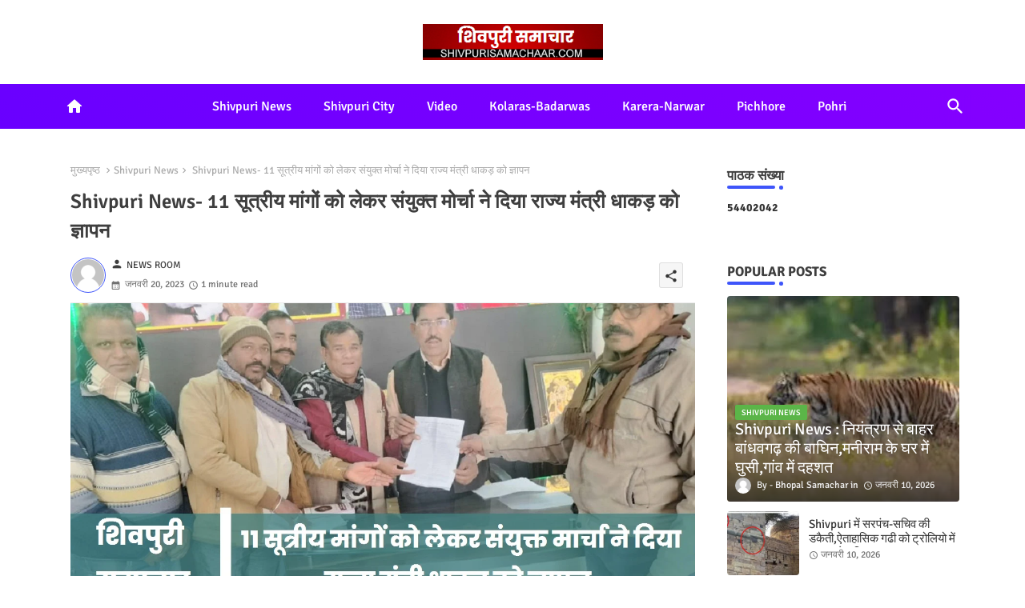

--- FILE ---
content_type: text/html; charset=UTF-8
request_url: https://www.shivpurisamachaar.com/2023/01/shivpuri-news-11.html
body_size: 66947
content:
<!DOCTYPE html>
<html class='ltr' dir='ltr' lang='hi' xmlns='http://www.w3.org/1999/xhtml' xmlns:b='http://www.google.com/2005/gml/b' xmlns:data='http://www.google.com/2005/gml/data' xmlns:expr='http://www.google.com/2005/gml/expr'>
<head>
<script src='https://securepubads.shareus.io/scripts/tag/js/gpt.js' type='module'></script>
<script>
     window._shareustag = window._shareustag || {cmd:[]};
    _shareustag.cmd.push(function() {
      var slot1 = _shareustag.defineOutOfPageSlot('/shareus-admanager/6195153282/0CdGqpZyEc/top');
    });
  </script>
<script async='async' src='https://jsc.mgid.com/site/970845.js'>
</script>
<style>.post-body.entry-content#postBody div { font-size: 17px!important; }</style>
<!--- pikitemplates All Packed SEO /-->
<meta content='width=device-width, initial-scale=1, minimum-scale=1, maximum-scale=1' name='viewport'/>
<title>Shivpuri News- 11 स&#2370;त&#2381;र&#2368;य म&#2366;&#2306;ग&#2379;&#2306; क&#2379; ल&#2375;कर स&#2306;य&#2369;क&#2381;त म&#2379;र&#2381;च&#2366; न&#2375; द&#2367;य&#2366; र&#2366;ज&#2381;य म&#2306;त&#2381;र&#2368; ध&#2366;कड़ क&#2379; ज&#2381;ञ&#2366;पन</title>
<meta content='text/html; charset=UTF-8' http-equiv='Content-Type'/>
<meta content='blogger' name='generator'/>
<link href='https://www.shivpurisamachaar.com/favicon.ico' rel='icon' type='image/x-icon'/>
<link href='https://www.shivpurisamachaar.com/favicon.ico' rel='icon' sizes='32x32'/>
<link href='https://www.shivpurisamachaar.com/favicon.ico' rel='icon' sizes='100x100'/>
<link href='https://www.shivpurisamachaar.com/favicon.ico' rel='apple-touch-icon'/>
<meta content='https://www.shivpurisamachaar.com/favicon.ico' name='msapplication-TileImage'/>
<link href='https://www.shivpurisamachaar.com/2023/01/shivpuri-news-11.html' hreflang='x-default' rel='alternate'/>
<meta content='#3e55fa' name='theme-color'/>
<meta content='#3e55fa' name='msapplication-navbutton-color'/>
<link href='https://www.shivpurisamachaar.com/2023/01/shivpuri-news-11.html' rel='canonical'/>
<link rel="alternate" type="application/atom+xml" title="Shivpuri Samachar- News Today in Hindi  - Atom" href="https://www.shivpurisamachaar.com/feeds/posts/default" />
<link rel="alternate" type="application/rss+xml" title="Shivpuri Samachar- News Today in Hindi  - RSS" href="https://www.shivpurisamachaar.com/feeds/posts/default?alt=rss" />
<link rel="service.post" type="application/atom+xml" title="Shivpuri Samachar- News Today in Hindi  - Atom" href="https://www.blogger.com/feeds/2512198714714885357/posts/default" />

<link rel="alternate" type="application/atom+xml" title="Shivpuri Samachar- News Today in Hindi  - Atom" href="https://www.shivpurisamachaar.com/feeds/8732168700176261240/comments/default" />
<meta content='shivpuri news today, shivpuri news aaj ki, shivpuri samachar, shivpur news paper, shivpuri news taja, shivpuri news today corona, shivpuri news video,' name='description'/>
<!-- Metadata for Open Graph protocol available here http://ogp.me/. -->
<meta content='index, follow, max-snippet:-1, max-image-preview:large, max-video-preview:-1' name='robots'/>
<meta content='article' property='og:type'/>
<meta content='Shivpuri News- 11 सूत्रीय मांगों को लेकर संयुक्त मोर्चा ने दिया राज्य मंत्री धाकड़ को ज्ञापन' property='og:title'/>
<meta content='https://www.shivpurisamachaar.com/2023/01/shivpuri-news-11.html' property='og:url'/>
<meta content='shivpuri news today, shivpuri news aaj ki, shivpuri samachar, shivpur news paper, shivpuri news taja, shivpuri news today corona, shivpuri news video,' property='og:description'/>
<meta content='Shivpuri Samachar- News Today in Hindi ' property='og:site_name'/>
<meta content='https://blogger.googleusercontent.com/img/b/R29vZ2xl/AVvXsEiluI8PdnClTZxOq_bKm_iNXI_mmObRP4EzJSc1UyceQ3YITm1UwjonmdYVOlsnEhmBfAadvSBubr-ujhNwXWSHedQlwCseCq9oGOIoL2MOTxMqP4lp_4hz_-ngFEZcZnupPbS8mlr41yZ43rXYDoo2k_hrCxWTsTQNAYMmbb0GAAvFxYAx_BkJvktaqA/s16000/20%20jan%2002%20(1).jpg' property='og:image'/>
<meta content='https://blogger.googleusercontent.com/img/b/R29vZ2xl/AVvXsEiluI8PdnClTZxOq_bKm_iNXI_mmObRP4EzJSc1UyceQ3YITm1UwjonmdYVOlsnEhmBfAadvSBubr-ujhNwXWSHedQlwCseCq9oGOIoL2MOTxMqP4lp_4hz_-ngFEZcZnupPbS8mlr41yZ43rXYDoo2k_hrCxWTsTQNAYMmbb0GAAvFxYAx_BkJvktaqA/s16000/20%20jan%2002%20(1).jpg' name='twitter:image'/>
<meta content='Shivpuri News- 11 सूत्रीय मांगों को लेकर संयुक्त मोर्चा ने दिया राज्य मंत्री धाकड़ को ज्ञापन' property='og:title'/>
<meta content='Shivpuri News- 11 सूत्रीय मांगों को लेकर संयुक्त मोर्चा ने दिया राज्य मंत्री धाकड़ को ज्ञापन' name='keywords'/>
<link href='https://www.shivpurisamachaar.com/2023/01/shivpuri-news-11.html' hreflang='en' rel='alternate'/>
<meta content='summary_large_image' name='twitter:card'/>
<meta content='Shivpuri News- 11 सूत्रीय मांगों को लेकर संयुक्त मोर्चा ने दिया राज्य मंत्री धाकड़ को ज्ञापन' name='twitter:title'/>
<meta content='https://www.shivpurisamachaar.com/2023/01/shivpuri-news-11.html' name='twitter:domain'/>
<meta content='shivpuri news today, shivpuri news aaj ki, shivpuri samachar, shivpur news paper, shivpuri news taja, shivpuri news today corona, shivpuri news video,' name='twitter:description'/>
<meta content='shivpuri news today, shivpuri news aaj ki, shivpuri samachar, shivpur news paper, shivpuri news taja, shivpuri news today corona, shivpuri news video,' name='twitter:creator'/>
<meta content='en_US' property='og:locale'/>
<meta content='en_GB' property='og:locale:alternate'/>
<meta content='id_ID' property='og:locale:alternate'/>
<link href='//1.bp.blogspot.com' rel='dns-prefetch'/>
<link href='//28.2bp.blogspot.com' rel='dns-prefetch'/>
<link href='//3.bp.blogspot.com' rel='dns-prefetch'/>
<link href='//4.bp.blogspot.com' rel='dns-prefetch'/>
<link href='//2.bp.blogspot.com' rel='dns-prefetch'/>
<link href='//www.blogger.com' rel='dns-prefetch'/>
<link href='//maxcdn.bootstrapcdn.com' rel='dns-prefetch'/>
<link href='//fonts.googleapis.com' rel='dns-prefetch'/>
<link href='//use.fontawesome.com' rel='dns-prefetch'/>
<link href='//ajax.googleapis.com' rel='dns-prefetch'/>
<link href='//resources.blogblog.com' rel='dns-prefetch'/>
<link href='//feeds.feedburner.com' rel='dns-prefetch'/>
<link href='//cdnjs.cloudflare.com' rel='dns-prefetch'/>
<link href='//www.google-analytics.com' rel='dns-prefetch'/>
<link href='//themes.googleusercontent.com ' rel='dns-prefetch'/>
<link href='//pagead2.googlesyndication.com' rel='dns-prefetch'/>
<link href='//googleads.g.doubleclick.net' rel='dns-prefetch'/>
<link href='//www.gstatic.com' rel='preconnect'/>
<link href='//www.googletagservices.com' rel='dns-prefetch'/>
<link href='//static.xx.fbcdn.net' rel='dns-prefetch'/>
<link href='//tpc.googlesyndication.com' rel='dns-prefetch'/>
<link href='//apis.google.com' rel='dns-prefetch'/>
<link href='//www.facebook.com' rel='dns-prefetch'/>
<link href='//connect.facebook.net' rel='dns-prefetch'/>
<link href='//twitter.com' rel='dns-prefetch'/>
<link href='//www.youtube.com' rel='dns-prefetch'/>
<link href='//www.pinterest.com' rel='dns-prefetch'/>
<link href='//www.linkedin.com' rel='dns-prefetch'/>
<!-- Font Awesome Brands -->
<link href='https://cdnjs.cloudflare.com/ajax/libs/font-awesome/6.1.1/css/brands.min.css' rel='stylesheet'/>
<!-- Template Style CSS -->
<style id='page-skin-1' type='text/css'><!--
/*
-----------------------------------------------
Blogger Template Style
Name:        Nest Spot Default - Blogger Free Template
Version:     1.0.1.V
Author:      PikiTemplates
Author Url:  https://pikitemplates.com/
Last Update: 10/July/2022
This Theme is Created by pikitemplates.com This work is licensed under a Creative Commons Attribution-NoDerivatives 4.0 International License http://creativecommons.org/licenses/by-nd/4.0/ No One Has Been Permission to Sell Or Distribute this template without Our Permission.
----------------------------------------------- */
/*-- Google Signika Font Family --*/
@font-face{font-family:'Signika';font-style:normal;font-weight:400;font-display:swap;src:url(https://fonts.gstatic.com/s/signika/v18/vEFR2_JTCgwQ5ejvG14mBkho.woff2) format('woff2');unicode-range:U+0102-0103,U+0110-0111,U+0128-0129,U+0168-0169,U+01A0-01A1,U+01AF-01B0,U+1EA0-1EF9,U+20AB;}
@font-face{font-family:'Signika';font-style:normal;font-weight:400;font-display:swap;src:url(https://fonts.gstatic.com/s/signika/v18/vEFR2_JTCgwQ5ejvG18mBkho.woff2) format('woff2');unicode-range:U+0100-024F,U+0259,U+1E00-1EFF,U+2020,U+20A0-20AB,U+20AD-20CF,U+2113,U+2C60-2C7F,U+A720-A7FF;}
@font-face{font-family:'Signika';font-style:normal;font-weight:400;font-display:swap;src:url(https://fonts.gstatic.com/s/signika/v18/vEFR2_JTCgwQ5ejvG1EmBg.woff2) format('woff2');unicode-range:U+0000-00FF,U+0131,U+0152-0153,U+02BB-02BC,U+02C6,U+02DA,U+02DC,U+2000-206F,U+2074,U+20AC,U+2122,U+2191,U+2193,U+2212,U+2215,U+FEFF,U+FFFD;}
@font-face{font-family:'Signika';font-style:normal;font-weight:500;font-display:swap;src:url(https://fonts.gstatic.com/s/signika/v18/vEFR2_JTCgwQ5ejvG14mBkho.woff2) format('woff2');unicode-range:U+0102-0103,U+0110-0111,U+0128-0129,U+0168-0169,U+01A0-01A1,U+01AF-01B0,U+1EA0-1EF9,U+20AB;}
@font-face{font-family:'Signika';font-style:normal;font-weight:500;font-display:swap;src:url(https://fonts.gstatic.com/s/signika/v18/vEFR2_JTCgwQ5ejvG18mBkho.woff2) format('woff2');unicode-range:U+0100-024F,U+0259,U+1E00-1EFF,U+2020,U+20A0-20AB,U+20AD-20CF,U+2113,U+2C60-2C7F,U+A720-A7FF;}
@font-face{font-family:'Signika';font-style:normal;font-weight:500;font-display:swap;src:url(https://fonts.gstatic.com/s/signika/v18/vEFR2_JTCgwQ5ejvG1EmBg.woff2) format('woff2');unicode-range:U+0000-00FF,U+0131,U+0152-0153,U+02BB-02BC,U+02C6,U+02DA,U+02DC,U+2000-206F,U+2074,U+20AC,U+2122,U+2191,U+2193,U+2212,U+2215,U+FEFF,U+FFFD;}
@font-face{font-family:'Signika';font-style:normal;font-weight:600;font-display:swap;src:url(https://fonts.gstatic.com/s/signika/v18/vEFR2_JTCgwQ5ejvG14mBkho.woff2) format('woff2');unicode-range:U+0102-0103,U+0110-0111,U+0128-0129,U+0168-0169,U+01A0-01A1,U+01AF-01B0,U+1EA0-1EF9,U+20AB;}
@font-face{font-family:'Signika';font-style:normal;font-weight:600;font-display:swap;src:url(https://fonts.gstatic.com/s/signika/v18/vEFR2_JTCgwQ5ejvG18mBkho.woff2) format('woff2');unicode-range:U+0100-024F,U+0259,U+1E00-1EFF,U+2020,U+20A0-20AB,U+20AD-20CF,U+2113,U+2C60-2C7F,U+A720-A7FF;}
@font-face{font-family:'Signika';font-style:normal;font-weight:600;font-display:swap;src:url(https://fonts.gstatic.com/s/signika/v18/vEFR2_JTCgwQ5ejvG1EmBg.woff2) format('woff2');unicode-range:U+0000-00FF,U+0131,U+0152-0153,U+02BB-02BC,U+02C6,U+02DA,U+02DC,U+2000-206F,U+2074,U+20AC,U+2122,U+2191,U+2193,U+2212,U+2215,U+FEFF,U+FFFD;}
@font-face{font-family:'Signika';font-style:normal;font-weight:700;font-display:swap;src:url(https://fonts.gstatic.com/s/signika/v18/vEFR2_JTCgwQ5ejvG14mBkho.woff2) format('woff2');unicode-range:U+0102-0103,U+0110-0111,U+0128-0129,U+0168-0169,U+01A0-01A1,U+01AF-01B0,U+1EA0-1EF9,U+20AB;}
@font-face{font-family:'Signika';font-style:normal;font-weight:700;font-display:swap;src:url(https://fonts.gstatic.com/s/signika/v18/vEFR2_JTCgwQ5ejvG18mBkho.woff2) format('woff2');unicode-range:U+0100-024F,U+0259,U+1E00-1EFF,U+2020,U+20A0-20AB,U+20AD-20CF,U+2113,U+2C60-2C7F,U+A720-A7FF;}
@font-face{font-family:'Signika';font-style:normal;font-weight:700;font-display:swap;src:url(https://fonts.gstatic.com/s/signika/v18/vEFR2_JTCgwQ5ejvG1EmBg.woff2) format('woff2');unicode-range:U+0000-00FF,U+0131,U+0152-0153,U+02BB-02BC,U+02C6,U+02DA,U+02DC,U+2000-206F,U+2074,U+20AC,U+2122,U+2191,U+2193,U+2212,U+2215,U+FEFF,U+FFFD;}
/*-- Material Icons Font --*/
@font-face{font-family:'Material Icons Round';font-style:normal;font-weight:400;src:url(https://fonts.gstatic.com/s/materialiconsround/v105/LDItaoyNOAY6Uewc665JcIzCKsKc_M9flwmP.woff2) format('woff2');}.material-icons-round,.material-symbols-rounded{font-family:'Material Icons Round';font-weight:normal;font-style:normal;font-size:24px;line-height:1;vertical-align:middle;letter-spacing:normal;text-transform:none;display:inline-block;white-space:nowrap;word-wrap:normal;direction:ltr;-webkit-font-feature-settings:'liga';-webkit-font-smoothing:antialiased;}
/*-- Reset CSS Start Here --*/
html.rtl {
--body-font: 'Cairo',Arial,sans-serif;
--meta-font: 'Cairo',Arial,sans-serif;
--title-font: 'Cairo',Arial,sans-serif;
--text-font: 'Cairo',Arial,sans-serif;
}
:root{
--body-font:'Signika', Arial, sans-serif;
--title-font:'Signika', Arial, sans-serif;
--meta-font:'Signika', Arial, sans-serif;
--text-font:'Signika', Arial, sans-serif;
--text-font-color:#505050;
--runs-solid-color:#c1bbbb;
--black-color:#404040;
--hero-color:#aaaaaa;
--main-menu-bg:#6900ff;
--main-menu-bg1:#8500ff;
--snippet-color:#aba4a4;
--solid-border:#ddd;
--top-bar:#ffffff;
--featured-posts-title:#333333;
--button-bg-color:#3e55fa;
--button-text-color:#ffffff;
--lables-buttons-color:#5bb548;
--lables-text-color:#ffffff;
--email-bg-color:#3e55fa;
--email-text-color:#ffffff;
--cloud-bg-color:#3e55fa;
--cloud-border-color:#3e55fa;
--list-text-color:#333333;
--theme-text-color:#3e3e3e;
--featured-gadgets-title:#e8e8e8;
--placeholder-text-color:#3e3e3e;
--main-menu-text-color:#ffffff;
--sub-menu-text-color:#333333;
--footer-title-color:#e8e8e8;
--footer-copyright-bg:#101121;
--body-color-main:#ffffff url() repeat fixed top left;
--all-link-color:#112b3e;
--black-text:#343434;
--bg-cards-search:#ececec;
--main-text-color:#101010;
--mobile-menu-bg:#ffffff;
--mobile-text-color:#333333;
--white-bg:#ffffff;
--block-bg:#ffffff;
--featured-posts-title-featured:#ffffff;
--white-label-color:#ffffff;
--bg-cards:#ffffff;
--bg-cards-video:#121212;
--bg-cards-shadow:0px 3px 3px 0 rgb(0 0 0 / 0.08);
--bt-breaking:rgba(0 0 0 / 0.08);
--bt-breaking-text:#626262;
--shadow-top:0 0 20px rgba(0,0,0,.15);
--shadow-top-fixed:5px 5px 8px 0px rgba(224 223 223 / 0.48);
--ads-bg:rgb(143 183 255 / 0.20);
--ads-text:#898989;
--buttons-category-text:#1d1d1d;
--snip-text-color:#eeeeee;
--search-bt-text:#ffffff;
--comments-dec:#333;
--sticky-bg:#f1f1f1;
--input-form:transparent;
--bt-home:#f2f7fb;
--cm-count:#555555;
--shadow-light:0px 2px 5px 1px rgb(0 0 0 / 0.10);
--Ooiix-primary-text:#4e4e4e;
--sticky-lists:#f7fcff;
--post-snip-data:#707070;
--post-snip-open:#383838;
--ico-relative:#c11111;
--front-bg-lists:#fff;
--share-author-links:#585858;
--box-posts-share:#f1f1f1;
--title-share:#1c1c1c;
--title-share-fa:#5c5c5c;
--footer-text-color:#cecece;
--footer-about-text:#cecece;
--footer-bg-color:#181e2f;
--footer-gadgets-title:#e8e8e8;
--main-logo-text-color:#222222;
--submenu-bg-color:#ffffff;
--comment-content:#f6f6f6;
--comment-text:#5e5e5e;
--label-text-color:#2c2c2c;
--pager-text-color:#6d6d6d;
--back-top:rgb(90 90 90 / 0.18);
--box-shadows:rgb(102 102 102 / 0.13);
}
a,abbr,acronym,address,applet,b,big,blockquote,body,caption,center,cite,code,dd,del,dfn,div,dl,dt,em,fieldset,font,form,h1,h2,h3,h4,h5,h6,html,i,iframe,img,ins,kbd,label,legend,li,object,p,pre,q,s,samp,small,span,strike,strong,sub,sup,table,tbody,td,tfoot,th,thead,tr,tt,u,ul,var{padding:0;border:0;outline:0;vertical-align:baseline;background:0;margin:0;text-decoration:none;}
form,textarea,input,button{font-family:var(--body-font);-webkit-appearance:none;-moz-appearance:none;appearance:none;border-radius:0;box-sizing:border-box}
.CSS_LIGHTBOX{z-index:999999!important}.CSS_LIGHTBOX_ATTRIBUTION_INDEX_CONTAINER .CSS_HCONT_CHILDREN_HOLDER > .CSS_LAYOUT_COMPONENT.CSS_HCONT_CHILD:first-child > .CSS_LAYOUT_COMPONENT{opacity:0}
input,textarea{outline:none}
/*! normalize.css v3.0.1 | MIT License | git.io/normalize */
dl,ul{list-style-position:inside;font-weight:400;list-style:none}
button{cursor: pointer;outline: none;}
ul li{list-style:none}
caption,th{text-align:center}
html,body{text-size-adjust:none;-webkit-text-size-adjust:none;-moz-text-size-adjust:none;-ms-text-size-adjust:none}
.separator a{clear:none!important;float:none!important;margin-left:0!important;margin-right:0!important}
#Navbar1,#navbar-iframe,.widget-item-control,a.quickedit,.home-link,.feed-links{display:none!important}
.center{display:table;margin:0 auto;position:relative}
.widget > h2,.widget > h3{display:none}
.widget iframe,.widget img{max-width:100%}
.container{position:relative;max-width: 100%;width: 1145px;}
.center{display:table;margin:0 auto;position:relative}
img{border:0;position:relative}
a,a:visited{text-decoration:none}
.clearfix{clear:both}
.section,.widget,.widget ul{margin:0;padding:0}
a{color:var(--all-link-color)}
a img{border:0}
abbr{text-decoration:none}
.widget>h2,.widget>h3{display:none}
*:before,*:after{-webkit-box-sizing:border-box;-moz-box-sizing:border-box;box-sizing:border-box;}
/*-- CSS Variables --*/
.no-items.section{display:none}
h1,h2,h3,h4,h5,h6{font-family:var(--title-font);font-weight:600}
body{position:relative;background:var(--body-color-main);font-family:var(--body-font);font-size:14px;font-weight:400;color:var(--black-text);word-wrap:break-word;margin:0;padding:0;font-style:normal;line-height:1.4em}
#outer-wrapper{position:relative;overflow:hidden;width:100%;max-width:100%;margin:0 auto}
.outer-container{display: flex;justify-content: space-between;}
h1{font-size:26px;line-height:28px}
h3{font-size:22px;line-height:21px}
h4{font-size:20px;line-height:18px}
h5{font-size:16px;line-height:16px}
h6{font-size:13px;line-height:13px;margin-bottom:0;margin-top:0}
@media only screen and (min-width:1025px){h1{font-size:42px;line-height:46px}
h2{font-size:36px;line-height:40px}
h3{font-size:28px;line-height:35px}
h4{font-size:21px;line-height:26px}
}
.post-body h1{font-size:28px}
.post-body h2{font-size:24px}
.post-body h3{font-size:21px}
.post-body h4{font-size:18px}
.post-body h5{font-size:16px}
.post-body h6{font-size:13px}
.dark .post-body p{background:transparent!important;color:#fff!important}
#center-container{position:relative;float:left;width:100%;overflow:hidden;padding:20px 0 0;margin:0}
#feed-view{position:relative;float:left;width:calc(100% - (320px + 5px));box-sizing:border-box;padding:0}
#sidebar-container{position:relative;float:right;width:320px;box-sizing:border-box;padding:0}
.snip-thumbnail{position:relative;width:100%;height:100%;display:block;object-fit:cover;z-index:1;opacity:0;transition:opacity .30s ease,transform .30s ease}
.snip-thumbnail.lazy-img{opacity:1}
.post-filter-link:hover .snip-thumbnail{filter: brightness(0.9);}
.background-layer:before{content:'';position:absolute;left:0;right:0;bottom:0;height:55%;background-image:linear-gradient(to bottom,transparent,rgb(20 21 32 / 0.76));-webkit-backface-visibility:hidden;backface-visibility:hidden;z-index:2;opacity:1;margin:0;transition:opacity .25s ease}
.colorful-ico a:before,.social a:before{display:inline-block;font-family:'Font Awesome 6 Brands';font-style:normal;font-weight:400}
.colorful-ico .rss a:before,.social .rss:before{content:'\e0e5';font-family:'Material Icons Round';font-weight:400;vertical-align: middle;}
.colorful-ico .email a:before,.social .email:before{content:'\e158';font-family:'Material Icons Round';font-weight:400;vertical-align: middle;}
.colorful-ico .external-link a:before,.social .external-link:before{content:'\e894';font-family:'Material Icons Round';font-weight:400;vertical-align: middle;}
.colorful a:hover {opacity: 0.8;}
.colorful .blogger a{color:#ff5722}
.colorful .facebook a,.colorful .facebook-f a{color:#3b5999}
.colorful .twitter a{color:#00acee}
.colorful .youtube a{color:#f50000}
.colorful .messenger a{color:#0084ff}
.colorful .snapchat a{color:#ffe700}
.colorful .telegram a{color:#179cde}
.colorful .instagram a{color:#dd277b}
.colorful .pinterest a,.colorful .pinterest-p a{color:#ca2127}
.colorful .google a{color:#0165b4}
.colorful .apple a{color:#000000}
.colorful .microsoft a{color:#0165b4}
.colorful .dribbble a{color:#ea4c89}
.colorful .linkedin a{color:#0077b5}
.colorful .tiktok a{color:#fe2c55}
.colorful .stumbleupon a{color:#eb4823}
.colorful .vk a{color:#4a76a8}
.colorful .stack-overflow a{color:#f48024}
.colorful .github a{color:#24292e}
.colorful .soundcloud a{background:linear-gradient(#ff7400,#ff3400)}
.colorful .behance a{color:#191919}
.colorful .digg a{color:#1b1a19}
.colorful .delicious a{color:#0076e8}
.colorful .codepen a{color:#000}
.colorful .flipboard a{color:#f52828}
.colorful .reddit a{color:#ff4500}
.colorful .tumblr a{color:#365069}
.colorful .twitch a{color:#6441a5}
.colorful .rss a{color:#ffc200}
.colorful .skype a{color:#00aff0}
.colorful .whatsapp a{color:#3fbb50}
.colorful .discord a{color:#7289da}
.colorful .share a{color:var(--hero-color)}
.colorful .email a{color:#888}
.colorful .external-link a{color:#3500e5}
.dark .colorful .external-link a{color:#eee}
.social-front-hover .facebook a,.social-front-hover .facebook-f a{background:#3b5999}
.social-front-hover .twitter a{background:#00acee}
.social-front-hover .whatsapp a{background:#3fbb50}
.header-room{display:flex;flex-wrap:wrap;flex-direction:row;justify-content:center;align-items:center;align-content:center;margin:30px 0;}
.breaking-ticker{display:flex;align-items:center;justify-content:space-between;align-content:center;flex-wrap:wrap;margin:10px 7px 15px;}
.tickerNews{position:relative;width:calc((100% - 40px) / 4);float:left;align-items:center;align-content:center;}
.tickerNews .post-filter-inner{position:relative;display:block;float:left;width:100px;height:105px;overflow:hidden;margin:0 10px 0 0;border-radius:5px;}
.tickerNews .post-filter-inner .post-filter-link{display:block;width:100%;height:100%;overflow:hidden;}
.tickerNews .entery-category-box{margin:18px 0 0;}
.entery-category-box .entry-title{position:relative;display:block;font-size:19px;line-height:20px;margin:5px 0;}
.entery-category-box .entry-title a,.post-filter .entry-title a{width:100%;overflow:hidden;display:-webkit-box;-webkit-line-clamp:2;-webkit-box-orient:vertical;}
#Ooiix-menuList>.mega-menu{position:unset!important}
.original-menu li:hover .my-menu{opacity:1;visibility:visible}
.drop-down>a:after{content:'\e5cf';float:right;font-family:'Material Icons Round';font-size:9px;font-weight:400;margin:-1px 0 0 5px}
.my-menu{position:absolute;background-color:var(--block-bg);top:59px;opacity:0;visibility:hidden;width:100%;left:0;box-sizing:border-box;border-radius:4px;right:0;z-index:3333;color:var(--white-bg);height:auto;padding:20px;min-height:100px;box-shadow:0 10px 10px rgba(0,0,0,0.28);transition:all .3s ease;}
.original-menu li:hover .my-menu{margin-top:1px;opacity:1;visibility:visible}
.mega-box{width:calc((100% - 50px) / 5);box-sizing:border-box;float:left;overflow:hidden;position:relative}
.mega-box:last-child{margin-right:0}
.mega-box .post-filter-link{position:relative;height:100%}
.mega-boxs{display:flex;justify-content:space-between;flex-wrap:wrap}
.mega-boxs .Mega-img-ui{height:180px;display:block;overflow:hidden;border-radius:4px;}
.mega-boxs .entry-title{font-size:14px;font-weight:600;text-align:left;line-height:1.2em;margin:0}
.flex-section{display:flex;flex-wrap:wrap;width:100%;float:left;align-items:center;justify-content:center;}
.flex-ft{display:flex;justify-content:center;padding:0 10px;}
.tociki-pro{display:flex;width:100%;clear:both;margin:0}
.tociki-inner{position:relative;max-width:100%;font-size:14px;background-color:rgba(165 165 165 / 0.10);overflow:hidden;line-height:23px;border:1px solid #a0a0a0;border-radius:5px}
a.tociki-title{position:relative;display:flex;align-items:center;justify-content:space-between;height:38px;font-size:16px;font-weight:600;color:var(--text-font-color);padding:0 15px;margin:0}
.tociki-title-text{display:flex}
.tociki-title-text:before{content:'\e242';font-family:'Material Icons Round';font-size:20px;font-weight:400;margin:0 5px 0 0}
.rtl .tociki-title-text:before{margin:0 0 0 5px}
.tociki-title:after{content:'\e5cf';font-family:'Material Icons Round';font-size:16px;font-weight:400;margin:0 0 0 25px;color:var(--buttons-category-text);}
.rtl .tociki-title:after{margin:0 25px 0 0;}
.tociki-title.opened:after{content:'\e5ce'}
a.tociki-title:hover{text-decoration:none}
#tociki{display:none;padding:0 15px 10px;margin:0}
#tociki ol{padding:0 0 0 15px}
#tociki li{font-size:14px;font-weight:500;margin:10px 0}
#tociki li a{color:var(--main-text-color)}
#tociki li a:hover{opacity:0.8;text-decoration:underline}
#ads-holder .widget > .widget-title,#ads-holder1 .widget > .widget-title{display:none}
#ads-holder,#ads-holder1{margin:15px 0;padding:0;width:100%;overflow:hidden;}
.ads-tool{position:relative;margin:15px 5px}
.ads-tool .widget{position:relative;float:left;width:100%;line-height:0;margin:0 0 5px}
#post-placeholder{position:relative;box-sizing:border-box;width:100%;height:auto;padding:0 5px;margin:10px 0}
#post-placeholder .widget{position:relative;width:100%;line-height:0;height:auto}
.footer-container{padding:20px;background:var(--footer-copyright-bg);}
.footer-container .footer-copyright{position:relative;font-size:14px;margin:0}
.copyright-text{margin:0;color:var(--footer-text-color);}
.footer-container .footer-copyright a{color:var(--footer-text-color)}
.footer-container .footer-copyright a:hover{color:var(--footer-text-color)}
#footer-checks-menu{position:relative;display:block;margin:0}
.footer-checks-menu ul li{position:relative;float:left;margin:0}
.footer-checks-menu ul li a{float:left;font-size:15px;color:var(--footer-text-color);padding:0 5px;margin:0}
#footer-checks-menu ul li a:hover{opacity:0.8;}
.sharing-button .facebook a,.sharing-button .facebook-f a{background-color:#3b5999}
.sharing-button .twitter a,.sharing-button .twitter-square a{background-color:#00acee}
.sharing-button .reddit a{background-color:#ff4500}
.sharing-button .pinterest a,.sharing-button .pinterest-p a{background-color:#ca2127}
.sharing-button .linkedin a{background-color:#0077b5}
.sharing-button .whatsapp a{background-color:#3fbb50}
.sharing-button .email a{background-color:#888}
#Ooiix-header{position:relative;float:left;width:100%;height:auto;margin:0}
.hamburger-container .container{margin:0 auto;}
.hamburger-section,.hamburger-container{position:relative;background:linear-gradient(45deg,var(--main-menu-bg),var(--main-menu-bg1));;float:left;z-index:990;width:100%;height:56px;box-sizing:border-box;padding:0;margin:0 0 8px;}
.logo-container{position:relative;box-sizing:border-box;width:100%;float:left;margin:0 30px 0 0;padding:0;}
.header-room img{display:block;width:auto;height:auto;max-height:45px;margin:0;}
.hamburger{display:none;color:var(--main-menu-text-color);height:40px;font-size:17px;padding:0 15px;}
.header-section{position:relative;display:flex;flex-wrap:wrap;justify-content:space-between;float:left;width:100%;margin:0;align-items:center;}
.header-left{position:static;display:flex;max-width:830px;margin:0;align-items:center;}
.header-right{position:relative;margin:0;overflow:hidden;backdrop-filter:blur(8px);z-index:11;}
.active-search .header-left,.active-search .header-right,.active-search .my-home{opacity:0;visibility:hidden;}
.my-home{position:relative;display:flex;padding:13px;align-items:center;justify-content:center;align-content:center;}
.my-home a{color:var(--main-menu-text-color);font-size:22px;}
.header-room h1{display:block;font-size:25px;color:var(--main-logo-text-color);height:30px;line-height:30px;overflow:hidden;padding:0;margin:0}
.header-room h1 a{color:var(--main-logo-text-color)}
.header-room #title-header{display:none;visibility:hidden}
#header-room1{display:none;}
.header-room .LinkList .widget-content{display:flex;justify-content:space-between;align-items:center;}
.hamburger-container.show{top:0;margin:0;}
.hamburger-container.fixed-nos.show{background:var(--main-menu-bg)}
.main-menu-wrap{position:static;height:56px;margin:0}
#original-menu .widget,#original-menu .widget>.widget-title{display:none}
#original-menu .show-menu{display:block}
#original-menu{position:static;height:56px;z-index:10}
#original-menu ul>li{position:relative;display:flex;flex-shrink:0;}
#Ooiix-menuList>li>a{position:relative;display:flex;font-size:16px;color:var(--main-menu-text-color);font-weight:500;text-transform:capitalize;padding:0 20px;align-items:center;}
#Ooiix-menuList>li>a span{margin:0 3px 0 0;font-size:16px;color:var(--button-bg-color)}
#Ooiix-menuList>li>a:hover{opacity:0.8}
#original-menu ul>li>ul{position:absolute;float:left;left:0;top:60px;width:180px;background:var(--submenu-bg-color);z-index:99999;visibility:hidden;opacity:0;-webkit-transform:translateY(-10px);transform:translateY(-10px);padding:0;box-shadow:0 2px 5px 0 rgba(0,0,0,0.15),0 2px 10px 0 rgba(0,0,0,0.17)}
#original-menu ul>li>ul>li>ul{position:absolute;top:0;left:100%;-webkit-transform:translateX(-10px);transform:translateX(-10px);margin:0}
#original-menu ul>li>ul>li{display:block;float:none;position:relative}
#original-menu ul>li>ul>li a{position:relative;display:block;height:36px;font-size:13px;color:var(--sub-menu-text-color);line-height:36px;font-weight:600;box-sizing:border-box;padding:0 15px;margin:0;border-bottom:1px solid rgba(155,155,155,0.07)}
#original-menu ul>li>ul>li:last-child a{border:0}
#original-menu ul>li>ul>li:hover>a{opacity:0.8}
#original-menu ul>li.sub-tab>a:after,#original-menu ul>li.sub-has>a:after{content:'\e5cf';font-family:'Material Icons Round';font-size:16px;font-weight:400;margin:0 0 0 5px}
#original-menu ul>li>ul>li.sub-tab>a:after{content:'\e5cc';float:right;margin:0}
#original-menu ul>li:hover>ul,#original-menu ul>li>ul>li:hover>ul{visibility:visible;opacity:1;-webkit-backface-visibility:hidden;backface-visibility:hidden;-webkit-transform:translate(0);transform:translate(0)}
#original-menu ul ul{transition:all .35s ease}
.loading-icon{width:100%;height:100%;display:flex;justify-content:center;align-items:center;}
.raw-box .loading-icon{height:185px}
.loading-icon:after{content:"";width:40px;height:40px;border-radius:50%;border:2px solid var(--main-text-color);border-right:2px solid #c1c1c1;display:inline-block;animation:runload 0.6s infinite}
@-webkit-keyframes runload{0%{-webkit-transform:rotate(0deg);transform:rotate(0deg)}
to{-webkit-transform:rotate(1turn);transform:rotate(1turn)}
}
@keyframes runload{0%{-webkit-transform:rotate(0deg);transform:rotate(0deg)}
to{-webkit-transform:rotate(1turn);transform:rotate(1turn)}
}
.loading-frame{-webkit-animation-duration:.5s;animation-duration:.5s;-webkit-animation-fill-mode:both;animation-fill-mode:both}
@keyframes fadeIn{from{opacity:0}
to{opacity:1}
}
.run-time{animation-name:fadeIn}
@keyframes fadeInUp{from{opacity:0;transform:translate3d(0,5px,0)}
to{opacity:1;transform:translate3d(0,0,0)}
}
.load-time{animation-name:fadeInUp}
.overlay{visibility:hidden;opacity:0;position:fixed;top:0;left:0;right:0;bottom:0;z-index:1000;margin:0;transition:all .25s ease}
.hamburger:before{content:"\e5d2";font-family:'Material Icons Round';font-size:24px;font-weight:400}
#inner-menu{display:none;position:fixed;width:80%;height:100%;top:0;left:0;bottom:0;background:var(--mobile-menu-bg);overflow:auto;z-index:1010;left:0;-webkit-transform:translateX(-100%);transform:translateX(-100%);visibility:hidden;box-shadow:3px 0 7px rgba(0,0,0,0.1);-webkit-transition:all .5s cubic-bezier(.79,.14,.15,.86);-moz-transition:all .5s cubic-bezier(.79,.14,.15,.86);-o-transition:all .5s cubic-bezier(.79,.14,.15,.86);transition:all .5s cubic-bezier(.79,.14,.15,.86)}
.spring-open #inner-menu{-webkit-transform:translateX(0);transform:translateX(0);visibility:visible;opacity:.99;-webkit-transition:all .5s cubic-bezier(.79,.14,.15,.86);-moz-transition:all .5s cubic-bezier(.79,.14,.15,.86);-o-transition:all .5s cubic-bezier(.79,.14,.15,.86);transition:all .5s cubic-bezier(.79,.14,.15,.86)}
.inner-container{display:flex;padding:10px 0;margin:0;box-shadow:3px 2px 4px 1px rgb(135 135 135 / 0.20);opacity:0;transition:all ease-in-out .3s;justify-content:flex-end;align-items: center;}
#inner-menu{transition:all .6s ease-in-out}
.hide-mobile-menu{display:block;color:var(--main-menu-text-color);font-size:20px;line-height:28px;text-align:center;cursor:pointer;z-index:20;background:rgb(137 137 137 / 0.10);border-radius:4px;padding:0 12px;margin: 0 10px 0 0;transition:transform ease-out .2s;}
.hide-mobile-menu:hover{opacity:0.8;}
.hide-mobile-menu:before{content:"\e5cd";font-family:'Material Icons Round';font-weight:400}
.spring-open .inner-container,.spring-open .mobile-container{opacity:1}
.mobile-container{display:flex;flex-direction:column;opacity:0;justify-content:space-between;float:left;width:100%;height:calc(100% - 11%);transition:all ease-in-out .3s}
.social-mobile ul{margin: 0 0 0 15px;float: left;}
.post-inner-data.flex{display:flex;align-content:center;}
.post-inner-user{position:relative;float:left;}
span.author-image{position:relative;display:block;height:40px;width:40px;}
span.author-image img{border-radius:50%;padding:1px;border:1px solid var(--button-bg-color);}
.mobile-menu{position:relative;float:left;width:100%;box-sizing:border-box;padding:0 25px 0 0;}
ul#Ooiix-menuList{display:flex;height:56px;margin: 0 0 0 15px;}
.mobile-menu>ul{margin:0}
#original-menu .fa{padding:0 5px}
.mobile-menu .fa{margin:5px;padding:auto}
.mobile-menu .m-sub{display:none;padding:0}
.mobile-menu ul li{position:relative;display:block;overflow:hidden;float:left;width:100%;font-size:14px;font-weight:600;margin:0;padding:0}
.mobile-menu>ul li ul{overflow:hidden}
.mobile-menu>ul>li{border-bottom:1px solid rgb(181 181 181 / 0.20)}
.mobile-menu>ul>li.sub-tab>a:after,.mobile-menu>ul>li>ul>li.sub-tab>a:after{font-family:'Material Icons Round';font-weight:400;content:"\e5cf";font-size:24px;vertical-align:middle;}
.mobile-menu ul li.sub-tab.show>a:after{content:'\e5ce'}
.mobile-menu ul li a:hover,.mobile-menu ul li.sub-tab.show>a,.mobile-menu ul li.sub-tab.show>.submenu-toggle{opacity:0.8}
.mobile-menu>ul>li>ul>li a{display:flex;font-size:15px;font-weight:400;color:var(--mobile-text-color);padding:5px 0 5px 15px;margin: 0 0 8px;justify-content:space-between;flex-wrap:wrap;}
.mobile-menu>ul>li>ul>li a:before{content:"\e061";font-family:'Material Icons Round';font-style:normal;font-weight:400;color:rgb(88 88 88 / 0.42);font-size:6px;padding-right:5px;position:absolute;left:4px;vertical-align:middle;}
.mobile-menu>ul>li>ul>li>ul>li>a:before{left:18px;}
.mobile-menu>ul>li>ul>li>ul>li>a{padding:5px 0 5px 30px}
.mobile-menu ul>li>.submenu-toggle:hover{opacity:0.8;}
.fixed-nos{position:fixed;top:-80px;left:0;width:100%;z-index:990;box-shadow: none;transition:top .17s ease}
.spring-open .fixed-nos{top:0}
.spring-open{overflow:hidden;left:0;right:0}
.search-wrap{position:relative;display:flex;height:56px;align-items:center;margin:0;}
#search-flex{display:none;position:absolute;top:0;left:0;width:100%;height:56px;line-height: 56px;z-index:25;margin:0;padding:0;box-sizing:border-box;}
.search-flex-container{display:flex;justify-content:space-between;align-items:center;position:relative;float:right;width:100%;height:100%;background-color:rgba(0,0,0,0);overflow:hidden;margin:0;animation:animateSearch .20s ease}
.search-flex-container .search-form{position:relative;height:34px;line-height:34px;background-color:rgb(139 139 139 / 0.16);flex:1;padding: 0 0 0 10px;border:0;border-radius: 4px 0 0 4px;}
.search-flex-container .search-input{position:relative;width:100%;height:35px;background: transparent;color:var(--search-bt-text);font-size:15px;font-weight:400;padding:0 15px 0 0;border:0;}
.search-flex-container .search-input:focus,.search-flex-container .search-input::placeholder{color:var(--search-bt-text);outline:none}
.search-flex-container .search-input::placeholder{opacity:.70}
.search-hidden:after{content:'\e5cd';font-family:'Material Icons Round';font-weight:400;margin:0;}
@-webkit-keyframes animateSearch{0%{width:80%;opacity:0}
100%{width:100%;opacity:1}}
.search-flex-close{width:34px;height:34px;border-radius:0 4px 4px 0;background:rgb(139 139 139 / 0.16);color:var(--search-bt-text);font-size:24px;display:flex;align-items:center;justify-content:center;cursor:pointer;transition:transform ease-out .2s;z-index:20;padding:0;margin:0;}
.search-flex-close:hover{opacity:0.8;}
.search-button-flex{color:var(--button-text-color);width:40px;height:40px;font-size:26px;text-align:center;line-height:40px;cursor:pointer;z-index:20;padding:0;margin:0;transition:margin .25s ease;}
.search-button-flex:before{content:"\e8b6";font-family:'Material Icons Round';font-weight:400}
input[type="search"]::-webkit-search-decoration,
input[type="search"]::-webkit-search-cancel-button,
input[type="search"]::-webkit-search-results-button,
input[type="search"]::-webkit-search-results-decoration { display: none; }
input.search-input[type=text]{width:83%;height:60px;display:block}
.search-input input{border-radius:5px;padding:5px 10px;width:98%;border:2px solid #eee}
#hidden-widget-container,.hide,.hidden-widgets{display:none;visibility:hidden}
.post-snip{color:var(--post-snip-data);font-size:12px;font-weight:400;padding:0}
span.post-author{font-weight: 500;margin:0 0 0 4px;}
span.post-author:not(.entery-category-fly span.post-author){color:var(--lables-buttons-color);}
.featured-box .post-snip,.block-module.item0 .post-snip,.modal-grid.item0 .post-snip,.raw-box .type-video .entery-category .post-snip,.sidebar .PopularPosts .gaint .post-snip{--post-snip-data:var(--snip-text-color);--label-text-color:var(--snip-text-color);}
.entery-category-box{overflow:hidden;}
.raw-main-wrapper .entery-category-box, .sidebar .popular-post .entery-category-box{padding: 7px 0 0;}
span.post-tag{width:fit-content;display:flex;align-items:center;height:18px;background-color:var(--lables-buttons-color);font-size:10px;color:var(--lables-text-color);font-weight:500;text-transform:uppercase;line-height:0;padding:1px 8px 0;border-radius:2px;z-index:2;}
img.post-author-image{position:relative;display:inline-block;height:20px;width:20px;border-radius:50%;vertical-align:middle;}
.rtl img.post-author-image{margin: 0 0 0 5px;}
span.post-author:after{position:relative;display:inline-block;content:"in";margin:0 3px;color:var(--post-snip-data)}
.post-inner-username{display:flex;flex-direction:column;margin:0 0 0 10px;}
.rtl .post-inner-username{margin:0 10px 0 0;}
.all-flex{display:flex;justify-content:space-between;align-items:center;padding:0 0 12px;border-bottom:1px solid rgb(100 100 100 / 0.12)}
.post-inner-comments.flex{position:relative;overflow:hidden;margin:0 5px 0;display:flex;align-items:center;align-content:center;}
.post-times{position:relative;overflow:hidden;margin:4px 0 0;}
span.post-author-times{position:relative;display:inline-flex;font-size:12px;color:var(--theme-text-color);}
span.post-author-times span{font-size:16px;margin:0 4px 0 0;}
.rtl span.post-author-times span{margin:0 0 0 4px;}
.post-times span.post-date{position:relative;font-size:12px;color:var(--post-snip-data);}
span#readTime{position:relative;font-size:12px;color:var(--post-snip-data);}
span#readTime:before{content:"\e8b5";font-family:'Material Icons Round';font-weight:400;font-size:13px;vertical-align: middle;margin:0 3px 0 5px;}
.post-times span.post-date:before{content:"\ebcc";font-family:'Material Icons Round';font-weight:400;font-size:13px;vertical-align: middle;margin:0 5px 0 0;}
.rtl .post-times span.post-date:before{margin:0 0 0 5px;}
.post-snip .post-date:before{font-family:'Material Icons Round';font-weight:400;margin:0 3px 0 0}
.item .post-snip .post-author:before{content:'By -';margin:0 3px 0 0;font-weight:normal;}
.item  .post-snip .post-date:before{content:'\e8b5';vertical-align: middle;}
.post-snip a{color:#333;transition:color .40s}
.post-snip .author-image{overflow:hidden;position:relative;display:inline-block;width:25px;vertical-align:middle;height:25px;background-color:var(--runs-author-color);padding:1px;margin:0 3px 0 0;border:1px solid rgba(0 0 0 / 0.25);border-radius:100%;box-shadow:0px 0px 4px 3px rgba(0 0 0 / 0.06);}
.piki-ads{display:block;overflow: hidden;background-color:var(--ads-bg);text-align:center;line-height:85px;font-size:13px;font-style:italic;color:var(--ads-text);border-radius:6px;}
.piki-ads-res{display:block;background-color:var(--ads-bg);text-align:center;line-height:205px;font-size:13px;font-style:italic;color:var(--ads-text);border-radius:6px;}
.post-filter .entry-title,.raw-box .entry-title,.Ooiix-blocks .entry-title,.related-wrap-ui .entry-title,.Super-related .entry-title{display:block;width:100%;text-decoration:none;font-weight:500;line-height:1.2em;padding:5px 0;margin:5px 0 0}
.raw-box .modal-grid  .entery-category-box .entry-title,.raw-box .entery-category .entry-title{font-size:17px;}
.raw-box .entery-category .entry-title a{width:100%;overflow:hidden;display:-webkit-box;-webkit-line-clamp:2;-webkit-box-orient:vertical;}
.raw-box .entery-category-box .entry-title{font-size:18px;line-height: 19px;}
.Super-related .entry-title,.related-wrap-ui .entry-title{font-size:17px;}
.entry-title a{display:block;color:var(--featured-posts-title)}
.entry-title a:hover{opacity:0.8}
.StickyBox{position:fixed;top:0;right:0;bottom:0;left:0;width:100%;height:100%;display:flex;align-items:center;justify-content:center;opacity:0;visibility:hidden;transform: translate3d(0,72%,0);transition: all .2s ease;z-index:15151515;}
.show-share .StickyBox{opacity:1;visibility:visible;transform: translate3d(0,0,0);}
.StickyTab{display:flex;flex-direction:row;align-content:center;justify-content:space-between;align-items:center;width:100%;box-sizing:border-box;padding:0 0 20px;margin:0 0 10px;color:var(--title-share);border-bottom:1px solid rgb(92 92 92 / 0.17);}
.StickyType{position:relative;display:block;float:left;font-size:15px;font-weight: 700;}
.copy-section{width:100%;}
.copy-section .title{font-size:14px;font-weight:700;padding:0 20px;}
.copy-post{display:flex;align-items:center;align-content:center;box-sizing:border-box;position:relative;justify-content:center;margin:10px 20px 0;}
.copy-post:before{content:'\e157';font-weight:400;font-family:'Material Icons Round';position:absolute;left:12px;font-size:19px;color:var(--theme-text-color)}
.rtl .copy-post:before{left:initial;right:12px;}
.copy-post.copied:before{content:'\e877';color:#16c900;}
.copy-post input#showlink{color:#6b6b6b;background: transparent;width:100%;height:35px;padding:0 0 0 38px;border:1px solid rgb(133 133 133 / 0.20);border-radius:5px 0 0 5px;}
.rtl .copy-post input#showlink{padding:0 38px 0 0;border-radius:0 5px 5px 0;}
.copy-post button{background:var(--button-bg-color);color:var(--button-text-color);height:35px;width:80px;border:none;cursor:pointer;border-radius:0 5px 5px 0;}
.rtl .copy-post button{border-radius:5px 0 0 5px;}
.StickyTab label{position:relative;display:block;font-size:20px;cursor:pointer;color:var(--title-share)}
.StickyDemo{width:100%;max-width:500px;max-height:90%;display:flex;margin:0 auto;padding:20px 20px 35px;background-color:var(--bg-cards);border-radius:8px;overflow:hidden;position:relative;box-shadow:0 10px 8px -8px rgb(0 0 0 / 0.12);flex-direction:column;align-content:center;align-items:center;justify-content:space-between;}
.share-wrapper-icons.colorful-ico{display:flex;flex-wrap:wrap;list-style:none;margin:0 0 10px;padding:10px 0 20px;border-bottom:1px solid rgb(133 133 133 / 0.20);}
.share-wrapper-icons.colorful-ico li{list-style:none;width:25%;text-align:center;}
.share-wrapper-icons.colorful-ico li a{display:block;width:80px;height:40px;line-height:25px;font-size:11px;margin:6px auto;padding:15px 0;border-radius:2px;background:var(--box-posts-share);border:1px solid rgb(116 116 116 / 0.09);text-align:center;cursor:pointer;}
.share-wrapper-icons.colorful-ico li a:hover{opacity:0.8}
.messageDone span{position:absolute;left:0;right:0;bottom:-70px;font-size:12px;display:block;width:190px;margin:0 auto 20px;padding:8px;border-radius:3px;background-color:rgb(0 0 0 / 0.63);color:#fefefe;line-height:20px;text-align:center;opacity:0;-webkit-animation:slidein 2s ease forwards;animation:slidein 2s ease forwards;}
div#messageDone{display:block;padding:20px 0 0;}
.share-wrapper-icons.colorful-ico a:before{font-size:24px;text-align:center;margin:0 auto;display:block;}
.show-share .overlay{filter:blur(2.5px);background-color:rgba(27,27,37,0.5);z-index:151515;backdrop-filter:saturate(100%) blur(2.5px);visibility:visible;opacity:1;}
.featured-box .entry-title,.block-module.item0 .entry-title,.raw-box .modal-grid.item0 .entry-title,.raw-box .type-video .widget-title h3,.type-video a.simple-viewmore,.raw-box .type-video .entery-category .entry-title a,.sidebar .PopularPosts .gaint h2.entry-title,.post-filter .entry-title{color:var(--featured-posts-title-featured)}
.post-filter .entry-title{font-size:23px;}
.my-grid{display:flex;flex-wrap:wrap;justify-content:space-between;flex-direction: column;}
#room-box .modal-box .modal-grid{width:calc((100% - 15px) / 2);}
.modal-box{display:flex;justify-content:space-around;flex-wrap: wrap;}
.modal-grid.item0 .post-filter-inner{width:100%;height:450px;}
.modal-grid .post-filter-inner{position:relative;float:left;width:160px;height:130px;display:block;overflow:hidden;border-radius:4px;}
a.simple-viewmore:hover{opacity:0.8}
.raw-main-wrapper{display:grid;grid-template-columns:repeat(3,1fr);grid-gap:25px;justify-items:start;align-items:start;}
.block-step.item0{grid-column:1/2;grid-row:1/2;}
.block-step.item1{grid-column:2/3;grid-row:1/2;}
.block-step.item2{grid-column:3/4;grid-row:1/2;}
.block-step{position:relative;float:left;width:100%;overflow:hidden;}
.block-step .block-thumb{position:relative;width:100%;height:100%;overflow:hidden;border-radius:4px;}
.block-step .block-thumb .post-filter-link{display:block;width:100%;height:235px;overflow:hidden;box-sizing:border-box;}
.type-block2 .widget-content{background-image:url(https://blogger.googleusercontent.com/img/b/R29vZ2xl/AVvXsEi5sN0lFvAUZyXhXrCJ_yEsjeiNPs3rqeKtpmF3gOwkjf28K9cx-CVya3atiNH6tIbmT6AoZbCi0oTBmIOxSD7MdNv2f72BD8Y4gtmEf_VNAL8wTA1aBaWGw5PwSPiPIZedL8KwL_ddjLQKbPndp4zQY5c4H76duH6kVTGAELKEQK0puE61A0G6G6mOeg/s16000/dots.png);background-position:unset;background-repeat:repeat;padding:33px;box-sizing:border-box;}
.block-wrapper{position:relative;display:flex;width:100%;margin:0;justify-content:space-between;background:var(--body-color-main);border-radius:5px}
.block-combo{display:grid;grid-gap:12px;margin:0;width:45%;grid-template-columns:repeat(2,1fr);}
.block-module.item0{position:relative;width:calc(55% - 1em);}
.block-module.item0 .post-filter-inner{width:100%;height:520px;border-radius:4px;}
.block-module.item1{grid-column:1/2;grid-row:1/2;}
.block-module.item2{grid-column:2/3;grid-row:1/2;}
.block-module.item3{grid-column:1/2;grid-row:2/3;}
.block-module.item4{grid-column:2/3;grid-row:2/3;}
.block-module .post-filter-inner{position:relative;float:left;width:100%;height:140px;display:block;overflow:hidden;border-radius:5px;}
.modal-grid{position:relative;margin:0 0 10px;}
div#mega-wrap1{position:relative;background:var(--footer-bg-color);overflow:hidden;}
span.post-tag-fly{position:absolute;left:5px;bottom:5px;background-color:var(--lables-buttons-color);font-size:10px;color:var(--lables-text-color);font-weight:500;text-transform:uppercase;padding:1px 8px 0;border-radius:4px;z-index:2;}
.raw-box .type-megagrid{overflow:hidden;}
.raw-box .open-iki,.featured-post-pro .open-iki{display:block!important}
.entery-category-fly{position:absolute;left:0;bottom:0;z-index:11;width:100%;box-sizing:border-box;padding:5px 10px 10px}
.related-box-featured{position:relative;margin:0 0 30px;clear:both}
.my-related{display:flex;justify-content:space-between;flex-wrap:wrap;margin:10px 0 0;}
.related-runs{position:relative;margin:0 0 25px;clear:both;display:block;padding:15px;}
.Super-related .entry-title a{position:relative;display:block;font-size:16px;line-height:17px;}
.related-runs .related-box{width:31%;position:relative;margin:0}
.entery-category{position:relative;overflow:hidden;padding:10px;}
.related-box-featured{position:relative;margin:0 0 30px;clear:both}
.related-box{width:calc((100% - 10px) / 3);position:relative;margin:0}
.related-box .related-box-thumb .post-filter-link{position:relative;width:100%;height:100%;display:block;overflow:hidden}
.related-box .related-box-thumb{width:100%;height:130px;display:block;overflow:hidden;border-radius: 4px;}
.blog-posts .widget-title,.title-wrap,.related-runs .widget-title{display:flex;justify-content:space-between;align-items:center;}
a.simple-viewmore{color:var(--theme-text-color);font-size:13px;font-weight:600;}
.Ooiix-blocks .widget{display:none;float: left;width: 100%;box-sizing: border-box;border-radius:4px;padding:7px;}
.Ooiix-blocks .widget.PopularPosts,.Ooiix-blocks .open-iki{display:block!important}
.Ooiix-blocks .widget .widget-content{position:relative;float: left;width: 100%;display:flex;align-items:center;justify-content:center;overflow:hidden;min-height:365px;}
.featured-box .entry-title,.raw-box .modal-grid.item0 .entry-title,.raw-box .video-module.item0 .entry-title{font-size:25px}
.featured-grid-all{position:relative;display:flex;width:100%;margin:10px auto;justify-content:space-between;align-items:center;}
.featured-grid-all .featured-box.item0{width:calc(35% - 1em);}
.featured-box{position:relative;background:var(--bg-cards);overflow: hidden;border-radius: 4px;box-shadow: 0px 2px 5px 1px rgb(0 0 0 / 0.07);}
.featured-block{display:grid;grid-gap:15px;margin:0;width:65%;grid-template-columns:repeat(2,1fr);}
.featured-box.item1{grid-row:1/3;grid-column:1/2;}
.featured-box.item2{grid-row:1/3;grid-column:2/3;}
.featured-box .entery-category-fly{bottom: 15px;}
.video-wrapper{position: relative;display:grid;grid-template-columns:repeat(2,1fr);grid-gap:20px;border-top: 1px solid rgb(255 255 255 / 0.21);}
.video-module{position:relative;display:block;overflow:hidden;margin:10px 0 0;}
.video-module .post-filter-inner{position:relative;float:left;width:180px;height:145px;display:block;overflow:hidden;border-radius:4px;}
.video-module.item0 .post-filter-inner{width:100%;height:350px;}
.video-box .video-module:not(:last-child) a.post-filter-inner{margin:0 0 10px;}
.video-box .video-module:not(:last-child){border-bottom:1px solid rgb(255 255 255 / 0.21);}
.video-box:before{content:'';position:absolute;left:0;right:0;margin:0 auto;border:1px solid var(--button-bg-color);height:100%;width:1px;margin-left:auto;margin-right:auto;text-align:center;top:0;}
.video-module .post-filter-inner .post-filter-link{width:100%;height:100%;position:relative;display:block;overflow:hidden;}
.post-tag-color{display:block;color:var(--lables-buttons-color);font-size:13px;font-weight:600;}
.Ooiix-blocks .widget .post-filter-link{width:100%;height:100%;position:relative;display:block;overflow:hidden;}
.Ooiix-blocks .widget .post-filter-inner{width:100%;height:390px;display:block;overflow:hidden;}
.raw-box .widget{float:left;width:100%;padding:15px;border-radius:4px;margin:15px 0;box-sizing:border-box;}
.raw-box .widget-title{display:flex;flex-direction:row;align-content:center;justify-content:space-between;align-items:center;}
.raw-box .modal-grid .post-filter-link,.raw-box .block-module .post-filter-link{height:100%;width:100%;display:block}
.blog-posts .widget-title,.raw-box .widget-title,.title-wrap,.sidebar .widget-title,.related-runs .widget-title{position:relative;float:none;width:100%;height:32px;box-sizing:border-box;margin:0 0 14px;}
.blog-posts .widget-title h3,.raw-box .widget-title h3,.sidebar .widget-title h3,.title-wrap h3,.related-runs .widget-title h3{position:relative;float:left;font-family:var(--title-font);height:32px;font-size:17px;color:var(--theme-text-color);text-transform:uppercase;font-weight:700;line-height:32px;padding:0 12px 0 0;margin:0;}
.blog-posts .widget-title h3:before,.raw-box .widget-title h3:before,.sidebar .widget-title h3:before,.title-wrap h3:before,.related-runs .widget-title h3:before{content:"";height:4px;width:60px;background-color:var(--button-bg-color);position:absolute;bottom:0;left:0;border-radius:10px;}
.blog-posts .widget-title h3:after,.raw-box .widget-title h3:after,.sidebar .widget-title h3:after,.title-wrap h3:after,.related-runs .widget-title h3:after{content:"";height:5px;width:5px;background-color:var(--button-bg-color);position:absolute;bottom:-1px;left:65px;border-radius:50px;}
.rtl .blog-posts .widget-title h3,.rtl .raw-box .widget-title h3,.rtl .sidebar .widget-title h3,.rtl .related-runs .widget-title h3{float:right;padding: 0 0 0 12px;}
.rtl .blog-posts .widget-title h3:before,.rtl .raw-box .widget-title h3:before,.rtl .sidebar .widget-title h3:before,.rtl .title-wrap h3:before,.rtl .related-runs .widget-title h3:before{left:initial;right:0;}
.rtl .blog-posts .widget-title h3:after,.rtl .raw-box .widget-title h3:after,.rtl .sidebar .widget-title h3:after,.rtl .title-wrap h3:after,.rtl .related-runs .widget-title h3:after{left:initial;right:65px;}
.sidebar .PopularPosts .gaint h2.entry-title{font-size:20px;}
.error-status{display:block;text-align:center;font-size:13px;color:var(--theme-text-color);padding:35px 0;font-weight:600}
.error-status b{font-weight:600}
.type-video .error-status{--theme-text-color:#fff}
.wait{font-size:14px;text-align:center;height:300px;line-height:300px;display:flex;justify-content:center;align-items:center}
.related-runs .related-box{width:31%;position:relative;margin:0;}
.my-sidebar{position:relative;float:left;width:100%;display:grid;grid-template-columns:repeat(2,1fr);grid-gap:20px;}
.my-sidebar .sidebarui-posts{position:relative;display:flex;flex-direction:column;}
.my-sidebar .sidebarui-posts .glax-img{position:relative;width:100%;height:100px;margin:0;overflow:hidden;border-radius:4px;}
.my-sidebar .sidebarui-posts .entry-title{font-size:15px;display:block;font-weight:500;line-height:1.3em;}
.featured-meta{position:relative;overflow:hidden;box-sizing:border-box;padding:5px 10px;}
.queryMessage{display:block;font-size:15px;font-weight:600;padding:0 0 0 10px;border-radius:4px;margin:0 0 5px;color:var(--theme-text-color);overflow:hidden;}
.queryMessage .query-info{margin:0 5px}
.queryMessage .search-query{font-weight:bold;text-transform:uppercase}
.queryMessage .query-info:before{content:'\e5cc';font-family:'Material Icons Round';float:left;font-size:24px;font-weight:400;margin:0;}
.queryEmpty{font-size:13px;font-weight:500;text-align:center;padding:10px 0;margin:0 0 20px}
.dark table,.dark td{border-color:rgba(255,255,255,0.1)}
.share-top{position:relative;display:block;padding:5px;margin:0 10px;color:var(--featured-posts-title);background:rgb(128 128 128 / 0.07);cursor:pointer;border:1px solid rgb(129 129 129 / 0.19);border-radius:3px;}
.post-inner-comments .share-top span{font-size:18px;}
.post-inner-area .post-snip{color:var(--theme-text-color);padding:10px 5px 10px;font-size:13px;border-bottom:1px solid #ccc}
.comment-bubble{margin-top:4px;color:var(--cm-count)}
.comment-bubble:after{content:"\e0b9";font-family:'Material Icons Round';vertical-align: middle;font-size:15px;font-weight:400;margin-left:5px}
.rtl .comment-bubble:after{margin:0 0 0 5px}
.post-inner-area{position:relative;float:left;width:100%;overflow:hidden;padding:15px 10px 20px;box-sizing:border-box;margin:0 0 10px;}
.post-filter-wrap{position:relative;float:left;display:block;padding:10px 0;border-radius:4px;box-sizing:border-box;overflow:hidden;}
.blog-post{display:flex;flex-direction:column;}
.post-filter-wrap .grid-posts{display:grid;grid-template-columns:1fr;grid-gap:15px;margin:0;}
.post-filter .post-filter-inner.video-nos:after,.post-filter-link.video-nos:after{content:"\e037";font-family:'Material Icons Round';font-size:24px;width:36px;height:36px;line-height:36px;border-radius:6px;font-weight:400;background:var(--ico-relative);color:#fff;opacity:.7;align-items:center;top:50%;right:50%;transform:translate(50%,-50%);position:absolute;z-index:111;padding:0 0 0 2px;margin:0;text-align:center;transition:background .30s ease}
.type-video .post-filter-link.video-nos:hover:after{background:#fe1111;}
.feat-posts .post-filter-link.video-nos:after,.PopularPosts .post:not(.post-0) .post-filter-link.video-nos:after,.video-box .video-module:not(.item0) .post-filter-inner .post-filter-link.video-nos:after,.modal-grid .post-filter-link.video-nos:after, .block-step .post-filter-link.video-nos:after{transform: translate(50%,-50%) scale(.4);}
.type-video .post-filter-link.video-nos:after{opacity:1;border-radius:11px;width:58px;height: 45px;line-height: 45px;}
.post-filter{position:relative;float:left;box-sizing:border-box;padding:0;margin:0;overflow:hidden;}
.post-filter .post-filter-inner{position:relative;float:left;overflow:hidden;box-sizing:border-box;border-radius:4px;padding:0;margin:0 14px 0 0;}
.post-filter .post-filter-link{position:relative;height:180px;width:295px;display:block;overflow:hidden;}
.post-filter .snip-thumbnail{display:block;position:absolute;top:50%;left:50%;max-width:none;max-height:100%;-webkit-transform:translate(-50%,-50%);transform:translate(-50%,-50%);}
.post-filter .piki-hero-flow{overflow: hidden;margin: 5px 0 0;}
.label-news-flex{color:var(--label-text-color);font-size:12px;line-height:15px;font-weight:400;white-space:nowrap;width:auto;overflow:hidden;padding:5px 0 0;margin:0;}
#feed-view #main{position:relative;overflow: hidden;box-sizing:border-box;margin:0 10px 26px}
.fl-footer{display:flex;justify-content:space-between;flex-wrap: wrap;}
.Footer-Function{position:relative;display:flex;flex-direction:column;width:calc((100% - 90px) / 3);float:left;padding:25px 0;margin:0;}
.footer-primary{position:relative;display:flex;flex-direction:row;padding:25px 0;margin:0 0 20px;align-items:center;justify-content:space-between;border-radius: 4px;}
.footer-primary .widget{position:relative;float:left;box-sizing:border-box;margin:0 auto}
.footer-primary .Image{width: calc(100% - 320px);padding:0 25px 0 0}
.footer-primary .Image .widget-content{position:relative;float:left;margin:0;width:100%}
.footer-primary .about-content .widget-title{position:relative;display:block;text-align: center;box-sizing:border-box;}
.footer-primary .about-content{display:flex;float:left;padding:0;box-sizing:border-box}
.footer-primary .Image .image-caption{float: left;font-size:13px;margin:0;color:var(--footer-about-text)}
.footer-primary .colorful-ico li, .social-mobile .colorful-ico li{float:left;margin:0 7px 0 0}
.footer-primary .colorful-ico li:last-child, .social-mobile .colorful-ico li:last-child{margin:0}
.footer-primary .colorful-ico li a, .social-mobile .colorful-ico li a{display:block;width:25px;height:25px;font-size:13px;border-radius: 4px;text-align:center;line-height:25px;margin:5px 0;}
.social-mobile .colorful-ico li a{border:1px solid;}
.footer-primary .colorful-ico li a{background:rgb(147 147 147 / 0.09);}
.footer-primary .footer-logo{display:flex;margin:0 auto;align-items:center;justify-content:center;}
.footer-primary .footer-logo a{float:left;position:relative;margin:0 0 10px;}
.footer-primary .footer-logo img{width:auto;height:auto;max-height:40px;}
.Footer-Function.no-items{padding:0;border:0}
.bio-data{position:relative;float:left;width:70%;margin:0 15px;}
.bio-data h3{display:block;color:var(--footer-title-color);font-size:15px;line-height:20px;margin:0 0 5px;}
.footer-primary .Image .image-caption{float:left;font-size:13px;margin:0;color:var(--footer-about-text);}
.Footer-Function.list .LinkList ul li,.Footer-Function.list .PageList ul li{position:relative;display:block;margin:10px 0;}
.Footer-Function.list .LinkList ul li a,.Footer-Function.list .PageList ul li a{font-size:14px;color:var(--footer-title-color);}
.Footer-Function.list .LinkList ul li a:before,.Footer-Function.list .PageList ul li a:before{content:"\e941";font-family:'Material Icons Round';font-size:14px;font-weight:400;color:#767676;margin:0 8px 0 0;}
.social-mobile{float:left;width:100%;position:relative;box-sizing:border-box;}
.post-snippet{position:relative;color:var(--post-snip-data);font-size:13px;line-height:1.6em;font-weight:400;margin:10px 0}
a.read-more{display:inline-block;background:var(--button-bg-color);color:var(--button-text-color);padding:5px 15px;font-size:13px;font-weight:500;margin:15px 0 0;transition:color .30s ease}
a.read-more:hover{opacity:0.8}
.CSS_LAYOUT_COMPONENT{color:rgba(0,0,0,0)!important}
#breadcrumb{font-size:13px;font-weight:400;color:#aaa;margin:0 0 10px}
#breadcrumb a{color:#aaa;transition:color .40s}
#breadcrumb a:hover{opacity:0.8}
#breadcrumb a,#breadcrumb em{display:inline-block}
#breadcrumb .delimiter:after{content:'\e5cc';font-family:'Material Icons Round';font-size:14px;font-weight:400;font-style:normal;vertical-align:middle;margin:0}
.item-post h1.entry-title{color:var(--theme-text-color);text-align:left;font-size:25px;line-height:1.5em;font-weight:600;position:relative;display:block;margin:0 0 15px;padding:0}
.static_page .item-post h1.entry-title{margin:0;border-bottom:1px solid rgb(100 100 100 / 0.66)}
.item-post .post-body{width:100%;font-family:var(--text-font);color:var(--text-font-color);font-size:15px;line-height:1.8em;padding:0;margin:0}
.item-post .post-body img{max-width:100%}
.raw-box-content{position:relative;overflow:hidden;padding:0}
.comment-list{display:flex;flex-direction:column;}
.comment-list .comments-box{position:relative;width:100%;padding:0 0 15px;margin:0 0 15px;border-bottom:1px solid rgb(100 100 100 / 0.12);}
.comment-list .engine-link{display:flex;}
.comment-list .comment-image{width:35px;height:35px;z-index:1;margin:0 12px 0 0;border-radius:50%;}
.rtl .comment-list .comment-image{margin: 0 0 0 12px;}
.comment-image{display:block;position:relative;overflow:hidden;background-color:#eee;z-index:5;color:transparent!important;}
.comment-list .comment-hero{flex:1;}
.comment-list .entry-title{font-size:14px;color:var(--main-text-color);display:block;font-weight:600;line-height:1.3em;margin:0;}
.comment-list .comment-snippet{font-size:12px;color:var(--comments-dec);margin:5px 0 0;}
.post-footer{position:relative;float:left;width:100%;margin:0}
.label-container{overflow:hidden;height:auto;position:relative;margin:0 0 20px;padding:0}
.label-container a,.label-container span{float:left;height:19px;font-size:14px;line-height:19px;font-weight:600;margin:0;padding:0 5px}
.label-container a:not(:last-child):after{content:',';color:var(--text-font-color);}
.label-container span{color:var(--main-text-color)}
.label-container span:before{content:'\e9ef';font-family:'Material Icons Round';font-size:17px;font-weight:400;margin:0;vertical-align:middle;}
.label-container a{color:var(--button-bg-color);margin:0;transition:all .30s ease}
.label-container a:hover{opacity:0.8;border-radius: 4px;transition:all .20s ease;}
.rtl .label-container, .rtl .label-head.Label, .rtl .feed-share, .rtl .Ooiix-primary{float:right;}
ul.share-runs{position:relative}
.share-runs li{float:left;overflow:hidden;margin:5px 5px 0 0}
.share-runs li a{display:block;height:45px;line-height:45px;padding:0 10px;color:#fff;font-size:13px;font-weight:600;cursor:pointer;text-align:center;box-sizing:border-box;border:1px solid rgb(110 110 110 / 0.33);border-radius:3px}
ul.share-runs.colorful-ico.social-front-hover a:not(.show-hid a):before{font-size:18px;vertical-align:middle;margin: 0 5px 0 0;}
.rtl ul.share-runs.colorful-ico.social-front-hover a:not(.show-hid a):before{margin: 0 0 0 5px;}
ul.share-failed.colorful-ico.social-front-hover a:before{margin:0 5px 0 0;}
.share-runs li.share-icon span{position:relative;height:45px;line-height:45px;padding:0 5px;font-size:16px;color:var(--theme-text-color);cursor:auto;margin:0 5px 0 0}
.share-runs li.share-icon span:after{content:'Share:';position:relative;height:6px;font-size:17px;font-weight:600}
.share-runs li a span{font-size:14px;padding:0 15px}
.share-runs li a:hover{opacity:.8;}
.share-runs .show-hid a{font-size:18px;color:var(--featured-posts-title);padding:0 14px;line-height:42px;}
.share-runs .show-hid a:before{content:'\e80d';font-family:'Material Icons Round';font-weight:900}
.feed-share{position:relative;clear:both;overflow:hidden;line-height:0;margin:0 0 30px}
ul.Ooiix-primary{position:relative;box-sizing: border-box;width:100%;overflow:hidden;display:block;padding:0 10px;border-bottom:1px solid rgb(100 100 100 / 0.12);margin:0 0 30px}
.Ooiix-primary li{display:inline-block;width:50%}
.Ooiix-primary .post-prev{float:left;text-align:left;box-sizing:border-box;padding:0 0 5px}
.Ooiix-primary .post-next{float:right;text-align:right;box-sizing:border-box;border-left:1px solid rgb(100 100 100 / 0.12);padding:0 0 5px}
.Ooiix-primary li a{color:var(--theme-text-color);line-height:1.4em;display:block;overflow:hidden;transition:color .40s}
.Ooiix-primary li:hover a{opacity:0.8}
.Ooiix-primary li span{display:block;font-size:11px;color:#aaa;font-weight:600;text-transform:uppercase;padding:0 0 2px}
.Ooiix-primary .post-prev span:before{content:"\e5cb";float:left;font-family:'Material Icons Round';font-size:10px;font-weight:400;text-transform:none;margin:0 2px 0 0}
.Ooiix-primary .post-next span:after{content:"\e5cc";float:right;font-family:'Material Icons Round';font-size:10px;font-weight:400;text-transform:none;margin:0 0 0 2px}
.Ooiix-primary p{font-size:12px;font-weight:600;color:var(--Ooiix-primary-text);line-height:1.4em;margin:0}
.Ooiix-primary .post-primary p{color:#aaa}
.post-body h1,.post-body h2,.post-body h3,.post-body h4,.post-body h5,.post-body h6{color:var(--theme-text-color);font-weight:600;margin:0 0 15px}
.Ooiix-author{position:relative;display:block;overflow:hidden;padding:10px 20px;margin:10px 0 20px;}
.Ooiix-author .author-avatar{float:left;width:100%;height:100%}
.Ooiix-author .avatar-container{float:left;margin:10px 20px 0 0;height:70px;width:70px;overflow: hidden;border-radius: 50%;}
.Ooiix-author .avatar-container .author-avatar.lazy-img{opacity:1}
.author-name{overflow:visible;display:inline-block;font-size:18px;font-weight:600;line-height:20px;margin:1px 0 3px}
.author-name span{color:var(--theme-text-color)}
.author-name a{color:var(--main-text-color);transition:opacity .40s}
.author-name a:after{content:"\e86c";float:right;font-family:'Material Icons Round';font-size:14px;line-height:21px;color:#0093e6;font-weight:400;text-transform:none;margin:0 0 0 4px;}
.author-name a:hover{opacity:.8}
.author-description{overflow:hidden}
.author-description span{display:block;overflow:hidden;font-size:13px;color:var(--black-text);font-weight:400;line-height:1.6em}
.author-description span br{display:none}
.author-description a{display:none;margin:0}
ul.description-links{display:none;padding:0 1px}
ul.description-links.show{display:block}
.rtl ul.description-links.show{float: right;}
.description-links li{float:left;margin:12px 12px 0 0}
.description-links li a{display:block;font-size:16px;color:var(--share-author-links);line-height:1;box-sizing:border-box;padding:0}
.description-links li a:hover{opacity:0.8}
#blog-pager{position:relative;display:flex;margin:10px auto 30px;justify-content:center;align-items:center;align-content:center;}
.blog-pager a,.blog-pager span{min-width:32px;height:32px;box-sizing:border-box;padding:0 10px;margin:0 5px 0 0;transition:all .17s ease;}
.blog-pager span.page-dots{min-width:20px;font-size:16px;color:var(--pager-text-color);font-weight:400;line-height:32px;padding:0}
.blog-pager .page-of{display:none;width:auto;float:right;border-color:rgba(0,0,0,0);margin:0}
.blog-pager .page-active,.blog-pager a:hover{background-color:rgb(157 157 157 / 0.20);color:var(--theme-text-color);border-color:rgb(157 157 157 / 0.50)}
.blog-pager .page-prev:before,.blog-pager .page-next:before{font-family:'Material Icons Round';font-size:11px;font-weight:400}
.blog-pager .page-prev:before{content:'\e5cb'}
.blog-pager .page-next:before{content:'\e5cc'}
.blog-pager .blog-pager-newer-link,.blog-pager .blog-pager-older-link{float:left;display:inline-block;width:auto;padding:0 10px;margin:0}
.blog-pager .blog-pager-older-link{float:right}
#blog-pager .load-more{display:inline-block;height:34px;background-color:var(--button-bg-color);font-size:14px;color:var(--button-text-color);font-weight:400;line-height:34px;box-sizing:border-box;padding:0 30px;margin:0;border:1px solid rgba(0,0,0,.1);border-bottom-width:2px;border-radius:2px}
#blog-pager .load-more:after{content:'\e5cf';font-family:'Material Icons Round';font-size:22px;font-weight:400;margin:0;vertical-align:middle;}
#blog-pager .load-more:hover{opacity:0.8}
#blog-pager .load-more.no-more{background-color:rgba(155,155,155,0.05);color:var(--button-bg-color)}
#blog-pager .loading,#blog-pager .no-more{display:none}
#blog-pager .loading .loader{position:relative;height:100%;overflow:hidden;display:block;margin:0}
#blog-pager .loading .loader{height:34px}
#blog-pager .no-more.show{display:inline-block}
#blog-pager .loading .loader:after{width:26px;height:26px;margin:-15px 0 0 -15px}
#blog-pager .loading .loader:after{content:'';position:absolute;top:50%;left:50%;width:28px;height:28px;margin:-16px 0 0 -16px;border:2px solid var(--button-bg-color);border-right-color:rgba(155,155,155,0.2);border-radius:100%;animation:spinner 1.1s infinite linear;transform-origin:center}
@-webkit-keyframes spinner{0%{-webkit-transform:rotate(0deg);transform:rotate(0deg)}
to{-webkit-transform:rotate(1turn);transform:rotate(1turn)}
}@keyframes spinner{0%{-webkit-transform:rotate(0deg);transform:rotate(0deg)}
to{-webkit-transform:rotate(1turn);transform:rotate(1turn)}
}.archive #blog-pager,.home .blog-pager .blog-pager-newer-link,.home .blog-pager .blog-pager-older-link{display:none}
.loading-frame{-webkit-animation-duration:.5s;animation-duration:.5s;-webkit-animation-fill-mode:both;animation-fill-mode:both}
@keyframes fadeIn{from{opacity:0}
to{opacity:1}
}.run-time{animation-name:fadeIn}
@keyframes fadeInUp{from{opacity:0;transform:translate3d(0,5px,0)}
to{opacity:1;transform:translate3d(0,0,0)}
}.load-time{animation-name:fadeInUp}
.loading-frame{-webkit-animation-duration:.5s;animation-duration:.5s;-webkit-animation-fill-mode:both;animation-fill-mode:both}
@keyframes fadeIn{from{opacity:0}
to{opacity:1}
}.run-time{animation-name:fadeIn}
@keyframes fadeInUp{from{opacity:0;transform:translate3d(0,5px,0)}
to{opacity:1;transform:translate3d(0,0,0)}
}.load-time{animation-name:fadeInUp}
@-webkit-keyframes slidein{0%{opacity:0}
20%{opacity:1;bottom:0}
50%{opacity:1;bottom:0}
80%{opacity:1;bottom:0}
100%{opacity:0;bottom:-70px;visibility:hidden}
}
@keyframes slidein{0%{opacity:0}
20%{opacity:1;bottom:0}
50%{opacity:1;bottom:0}
80%{opacity:1;bottom:0}
100%{opacity:0;bottom:-70px;visibility:hidden}
}
.archive #blog-pager,.home .blog-pager .blog-pager-newer-link,.home .blog-pager .blog-pager-older-link{display:none}
.Ooiix-comments{display:none;overflow:hidden;padding:15px;margin:0 0 10px;box-sizing:border-box;}
.comments-msg-alert{position:relative;font-size:13px;font-weight:600;color:var(--cm-count);font-style:italic;margin:0 0 17px;}
.Ooiix-comments .comments-title{margin:0 0 20px}
.all-comments{float:right;position:relative;color:var(--cm-count)}
.comments-system-disqus .comments-title,.comments-system-facebook .comments-title{margin:0}
#comments{margin:0}
.comments{display:block;clear:both;margin:0;color:var(--theme-text-color)}
.comments .comment-thread>ol{padding:0}
.comments>h3{font-size:13px;font-weight:600;font-style:italic;padding-top:1px}
.comments .comments-content .comment{position:relative;list-style:none;padding:10px}
.comment-thread .comment{border:1px solid rgb(126 126 126 / 0.16);background:rgba(45 45 45 / 0.02);border-radius:4px;margin:10px 0 0;position:relative;}
.facebook-tab,.fb_iframe_widget_fluid span,.fb_iframe_widget iframe{width:100%!important}
.comments .item-control{position:static}
.comments .avatar-image-container{float:left;overflow:hidden;position:absolute}
.comments .avatar-image-container{height:35px;max-height:35px;width:35px;top:15px;left:15px;max-width:35px;border-radius:100%}
.comments .avatar-image-container img{width:100%;height:100%;}
.comments .comment-block,.comments .comments-content .comment-replies{margin:0 0 0 50px}
.comments .comments-content .inline-thread{padding:0}
.comments .comment-actions{float:left;width:100%;position:relative;margin:0}
.comments .comments-content .comment-header{font-size:15px;display:block;overflow:hidden;clear:both;margin:0 0 3px;padding:0 0 5px;}
.comments .comments-content .comment-header a{float:left;width:100%;color:var(--theme-text-color);transition:color .40s}
.comments .comments-content .comment-header a:hover{opacity:0.8}
.comments .comments-content .user{float:left;font-style:normal;font-weight:600}
.comments .comments-content .icon.blog-author:after{content:"\e9ef";font-family:'Material Icons Round';font-size:14px;color:#0093e6;font-weight:400;vertical-align:middle;margin:0 0 0 4px}
.comments .comments-content .comment-content{float:left;font-family:var(--text-font);font-size:13px;color:var(--comment-text);font-weight:500;text-align:left;line-height:1.4em;width:100%;padding:20px 0px 20px 8px;background:rgb(110 110 110 / 0.08);margin:5px 0 9px;border-radius:3px;}
.comment-content .video-frame{position:relative;width:100%;padding:0;padding-top:56%}
.comment-content .video-frame iframe{position:absolute;top:0;left:0;width:100%;height:100%}
.comments .comment .comment-actions a{margin-right:5px;padding:2px 5px;color:var(--main-text-color);font-weight:600;font-size:13px;transition:all .30s ease}
.comments .comment .comment-actions a:hover{opacity:0.8;text-decoration:none}
.comments .comments-content .datetime{position:relative;padding:0 1px;margin:4px 0 0;display:block}
.comments .comments-content .datetime a{color:#888;font-size:11px;float:left;}
.comments .comments-content .datetime a:hover{color:#aaa}
.comments .thread-toggle{margin-bottom:4px}
.comments .thread-toggle .thread-arrow{height:7px;margin:0 3px 2px 0}
.comments .thread-count a,.comments .continue a{transition:opacity .40s}
.comments .thread-count a:hover,.comments .continue a:hover{opacity:.8}
.comments .thread-expanded{padding:5px 0 0}
.comments .thread-chrome.thread-collapsed{display:none}
.comments .continue.hidden,.comments .comment-replies .continue .comment-reply{display:none;}
.comments #top-continue a{float:left;width:100%;height:35px;line-height:35px;background-color:var(--button-bg-color);font-size:14px;color:var(--button-text-color);font-weight:400;text-align:center;padding:0;margin:25px 0 0;border-radius:4px;}
.thread-expanded .thread-count a,.loadmore{display:none;}
.comments .comments-content .comment-thread{margin:0}
.comments .comments-content .loadmore.loaded{margin:0;padding:0}
#show-comment-form,.comments #top-continue a{float:left;width:100%;height:36px;border-radius:4px;background-color:var(--button-bg-color);font-size:15px;color:var(--button-text-color);font-weight:400;line-height:36px;text-align:center;box-sizing:border-box;padding:0 30px;margin:25px 0 0;}
.btn{position:relative;border:0;}
.comment-section-visible #show-comment-form{display:none}
.comments .comment-replybox-thread,.no-comments .comment-form{display:none;}
.comment-section-visible .comments .comment-replybox-thread,.comment-section-visible .no-comments .comment-form{display:block;}
.comments #top-ce.comment-replybox-thread,.comments.no-comments .comment-form{background-color:var(--widget-bg);padding:5px 16px;margin:20px 0 0;border-radius:4px;}
.comment-thread .comment .comment{background:var(--comment-content);border:0;}
.comments .comments-content .loadmore,.comments .comments-content .loadmore.loaded,.Ooiix-comments.comments-system-facebook .all-comments,.Ooiix-comments.comments-system-disqus .all-comments{display:none}
blockquote{position:relative;font-style:italic;float:left;color:var(--black-color);margin-left:0;padding:10px 15px;width:100%;box-sizing:border-box;background:rgb(181 181 181 / 0.09);border-radius: 5px;}
blockquote:before{content:'\e244';color:rgb(133 133 133 / 0.23);display:inline-block;font-family:'Material Icons Round';font-size:62px;position:absolute;font-style:normal;font-weight:400;}
.post-body ul{line-height:1.5em;font-weight:400;padding:0 0 0 15px;margin:10px 0}
.post-body li{margin:5px 0;padding:0;line-height:1.5em}
.post-body ol>li{counter-increment:piki;list-style:none}
.post-body ol>li:before{display:inline-block;content:counters(piki,'.')'.';margin:0 5px 0 0}
.post-body ol{counter-reset:piki;padding:0 0 0 15px;margin:10px 0}
.post-body ul li{list-style:disc inside}
.post-body u{text-decoration:underline}
.post-body table{width:100%;overflow-x:auto;text-align:left;margin:0;border-collapse:collapse;border:1px solid rgb(155 155 155 / 0.17);}
.post-body strike{text-decoration:line-through}
.post-body .video-frame{position:relative;width:100%;padding:50% 0 0;}
.post-body .video-frame iframe{position:absolute;top:0;left:0;width:100%;height:100%;}
.widget .post-body li{margin:5px 0;padding:0;line-height:1.2}
.rtl .widget .post-body li{text-align:right;}
.contact-form{overflow:hidden}
div#footer-wrapper .contact-form-widget form{color:#fff;}
.contact-form .widget-title{display:none}
.contact-form .contact-form-name{width:calc(50% - 5px)}
.contact-form .contact-form-email{width:calc(50% - 5px);float:right}
.sidebar .widget{position:relative;overflow:hidden;box-sizing:border-box;padding:15px;margin:0 0px 25px;}
.sidebar .widget-content{float:left;width:100%;margin:0;box-sizing:border-box;padding:0}
div#footer-ads{margin:0;position:relative;overflow:hidden;}
ul.socialFilter{margin:0 -5px}
.socialFilter a:before{line-height:40px;-webkit-font-smoothing:antialiased;margin-right:-12px;width:40px;height:40px;text-align:center;float:left;border-right:1px solid rgb(161 161 161 / 0.17);font-size:22px;vertical-align:middle}
.socialFilter li{float:left;width:50%;box-sizing:border-box;padding:0 5px;margin:10px 0 0}
.socialFilter li:nth-child(1),.socialFilter li:nth-child(2){margin-top:0}
.socialFilter li a{display:block;height:40px;color:var(--share-author-links);box-shadow:var(--shadow-light);font-size:16px;font-weight:400;text-align:center;line-height:40px;border-radius:4px;}
.list-label li{position:relative;display:block;padding:7px 0;}
.list-label li a{display:block;white-space:nowrap;overflow:hidden;text-overflow:ellipsis;color:var(--list-text-color);font-size:14px;font-weight:400;text-transform:capitalize;transition:all .30s ease}
.list-label li a:hover{opacity:0.8;padding-left:25px;transition:all .30s ease}
.Text .widget-content{font-family:var(--text-font);font-size:14px;color:var(--main-text-color);margin:0}
.list-label .label-count{position:relative;float:right;color:var(--theme-text-color);font-size:11px;font-weight:600;text-align:center;line-height:16px}
.rtl .list-label .label-count{float:left}
.cloud-label li{position:relative;float:left;margin:0 5px 5px 0}
.cloud-label li a{display:block;height:26px;overflow:hidden;color:var(--cloud-bg-color);font-size:14px;border-radius:4px;line-height:26px;font-weight:400;padding:0 10px;border:1px solid var(--cloud-border-color);transition:all .30s ease}
.cloud-label li a:hover{background-color:rgb(96 96 96 / 0.14);color:#585858;border-color:rgb(52 52 52 / 0.24);transition:all .20s ease;}
.cloud-label .label-count{display:none}
.sibForm{background:var(--bg-cards-search);border-radius:4px;}
.sibForm .widget-content{position:relative;border:1px solid rgb(112 112 112 / 0.15);z-index:11;text-align:center;font-weight:600;box-sizing:border-box;padding:20px 20px 5px;border-radius:4px;}
.sibForm:after{content:'';display:block;position:absolute;bottom:0;right:0;width:100px;height:100px;opacity:0.20;background:var(--button-bg-color);border-radius:100px 0 0;}
.sibForm .follow-by-email-caption{font-size:13px;letter-spacing:1px;color:var(--post-snip-data);line-height:1.5em;margin:0 0 15px;display:block;padding:0 10px;overflow:hidden}
.sibForm .follow-by-email:before{content:'\e7f4';position:absolute;font-family:'Material Icons Round';color:var(--email-text-color);top:0;left:50%;width:34px;overflow:hidden;height:34px;background-color:var(--email-bg-color);font-size:20px;font-weight:400;line-height:34px;text-align:center;transform:translate(-50%,-30%);margin:0;border-radius:50%;}
.sibForm .follow-by-email-inner{position:relative}
.follow-by-email-title{font-size:17px;font-weight:700;padding:7px;margin:15px 0px;color:var(--theme-text-color)}
.sibForm .follow-by-email-inner .follow-by-email-address{width:100%;height:32px;color:var(--theme-text-color);background:var(--input-form);font-size:11px;font-family:inherit;padding:0 10px;margin:0 0 10px;box-sizing:border-box;border:1px solid rgb(122 122 122 / 0.53);border-radius:4px;transition:ease .40s}
.sibForm .follow-by-email-inner .follow-by-email-address:focus{border:1px solid var(--email-bg-color);}
.sibForm .follow-by-email-inner .follow-by-email-address::placeholder{color:var(--placeholder-text-color);opacity:0.67;}
.sibForm .follow-by-email-inner .follow-by-email-submit{width:100%;height:32px;font-family:inherit;border-radius:4px;font-size:11px;color:var(--email-text-color);background-color:var(--email-bg-color);text-transform:uppercase;text-align:center;font-weight:500;cursor:pointer;margin:0;border:0;transition:opacity .30s ease}
.sibForm .follow-by-email-inner .follow-by-email-submit:hover{opacity:.8;}
.Follow-by-alert{position:relative;display:block;color:var(--post-snip-data);font-size:12px;text-align:left;margin:10px 0 0;}
.rtl .Follow-by-alert,.rtl .comments-msg-alert{float:right}
#ArchiveList ul.flat li{color:var(--theme-text-color);font-size:13px;font-weight:400;padding:7px 0;border-bottom:1px dotted #eaeaea}
#ArchiveList ul.flat li:first-child{padding-top:0}
#ArchiveList ul.flat li:last-child{padding-bottom:0;border-bottom:0}
#ArchiveList .flat li>a{display:block;color:var(--theme-text-color);}
#ArchiveList .flat li>a:hover{opacity:0.8}
#ArchiveList .flat li>a:before{content:"\e5cc";font-family:'Material Icons Round';float:left;color:#161619;font-size:7px;font-weight:400;margin:5px 2px 0 0;display:inline-block;transition:color .30s}
#ArchiveList .flat li>a>span{position:relative;background-color:var(--main-text-color);color:#fff;float:right;width:16px;height:16px;font-size:10px;font-weight:400;text-align:center;line-height:15px}
.sidebar .PopularPosts .post{position:relative;overflow:hidden;margin:0 0 12px}
.sidebar .PopularPosts .post-filter-inner{position:relative;display:block;width:90px;height:80px;float:left;overflow:hidden;border-radius:4px;margin:0 12px 0 0}
.sidebar .PopularPosts .post-filter-inner.gaint{width:100%;height:257px;margin:0}
.sidebar .PopularPosts .gaint .entery-category{float:left;margin:0;}
.sidebar .PopularPosts .entry-title{overflow:hidden;font-size:15px;font-weight:400;position:relative;line-height:1.2em;margin:0}
.sidebar .PopularPosts .entery-category-box .entry-title{height:38px;overflow:hidden;}
.sidebar .PopularPosts .entry-title a{display:block;padding:0;}
.PopularPosts .post-date:before{font-size:12px}
.FeaturedPost .post-filter-link{display:block;position:relative;width:100%;height:170px;overflow:hidden;margin:0 0 10px;}
.FeaturedPost .entry-title{font-size:14px;font-weight:600;overflow:hidden;line-height:1.2em;margin:0}
.FeaturedPost .entry-title a{color:var(--theme-text-color);display:block;transition:color .30s ease}
.contact-form-widget form{font-weight:600;margin:15px}
.contact-form-name{float:left;width:100%;height:30px;font-family:inherit;color:var(--theme-text-color);background:rgb(217 217 217 / 0.07);font-size:13px;line-height:30px;box-sizing:border-box;padding:5px 10px;margin:0 0 10px;border:1px solid rgb(139 139 139 / 0.32);border-radius:2px}
.contact-form-email{float:left;width:100%;height:30px;font-family:inherit;color:var(--theme-text-color);background:rgb(217 217 217 / 0.07);font-size:13px;line-height:30px;box-sizing:border-box;padding:5px 10px;margin:0 0 10px;border:1px solid rgb(139 139 139 / 0.32);border-radius:2px}
.contact-form-email-message{float:left;width:100%;max-width:100%;min-width:100%;min-height:80px;font-family:inherit;color:var(--theme-text-color);background:rgb(217 217 217 / 0.07);font-size:13px;box-sizing:border-box;padding:5px 10px;margin:0 0 10px;border:1px solid rgb(139 139 139 / 0.32);border-radius:2px}
.contact-form-button-submit{float:left;width:100%;height:30px;background-color:var(--button-bg-color);font-size:13px;color:var(--button-text-color);line-height:30px;cursor:pointer;box-sizing:border-box;padding:0 10px;margin:10px 0;border:0;border-radius:2px;transition:background .30s ease}
.contact-form-button-submit:hover{opacity:0.8}
.contact-form-error-message-with-border{float:left;width:100%;background-color:#fbe5e5;font-size:11px;text-align:center;line-height:11px;padding:3px 0;margin:10px 0;box-sizing:border-box;border:1px solid #fc6262}
.contact-form-success-message-with-border{float:left;width:100%;background-color:#eaf6ff;font-size:11px;text-align:center;line-height:11px;padding:3px 0;margin:10px 0;box-sizing:border-box;border:1px solid #5ab6f9}
.contact-form-cross{margin:0 0 0 3px}
.contact-form-error-message,.contact-form-success-message{margin:0}
.BlogSearch .search-form{display:flex;padding:0;border-radius:4px;}
.BlogSearch .search-input{float:left;width:75%;height:40px;background-color:rgb(153 153 153 / 0.13);color:var(--theme-text-color);font-weight:400;font-size:13px;line-height:30px;border-radius:4px 0 0 4px;box-sizing:border-box;padding:5px 10px}
.rtl .BlogSearch .search-input{border-radius:0 4px 4px 0;}
.rtl .BlogSearch .search-action{border-radius:4px 0 0 4px;}
.BlogSearch .search-action{float:right;width:25%;height:40px;font-family:inherit;font-size:13px;line-height:40px;cursor:pointer;box-sizing:border-box;background-color:var(--button-bg-color);color:var(--button-text-color);padding:0 5px;border:0;border-radius:0 4px 4px 0;transition:background .30s ease}
.BlogSearch .search-action:hover{opacity:0.8}
.Profile .profile-img{float:left;width:70px;height:70px;margin:0 15px 0 0;border-radius:50%;transition:all .30s ease}
.team-member{position:relative;display:block;overflow:hidden;float:left;width:100%;box-sizing:border-box;margin:0 0 15px;}
.team-member .team-member-img{position:relative;display:block;float:left;margin:0;}
.team-flex,.profile-datablock{position:relative;display:block;overflow:hidden;}
.team-flex a,.profile-datablock a{position:relative;display:block;font-size:14px;font-weight:600;color:var(--main-menu-text-color);margin:0;}
.profile-textblock{position:relative;display:block;font-size:12px;color:var(--post-snip-data)}
.Profile .profile-info >.profile-link{color:var(--theme-text-color);font-size:11px;margin:5px 0 0}
.Profile .profile-info >.profile-link:hover{opacity:0.8}
.Profile .profile-datablock .profile-textblock a{position:relative;overflow:hidden;display:block;float:left;margin:13px 0;}
.Profile .profile-info ul.description-links.show{display:flex;justify-content:center;}
.Profile .profile-datablock .profile-textblock{position:relative;display:block;z-index:11;float:left;overflow:hidden;}
.profile-data.location:before{content:"\e55e";font-family:'Material Icons Round';font-size:15px;font-weight:400;vertical-align:middle;}
a.user-image{position:relative;display:block;overflow:hidden;float:left;z-index:1;}
.profile-data.location{position:relative;font-size:13px;color:var(--button-bg-color);text-align:center;margin:10px auto 0;float:left;width:100%;box-sizing:border-box;}
.LinkList .widget-control ul li,.PageList .widget-control ul li{width:calc(50% - 5px);padding:7px 0 0}
#footer-wrapper .widget-control .PopularPosts{border:none}
.TextList .widget-content ul li,.LinkList .widget-control ul li a,.PageList .widget-control ul li a{color:#000000;font-size:13px;font-weight:500;background:rgb(203 203 203 / 0.52);border-radius:4px;width:100%;float:left;margin:4px 0;padding:3px 5px;white-space:nowrap;display:block;overflow:hidden;text-overflow:ellipsis;transition:color .30s ease;}
.LinkList .widget-control ul li:nth-child(odd),.PageList .widget-control ul li:nth-child(odd){float:left}
.LinkList .widget-control ul li:nth-child(even),.PageList .widget-control ul li:nth-child(even){float:right}
.LinkList .widget-control ul li a:before,.PageList .widget-control ul li a:before{content:"\e061";float:left;color:#000;font-weight:400;font-family:'Material Icons Round';font-size:12px;margin:0 4px 0 0}
.LinkList .widget-control ul li a:hover,.PageList .widget-control ul li a:hover{opacity:0.8;border-radius:4px}
.LinkList .widget-control ul li:first-child,.LinkList .widget-control ul li:nth-child(2),.PageList .widget-control ul li:first-child,.PageList .widget-control ul li:nth-child(2){padding:0}
.flex-footer{display:flex;flex-direction:column;}
#footer-wrapper{position:relative;float:left;width:100%;}
#footer-wrapper .footer-data{background-color:var(--footer-bg-color);}
#footer-wrapper .footer{display:inline-block;float:left;width:33.33333333%;box-sizing:border-box;padding:0 15px}
#footer-wrapper .footer .widget{float:left;width:100%;padding:5px 0;margin:10px 0 0}
#footer-wrapper .footer .Text{margin:10px 0 0}
#footer-wrapper .footer .widget:first-child{margin:0}
.footer-outer{display:flex;justify-content:space-between;align-items:center;align-content:center;}
.backTop{display:none;z-index:10;position:fixed;bottom:25px;right:25px;cursor:pointer;overflow:hidden;font-size:24px;font-weight:600;color:var(--featured-gadgets-title);text-align:center;width:40px;height:40px;line-height:35px;border-radius:4px;background:var(--button-bg-color);box-shadow:var(--bg-cards-shadow);}
.backTop:after{content:'\e5ce';position:relative;font-family:'Material Icons Round';font-weight:400;margin:0;vertical-align:middle;opacity:.8;transition:opacity .30s ease;}
.error404 #feed-view{width:100%!important;margin:0!important}
.error404 #sidebar-container{display:none}
.errorPage{color:var(--theme-text-color);text-align:center;padding:80px 0 100px}
.errorPage h3{font-size:160px;line-height:1;margin:0 0 30px}
.errorPage h4{font-size:25px;margin:0 0 20px}
.errorPage p{margin:0 0 10px}
.errorPage a{display:block;color:var(--main-text-color);padding:10px 0 0}
.errorPage a i{font-size:20px}
.errorPage a:hover{text-decoration:underline}
.firstword{float:left;color:#7a5a5a;font-size:70px;line-height:60px;padding-top:3px;padding-right:8px;padding-left:3px}
table{border-collapse:collapse;table-layout:fixed;width:100%!important;}
.code-box input#showlink{line-height:0;margin:0;padding:0;outline:0;border:0;width:1px;height:0;opacity:0;}
button.tune{position:absolute;top:0;right:0;display:block;border:none;margin:0;color:#fff;background:#1499ff;font-size:12px;padding:2px 13px;}
.rtl button.tune{right:initial;left:0;}
button.tune:hover{opacity:0.8;}
.tg{border-collapse:collapse;border-spacing:0}
.tg td{font-family:'Open Sans',sans-serif;font-size:14px;border:1px solid #000;background-color:#fff}
.main-button{display:inline-block;color:var(--button-text-color);background:var(--button-bg-color);font-size:14px;font-weight:400;padding:5px 12px;margin:5px;text-align:center;border:0;cursor:pointer;border-radius:4px;text-decoration:none;}
.main-button:before{font-family:'Material Icons Round';font-size:19px;font-weight:400;vertical-align:middle;color:#fff;display:inline-block;margin:0 5px 0 0}
.rtl .main-button:before{margin:0 0 0 5px}
.main-button:not(a.main-button.button.sp-bt):hover,span.bt-info:hover{opacity:0.8;}
.l-bt{padding:16px 35px;}
a.main-button.button.sp-bt{display:inline-flex;align-items:flex-start;background:rgba(131 131 131 / 0.15);color:var(--text-font-color);padding:18px 17px;font-size:15px;position:relative;margin:auto;box-sizing:border-box;max-width:460px;width:100%;pointer-events:none;justify-content:flex-start;}
a.main-button.button.sp-bt:before{color:#333;background:rgb(183 183 183 / 0.72);font-size:20px;padding:5px 12px;border-radius:4px;line-height:23px;margin:0 15px 0 0;}
.rtl a.main-button.button.sp-bt:before{margin:0 0 0 15px;}
a.main-button.button.sp-bt:before{content:"\eb2c";}
a.main-button.button.sp-bt.buy:before,.buy:before{content:"\e8cc";}
a.main-button.button.sp-bt.demo:before,.demo:before{content:"\e2c8";}
a.main-button.button.sp-bt.share:before,.share:before{content:"\e80d";}
a.main-button.button.sp-bt.paypal:before{content:"\f1ed";font-family:'FONT AWESOME 5 BRANDS';font-weight:400;}
a.main-button.button.sp-bt.whatsapp:before{content:"\f40c";font-family:'FONT AWESOME 5 BRANDS';font-weight:400;}
a.main-button.button.sp-bt.gift:before{content:"\e8b1";}
a.main-button.button.sp-bt.telegram:before{content:"\f3fe";font-family:'FONT AWESOME 5 BRANDS';font-weight:400;}
span.bt-info{position:absolute;right:15px;display:inline-block;padding:2px 12px;font-size:13px;margin:0 0 0 100px;background:#a518c0;border-radius:4px;color:#fff;pointer-events:all;white-space:nowrap;max-width:180px;}
.rtl span.bt-info{right:initial;left:15px;margin:0 100px 0 0;}
span.bt-info:before{font-family:'Material Icons Round';font-size:17px;font-weight:400;vertical-align:middle;color:#fff;display:inline-block;margin:0 5px 0 0;}
.rtl span.bt-info:before{margin:0 0 0 5px;}
a.main-button.button.sp-bt.download span.bt-info:before,.download:before{content:"\f090";}
a.main-button.button.sp-bt.buy span.bt-info:before{content:"\e8cc";}
a.main-button.button.sp-bt.paypal span.bt-info:before{content:"\f1f4";font-family:'FONT AWESOME 5 BRANDS';font-weight:400;}
a.main-button.button.sp-bt.whatsapp span.bt-info:before{content:"\f232";font-family:'FONT AWESOME 5 BRANDS';font-weight:400;}
a.main-button.button.sp-bt.gift span.bt-info:before{content:"\e8b1";}
a.main-button.button.sp-bt.contact span.bt-info:before{content:"\e0ba";}
a.main-button.button.sp-bt.link span.bt-info:before,.link:before{content:"\e157";}
a.main-button.button.sp-bt.cart span.bt-info:before,.cart:before{content:"\eb88";}
a.main-button.button.sp-bt.demo span.bt-info:before{content:"\e8f4";}
a.main-button.button.sp-bt.share span.bt-info:before{content:"\e80d";}
a.main-button.button.sp-bt.info span.bt-info:before,.info:before{content:"\e88e";}
a.main-button.button.sp-bt.telegram span.bt-info:before{content:"\f2c6";font-family:'FONT AWESOME 5 BRANDS';font-weight:400;}
a.main-button.button.sp-bt.facebook span.bt-info:before{content:"\f09a";font-family:'FONT AWESOME 5 BRANDS';font-weight:400;}
span.bt-text{position:absolute;font-size:12px;bottom:10px;left:71px;}
.rtl span.bt-text{left:initial;right:71px;}
.alert-message{position:relative;clear:both;display:inline-block;background-color:#293dc9;padding:20px;margin:20px 0;-webkit-border-radius:2px;-moz-border-radius:2px;border-radius:2px;color:#2978c9;border:1px solid #ec6868}
.alert-message.success:before{content:"\e86c";color:#13d864}
.alert-message:before{font-family:'Material Icons Round';vertical-align:middle;font-size:16px;font-weight:400;display:inline-block;margin:0 5px 0 0}
.alert-message.passed:before{content:"\ea2f";color:#1984ce}
.alert-message.warning:before{content:"\e002";color:#c58519}
.alert-message.error:before{content:"\e000";color:#d02615}
.alert-message.success{background-color:#f1f9f7;border-color:#e0f1e9;color:#1d9d74}
.alert-message.passed{background-color:#f5fbff;border:1px solid #7ebbe4}
.alert-message.alert{background-color:#daefff;border-color:#8ed2ff;color:#378fff}
.alert-message.warning{background-color:#fcf8e3;border-color:#faebcc;color:#8a6d3b}
.alert-message.error{background-color:#ffd7d2;border-color:#ff9494;color:#f55d5d}
.code-box{position:relative;display:block;color:#eaeaea;background-color:#0d1642;font-family:Monospace;font-size:13px;white-space:pre-wrap;line-height:1.4em;padding:15px 10px 10px;margin:0;border:1px solid rgba(155,155,155,0.3);border-radius:2px}
@media screen and (max-width:1178px){#outer-wrapper{max-width:100%}
#center-container{box-sizing:border-box;padding:0;margin:10px 0 0}
}
@media screen and (max-width:1078px){#outer-wrapper{max-width:100%}
.header-left{max-width:683px;}
.type-block2 .widget-content{padding:33px 10px;}
.header-right{position:absolute;right:0;}
.rtl .header-right{left:0;right:unset;}
.header-section{justify-content:flex-start;}
}
@media screen and (max-width:880px){
#outer-wrapper .flex-section .outer-container{flex-direction:column;}
.my-sidebar .sidebarui-posts .glax-img{height:232px;}
ul#Ooiix-menuList,#original-menu ul>li{display:block;}
.SuperLogo{padding:0;}
.tickerNews{width:calc((100% - 40px) / 2);margin:0 0 10px;}
.header-section{justify-content:space-between;}
.header-right{position:relative;right:unset;}
.post-filter{margin:5px 0;}
.post-filter-wrap .grid-posts{grid-column-gap:10px;}
.Ooiix-ticker .widget-content{margin:10px;}
.Ooiix-ticker .widget>.widget-title{float:none;display:inline-block;}
.rtl .Ooiix-ticker .widget>.widget-title{float:none;}
.hide-mobile-menu,#Ooiix-menuList>li>a{--main-menu-text-color:var(--mobile-text-color)}
div#Header1{position:relative;display:flex;align-items:center;height:100%;margin:0;}
#header-room1{display:block;}
.outer-container{justify-content:center;flex-direction:column;align-items:center;}
.main-menu-wrap,#top-bar{display:none}
.hamburger{display:flex;align-items:center;}
.header-section{flex-wrap:nowrap;}
.header-room{margin:0;}
#Ooiix-menuList>li:after{content:none}
.social-runs ul li a,#Ooiix-menuList>li>a:hover{opacity:0.8}
#Ooiix-menuList>li>a{justify-content:space-between;padding:10px 10px;margin:10px 0;text-align:left;}
.rtl #Ooiix-menuList>li>a{text-align:right;}
#feed-view,#sidebar-container{width:100%;}
.original-menu,.my-home{display:none}
ul.share-runs.colorful-ico.social-front-hover a:not(.fa-facebook):before{margin:0;}
.rtl ul.share-runs.colorful-ico.social-front-hover a.facebook:before{margin:0 0 0 5px;}
.logo-container{border-radius:0;margin:0}
.overlay,#inner-menu{display:block;transition:all .5s cubic-bezier(.79,.14,.15,.86)}
.spring-open .overlay{filter:blur(2.5px);backdrop-filter:saturate(100%) blur(2.5px);visibility:visible;opacity:1;}
body.active-search{overflow:visible;left:initial;right:initial}
.type-block2 .widget-content{padding:10px;}
.modal-grid.item0 .post-filter-inner{height:265px;}
.Ooiix-author{text-align:center}
.Footer-Function{width:100%;}
.footer-primary .LinkList{display:flex;justify-content:center;align-items:center;align-content:center;width:100%;margin:15px auto 0;}
.footer-primary .about-content{align-items:center;justify-content:center;align-content:center;flex-direction:column;}
.footer-primary{flex-wrap:wrap;flex-direction:column;}
.bio-data{width:100%;text-align:center;}
.footer-primary .Image{width:100%;}
.footer-outer{flex-direction:column-reverse;}
}
@media screen and (max-width:768px){
.Ooiix-blocks .widget .widget-content{min-height:228px;}
.featured-grid-all{flex-direction:column;}
.featured-box.item0{margin:0 0 10px;}
.featured-block{grid-gap:10px;}
.featured-grid-all .featured-box.item0,.featured-block{width:100%;}
.Ooiix-blocks .widget .post-filter-inner{height:315px;}
.block-wrapper{flex-direction:column;}
.block-module.item0,.block-combo{width:100%;}
.raw-main-wrapper{grid-gap:5px;}
.video-wrapper{grid-template-columns:repeat(1,1fr);}
.video-box:before{content:unset;}
.Ooiix-author .avatar-container{float:none;margin:10px auto}
.author-name{text-align:center}
.author-name a:after{float:none}
.author-description{text-align:center}
.description-links li{float:none;display:inline-block}
.post-footer{margin:0}
.my-sidebar{grid-gap:7px;}
ul.Ooiix-primary{padding:5px}
.raw-box .widget,.post-filter-wrap,.sidebar .widget{padding:15px 5px;}
#footer-wrapper .footer{width:100%;margin-right:0}
.pikiList .featured-meta{margin:0;}
#menu-footer,#footer-wrapper .copyright-area{width:100%;height:auto;line-height:1.7em;text-align:center}
#menu-footer,.block-combo{margin:10px 0 0}
#footer-wrapper .copyright-area{margin:10px 0 5px}
#footer-checks-menu,.footer-container .footer-copyright{text-align:center;margin:0 auto;}
#footer-checks-menu ul li{display:inline-block;float:none;margin:0}
#footer-checks-menu ul li a{margin:0 7px}
.footer-container .footer-copyright .widget{float:left;width:100%;margin:10px 0 0;}
}
@media screen and (max-width:680px){
.piki-slider{display:block}
.piki-hero-flow .post-snippet{display:none;}
}
@media screen and (max-width:640px){
.header-room img{max-height:40px;}
.post-filter-wrap .grid-posts{grid-template-columns:1fr;}
ul.share-failed.colorful-ico.social-front-hover a:before{margin:0;}
ul.share-failed.colorful-ico.social-front-hover a.facebook:before{margin:0 5px 0 0;}
.post-filter{margin:5px 0}
.post-filter .piki-hero-flow{margin:0;}
.post-filter .post-filter-link{height:115px;width:175px;}
.raw-box .raw-main{width:100%;clear:both}
.raw-box .raw-main .raw-main-sum{display:block!important}
.raw-box .raw-main .raw-main-box h3 a{font-size:initial!important}
.raw-main-wrapper{display:block;}
.block-step{width:100%;margin:0 0 10px;}
.tickerNews{width:100%;}
.tickerNews .post-filter-inner{width:170px}
.raw-box .video-module.item0 .entry-title{font-size:20px;}
.featured-box .entry-title,.entery-category-box .entry-title{font-size:14px;}
.Ooiix-blocks .featured-box.item0 .post-filter-inner{height:230px;}
.block-module.item0 .post-filter-inner{height:332px;}
Ooiix-blocks .post-filter-inner{height:220px;}
.featured-box .entery-category-fly{bottom:0;}
.rtl .post-inner-comments.flex{left:0;right:unset;}
.StickyDemo{margin:0 4px;}
.share-wrapper-icons.colorful-ico li{width:33%;}
.share-wrapper-icons.colorful-ico a:before{font-size:19px;}
.share-wrapper-icons.colorful-ico li a{height:30px;line-height:20px;}
.share-wrapper-icons.colorful-ico{padding:10px 0px 20px;}
.StickyTab label,.share-runs li a{cursor:unset;}
.social-front-hover a.twitter,.social-front-hover a.whatsapp{width:47px;overflow:hidden;}
input.search-input{font-size:20px}
.raw-box-content{padding:0}
#feed-view #main{margin:0}
.modal-grid .post-filter-inner{height:120px;}
.post-filter .entry-title,.raw-box .entery-category-box .entry-title,.raw-box .modal-grid .entery-category-box .entry-title,.raw-box .entery-category .entry-title{font-size:15px;}
.related-runs .related-box,#room-box .modal-box .modal-grid{width:100%;}
.related-runs .related-box .related-box-thumb{height:250px}
.post-snip .post-date{margin:10px 10px 0 0;}
}
@media screen and (max-width:480px){
a.main-button.button.sp-bt{padding:25px 12px;word-break:break-all;line-height:13px;justify-content:space-between;}
a.main-button.button.sp-bt:before{padding:5px 12px;margin:0 5px 0 0;}
span.bt-info{position:static;display:inline-flex;padding:7px 12px;font-size:0;margin:0 0 0 7px;line-height:20px;}
span.bt-info:before{margin:0;}
span.bt-text{left:0;right:0;}
.Ooiix-blocks .widget .post-filter-inner{height:175px;}
.video-module.item0 .post-filter-inner{height:265px;}
.video-module .post-filter-inner{width:120px;height:105px;}
.tickerNews .post-filter-inner{width:135px;}
.featured-box.item0 .entry-title{font-size:20px;}
.my-sidebar .sidebarui-posts .glax-img{height:125px;}
.item-post h1.entry-title{font-size:24px}
.description-links li{float:none;display:inline-block;margin:10px}
.errorPage{padding:70px 0 100px}
.errorPage h3{font-size:120px}
#comments ol{padding:0}
.post-filter .post-filter-link{height:100px;width:135px;}
}
@media screen and (max-width:380px){.Ooiix-author .avatar-container{width:60px;height:60px}
.item .comment-bubble,.share-runs li.share-icon{display:none}
.share-top{margin:0;}
}

--></style>
<!-- Global Variables -->
<script defer='defer' type='text/javascript'>
//<![CDATA[
// Global variables with content. "Available for Edit"
var monthsName = ["January", "February", "May", "April", "May", "June", "July", "August", "September", "October", "November", "December"],
noThumb = "",
relatedPostsNum = 3,
commentsSystem = "blogger",
relatedPostsText = "",
loadMorePosts = "",
showMoreText = "",
fixedSidebar = true,
fixedMenu = false,
disqusShortname = "pikitemplates";
//]]>
</script>
<!-- Google AdSense -->
<script async='async' src='//pagead2.googlesyndication.com/pagead/js/adsbygoogle.js'></script>
<!-- Google Analytics -->
<!-- Google tag (gtag.js) -->
<script async='true' src='https://www.googletagmanager.com/gtag/js?id=G-W2F7VGPV5M'></script>
<script>
        window.dataLayer = window.dataLayer || [];
        function gtag(){dataLayer.push(arguments);}
        gtag('js', new Date());
        gtag('config', 'G-W2F7VGPV5M');
      </script>
<link href='https://www.blogger.com/dyn-css/authorization.css?targetBlogID=2512198714714885357&amp;zx=972a86d9-8472-49d7-ad85-326af3d776a1' media='none' onload='if(media!=&#39;all&#39;)media=&#39;all&#39;' rel='stylesheet'/><noscript><link href='https://www.blogger.com/dyn-css/authorization.css?targetBlogID=2512198714714885357&amp;zx=972a86d9-8472-49d7-ad85-326af3d776a1' rel='stylesheet'/></noscript>
<meta name='google-adsense-platform-account' content='ca-host-pub-1556223355139109'/>
<meta name='google-adsense-platform-domain' content='blogspot.com'/>

<script async src="https://pagead2.googlesyndication.com/pagead/js/adsbygoogle.js?client=ca-pub-6710907523591385&host=ca-host-pub-1556223355139109" crossorigin="anonymous"></script>

<!-- data-ad-client=ca-pub-6710907523591385 -->

<link rel="stylesheet" href="https://fonts.googleapis.com/css2?display=swap&family=Poppins"></head>
<body class='item item-view' id='mainContent'>
<!-- Theme Options -->
<div class='admin-area' style='display:none'>
<div class='admin-section section' id='admin' name='Theme Options (Admin Panel)'><div class='widget Image' data-version='2' id='Image33'>
<script type='text/javascript'>var noThumb = "https://blogger.googleusercontent.com/img/b/R29vZ2xl/AVvXsEhziG1-znJ-vuDMfObNTdIWfBD0woSotOncfULwR3GqEKQ_z0OsgxtR4XhuEpKrB6H982_jVE32dhvohi3x6Jbx662YMJ4ny8mPzUzZAwnQ-vZlcPbvRMprGuGKWGcPjN2vuOEFrn6ZK1I/s1600-r/nth.png";</script>
</div><div class='widget LinkList' data-version='2' id='LinkList1'>
<script type='text/javascript'>   var commentsSystem = "blogger"; </script>
</div><div class='widget LinkList' data-version='2' id='LinkList2'>
<script type='text/javascript'>   var loadMorePosts = "Load More"; var relatedPostsText = "You May Like"; var relatedPostsNum = 3;  </script>
</div><div class='widget LinkList' data-version='2' id='LinkList3'>
<script type='text/javascript'> var fixedSidebar = true;   var fixedMenu = true;   var showMoreText = "Show More";   </script>
</div></div>
</div>
<!-- Outer Wrapper -->
<div id='outer-wrapper'>
<!-- Header Wrapper -->
<header id='Ooiix-header' itemscope='itemscope' itemtype='https://schema.org/WPHeader' role='banner'>
<nav class='flex-section' id='top-bar'>
<div class='container'>
<div class='header-room section' id='header-room' name='Desktop Header (A)'><div class='widget Image' data-version='2' id='Image20'>
<a class='SuperLogo-img' href='https://www.shivpurisamachaar.com/'>
<img alt='Shivpuri Samachar- News Today in Hindi ' data-normal='https://blogger.googleusercontent.com/img/a/AVvXsEi1bF9Mi0ZBUEs1OeE5dn6hEUruPkoeDg121Ps3xyxf34DdCeSDO5Rt9Di1Tu5HQSMbno1jKXPnz0j-1fKjv2-Iyq3DhaA_9KCILPH2dczImPmBIAU8ZCgFiSZYz80utKv4qM7rnZAvayIaIOCBAygoq-wfZ5SZaG9HG-QrgXv-9it9jP4GfPCC-H3aUV7R=s300' height='60' id='darkroom' src='https://blogger.googleusercontent.com/img/a/AVvXsEi1bF9Mi0ZBUEs1OeE5dn6hEUruPkoeDg121Ps3xyxf34DdCeSDO5Rt9Di1Tu5HQSMbno1jKXPnz0j-1fKjv2-Iyq3DhaA_9KCILPH2dczImPmBIAU8ZCgFiSZYz80utKv4qM7rnZAvayIaIOCBAygoq-wfZ5SZaG9HG-QrgXv-9it9jP4GfPCC-H3aUV7R=s300' width='300'>
</img>
</a>
</div></div>
</div>
</nav>
<div class='hamburger-section'>
<div class='hamburger-container'>
<div class='container'>
<div class='logo-container'>
<div class='header-section'>
<div class='my-home'><a href='/'><span class='material-symbols-rounded'>home</span></a></div>
<div class='header-left'>
<a class='hamburger' href='javascript:;'></a>
<div class='header-room section' id='header-room1' name='Mobile Header (B)'><div class='widget Image' data-version='2' id='Image21'>
<a class='SuperLogo-img' href='https://www.shivpurisamachaar.com/'>
<img alt='Shivpuri Samachar- News Today in Hindi ' data-normal='https://blogger.googleusercontent.com/img/a/AVvXsEhGpDRzOFgdNaT_2PfpUHjv8BEaZZLOBW8VPda2IsIrxQWbrPVFSioW3sx7HRT9zBDa4ItKRoXRvQhJZkcIMVB1PH-_xqAqb3OwdcxLT737EfEnG_IPXHdNn-LVHxRsh0Z7onis7_BxdsY44rAF8-HkxcPOj4d_glyV8_0mFMiFnfAHz65JCmW_PR5lba_t=s300' height='60' id='darkroom1' src='https://blogger.googleusercontent.com/img/a/AVvXsEhGpDRzOFgdNaT_2PfpUHjv8BEaZZLOBW8VPda2IsIrxQWbrPVFSioW3sx7HRT9zBDa4ItKRoXRvQhJZkcIMVB1PH-_xqAqb3OwdcxLT737EfEnG_IPXHdNn-LVHxRsh0Z7onis7_BxdsY44rAF8-HkxcPOj4d_glyV8_0mFMiFnfAHz65JCmW_PR5lba_t=s300' width='300'>
</img>
</a>
</div></div>
<div class='original-menu section' id='original-menu' name='Main Menu'><div class='widget LinkList' data-version='2' id='LinkList12'>
<ul id='Ooiix-menuList' role='menubar'>
<li itemprop='name'><a href='https://www.shivpurisamachaar.com/search/label/Shivpuri%20News' itemprop='url'>Shivpuri News</a></li><li itemprop='name'><a href='https://www.shivpurisamachaar.com/search/label/Shivpuri%20City' itemprop='url'>Shivpuri City</a></li><li itemprop='name'><a href='https://www.facebook.com/TODAYSHOTNEWS/videos' itemprop='url'>Video </a></li><li itemprop='name'><a href='https://www.shivpurisamachaar.com/search/label/kolaras%20News' itemprop='url'>Kolaras-Badarwas</a></li><li itemprop='name'><a href='https://www.shivpurisamachaar.com/search/label/karera%20News' itemprop='url'>Karera-Narwar</a></li><li itemprop='name'><a href='https://www.shivpurisamachaar.com/search/label/Pichhore%20News' itemprop='url'>Pichhore</a></li><li itemprop='name'><a href='https://www.shivpurisamachaar.com/search/label/Pohri%20News' itemprop='url'>Pohri</a></li>
</ul>
</div></div>
</div>
<div class='header-right'>
<div class='search-wrap'>
<a class='search-button-flex' href='javascript:;' role='button' title='खोज'></a>
</div>
</div>
<div id='search-flex'>
<div class='search-flex-container'>
<form action='https://www.shivpurisamachaar.com/search' class='search-form' role='search'>
<input autocomplete='off' class='search-input' name='q' placeholder='खोज' spellcheck='false' type='search' value=''/>
</form>
<a class='search-flex-close search-hidden' href='javascript:;' role='button' title='खोज'></a>
</div>
</div>
</div>
</div>
</div>
</div>
</div>
</header>
<div class='flex-section' id='center-container'>
<div class='container outer-container'>
<main id='feed-view'>
<!-- Main Wrapper -->
<div class='main section' id='main' name='Main Recent Posts'><div class='widget Blog' data-version='2' id='Blog1'>
<div class='blog-posts hfeed container item-post-wrap'>
<article class='hentry item-post' itemscope='itemscope' itemtype='https://schema.org/CreativeWork'>
<div class='post-inner-area'>
<script type='application/ld+json'>{"@context":"https://schema.org","@type":"NewsArticle","mainEntityOfPage":{"@type":"WebPage","@id":"https://www.shivpurisamachaar.com/2023/01/shivpuri-news-11.html"},"headline":"Shivpuri News- 11 स&#2370;त&#2381;र&#2368;य म&#2366;&#2306;ग&#2379;&#2306; क&#2379; ल&#2375;कर स&#2306;य&#2369;क&#2381;त म&#2379;र&#2381;च&#2366; न&#2375; द&#2367;य&#2366; र&#2366;ज&#2381;य म&#2306;त&#2381;र&#2368; ध&#2366;कड़ क&#2379; ज&#2381;ञ&#2366;पन","description":"श&#2367;वप&#2369;र&#2368;&#2404; &#160;म.प&#2381;र.अध&#2367;क&#2366;र&#2368; कर&#2381;मच&#2366;र&#2368; स&#2306;य&#2369;क&#2381;त म&#2379;र&#2381;च&#2366; क&#2375; ज&#2367;ल&#2366;ध&#2381;यक&#2381;ष र&#2366;ज&#2375;&#2306;द&#2381;र प&#2367;पल&#2380;द&#2366; क&#2375; न&#2375;त&#2371;त&#2381;व म&#2375;&#2306; प&#2368;डब&#2381;ल&#2381;य&#2370;ड&#2368; र&#2366;ज&#2381;यम&#2306;त&#2381;र&#2368; स&#2369;र&#2375;श र&#2366;ठख&#2375;ड&#2364;&#2366; क&#2379; प&#2379;हर...","image":["https://blogger.googleusercontent.com/img/b/R29vZ2xl/AVvXsEiluI8PdnClTZxOq_bKm_iNXI_mmObRP4EzJSc1UyceQ3YITm1UwjonmdYVOlsnEhmBfAadvSBubr-ujhNwXWSHedQlwCseCq9oGOIoL2MOTxMqP4lp_4hz_-ngFEZcZnupPbS8mlr41yZ43rXYDoo2k_hrCxWTsTQNAYMmbb0GAAvFxYAx_BkJvktaqA/s16000/20%20jan%2002%20(1).jpg"],"datePublished":"2023-01-20T19:49:00+05:30","dateModified":"2023-01-20T19:50:34+05:30","author":{"@type":"Person","name":"NEWS ROOM","url":"https://www.shivpurisamachaar.com/2023/01/shivpuri-news-11.html"},"publisher":{"@type":"Organization","name":"Shivpuri Samachar- News Today in Hindi ","logo":{"@type":"ImageObject","url":"https://lh3.googleusercontent.com/ULB6iBuCeTVvSjjjU1A-O8e9ZpVba6uvyhtiWRti_rBAs9yMYOFBujxriJRZ-A=h60","width":206,"height":60}}}</script>
<nav id='breadcrumb'><a href='https://www.shivpurisamachaar.com/'>
म&#2369;ख&#2381;यप&#2371;ष&#2381;ठ</a>
<em class='delimiter'></em><a class='b-label' href='https://www.shivpurisamachaar.com/search/label/Shivpuri%20News'>Shivpuri News</a><em class='delimiter'></em><span class='current'>
Shivpuri News- 11 स&#2370;त&#2381;र&#2368;य म&#2366;&#2306;ग&#2379;&#2306; क&#2379; ल&#2375;कर स&#2306;य&#2369;क&#2381;त म&#2379;र&#2381;च&#2366; न&#2375; द&#2367;य&#2366; र&#2366;ज&#2381;य म&#2306;त&#2381;र&#2368; ध&#2366;कड़ क&#2379; ज&#2381;ञ&#2366;पन</span>
</nav>
<script type='application/ld+json'>{"@context":"http://schema.org", "@type": "BreadcrumbList", "@id": "#Breadcrumb", "itemListElement": [{ "@type": "ListItem", "position": 1, "item": { "name": "म&#2369;ख&#2381;यप&#2371;ष&#2381;ठ", "@id": "https://www.shivpurisamachaar.com/" } },{ "@type": "ListItem", "position": 2, "item": { "name": "Shivpuri News", "@id": "https://www.shivpurisamachaar.com/search/label/Shivpuri%20News" } },{ "@type": "ListItem", "position": 3, "item": { "name": "Shivpuri News- 11 स&#2370;त&#2381;र&#2368;य म&#2366;&#2306;ग&#2379;&#2306; क&#2379; ल&#2375;कर स&#2306;य&#2369;क&#2381;त म&#2379;र&#2381;च&#2366; न&#2375; द&#2367;य&#2366; र&#2366;ज&#2381;य म&#2306;त&#2381;र&#2368; ध&#2366;कड़ क&#2379; ज&#2381;ञ&#2366;पन", "@id": "https://www.shivpurisamachaar.com/2023/01/shivpuri-news-11.html" } }] }
            </script>
<h1 class='entry-title'>Shivpuri News- 11 स&#2370;त&#2381;र&#2368;य म&#2366;&#2306;ग&#2379;&#2306; क&#2379; ल&#2375;कर स&#2306;य&#2369;क&#2381;त म&#2379;र&#2381;च&#2366; न&#2375; द&#2367;य&#2366; र&#2366;ज&#2381;य म&#2306;त&#2381;र&#2368; ध&#2366;कड़ क&#2379; ज&#2381;ञ&#2366;पन</h1>
<div class='all-flex'>
<div class='post-inner-data flex'>
<div class='post-inner-user'>
<span class='author-image'><img alt='NEWS ROOM' class='snip-thumbnail' data-src='https://4.bp.blogspot.com/-uCjYgVFIh70/VuOLn-mL7PI/AAAAAAAADUs/Kcu9wJbv790hIo83rI_s7lLW3zkLY01EA/s100/avatar.png'/></span>
</div>
<div class='post-inner-username'>
<span class='post-author-times' itemprop='name'><!--Can't find substitution for tag [allBylineItems.author.label]-->
<span class='material-symbols-rounded'>person</span>NEWS ROOM</span>
<div class='post-times'><span class='post-date published' datetime='2023-01-20T19:49:00+05:30'>जनवर&#2368; 20, 2023</span><span id='readTime'></span></div>
</div>
</div>
<div class='post-inner-comments flex'>
<div class='share-top'><span class='material-symbols-rounded'>share</span></div>
</div>
</div>
<div class='post-body entry-content' id='postBody'><div style="text-align: justify;"><div><b><div class="separator" style="clear: both; text-align: center;"><a href="https://blogger.googleusercontent.com/img/b/R29vZ2xl/AVvXsEiluI8PdnClTZxOq_bKm_iNXI_mmObRP4EzJSc1UyceQ3YITm1UwjonmdYVOlsnEhmBfAadvSBubr-ujhNwXWSHedQlwCseCq9oGOIoL2MOTxMqP4lp_4hz_-ngFEZcZnupPbS8mlr41yZ43rXYDoo2k_hrCxWTsTQNAYMmbb0GAAvFxYAx_BkJvktaqA/s1280/20%20jan%2002%20(1).jpg" imageanchor="1" style="margin-left: 1em; margin-right: 1em;"><img border="0" data-original-height="646" data-original-width="1280" loading="lazy" src="https://blogger.googleusercontent.com/img/b/R29vZ2xl/AVvXsEiluI8PdnClTZxOq_bKm_iNXI_mmObRP4EzJSc1UyceQ3YITm1UwjonmdYVOlsnEhmBfAadvSBubr-ujhNwXWSHedQlwCseCq9oGOIoL2MOTxMqP4lp_4hz_-ngFEZcZnupPbS8mlr41yZ43rXYDoo2k_hrCxWTsTQNAYMmbb0GAAvFxYAx_BkJvktaqA/s16000-rw/20%20jan%2002%20(1).jpg" /></a></div>श&#2367;वप&#2369;र&#2368;&#2404;</b>&nbsp;म.प&#2381;र.अध&#2367;क&#2366;र&#2368; कर&#2381;मच&#2366;र&#2368; स&#2306;य&#2369;क&#2381;त म&#2379;र&#2381;च&#2366; क&#2375; ज&#2367;ल&#2366;ध&#2381;यक&#2381;ष र&#2366;ज&#2375;&#2306;द&#2381;र प&#2367;पल&#2380;द&#2366; क&#2375; न&#2375;त&#2371;त&#2381;व म&#2375;&#2306; प&#2368;डब&#2381;ल&#2381;य&#2370;ड&#2368; र&#2366;ज&#2381;यम&#2306;त&#2381;र&#2368; स&#2369;र&#2375;श र&#2366;ठख&#2375;ड&#2364;&#2366; क&#2379; प&#2379;हर&#2368; पह&#2369;&#2306;च कर प&#2375;&#2306;शन बह&#2366;ल&#2368; एव&#2306; अन&#2381;य म&#2366;&#2306;ग&#2379;&#2306; क&#2379; ल&#2375;कर ज&#2381;ञ&#2366;पन स&#2380;&#2306;प&#2366;&#2404; ज&#2381;ञ&#2366;पन म&#2375;&#2306; बत&#2366;य&#2366; गय&#2366; ह&#2376; क&#2367; प&#2381;रद&#2375;श क&#2375; अध&#2367;क&#2366;र&#2367;य&#2379;&#2306; कर&#2381;मच&#2366;र&#2367;य&#2379;&#2306; क&#2368; न&#2381;य&#2366;य&#2379;च&#2367;त म&#2366;&#2306;ग&#2379;&#2306; क&#2375; सम&#2381;बन&#2381;ध म&#2375;&#2306; म.प&#2381;र श&#2366;सन / प&#2381;रश&#2366;सन क&#2379; ज&#2381;ञ&#2366;पन /पत&#2381;र क&#2375; म&#2366;ध&#2381;यम स&#2375; म&#2366;&#2306;ग&#2379;&#2306; क&#2368; प&#2370;र&#2381;त&#2367; ह&#2375;त&#2369; समय समय पर ध&#2381;य&#2366;न&#2366;कर&#2381;षण करव&#2366;य&#2366; ज&#2366;त&#2366; रह&#2366; ह&#2376;&#2404;</div><div><br /></div><div>स&#2306;प&#2370;र&#2381;ण भ&#2366;रतवर&#2381;ष म&#2375;&#2306; मध&#2381;य प&#2381;रद&#2375;श ऐस&#2366; इकल&#2380;त&#2366; र&#2366;ज&#2381;य बन गय&#2366; ह&#2376;&#2404; जह&#2366;&#2306; प&#2367;छल&#2375; 6 वर&#2381;ष&#2379;&#2306; स&#2375; प&#2381;रद&#2375;श क&#2375; अध&#2367;क&#2366;र&#2367;य&#2379;&#2306;/ कर&#2381;मच&#2366;र&#2367;य&#2379;&#2306; क&#2368; पद&#2379;न&#2381;नत&#2367; र&#2369;क&#2368; ह&#2369;ई ह&#2376;, ज&#2367;सस&#2375; प&#2381;रद&#2375;श क&#2375; अध&#2367;क&#2366;र&#2367;य&#2379;&#2306; /कर&#2381;मच&#2366;र&#2367;य&#2379;&#2306; म&#2375;&#2306; द&#2367;न प&#2381;रत&#2367;द&#2367;न न&#2367;र&#2366;श&#2366; बढ&#2364;न&#2375; स&#2375; श&#2366;सक&#2368;य. क&#2366;र&#2381;य&#2379;&#2306; पर भ&#2368; व&#2367;पर&#2368;त प&#2381;रभ&#2366;व पड&#2364; रह&#2366; ह&#2376;, स&#2366;थ ह&#2368; सरक&#2366;र क&#2375; प&#2381;रत&#2367; कर&#2381;मच&#2366;र&#2367;य&#2379;&#2306; क&#2366; आक&#2381;र&#2379;श भ&#2368; बढ&#2364;त&#2368; ज&#2366; रह&#2366; ह&#2376;&#2404; अत: उपर&#2379;क&#2381;त स&#2381;थ&#2367;त&#2367; म&#2375;&#2306; अध&#2367;क&#2366;र&#2368; कर&#2381;मच&#2366;र&#2368; स&#2306;य&#2369;क&#2381;त म&#2379;र&#2381;च&#2366; द&#2381;व&#2366;र&#2366; ल&#2306;ब&#2367;त म&#2366;&#2306;ग&#2379;&#2306; क&#2379; ल&#2375;कर चरणबद&#2381;ध आ&#2306;द&#2379;लन क&#2375; तहत द&#2381;व&#2367;त&#2368;य चरण क&#2366; ज&#2381;ञ&#2366;पन म&#2375;&#2306; मध&#2381;यप&#2381;रद&#2375;श म&#2375;&#2306; प&#2369;र&#2366;न&#2368; प&#2375;&#2306;शन य&#2379;जन&#2366; प&#2369;न: ल&#2366;ग&#2370; क&#2367; ज&#2366;ए,&nbsp;</div><div><br /></div><h2>कर&#2381;मच&#2366;र&#2367;य&#2379;&#2306; क&#2379; क&#2375;&#2306;द&#2381;र क&#2375; सम&#2366;न मह&#2306;ग&#2366;ई भत&#2381;त&#2366; द&#2367;य&#2366; ज&#2366;ए</h2><div>एर&#2367;यर&#2381;स क&#2368; र&#2366;श&#2367; क&#2366; भ&#2369;गत&#2366;न क&#2367;य&#2366; ज&#2366;ए, प&#2381;रद&#2375;श क&#2375; अध&#2367;क&#2366;र&#2367;य&#2379;&#2306; कर&#2381;मच&#2366;र&#2367;य&#2379;&#2306; सह&#2367;त न&#2367;गम म&#2306;डल इत&#2381;य&#2366;द&#2367; म&#2375;&#2306; क&#2366; भत&#2381;त&#2366; व अन&#2381;य भत&#2381;त&#2375; स&#2366;तव&#2375;&#2306; व&#2375;तनम&#2366;न अन&#2369;स&#2366;र क&#2375;&#2306;द&#2381;र&#2368;य कर&#2381;मच&#2366;र&#2367;य&#2379;&#2306; क&#2375; सम&#2366;न द&#2367;य&#2366; ज&#2366;ऐ&#2306;&#2404; प&#2381;रद&#2375;श क&#2375; अध&#2367;क&#2366;र&#2367;य&#2379;&#2306; कर&#2381;मच&#2366;र&#2367;य&#2379;&#2306; सह&#2367;त प&#2375;&#2306;शनर&#2379;&#2306; न&#2367;गम म&#2306;डल इत&#2381;य&#2366;द&#2367; म&#2375;&#2306; क&#2366;र&#2381;यरत अध&#2367;क&#2366;र&#2367;य&#2379;&#2306; कर&#2381;मच&#2366;र&#2367;य&#2379;&#2306; क&#2379; स&#2381;व&#2366;स&#2381;थ&#2381;य ब&#2368;म&#2366; य&#2379;जन&#2366; क&#2366; ल&#2366;भ म&#2306;त&#2381;र&#2368; पर&#2367;षद क&#2375; आद&#2375;श द&#2367;न&#2366;&#2306;क 4 अप&#2381;र&#2376;ल 2020 क&#2375; स&#2306;दर&#2381;भ म&#2375;&#2306; क&#2367;य&#2366; ज&#2366;ए सह&#2367;त अन&#2381;य 11 स&#2370;त&#2381;र&#2368;य म&#2366;&#2306;ग&#2379;&#2306; क&#2366; ज&#2381;ञ&#2366;पन स&#2380;&#2306;प&#2366; ह&#2376;&#2306;&#2404;</div></div>
</div>
<div class='feed-share'>
<ul class='share-runs colorful-ico social-front-hover'>
<li class='share-icon'><span class='s-icon'></span></li>
<li class='facebook-f'><a class='fa-facebook window-piki' data-height='650' data-url='https://www.facebook.com/sharer.php?u=https://www.shivpurisamachaar.com/2023/01/shivpuri-news-11.html' data-width='550' href='javascript:;' rel='nofollow' title='Facebook'>Facebook</a></li>
<li class='twitter'><a class='fa-twitter window-piki' data-height='460' data-url='https://twitter.com/intent/tweet?url=https://www.shivpurisamachaar.com/2023/01/shivpuri-news-11.html&text=Shivpuri News- 11 सूत्रीय मांगों को लेकर संयुक्त मोर्चा ने दिया राज्य मंत्री धाकड़ को ज्ञापन' data-width='550' href='javascript:;' rel='nofollow' title='Twitter'>Twitter</a></li>
<li class='whatsapp'><a class='fa-whatsapp window-piki' data-height='650' data-url='https://api.whatsapp.com/send?text=Shivpuri News- 11 सूत्रीय मांगों को लेकर संयुक्त मोर्चा ने दिया राज्य मंत्री धाकड़ को ज्ञापन | https://www.shivpurisamachaar.com/2023/01/shivpuri-news-11.html' data-width='550' href='javascript:;' rel='nofollow' title='Whatsapp'>Whatsapp</a></li>
<li class='show-hid'><a href='javascript:;' rel='nofollow'></a></li>
</ul>
</div>
<ul class='Ooiix-primary'>
<li class='post-next'>
<a class='next-post-link' href='https://www.shivpurisamachaar.com/2023/01/shivpuri-news_401.html' id='Blog1_blog-pager-newer-link' rel='next'><div class='navigation-posts'><span>और नय&#2366;</span><p></p></div></a>
</li>
<li class='post-prev'>
<a class='prev-post-link' href='https://www.shivpurisamachaar.com/2023/01/2-shivpuri-news_20.html' id='Blog1_blog-pager-older-link' rel='previous'><div class='navigation-posts'><span>प&#2369;र&#2366;न&#2375;</span><p></p></div></a>
</li>
</ul>
</div>
<div class='post-footer'>
<div class='related-runs'>
<div class='widget-title'>
<h3 class='title'>
</h3>
<a class='simple-viewmore' href='https://www.shivpurisamachaar.com/search/label/Shivpuri%20News'>ज&#2364;&#2381;य&#2366;द&#2366; द&#2367;ख&#2366;ए&#2306;</a>
</div>
<div class='Super-related'>
<div class='related-tag' label='Shivpuri News'></div>
</div>
</div>
<div id='post-placeholder'></div>
</div>
</article>
<script> /*<![CDATA[*/ function get_text(e){ret="";for(var t=e.childNodes.length,n=0;n<t;n++){var o=e.childNodes[n];8!=o.nodeType&&(ret+=1!=o.nodeType?o.nodeValue:get_text(o))}return ret}var words=get_text(document.getElementById("postBody")),count=words.split(" ").length,avg=200,counted=count/avg,maincount=Math.round(counted);document.getElementById("readTime").innerHTML=maincount+" minute read"; /*]]>*/</script>
</div>
</div></div>
<div id='main-ads-post'>
<div class='ads-tool no-items section' id='main-ads-below' name='Ads Placement'>
</div>
</div>
<div class='no-items section' id='in-article-ad-1' name='In Article ADS 1'>
</div>
</main>
<!-- Sidebar Wrapper -->
<aside id='sidebar-container' itemscope='itemscope' itemtype='https://schema.org/WPSideBar' role='banner'>
<div class='sidebar section' id='sidebar' name='Sidebar Right'>
<div class='widget Stats' data-version='2' id='Stats1'>
<div class='widget-title'><h3 class='title'>प&#2366;ठक स&#2306;ख&#2381;य&#2366;</h3></div>
<div class='widget-content'>
<div id='Stats1_content' style='display: none;'>
<span class='counter-wrapper graph-counter-wrapper' id='Stats1_totalCount'>
</span>
</div>
</div>
</div><div class='widget PopularPosts' data-version='2' id='PopularPosts1'>
<div class='widget-title'><h3 class='title'>Popular Posts</h3></div>
<div class='widget-content sidebar-posts'>
<div class='popular-post post item0'>
<a class='post-filter-inner gaint' href='https://www.shivpurisamachaar.com/2026/01/shivpuri-news_10.html' title='Shivpuri News : नियंत्रण से बाहर बांधवगढ़ की बाघिन,मनीराम के घर में घुसी,गांव में दहशत'>
<span class='post-filter-link background-layer image-nos'>
<img alt='Shivpuri News : नियंत्रण से बाहर बांधवगढ़ की बाघिन,मनीराम के घर में घुसी,गांव में दहशत' class='snip-thumbnail' data-src='https://blogger.googleusercontent.com/img/a/AVvXsEhG6vn_obqRd5JGbfFziwE6HrNDdBaUJJ25NPTZSvBnb1eGX2DfmHHZIx8UHeKBbac8gd7iSoTNDs7vOZ-JLZXIoyyN5rvqht7HlzitMFu1Yu7UrlhpN32b1y58STWNBvz8rAMueCcBdHRrlviQ4QBg2FGDoMxDsnuIgT8-r1AA1n7gJ7RDyRxEO03y6v1d=w74-h74-p-k-no-nu'/>
</span>
<div class='entery-category-fly'>
<span class='post-tag'>Shivpuri News</span>
<h2 class='entry-title vcard'>Shivpuri News : न&#2367;य&#2306;त&#2381;रण स&#2375; ब&#2366;हर ब&#2366;&#2306;धवगढ&#2364; क&#2368; ब&#2366;घ&#2367;न,मन&#2368;र&#2366;म क&#2375; घर म&#2375;&#2306; घ&#2369;स&#2368;,ग&#2366;&#2306;व म&#2375;&#2306; दहशत</h2>
<div class='post-snip'>
<img alt='Bhopal Samachar' class='post-author-image' src='https://blogger.googleusercontent.com/img/b/R29vZ2xl/AVvXsEig7IyIGa0qxbbM2yLYg-X0E1wAxA6mHF9BLAVfez53nre1M8NF4zcPJIisfdXWM9mf49KTfpbhQXpBmKIL0ATLy1voxMeUVPPc2stwbXvUxKcioHdgTMzhwFAjf1n8a7aNlxk7twDDRe3Z/s100/avatar.png'/>
<span class='post-author'>Bhopal Samachar</span>
<span class='post-date'>जनवर&#2368; 10, 2026</span>
</div>
</div>
</a>
</div>
<div class='popular-post post item1'>
<a class='post-filter-inner image-nos' href='https://www.shivpurisamachaar.com/2026/01/shivpuri_24.html' title='Shivpuri में सरपंच-सचिव की डकैती,ऐताहासिक गढी को ट्रोलियो में भरकर बेच दिया'>
<img alt='Shivpuri में सरपंच-सचिव की डकैती,ऐताहासिक गढी को ट्रोलियो में भरकर बेच दिया' class='snip-thumbnail' data-src='https://blogger.googleusercontent.com/img/a/AVvXsEik4P20UMn39Iah27CFPnakjeiQV10wTQmX5tM6LRMlPblVSdby4NhE3dd2He17lnrJg1mPLvWumbJBUJPTcAbKlLXVzvYtiso79xkUIafESw9WRdjxOxpbRVLWNbTgc-Y92DDPGT6KPpJUSLbISm-5LBzPQpgcvdeX27b1IGoZjl_2P9EqXNk81B-2SgLb=w74-h74-p-k-no-nu'/>
</a>
<div class='entery-category-box'>
<h2 class='entry-title vcard'><a href='https://www.shivpurisamachaar.com/2026/01/shivpuri_24.html' title='Shivpuri में सरपंच-सचिव की डकैती,ऐताहासिक गढी को ट्रोलियो में भरकर बेच दिया'>Shivpuri म&#2375;&#2306; सरप&#2306;च-सच&#2367;व क&#2368; डक&#2376;त&#2368;,ऐत&#2366;ह&#2366;स&#2367;क गढ&#2368; क&#2379; ट&#2381;र&#2379;ल&#2367;य&#2379; म&#2375;&#2306; भरकर ब&#2375;च द&#2367;य&#2366;</a></h2>
<div class='post-snip'>
<span class='post-date'>जनवर&#2368; 10, 2026</span>
</div>
</div>
</div>
<div class='popular-post post item2'>
<a class='post-filter-inner image-nos' href='https://www.shivpurisamachaar.com/2026/01/13.html' title='शिवपुरी में किलर वाहन का कहर, 13 साल के बालक सहित अंकेश की मौके पर मौत'>
<img alt='शिवपुरी में किलर वाहन का कहर, 13 साल के बालक सहित अंकेश की मौके पर मौत' class='snip-thumbnail' data-src='https://blogger.googleusercontent.com/img/a/AVvXsEigYwh_jFD9FuMjOWOpeRiVz8ZdyDQJzzVW6oMCnXgyGooD43g-C8Sl2GrWzjUDEILBdxPK-Cg2H3lWRX7XXrfz43hCaN401W95YfYDX4n3PCRMyGTmhmRhnuqbpUvgnXLubqRdSxzZJVBMDln2L93zOqmm2fHP_j3cG3NgMV996_mWh53OFl6UvnPMkJdi=w74-h74-p-k-no-nu'/>
</a>
<div class='entery-category-box'>
<h2 class='entry-title vcard'><a href='https://www.shivpurisamachaar.com/2026/01/13.html' title='शिवपुरी में किलर वाहन का कहर, 13 साल के बालक सहित अंकेश की मौके पर मौत'>श&#2367;वप&#2369;र&#2368; म&#2375;&#2306; क&#2367;लर व&#2366;हन क&#2366; कहर, 13 स&#2366;ल क&#2375; ब&#2366;लक सह&#2367;त अ&#2306;क&#2375;श क&#2368; म&#2380;क&#2375; पर म&#2380;त</a></h2>
<div class='post-snip'>
<span class='post-date'>जनवर&#2368; 14, 2026</span>
</div>
</div>
</div>
<div class='popular-post post item3'>
<a class='post-filter-inner image-nos' href='https://www.shivpurisamachaar.com/2026/01/shivpuri-news_17.html' title='Shivpuri News: नाबालिगों को इंजेक्शन लगाकर करवाया जाता है देह व्यापार, काले सच का हाईकोर्ट में खुलासा'>
<img alt='Shivpuri News: नाबालिगों को इंजेक्शन लगाकर करवाया जाता है देह व्यापार, काले सच का हाईकोर्ट में खुलासा' class='snip-thumbnail' data-src='https://blogger.googleusercontent.com/img/a/AVvXsEhNOyfKnNkld4M9cfeb9vHu-8zRtDWta4VOuvycBGqCk-6Ln5mpObx71JFwSDohRZlfHOnh7Q7PUBSf6-tNLMvkk72cy24uhBaqUD7_Q3t11TDO84pgP7UBu_bvQcvm_8A_IOP2adoeIZBzMw_HIFXl2RlmQBZ4ub7nMaVmIojTMSEfx8FSs4cmU5cOnyb-=w74-h74-p-k-no-nu'/>
</a>
<div class='entery-category-box'>
<h2 class='entry-title vcard'><a href='https://www.shivpurisamachaar.com/2026/01/shivpuri-news_17.html' title='Shivpuri News: नाबालिगों को इंजेक्शन लगाकर करवाया जाता है देह व्यापार, काले सच का हाईकोर्ट में खुलासा'>Shivpuri News: न&#2366;ब&#2366;ल&#2367;ग&#2379;&#2306; क&#2379; इ&#2306;ज&#2375;क&#2381;शन लग&#2366;कर करव&#2366;य&#2366; ज&#2366;त&#2366; ह&#2376; द&#2375;ह व&#2381;य&#2366;प&#2366;र, क&#2366;ल&#2375; सच क&#2366; ह&#2366;ईक&#2379;र&#2381;ट म&#2375;&#2306; ख&#2369;ल&#2366;स&#2366;</a></h2>
<div class='post-snip'>
<span class='post-date'>जनवर&#2368; 11, 2026</span>
</div>
</div>
</div>
<div class='popular-post post item4'>
<a class='post-filter-inner image-nos' href='https://www.shivpurisamachaar.com/2026/01/shivpuri-news_11.html' title='Shivpuri News: मिलन मोबाइल शॉप से जुड़े साइबर फ्रॉड वाले मोबाइल के तार, पुलिस की पूछताछ जारी'>
<img alt='Shivpuri News: मिलन मोबाइल शॉप से जुड़े साइबर फ्रॉड वाले मोबाइल के तार, पुलिस की पूछताछ जारी' class='snip-thumbnail' data-src='https://blogger.googleusercontent.com/img/a/AVvXsEjTJ1JnGt-cRX7uwz5F9hU6TAK8NnRPVzoudFc5il5r1U9Pit7GuiVDynNQ8z2LiAggJPoSp5FsCz8J_BMulHFE1czU2krmcTSc3ZzQDLwUWJyduOVJbWR25CGAZ3L3FUXZNggVmqlDgo-f9E6xqqlZtt2_2XOBY7emXaRZOVVBd7600_Q6Aoc6H2NBkS9U=w74-h74-p-k-no-nu'/>
</a>
<div class='entery-category-box'>
<h2 class='entry-title vcard'><a href='https://www.shivpurisamachaar.com/2026/01/shivpuri-news_11.html' title='Shivpuri News: मिलन मोबाइल शॉप से जुड़े साइबर फ्रॉड वाले मोबाइल के तार, पुलिस की पूछताछ जारी'>Shivpuri News: म&#2367;लन म&#2379;ब&#2366;इल श&#2377;प स&#2375; ज&#2369;ड&#2364;&#2375; स&#2366;इबर फ&#2381;र&#2377;ड व&#2366;ल&#2375; म&#2379;ब&#2366;इल क&#2375; त&#2366;र, प&#2369;ल&#2367;स क&#2368; प&#2370;छत&#2366;छ ज&#2366;र&#2368;</a></h2>
<div class='post-snip'>
<span class='post-date'>जनवर&#2368; 11, 2026</span>
</div>
</div>
</div>
<div class='popular-post post item5'>
<a class='post-filter-inner image-nos' href='https://www.shivpurisamachaar.com/2026/01/4-4.html' title='शिवपुरी में 4 अंडो के विवाद ने 4 युवकों का जुलूस निकलवा दिया और जेल भिजवा दिया'>
<img alt='शिवपुरी में 4 अंडो के विवाद ने 4 युवकों का जुलूस निकलवा दिया और जेल भिजवा दिया' class='snip-thumbnail' data-src='https://blogger.googleusercontent.com/img/a/AVvXsEhpVKmZxYLz1C4KleG_MOAWgFoqbseWzHI9l4djVkzLfrqCf7Xx0B0maWj6h0e_46IKX_SMPj0aDhiOF0vpZaqO8XMEHfJQLQwd3IaSmK-9xq0wizY5sCLuBd_Jj8UzxqQ7Gx2nxJ4GJLWFZIEs0phTcV4god1XgRfUiuJzFLCE8yKS6NKsDDNpyESvdlFZ=w74-h74-p-k-no-nu'/>
</a>
<div class='entery-category-box'>
<h2 class='entry-title vcard'><a href='https://www.shivpurisamachaar.com/2026/01/4-4.html' title='शिवपुरी में 4 अंडो के विवाद ने 4 युवकों का जुलूस निकलवा दिया और जेल भिजवा दिया'>श&#2367;वप&#2369;र&#2368; म&#2375;&#2306; 4 अ&#2306;ड&#2379; क&#2375; व&#2367;व&#2366;द न&#2375; 4 य&#2369;वक&#2379;&#2306; क&#2366; ज&#2369;ल&#2370;स न&#2367;कलव&#2366; द&#2367;य&#2366; और ज&#2375;ल भ&#2367;जव&#2366; द&#2367;य&#2366;</a></h2>
<div class='post-snip'>
<span class='post-date'>जनवर&#2368; 14, 2026</span>
</div>
</div>
</div>
<div class='popular-post post item6'>
<a class='post-filter-inner image-nos' href='https://www.shivpurisamachaar.com/2026/01/shivpuri-news_61.html' title='स्टार वेली कॉलोनी का गेट तोडते ही राजीव गुप्ता का नया फ्रॉड सामने आया - shivpuri news '>
<img alt='स्टार वेली कॉलोनी का गेट तोडते ही राजीव गुप्ता का नया फ्रॉड सामने आया - shivpuri news ' class='snip-thumbnail' data-src='https://blogger.googleusercontent.com/img/a/AVvXsEhJPke3w-ImgVOIlwW-U-TRgWflToLWKSp239P52i34hrRBAIzSjwMvCuQo4X7wy97ribHBlDCrbiucNUSeXW6V3oLTEWbzINcs78dA_d_sy3VFiD7QhPg4rf6TROFY08VKPyVuG7khLnoO3GtZU2CGIsgolQHowUi6ddp-ex82Mv-5q0rGvJqHu9vHNZ0k=w74-h74-p-k-no-nu'/>
</a>
<div class='entery-category-box'>
<h2 class='entry-title vcard'><a href='https://www.shivpurisamachaar.com/2026/01/shivpuri-news_61.html' title='स्टार वेली कॉलोनी का गेट तोडते ही राजीव गुप्ता का नया फ्रॉड सामने आया - shivpuri news '>स&#2381;ट&#2366;र व&#2375;ल&#2368; क&#2377;ल&#2379;न&#2368; क&#2366; ग&#2375;ट त&#2379;डत&#2375; ह&#2368; र&#2366;ज&#2368;व ग&#2369;प&#2381;त&#2366; क&#2366; नय&#2366; फ&#2381;र&#2377;ड स&#2366;मन&#2375; आय&#2366; - shivpuri news </a></h2>
<div class='post-snip'>
<span class='post-date'>जनवर&#2368; 14, 2026</span>
</div>
</div>
</div>
<div class='popular-post post item7'>
<a class='post-filter-inner image-nos' href='https://www.shivpurisamachaar.com/2026/01/shivpuri_16.html' title='Shivpuri में आसमान से गिरी लाइट वाली आफत, ग्रामीणों ने समझा प्लेन क्रैश,पढिए मामला'>
<img alt='Shivpuri में आसमान से गिरी लाइट वाली आफत, ग्रामीणों ने समझा प्लेन क्रैश,पढिए मामला' class='snip-thumbnail' data-src='https://blogger.googleusercontent.com/img/a/AVvXsEhPiMkTLi0_-dR_NmGf0zIZumW8RD3mJskkE6cz4aHT_E3YCBVNeq2KNkZE_DL6HQsWuXJjQ_CA86y3jCo2Y0G2Yz7Y6yS9W-SCWEqhdW16-pbaSsVifbokOm9RkKmfYP-Fw4v7qaQo_SqfdkztdaAOf_9tXL1cATPL8fuofonJDYLLOqrcfeRTzinz9V6R=w74-h74-p-k-no-nu'/>
</a>
<div class='entery-category-box'>
<h2 class='entry-title vcard'><a href='https://www.shivpurisamachaar.com/2026/01/shivpuri_16.html' title='Shivpuri में आसमान से गिरी लाइट वाली आफत, ग्रामीणों ने समझा प्लेन क्रैश,पढिए मामला'>Shivpuri म&#2375;&#2306; आसम&#2366;न स&#2375; ग&#2367;र&#2368; ल&#2366;इट व&#2366;ल&#2368; आफत, ग&#2381;र&#2366;म&#2368;ण&#2379;&#2306; न&#2375; समझ&#2366; प&#2381;ल&#2375;न क&#2381;र&#2376;श,पढ&#2367;ए म&#2366;मल&#2366;</a></h2>
<div class='post-snip'>
<span class='post-date'>जनवर&#2368; 16, 2026</span>
</div>
</div>
</div>
<div class='popular-post post item8'>
<a class='post-filter-inner image-nos' href='https://www.shivpurisamachaar.com/2026/01/cmo-fir.html' title='कलेक्टर साहब अपना वचन सिद्ध कीजिए, CMO पर कराए FIR,मामला सीवर वाले पानी का'>
<img alt='कलेक्टर साहब अपना वचन सिद्ध कीजिए, CMO पर कराए FIR,मामला सीवर वाले पानी का' class='snip-thumbnail' data-src='https://blogger.googleusercontent.com/img/a/AVvXsEiuUrFgIZJDBLLQUy3igyZLKlM8u5YTRg1FiYAd1F-rWwq6JJhMUCQPbCntXJLEgmmr70vqauqzCgcI4u_spxHnNM_bmXZoAWU2DsiqE1q01MtuGruLnhccf5Mx9B_lQhegTaylXi_caqmFK_UeThrLi_cpCXHq2RCm6yoP6HkT-NTm6ScJl2ac6BRZOcpT=w74-h74-p-k-no-nu'/>
</a>
<div class='entery-category-box'>
<h2 class='entry-title vcard'><a href='https://www.shivpurisamachaar.com/2026/01/cmo-fir.html' title='कलेक्टर साहब अपना वचन सिद्ध कीजिए, CMO पर कराए FIR,मामला सीवर वाले पानी का'>कल&#2375;क&#2381;टर स&#2366;हब अपन&#2366; वचन स&#2367;द&#2381;ध क&#2368;ज&#2367;ए, CMO पर कर&#2366;ए FIR,म&#2366;मल&#2366; स&#2368;वर व&#2366;ल&#2375; प&#2366;न&#2368; क&#2366;</a></h2>
<div class='post-snip'>
<span class='post-date'>जनवर&#2368; 11, 2026</span>
</div>
</div>
</div>
<div class='popular-post post item9'>
<a class='post-filter-inner image-nos' href='https://www.shivpurisamachaar.com/2026/01/18.html' title='शिवपुरी में शांति नगर मे रोशनदान से लटकी मिली 18 साल की कृष्णा'>
<img alt='शिवपुरी में शांति नगर मे रोशनदान से लटकी मिली 18 साल की कृष्णा' class='snip-thumbnail' data-src='https://blogger.googleusercontent.com/img/a/AVvXsEjZGyKX6z5yesbunxtpfW5NZLUDLImZH9xZEhc8jLYa0hRATLF23FRo0op3WUs0g0OdR7uL2XfkT6LaFbmKY2j-4173XMzGtgntISus5z1u3LLyvI39uAnJBro4HHdbV6_6V5x_HjEMhmSBBYRHUBbm5VBXLgve5PGI5ns2TLKUffrjDRkf5yYY7pdHN6C2=w74-h74-p-k-no-nu'/>
</a>
<div class='entery-category-box'>
<h2 class='entry-title vcard'><a href='https://www.shivpurisamachaar.com/2026/01/18.html' title='शिवपुरी में शांति नगर मे रोशनदान से लटकी मिली 18 साल की कृष्णा'>श&#2367;वप&#2369;र&#2368; म&#2375;&#2306; श&#2366;&#2306;त&#2367; नगर म&#2375; र&#2379;शनद&#2366;न स&#2375; लटक&#2368; म&#2367;ल&#2368; 18 स&#2366;ल क&#2368; क&#2371;ष&#2381;ण&#2366;</a></h2>
<div class='post-snip'>
<span class='post-date'>जनवर&#2368; 14, 2026</span>
</div>
</div>
</div>
</div>
</div><div class='widget LinkList' data-version='2' id='LinkList4'>
<div class='widget-title'><h3 class='title'>Info</h3></div>
<div class='widget-content widget-control'>
<ul><li><a href='https://www.shivpurisamachaar.com/p/about-us.html'>About us</a></li><li><a href='https://www.shivpurisamachaar.com/p/contact-us.html'>Contact us</a></li><li><a href='https://www.shivpurisamachaar.com/p/privacy-policy.html'>Privacy Policy</a></li><li><a href='https://www.shivpurisamachaar.com/p/grievance-redressal.html'>Grievance</a></li></ul>
</div>
</div><div class='widget LinkList' data-version='2' id='LinkList77'>
<div class='widget-title'><h3 class='title'>Social Plugin</h3></div>
<div class='widget-content'>
<ul class='socialFilter colorful social'>
<li class='facebook'><a class='fa-facebook' href='https://www.facebook.com/TODAYSHOTNEWS/' rel='noopener noreferrer' target='_blank' title='facebook'>facebook</a></li>
<li class='whatsapp'><a class='fa-whatsapp' href='https://whatsapp.com/channel/0029VafXEizAInPjPDY6yS3V' rel='noopener noreferrer' target='_blank' title='whatsapp'>whatsapp</a></li>
<li class='instagram'><a class='fa-instagram' href='https://www.instagram.com/shivpurisamachaa/' rel='noopener noreferrer' target='_blank' title='instagram'>instagram</a></li>
<li class='youtube'><a class='fa-youtube' href='https://www.youtube.com/playlist?list=PLrsF0D1Ykz2F0k0i70AZmARqRtxeFXmnY' rel='noopener noreferrer' target='_blank' title='youtube'>youtube</a></li>
</ul>
</div>
</div><div class='widget HTML sibForm' data-version='2' id='HTML23'>
<div class='widget-content' data-shortcode='(sibForm) #title=(Follow by Email) #caption=(Get Notified About Next Update Direct to Your inbox)'>
<div class='follow-by-email'>
<h3 class='follow-by-email-title'></h3>
<span class='follow-by-email-caption'></span>
<div class='follow-by-email-inner'>
<form action='https://be075e8d.sibforms.com/serve/[base64]' method='post' name='sib-subscribe-form' novalidate='' onsubmit='window.open("https://be075e8d.sibforms.com/serve/[base64]","popupwindow","scrollbars=yes,width=550,height=520");return true' target='popupwindow'>
<input class='follow-by-email-address' name='EMAIL' placeholder='Email Address' type='email' value=''/>
<input class='follow-by-email-submit' name='subscribe' type='submit' value='Subscribe'/>
</form>
</div>
</div>
<div class='Follow-by-alert'>* We promise that we don't spam !</div>
</div>
</div><div class='widget Label' data-version='2' id='Label2'>
<div class='widget-title'><h3 class='title'>Labels</h3></div>
<div class='widget-content cloud-label'>
<ul>
<li><a class='label-name' href='https://www.shivpurisamachaar.com/search/label/Badarwas%20News'>Badarwas News<span class='label-count'>687</span></a></li>
<li><a class='label-name' href='https://www.shivpurisamachaar.com/search/label/Bairad%20News'>Bairad News<span class='label-count'>753</span></a></li>
<li><a class='label-name' href='https://www.shivpurisamachaar.com/search/label/Pichhore%20News'>Pichhore News<span class='label-count'>2142</span></a></li>
<li><a class='label-name' href='https://www.shivpurisamachaar.com/search/label/Pohri%20News'>Pohri News<span class='label-count'>1753</span></a></li>
<li><a class='label-name' href='https://www.shivpurisamachaar.com/search/label/Shivpuri%20City'>Shivpuri City<span class='label-count'>1749</span></a></li>
<li><a class='label-name' href='https://www.shivpurisamachaar.com/search/label/Shivpuri%20News'>Shivpuri News<span class='label-count'>21246</span></a></li>
<li><a class='label-name' href='https://www.shivpurisamachaar.com/search/label/bhopal%20news'>bhopal news<span class='label-count'>103</span></a></li>
<li><a class='label-name' href='https://www.shivpurisamachaar.com/search/label/featured'>featured<span class='label-count'>3013</span></a></li>
<li><a class='label-name' href='https://www.shivpurisamachaar.com/search/label/karera%20News'>karera News<span class='label-count'>2242</span></a></li>
<li><a class='label-name' href='https://www.shivpurisamachaar.com/search/label/khaniyadhana%20News'>khaniyadhana News<span class='label-count'>546</span></a></li>
<li><a class='label-name' href='https://www.shivpurisamachaar.com/search/label/kolaras%20News'>kolaras News<span class='label-count'>2505</span></a></li>
<li><a class='label-name' href='https://www.shivpurisamachaar.com/search/label/narwar%20News'>narwar News<span class='label-count'>402</span></a></li>
<li><a class='label-name' href='https://www.shivpurisamachaar.com/search/label/starts%20of%20shivpuri'>starts of shivpuri<span class='label-count'>80</span></a></li>
</ul>
</div>
</div></div>
</aside>
</div>
</div>
<div class='flex-footer' id='footer-wrapper' itemscope='itemscope' itemtype='https://schema.org/WPFooter' role='banner'>
<div class='flex-ft footer-data'>
<div class='container'>
<div class='footer-primary section' id='Footer-Function3' name='Footer About Us'><div class='widget Image' data-version='2' id='Image150'>
<div class='widget-content'>
<div class='about-content'>
<div class='footer-logo custom-image'><a href='https://www.shivpurisamachaar.com/'>
<img alt='Shivpuri Samachar- News Today in Hindi ' data-normal='https://blogger.googleusercontent.com/img/a/AVvXsEi7iZgsvP-6RQtnFwaRv_GtDcgJryEMXLVc6gEPb87iJw0qnbtApd_ZqRVblSdcLw8qgTWks-QktI49OOWiVn_0ahpcoZ1fup8SV3sS1NjImLNXVBQj1wMV6hVfAU7W5vCSDGyYbgbDLtvduAf0D1aUbsJmNHUYA_b9gUgEKIKQloa1RLDtdXJL2mbedM9O=s300' height='60' id='darkroom2' src='https://blogger.googleusercontent.com/img/a/AVvXsEi7iZgsvP-6RQtnFwaRv_GtDcgJryEMXLVc6gEPb87iJw0qnbtApd_ZqRVblSdcLw8qgTWks-QktI49OOWiVn_0ahpcoZ1fup8SV3sS1NjImLNXVBQj1wMV6hVfAU7W5vCSDGyYbgbDLtvduAf0D1aUbsJmNHUYA_b9gUgEKIKQloa1RLDtdXJL2mbedM9O=s300' width='300'>
</img>
</a></div>
<div class='bio-data'>
<h3 class='title'>Shivpurisamachaar.com</h3>
<span class='image-caption'>Provide you shivpuri City, kolaras, badarwas, karera, dinara, narvar, pichhor, khaniyadhana, pohri and bairad latest news.</span></div>
</div>
</div>
</div>
</div>
</div>
</div>
<div class='flex-ft footer-container'>
<div class='container footer-outer'>
<div class='footer-copyright section' id='footer-copyright' name='Footer Attribution'><div class='widget HTML' data-version='2' id='HTML33'>
<div class='widget-content'><span class='copyright-text widget'>Design by - <a href='https://www.pikitemplates.com/' id='pikitemplates' rel='dofollow'>Blogger Templates</a> |  Distributed by <a href='https://www.bloggertemplate.org/' rel='dofollow'> Free Blogger Templates</a></span></div>
</div></div>
<div class='footer-checks-menu section' id='footer-checks-menu' name='Footer Menu'><div class='widget LinkList' data-version='2' id='LinkList8'>
<div class='widget-content'>
<ul><li><a href='/'>Home</a></li><li><a href='/p/about-us.html'>About</a></li><li><a href='/p/contact-us.html'>Contact us</a></li><li><a href='/p/privacy-policy.html'>Privacy Policy</a></li><li><a href='/p/grievance-redressal.html'>grievance</a></li></ul>
</div>
</div></div>
</div>
</div>
</div>
<!-- Hidden Widgets -->
<div id='hidden-widget-container' style='display:none'>
<div class='hidden-widgets section' id='hidden-widgets'><div class='widget ContactForm' data-version='2' id='ContactForm1'>
<div class='widget-title'><h3 class='title'>Contact form</h3></div>
<div class='contact-form-widget'>
<div class='form'>
<form name='contact-form'>
<input class='contact-form-name' id='ContactForm1_contact-form-name' name='name' placeholder='नाम' size='30' type='text' value=''/>
<input class='contact-form-email' id='ContactForm1_contact-form-email' name='email' placeholder='ईमेल*' size='30' type='text' value=''/>
<textarea class='contact-form-email-message' cols='25' id='ContactForm1_contact-form-email-message' name='email-message' placeholder='संदेश*' rows='5'></textarea>
<input class='contact-form-button contact-form-button-submit' id='ContactForm1_contact-form-submit' type='button' value='भेजें'/>
<p class='contact-form-error-message' id='ContactForm1_contact-form-error-message'></p>
<p class='contact-form-success-message' id='ContactForm1_contact-form-success-message'></p>
</form>
</div>
</div>
</div></div>
</div>
</div>
<div class='StickyBox'>
<div class='StickyDemo'>
<div class='StickyTab'>
<div class='StickyType'>अन&#2381;य ऐप म&#2375;&#2306; श&#2375;यर कर&#2375;&#2306;</div>
<label class='close-check'><span class='material-symbols-rounded'>close</span></label>
</div>
<div class='share-wrapper-icons colorful colorful-ico'>
<li class='facebook-f'><a class='fa-facebook window-piki' data-height='650' data-url='https://www.facebook.com/sharer.php?u=https://www.shivpurisamachaar.com/2023/01/shivpuri-news-11.html' data-width='550' href='javascript:;' rel='nofollow' title='Facebook'>Facebook</a></li>
<li class='twitter'><a class='fa-twitter window-piki' data-height='460' data-url='https://twitter.com/intent/tweet?url=https://www.shivpurisamachaar.com/2023/01/shivpuri-news-11.html&text=Shivpuri News- 11 सूत्रीय मांगों को लेकर संयुक्त मोर्चा ने दिया राज्य मंत्री धाकड़ को ज्ञापन' data-width='550' href='javascript:;' rel='nofollow' title='Twitter'>Twitter</a></li>
<li class='whatsapp'><a class='fa-whatsapp window-piki' data-height='650' data-url='https://api.whatsapp.com/send?text=Shivpuri News- 11 सूत्रीय मांगों को लेकर संयुक्त मोर्चा ने दिया राज्य मंत्री धाकड़ को ज्ञापन | https://www.shivpurisamachaar.com/2023/01/shivpuri-news-11.html' data-width='550' href='javascript:;' rel='nofollow' title='Whatsapp'>Whatsapp</a></li>
<li class='telegram'><a class='fa-telegram window-piki' data-height='460' data-url='https://telegram.me/share/url?url=https://www.shivpurisamachaar.com/2023/01/shivpuri-news-11.html&text=Shivpuri News- 11 सूत्रीय मांगों को लेकर संयुक्त मोर्चा ने दिया राज्य मंत्री धाकड़ को ज्ञापन' data-width='550' href='javascript:;' rel='nofollow' title='Telegram'>Telegram</a></li>
<li class='pinterest'><a class='fa-pinterest window-piki' data-height='750' data-url='https://www.pinterest.com/pin/create/button/?url=https://www.shivpurisamachaar.com/2023/01/shivpuri-news-11.html&media=&description=Shivpuri News- 11 सूत्रीय मांगों को लेकर संयुक्त मोर्चा ने दिया राज्य मंत्री धाकड़ को ज्ञापन' data-width='735' href='javascript:;' rel='nofollow' title='Pinterest'>Pinterest</a></li>
<li class='linkedin'><a class='fa-linkedin window-piki' data-height='700' data-url='https://www.linkedin.com/shareArticle?url=https://www.shivpurisamachaar.com/2023/01/shivpuri-news-11.html' data-width='1000' href='javascript:;' rel='nofollow' title='LinkedIn'>LinkedIn</a></li>
<li class='reddit'><a class='fa-reddit window-piki' data-height='460' data-url='https://reddit.com/submit?url=https://www.shivpurisamachaar.com/2023/01/shivpuri-news-11.html&title=Shivpuri News- 11 सूत्रीय मांगों को लेकर संयुक्त मोर्चा ने दिया राज्य मंत्री धाकड़ को ज्ञापन' data-width='550' href='javascript:;' rel='nofollow' title='Reddit'>Reddit</a></li>
<li class='tumblr'><a class='fa-tumblr window-piki' data-height='460' data-url='https://www.tumblr.com/share/link?url=https://www.shivpurisamachaar.com/2023/01/shivpuri-news-11.html&title=Shivpuri News- 11 सूत्रीय मांगों को लेकर संयुक्त मोर्चा ने दिया राज्य मंत्री धाकड़ को ज्ञापन' data-width='550' href='javascript:;' rel='nofollow' title='Tumblr'>Tumblr</a></li>
<li class='email'><a class='email window-piki' data-height='460' data-url='mailto:?subject=Shivpuri News- 11 सूत्रीय मांगों को लेकर संयुक्त मोर्चा ने दिया राज्य मंत्री धाकड़ को ज्ञापन&body=https://www.shivpurisamachaar.com/2023/01/shivpuri-news-11.html' data-width='550' href='javascript:;' rel='nofollow' title='Email'>Email</a></li>
</div>
<div class='copy-section'>
<span class='title'>Copy Post Link</span>
<div class='copy-post'>
<input id='showlink' readonly='readonly' value='https://www.shivpurisamachaar.com/2023/01/shivpuri-news-11.html'/><button aria-label='Copy'>Copy</button>
<div class='messageDone' id='messageDone'></div>
</div>
</div>
</div>
</div>
<!-- Slider Mobile Menu -->
<div id='inner-menu'>
<div class='inner-container'><span class='hide-mobile-menu'></span></div>
<div class='mobile-container'>
<div class='mobile-menu' id='mobile-menu'></div>
<div class='social-mobile'></div>
</div>
</div>
<div class='overlay'></div>
<div class='backTop'></div>
<!--pikitemplates Hosted Plugins -->
<script src='https://cdnjs.cloudflare.com/ajax/libs/jquery/3.5.1/jquery.min.js' type='text/javascript'></script>
<script type='text/javascript'>var pikiMessages ={showMore:"ज&#2364;&#2381;य&#2366;द&#2366; द&#2367;ख&#2366;ए&#2306;",noTitle:"क&#2379;ई ट&#2366;इटल नह&#2368;&#2306;",noResults:"क&#2379;ई पर&#2367;ण&#2366;म नह&#2368;&#2306; म&#2367;ल&#2366;",}</script>
<!--pikitemplates LocalHost Plugins -->
<script type='text/javascript'>
//<![CDATA[
 <!-- jQuery replaceText | http://benalman.com/projects/jquery-replacetext-plugin/ -->
(function($){$.fn.replaceText=function(b,a,c){return this.each(function(){var f=this.firstChild,g,e,d=[];if(f){do{if(f.nodeType===3){g=f.nodeValue;e=g.replace(b,a);if(e!==g){if(!c&&/</.test(e)){$(f).before(e);d.push(f)}else{f.nodeValue=e}}}}while(f=f.nextSibling)}d.length&&$(d).remove()})}})(jQuery);

<!-- Theia Sticky Sidebar | v1.7.0 - https://github.com/WeCodePixels/theia-sticky-sidebar -->
!function(a){a.fn.theiaStickySidebar=function(h){function g(k,i){return true===k.initialized||!(a("body").width()<k.minWidth)&&(function(m,l){m.initialized=true;if(0===a("#theia-sticky-sidebar-stylesheet-"+m.namespace).length){a("head").append(a('<style id="theia-sticky-sidebar-stylesheet-'+m.namespace+'">.theiaStickySidebar:after {content: ""; display: table; clear: both;}</style>'))}l.each(function(){function v(){p.fixedScrollTop=0;p.sidebar.css({"min-height":"1px"});p.stickySidebar.css({position:"static",width:"",transform:"none"})}var p={};if(p.sidebar=a(this),p.options=m||{},p.container=a(p.options.containerSelector),0==p.container.length&&(p.container=p.sidebar.parent()),p.sidebar.parent().css("-webkit-transform","none"),p.sidebar.css({position:p.options.defaultPosition,overflow:"visible","-webkit-box-sizing":"border-box","-moz-box-sizing":"border-box","box-sizing":"border-box"}),p.stickySidebar=p.sidebar.find(".theiaStickySidebar"),0==p.stickySidebar.length){var o=/(?:text|application)\/(?:x-)?(?:javascript|ecmascript)/i;p.sidebar.find("script").filter(function(x,s){return 0===s.type.length||s.type.match(o)}).remove();p.stickySidebar=a("<div>").addClass("theiaStickySidebar").append(p.sidebar.children());p.sidebar.append(p.stickySidebar)}p.marginBottom=parseInt(p.sidebar.css("margin-bottom"));p.paddingTop=parseInt(p.sidebar.css("padding-top"));p.paddingBottom=parseInt(p.sidebar.css("padding-bottom"));var n;var u;var w;var q=p.stickySidebar.offset().top;var r=p.stickySidebar.outerHeight();p.stickySidebar.css("padding-top",1);p.stickySidebar.css("padding-bottom",1);q=q-p.stickySidebar.offset().top;r=p.stickySidebar.outerHeight()-r-q;if(0==q){p.stickySidebar.css("padding-top",0);p.stickySidebarPaddingTop=0}else{p.stickySidebarPaddingTop=1}if(0==r){p.stickySidebar.css("padding-bottom",0);p.stickySidebarPaddingBottom=0}else{p.stickySidebarPaddingBottom=1}p.previousScrollTop=null;p.fixedScrollTop=0;v();p.onScroll=function(M){if(M.stickySidebar.is(":visible")){if(a("body").width()<M.options.minWidth){v()}else{if(M.options.disableOnResponsiveLayouts){if(M.sidebar.outerWidth("none"==M.sidebar.css("float"))+50>M.container.width()){return void v()}}var J;var I;var D=a(document).scrollTop();var B="static";if(D>=M.sidebar.offset().top+(M.paddingTop-M.options.additionalMarginTop)){var G;var L=M.paddingTop+m.additionalMarginTop;var K=M.paddingBottom+M.marginBottom+m.additionalMarginBottom;var N=M.sidebar.offset().top;var F=M.sidebar.offset().top+(J=M.container,I=J.height(),J.children().each(function(){I=Math.max(I,a(this).height())}),I);var H=0+m.additionalMarginTop;G=M.stickySidebar.outerHeight()+L+K<a(window).height()?H+M.stickySidebar.outerHeight():a(window).height()-M.marginBottom-M.paddingBottom-m.additionalMarginBottom;var E=N-D+M.paddingTop;var s=F-D-M.paddingBottom-M.marginBottom;var A=M.stickySidebar.offset().top-D;var z=M.previousScrollTop-D;if("fixed"==M.stickySidebar.css("position")&&"modern"==M.options.sidebarBehavior){A=A+z}if("stick-to-top"==M.options.sidebarBehavior){A=m.additionalMarginTop}if("stick-to-bottom"==M.options.sidebarBehavior){A=G-M.stickySidebar.outerHeight()}A=0<z?Math.min(A,H):Math.max(A,G-M.stickySidebar.outerHeight());A=Math.max(A,E);A=Math.min(A,s-M.stickySidebar.outerHeight());var C=M.container.height()==M.stickySidebar.outerHeight();B=!C&&A==H||!C&&A==G-M.stickySidebar.outerHeight()?"fixed":D+A-M.sidebar.offset().top-M.paddingTop<=m.additionalMarginTop?"static":"absolute"}if("fixed"==B){var O=a(document).scrollLeft();M.stickySidebar.css({position:"fixed",width:j(M.stickySidebar)+"px",transform:"translateY("+A+"px)",left:M.sidebar.offset().left+parseInt(M.sidebar.css("padding-left"))-O+"px",top:"0px"})}else{if("absolute"==B){var t={};if("absolute"!=M.stickySidebar.css("position")){t.position="absolute";t.transform="translateY("+(D+A-M.sidebar.offset().top-M.stickySidebarPaddingTop-M.stickySidebarPaddingBottom)+"px)";t.top="0px"}t.width=j(M.stickySidebar)+"px";t.left="";M.stickySidebar.css(t)}else{if("static"==B){v()}}}if("static"!=B&&1==M.options.updateSidebarHeight){M.sidebar.css({"min-height":M.stickySidebar.outerHeight()+M.stickySidebar.offset().top-M.sidebar.offset().top+M.paddingBottom})}M.previousScrollTop=D}}};p.onScroll(p);a(document).on("scroll."+p.options.namespace,(n=p,function(){n.onScroll(n)}));a(window).on("resize."+p.options.namespace,(u=p,function(){u.stickySidebar.css({position:"static"});u.onScroll(u)}));if("undefined"!=typeof ResizeSensor){new ResizeSensor(p.stickySidebar[0],(w=p,function(){w.onScroll(w)}))}})}(k,i),true)}function j(m){var k;try{k=m[0].getBoundingClientRect().width}catch(l){}return void 0===k&&(k=m.width()),k}var c;var f;var e;var b;var d;return(h=a.extend({containerSelector:"",additionalMarginTop:0,additionalMarginBottom:0,updateSidebarHeight:true,minWidth:0,disableOnResponsiveLayouts:true,sidebarBehavior:"modern",defaultPosition:"relative",namespace:"TSS"},h)).additionalMarginTop=parseInt(h.additionalMarginTop)||0,h.additionalMarginBottom=parseInt(h.additionalMarginBottom)||0,g(c=h,this)||(console.log("TSS: Body width smaller than options.minWidth. Init is delayed."),a(document).on("scroll."+c.namespace,(b=c,d=this,function(i){if(g(b,d)){a(this).unbind(i)}})),a(window).on("resize."+c.namespace,(f=c,e=this,function(i){if(g(f,e)){a(this).unbind(i)}}))),this}}(jQuery);

<!-- Menuiki jQuery Plugin V2.0.0 | https://github.com/pikitemplates/scripts -->
!function(e){e.fn.Menuiki=function(){var n=this;n.find(".widget").addClass("show-menu"),n.each(function(){a=e(this),d=a.find(".LinkList ul > li").children("a"),g=d.length;for(var t=0;t<2;t++)for(var u=0;u<g;u++){let e=d.eq(u),n=e.text(),a=d.eq(u+1).text();if("_"!==n.charAt(0)&&"_"===a.charAt(0)){var i=e.parent();i.append(0==t?'<ul class="sub-menu m-sub"/>':'<ul class="sub-menu2 m-sub"/>')}"_"===n.charAt(0)&&(e.text(n.replace("_","")),e.parent().appendTo(i.children(0==t?".sub-menu":".sub-menu2")))}n.find(".LinkList ul li ul").parent("li").addClass("sub-tab")})}}(jQuery);

<!-- Lazy Loading jQuery Plugin  | v1.5.0 | https://github.com/pikitemplates/scripts -->
!function(t){t.fn.lazyimg=function(){return this.each(function(){var n=t(this),r=t(window),o=n.attr("data-src"),a="w"+Math.round(n.width()+n.width()/10)+"-h"+Math.round(n.height()+n.height()/10)+"-p-k-no-nu";o.match("googleusercontent.com")&&(o.match("=")?(parts=o.split("="),o=parts[1]&&""!=parts[1].trim()?parts[0]+"=w74-h74-p-k-no-nu":o):o+="=w74-h74-p-k-no-nu");var i={"/s74-c":["/s74-c","/"+a],"/w74-h":["/w74-h74-p-k-no-nu","/"+a],"=w74-h":["=w74-h74-p-k-no-nu","="+a]},h=o;for(var s in i)if(o.match(s)){h=o.replace(i[s][0],i[s][1]);break}n.is(":hidden")||r.on("load resize scroll",function t(){r.scrollTop()+r.height()>=n.offset().top&&(r.off("load resize scroll",t),n.attr("src",""+h).addClass("lazy-img"))}).trigger("scroll")})}}(jQuery);
//]]>
</script>
<!-- PikiTemplates Under License Creative Common Rights (CC-3.0) JS Copyrighted -->
<script type='text/javascript'>
//<![CDATA[
function _0x483fac(n,t,e,r,i){return _0x59d3(i-559,r)}function _0x26ce(){var n=["spring-open",'<div class="featured-grid-all">','</span><h2 class="entry-title">',"execCommand","248KfyIHC",".profile-info .description-links","(alert-passed)","lhPbO","28826uRMYwc","WPKPO",'<span class="error-status"><b>Error:</b>&nbsp;',"appendTo","GIlUE",".comments .comment-reply",".menu li","dNjEz",".post-body iframe",".sidebar",'"/></a><div class="entery-category-box"><h2 class="entry-title"><a href="',"(alert-error)","p.comment-content","entry",'</span><span class="post-date">',"jSUDr","Copied","SZaDF","trending","/w55-h55-p-k-no-nu","replaceText",".grid-posts .hentry .snip-thumbnail","ARVSC","target",'</h2><div class="post-snip"><img class="post-author-image" src="',"aeLFF","show-share","soDfN","published","sp-bt","https://blogger.googleusercontent.com/img/b/R29vZ2xl/AVvXsEgXw2KCApIghXukGNJXE6IfIqwuSKL-j6HOIXgkz4lMjRAnMPgBI1fexWFvsQAntQf-K4KWHeKXJhyphenhyphenEu5o2RSB84xsXdYTDOriKWH50ZmoFP_SgeaZzD7pqS0UnhAU5B-l-K3ox4Av9IlS0/s1600/avatar+piki.png","/feeds/posts/default?alt=json&max-results=",".disqus.com/embed.js","text/javascript","/maxresdefault.",".sibForm .widget-content",'"/></span><span class="entery-category-fly"><span class="post-tag">',"OvlED","trim","scrollbars=yes,resizable=yes,toolbar=no,location=yes,width=","RBxeL","recent","#load-more-link",'"/></span><div class="comment-hero"><h2 class="entry-title cmm-title">',"#original-menu","<ul>","trigger","sLhmX","ipHaC",".post-body a",'"/></a></div><div class="entery-category"><h2 class="entry-title"><a href="','<div class="related-box"><div class="related-box-thumb"><a class="post-filter-link ',"link","Blogger Templates",'<div class="featured-block">',"indexOf",'"/><span class="post-author">',"PqcfN","body",'"><a class="megamenu-thumb" href="','<span class="firstword">',"style",'"/></span><div class="entery-category-fly"><span class="post-tag">',"7915xNkNzu","input","load","(code-box)",".related-runs .widget-title h3","#main-ads-post .widget","each","bYZmc","gSsBe","fixed-nos","</span>","match",' "/></pre>',"matchAll","sidebar","2076HXSsyl",'" href="',".post-body blockquote","screen","Ibkap","asOYs",".grid-posts","display","tEKyT","NBKJy",".share-runs .window-piki, .share-wrapper-icons .window-piki","css","fadeIn",".author-description span li","awMUg",".hamburger, .hide-mobile-menu","category","ajax",'" data-numposts="5"></div>','<div class="alert-message passed">',"https://www.pikitemplates.com/","bWRdm","QLUEs",'"><img class="snip-thumbnail lazy-img" alt="',"lastIndexOf","KIlGJ","getElementsByTagName","KhPwH","UeFet","GWZLz","scroll","scrollTop","OJORB","DXKpu","#footer-wrapper","size",".Ooiix-author .author-description span a, .profile-info .profile-textblock a","KdlTA",".Ooiix-primary","from","#ContactForm1","height","Uncategorized","Menuiki","cgnfS","width","#search-flex","Copy","block","textContent","ABtuX","containerSelector",'" title="',"</div></div>","main-button button","slideToggle","data","QfBlf","comments-system-","select",".post-body strike","lzdcT","active-search",".Ooiix-ticker .HTML .widget-content","XpVCX",",left=","(left-sidebar)","AznDk","ywfbP",'<div class="contact-form"/>',"AthUF","preventDefault","JNeyQ","text","USQMX","QVKyF",'<span class="bt-text">',".contact-form","zYCBk","WfQzn",".comments #top-continue","EFAii","vWjDg","TBvXY","toggleClass","url",",top=","cZCDp","&max-results=","dQMEz","substring",",height=",".copy-post","a.main-button.button.sp-bt","/feeds/comments/default?alt=json&max-results=",'"><a class="post-filter-inner" href="',"addClass","lbmLh","ZpUhe","rel",'<div class="video-frame"><iframe id="youtube" width="100%" height="360" src="https://www.youtube.com/embed/$1" frameborder="0" allow="autoplay; accelerometer; gyroscope; encrypted-media; picture-in-picture" allowfullscreen></iframe></div>',"removeClass","_blank",".comment-replybox-thread","rbSJQ",'"><span class="post-filter-link background-layer ',"pIbYH","animate","join",".Ooiix-author .description-links","createElement","jiwVS","//img1.blogblog.com/img/b16-rounded.gif","async","UIZIC","onScroll",".related-tag","attr","appendChild","img.snip-thumbnail","SUBgC","comment-section-visible","active-search spring-open","oglCr","KBJtm",".mobile-menu ul .mega-menu","a#pikitemplates:visible",".footer-primary ul.colorful-ico","random","featured","> .m-sub","9834grWXfV","content","PywNB","replace","aZYEn","/feeds/posts/default/-/","find","file","a.next-post-link","/default.","#blog-pager .loading","BCrlJ","noResults","#Ooiix-header .hamburger-container","KrNQE","<div>","oZZHA","IpAlX",".widget-content","xyXnX","JSDRC","ZoTzD","first","#comments","3601rViRLI","copy","jFWrR","(caps)","sp-bt ","69969abEbxS",".tune, .copy-post","#blog-pager .no-more","img.youtube.com","getElementById",'"><a class="fa-',"label","video-nos","dNAtG","dzkJd","comments-system-default","</span></div></div></div>","pRTIt",".description-links","VbauJ",".social-mobile","querySelector","facebook","lazyimg","hxsBj","hide","info","<style>.flex-section .outer-container{flex-direction:row-reverse;}</style>","WQXPk","getbutton",'<div class="alert-message warning">',"#show-comment-form","image-nos",".mobile-menu ul li a",".lazy-img","tmWHg","removeAttr","//resources.blogblog.com/img/blank.gif","trending || featured || comments || related","qMdZA","showlink",'<li class="','<div class="comment-list">',"AOmtq","name","open-iki","VTvFm","QxHca","/feeds/posts/default?alt=json&orderby=updated&start-index=","OuUNA","10fsHGon","sonwv","visibility:visible!important;opacity:1!important;position:relative!important;z-index:1!important;text-indent: 1px!important;font-size:14px!important;color:#2791e7!important;margin:0!important;","ZlIQE","</span></span></div></span></a></div>","</div>",'"><span class="post-filter-link background-layer "><img class="snip-thumbnail" alt="',"i.ytimg.com","disqus",'<div class="my-menu">',"sub-tab","qcqpW","click","wrap","2qFvHEz","rVZKV","background:","append","caption","tqPOM","title","blur","button",".Ooiix-blocks .HTML .widget-content",".author-description a",'<button id="tune" class="tune">Copy Now</button><input id="showlink" readonly="readonly" type="text" value=" ',"UjCEX","ul#Ooiix-menuList li:nth-child(3) ul.sub-menu.m-sub","load resize scroll","head","open","offset","YulNr","edLEd",".profile-info .profile-textblock li","term",'<div class="comments-box"><a class="engine-link" href="',"osDXj","visibility:visible!important;opacity:1!important;position:relative!important;z-index:1!important;text-indent: 1px!important;font-size:14px!important;color:#828282!important;margin:0!important;","<style>.flex-section .outer-container{flex-direction:initial;}</style>","megamenu","length","author","(right-sidebar)","GET","pskVb","type-",".overlay, .search-flex-close","isArray","fXlLV","loading-frame load-time",".backTop",".follow-by-email-title","img",'<span class="bt-info" style="background:',"kKSTE"," open-iki",".follow-by-email-caption","blogger","(full-width)",".sidebar .HTML .widget-content","?alt=json&max-results=","html, body","iuUpO","not","www.youtube.com","<img","location","564mEJyrP","top",'"><span class="comment-image"><img class="snip-thumbnail" data-src="','<div class="my-related">',"fadeOut",".post-next a .navigation-posts p","(alert-success)","remove",'" target="_blank"/></li>',"replaceWith","related","(contact-form)","/s220","get",'<div class="breaking-ticker">',"concat",".search-button-flex",'<div class="tickerNews"><a class="post-filter-inner ','<div class="video-frame"/>',"YmoXQ",'<div class="featured-box item',"feed",'</h2><p class="comment-snippet">',"</ul>","shortcode","additionalMarginBottom","</span></div></div></a></div>","html","ntwvG","zYHtO","gd$image","#Ooiix-menuList","comments",'<div class="alert-message error">','<div class="fb-comments" data-width="100%" data-href="','"><a class="post-filter-inner ',"clone","(alert-warning)","dHYgr",".post-filter","sfFss","show",'<div class="loading-icon"/>',"</p></div></a></div>",".avatar-image-container img","floor","<style>.item-view #feed-view{width:100%}.item-view #sidebar-container{display:none}</style>",'</a></h2><div class="post-snip"><span class="post-date">',"type",".show-hid a, .share-top, .close-check","YRbxr","vIFcQ",".Super-related",'<div class="mega-box"><div class="Mega-img-ui"><div class="post-filter-link ',"kKtnj","wEqcJ",'"><img class="snip-thumbnail" alt="',"copied",'"/></a></div></div><div class="featured-meta"><h2 class="entry-title"><a href="',".Ooiix-comments",'" data-src="',"7NVJLJy","round","script","theiaStickySidebar","kJyer","//img1.blogblog.com/img/blank.gif","media$thumbnail","CuRpw","additionalMarginTop","focus",".hentry h1.entry-title","noTitle","2667784EsvZlH","nvkmD",'<pre class="code-box">',"substr","href",".comments .toplevel-thread > #top-continue","parent","src","a#pikitemplates","4236kKRzhW","5830083XfbWPd","BeTgG","icon","MPLGk","drop-down",'<div id="disqus_thread"/>',"Whyzf","qmpsW","toLowerCase","FseBj","main-button button l-bt","split","hEndU",".comments .toplevel-thread > ol > .comment .comment-actions .comment-reply","xkhGK","alternate","#mobile-menu",'<img src="$1"/>',"grvjs","json",'<div class="alert-message success">',"https://blogger.googleusercontent.com/img/b/R29vZ2xl/AVvXsEi_XVgYJTpbM388bfi3X0T199ptzTJ4IC8JmaH5usfv-opX9LsD-vmDGLAar26EaICq5KOjiIrXBzx_-gXAgT6gN6dqquX_4_WZ7hZLL9JCgMVoX0P4Bz0LbHGKWaH_1P1i237faENe6Do/w74-h74-p-k-no-nu/avatar.jpg","/w74-h74-p-k-no-nu","#post-placeholder","off","#center-container > .container","color","a.prev-post-link","LvPSn","PQNsy","SJjXV","lqWRK","#feed-view, #sidebar-container",".post-prev a .navigation-posts p"];return(_0x26ce=function(){return n})()}function _shortcodeiki(n,t,e){if(Array[c(528,627,613,425,726)](n)){if(_0x59d3(-136- -564,-137)!==c(761,634,499,857,826)){for(t=0,e=Array(n[o(502,320,286,492,556)]);t<n[c(787,620,412,661,594)];t++)e[t]=n[t];return e}u(548,627,638,729,639)===_0x2f7e38?_0x4cbcb0[u(771,604,544,457,458)](o(404,540,369,460,482)+_0x566576()+o(599,328,268,456,339)):_0x3e6282[(r=950,i=958,_0x59d3(i-733,r))](_0x15ddf6())}var r,i;function o(n,t,e,r,i){return _0x59d3(r- -155,i)}function c(n,t,e,r,i){return _0x59d3(t- -27,i)}function u(n,t,e,r,i){return _0x59d3(t- -19,e)}return Array[u(0,421,389)](n)}function _0xab2ca6(n,t,e,r,i){return _0x59d3(t- -41,e)}function pikiShortcode(n,t,e){function r(n,t,e,r,i){return _0x59d3(i-726,e)}return!!(n=[][(i=-63,o=-136,_0x59d3(i- -276,o))](_shortcodeiki(n[r(0,0,1037,0,1125)](/(?:(#[a-zA-Z]{0,})=\(([^\)]+)\))/g)))[r(0,0,1058,0,1264)]((function(n){function e(n,t,e,i,o){return r(0,0,o,0,i- -1239)}function i(n,t,e,r,i){return _0x59d3(i- -146-886,t)}if(e(0,0,0,56,-56)!==i(0,758,0,0,993))return n[1][i(0,1104,0,0,1032)]("#")[1]===t;var o,c;_0x1e7fe9[e(0,0,0,68,99)](),_0x550093(e(0,0,0,-9,-46))[(o=414,c=630,r(0,0,o,0,c- -335))]()})))&&n[2];var i,o}function _0x59d3(n,t){var e=_0x26ce();return(_0x59d3=function(n,t){return e[n-=198]})(n,t)}!function(n,t){function e(n,t,e,r,i){return _0x59d3(i-449,t)}function r(n,t,e,r,i){return _0x59d3(r-392,n)}function i(n,t,e,r,i){return _0x59d3(n- -256,e)}function o(n,t,e,r,i){return _0x59d3(i-355,t)}var c,u,a=_0x26ce();for(;;)try{if(399202===-parseInt(r(812,0,0,953))/1*(-parseInt(r(868,0,0,1012))/2)+-parseInt(i(24,0,-64))/3*(parseInt(i(63,0,-168))/4)+parseInt(o(0,793,0,0,741))/5*(-parseInt(r(397,0,0,590))/6)+-parseInt(r(682,0,0,651))/7*(-parseInt(o(0,473,0,0,626))/8)+-parseInt(e(0,939,0,0,730))/9*(-parseInt((c=-144,u=-189,_0x59d3(c- -750,u)))/10)+parseInt(r(1041,0,0,924))/11*(parseInt(i(145,0,301))/12)+-parseInt(r(1166,0,0,948))/13*(parseInt(e(0,750,0,0,772))/14))break;a.push(a.shift())}catch(n){a.push(a.shift())}}(),$((function(){function n(n,t,e,r,i){return _0x59d3(i- -855,t)}function t(){function n(n,t,e,r,i){return _0x59d3(n- -667,e)}function t(n,t,e,r,i){return _0x59d3(r-351,i)}function e(n,t,e,r,i){return _0x59d3(n-307,e)}if(t(0,0,0,824,670)===t(0,0,0,824,604))return e(632,0,856)+pikiMessages[t(0,0,0,895,719)]+_0x59d3(174- -222,331);var r,i,o=_0x54a1d1(this);o[e(825,0,680)](t(0,0,0,629,506))[(r=605,i=773,_0x59d3(i-376,r))](n(4,0,-87))&&o[n(-48,0,-284)](e(523,0,532))}function e(n){function t(n,t,e,r,i){return _0x59d3(t-955,n)}function e(n,t,e,r,i){return _0x59d3(n- -985,t)}function r(n,t,e,r,i){return _0x59d3(n-998,e)}function i(n,t,e,r,i){return _0x59d3(r- -643,e)}function o(n,t,e,r,i){return _0x59d3(n- -609,e)}if(t(1076,1203)!==t(1715,1564)){var c=$(i(0,0,10,-96))[i(0,0,-602,-418)](n)[o(-71,0,54)](o(50,0,144))[t(1345,1509)]()[e(-467,-253)](r(1276,0,1429)),u=c[r(1423,0,1636)]("/");u||(u=0);var a=c[i(0,0,-151,-218)]("/",u-1);a||(a=0);var f=c[e(-494,-270)](a,u);return(f[t(1200,1352)](/((\/s[0-9])|(\/w[0-9]))+/g)||"/d"==f)&&(f=r(1301,0,1263)),[c[r(1489,0,1372)](0,a),f,c[t(1522,1446)](u)][o(-100,0,-209)]("")}_0x44a666(t(1639,1448))[r(1495,0,1450)](o(-354,0,-395));var s=_0x44a369[t(1318,1532)](i(0,0,99,-15));_0x162392[i(0,0,-159,-78)](e(-389,-396))[o(-149,0,-7)](),_0xe7ba66[i(0,0,-87,-325)](i(0,0,44,-86)),s[r(1448,0,1474)]=e(-646,-547),_0x1e1f8d((function(){function n(n,t,r,i,o){return e(t-1076,r)}function t(n,t,e,i,o){return r(o- -198,0,i)}s[n(0,541,410)]=n(0,539,658),_0x12c931(t(0,0,0,1444,1293))[t(0,0,0,1142,1302)](n(0,346,502))}),5e3)}function r(n,t,e,r,i){return _0x59d3(n-511,i)}function i(n,t){function e(n,t,e,r,i){return _0x59d3(n- -571,i)}function r(n,t,e,r,i){return _0x59d3(e-518,r)}function i(n,t,e,r,i){return _0x59d3(i- -741,n)}function o(n,t,e,r,i){return _0x59d3(e- -976,n)}if(e(-87,0,0,0,-115)===i(-328,0,0,0,-257))return n[o(-401,0,-579)](o(-446,0,-363))?o(-297,0,-408):r(0,0,1106,1005);var c=_0x277445(this);_0x5d64f9(_0x5df80f).on(i(-353,0,0,0,-310),(function(){function n(n,t,r,i,o){return e(t-95,0,0,0,n)}var t,r;100<=_0x1ac5e1(this)[n(-249,-44)]()?c[n(-257,-63)](250):c[(t=677,r=492,e(t-1046,0,0,0,r))](250)})),c[e(47,0,0,0,263)]((function(){var n={};function t(n,t,e,r,i){return o(t,0,e-432)}n[t(-179,-58,-112,-1,125)]=0,_0x12136d(t(0,-91,124))[t(0,-89,-36)](n,500)}))}function o(n,t,e,r,i){return _0x59d3(n-30,t)}function c(n,r,o,c){function u(n,t,e,r,i){return _0x59d3(e-244,r)}function a(n,t,e,r,i){return _0x59d3(n- -633,r)}function f(n,t,e,r,i){return _0x59d3(e- -210,t)}function s(n,t,e,r,i){return _0x59d3(r-450,t)}f(0,478,259)===f(0,213,72)?_0x12b11a(this)[a(-356,0,0,-189)]()[u(0,0,746,517)](s(0,900,0,689))[f(0,317,328)](u(0,0,775,695))[f(0,210,246)](170):a(-292,0,0,-523)==c||f(0,256,320)==c||s(0,793,0,658)==c||a(-403,0,0,-621)==c?function(n,r,o,c){function a(n,t,e,r,i){return s(0,t,0,n- -1445)}function x(n,t,e,r,i){return _0x59d3(t- -114-655,i)}function _(n,t,e,r,i){return f(0,i,r-195)}function d(n,t,e,r,i){return u(0,0,e- -205,r)}function l(n,t,e,r,i){return u(0,0,r-471,e)}if(_(0,0,0,510,369)!==_(0,0,0,587,545)){var b="",p=Math[l(0,0,1027,958)](Math[a(-466,-524)]()*r+1);void 0!==o&&(o[x(0,938,0,0,830)](a(-631,-849))?b=d(0,0,393,245)+r:o[a(-598,-409)](a(-466,-596))?b=l(0,0,1529,1319)+p+d(0,0,528,641)+r:o[d(0,0,436,373)](l(0,0,863,954))?b=l(0,0,1114,1210)+r:o[x(0,938,0,0,999)](a(-466,-664))&&o[_(0,0,0,382,475)](d(0,0,403,214))||(b=x(0,1078,0,0,890)+o+x(0,1208,0,0,1119)+r)),b[_(0,0,0,632,667)]>0&&$[d(0,0,457,460)]({type:a(-345,-301),url:b,cache:!0,dataType:l(0,0,1094,1015),beforeSend:function(t){function e(n,t,e,r,i){return a(t-1138,e)}function r(n,t,e,r,i){return l(0,0,n,t- -1572)}function i(n,t,e,r,i){return a(r-593,t)}function o(n,t,e,r,i){return x(0,e- -340,0,0,t)}function u(n,t,e,r,i){return a(e-887,r)}if(i(0,136,0,49)===e(0,594,436))switch(c){case u(0,0,233,113):n[i(0,-16,0,-177)](i(0,-384,0,-162))[o(0,620,478)]()[u(0,0,430,635)](o(0,887,751))[i(0,208,0,95)](e(0,744,965));break;case i(0,2,0,128):case i(0,-103,0,-172):case o(0,279,409):n[i(0,-70,0,-177)](i(0,-29,0,-162))[e(0,420,222)]()[u(0,0,389,457)](o(0,1032,853)+c+r(-323,-195))}else{var f=_0xb055f0(this),s=f[r(-228,-383)](),_=s[u(0,0,181,185)]();s=_0x18309f(s,u(0,0,366,441)),_[e(0,540,530)](r(-256,-272))&&0!=s&&(f[o(0,466,544)](/([^{\(]+(?=\)))/,""),f[r(-657,-465)]((function(){function n(n,t,e,i,o){return r(t,e-2)}function t(n,t,e,i,o){return r(o,t-1270)}var e=_0x5434af(this),i=e[d(594,365,360,150,247)](),c=_0x319489(i,d(352,271,360,343,578)),u=_0x14752c(i,x(-436,-603,-309,-732,-514)),a=_0x130195(i,x(-408,-725,-396,-457,-490)),f=_0x109452(i,x(-560,-544,-490,-328,-361)),s=_0x10dd74(i,_(167,140,297,214,181));function x(n,t,e,r,i){return o(0,t,i- -998)}function _(n,t,e,i,o){return r(i,e-615)}function d(n,t,e,r,i){return o(0,i,e- -315)}i=_0x554db1(i,x(0,-89,0,0,-215)),e[d(0,0,383,0,470)](0!=f?d(0,0,177,0,19):d(0,0,341,0,455))[d(0,0,360,0,406)](c),0!=i?(e[_(0,0,255,483)](0!=u?t(0,973,0,0,784)+u:x(0,-623,0,0,-445)),e[n(0,-11,-232)](t(0,1073,0,0,970)+a+'">'+i+t(0,809,0,0,758))):0!=u&&e[t(0,910,0,0,1015)](u),0!=s&&e[n(0,-374,-232)](n(0,-239,-378)+s+_(0,0,154,249)),0!=a&&e[_(0,0,428,428)](x(0,-75,0,0,-303))[n(0,-320,-337)](x(0,-493,0,0,-413),n(0,-39,-233)+a+";")})))}},success:function(r){function o(n,t,e,r,i){return x(0,n- -213,0,0,i)}function u(n,t,e,r,i){return _(0,0,0,i-322,n)}function a(n,t,e,r,i){return x(0,n- -13,0,0,e)}function f(n,t,e,r,i){return d(0,0,e- -965,t)}function s(n,t,e,r,i){return d(0,0,e- -487,n)}if(u(796,0,0,0,733)===a(888,0,729))return _0xb930ae[o(725,0,0,0,679)](u(760,0,0,0,920))?a(1096,0,1214):a(1116,0,1082);var l="";switch(c){case o(669,0,0,0,841):l+=a(740,0,644);break;case f(0,-449,-396):l+=a(844,0,869);break;case u(345,0,0,0,537):l+=u(849,0,0,0,905);break;case f(0,-882,-718):l+=o(529,0,0,0,665);break;default:l+=o(696,0,0,0,914)}var b=r[o(547,0,0,0,346)][a(864,0,946)];if(null!=b)if(u(454,0,0,0,678)!==a(899,0,1037)){var p=_0x5538d6(this);_0x2481e8(s(-234,0,-219))[s(-343,0,-214)]()[o(654,0,0,0,585)](p),_0x39509d(o(744,0,0,0,760)).on(o(946,0,0,0,1156),(function(){function n(n,t,e,r,i){return a(r- -883,0,i)}var t,e;_0x2827f4((t=0,e=-178,a(t- -909,0,e)))[n(0,0,0,130,-81)](n(0,0,0,-40,116))}))}else{for(var m=0;m<b[u(1008,0,0,0,954)];m++)if(a(815,0,980)!==a(815,0,800))_0x4ae195=_0x7db772(_0x2fc9dc)[u(1062,0,0,0,845)](o(597,0,0,0,407))[s(-61,0,26)](),_0x23b9db(u(736,0,0,0,621))[a(1002,0,800)](_0x26b57d);else{for(var v=0;v<b[m][o(703,0,0,0,556)][f(0,-409,-279)];v++)if(o(624,0,0,0,543)==b[m][a(903,0,1126)][v][u(1045,0,0,0,807)]){if(u(427,0,0,0,631)!==u(673,0,0,0,902)){link=b[m][o(703,0,0,0,767)][v][a(803,0,855)];break}var h={};h[s(-162,0,4)]=u(793,0,0,0,613),h[s(-215,0,-181)]=30,h[u(735,0,0,0,530)]=30,1==_0x46ec56&&_0x56b571(this)[o(590,0,0,0,385)](h)}var g=b[m][s(-19,0,178)].$t?b[m][a(1154,0,1351)].$t:pikiMessages[s(-24,0,-178)],w=b[m][a(1176,0,1263)][0][a(1128,0,1127)].$t,y=b[m][u(997,0,0,0,840)].$t,k=$(u(969,0,0,0,854))[o(553,0,0,0,751)](y);if(k[s(209,0,26)]()[a(802,0,839)](0,110),k[s(-1,0,26)]()[u(427,0,0,0,581)](0,210),o(745,0,0,0,547)in b[m])if(u(560,0,0,0,795)!==u(643,0,0,0,591)){if(void 0!==b[m][f(0,-698,-509)][0][o(969,0,0,0,1052)])var A=b[m][u(825,0,0,0,724)][0][o(969,0,0,0,978)]}else{var S=this[s(34,0,-170)];_0xa9bf6f(this)[f(0,-201,-334)](s(-217,0,-170))[o(846,0,0,0,946)](u(675,0,0,0,585),S[s(142,0,87)](u(761,0,0,0,900),o(681,0,0,0,739)))}else A=o(771,0,0,0,887);if(b[m][o(976,0,0,0,1064)][0][a(756,0,963)])var I=f(0,-796,-624),T=(T=b[m][u(925,0,0,0,955)][0][o(556,0,0,0,479)][f(0,-871,-648)][o(863,0,0,0,1079)](a(738,0,566),a(870,0,975)))[s(4,0,87)](a(792,0,820),I)[a(1063,0,1046)](s(-44,0,65),I);var z=b[m][o(679,0,0,0,819)].$t,C=z[u(569,0,0,0,798)](0,4),j=z[u(661,0,0,0,798)](5,7),E=z[o(819,0,0,0,608)](8,10),L=monthsName[parseInt(j,10)-1]+" "+E+", "+C,M="";if(b[m][o(593,0,0,0,694)])var N=b[m][u(392,0,0,0,572)][o(814,0,0,0,872)];else N=noThumb;y[u(623,0,0,0,685)](y[f(0,-511,-529)](/<iframe(?:.+)?src=(?:.+)?(?:www.youtube.com)/g))>-1?y[f(0,-423,-548)](a(1200,0,1296))>-1?y[s(-179,0,-70)](y[f(0,-397,-529)](/<iframe(?:.+)?src=(?:.+)?(?:www.youtube.com)/g))<y[o(706,0,0,0,606)](f(0,-28,-254))?$src=N[u(614,0,0,0,842)](o(892,0,0,0,973),f(0,-98,-313))[a(1063,0,840)](a(1069,0,995),u(566,0,0,0,664)):$src=e(y):$src=N[s(115,0,87)](u(957,0,0,0,871),u(918,0,0,0,920))[o(863,0,0,0,924)](s(254,0,93),o(685,0,0,0,641)):y[a(906,0,784)](s(54,0,224))>-1?$src=e(y):$src=noThumb;var O=i($src);switch(c){case a(1174,0,1285):l+=u(632,0,0,0,558)+O+f(0,-326,-544)+link+s(181,0,-24)+g+a(786,0,635)+$src+o(584,0,0,0,499)+link+'">'+g+o(573,0,0,0,809)+L+s(-46,0,124);break;case a(869,0,706):l+=u(486,0,0,0,522)+O+s(-187,0,-46)+link+u(354,0,0,0,561)+g+f(0,-442,-668)+$src+a(861,0,1030)+link+'">'+g+a(773,0,550)+L+f(0,-428,-354);break;case s(-75,0,82):l+=0===m?s(-407,0,-230)+m+f(0,-880,-693)+O+u(814,0,0,0,709)+link+f(0,-142,-314)+g+s(-243,0,-190)+$src+o(687,0,0,0,543)+A+s(-315,0,-131)+g+a(875,0,848)+T+f(0,-579,-547)+w+o(665,0,0,0,622)+L+u(958,0,0,0,917):(1===m?u(704,0,0,0,684):"")+s(-11,0,-230)+m+o(824,0,0,0,698)+link+s(-130,0,58)+O+f(0,-627,-672)+g+s(-303,0,-190)+$src+a(913,0,1120)+A+a(845,0,935)+g+a(875,0,781)+T+u(562,0,0,0,686)+w+s(38,0,-111)+L+a(752,0,618);break;case f(0,-723,-696):l+=a(1170,0,992)+link+s(-112,0,-248)+T+f(0,-745,-560)+w+a(748,0,954)+g+f(0,-724,-685);break;case u(699,0,0,0,515):l+=s(-104,0,-74)+O+a(930,0,703)+link+o(582,0,0,0,774)+g+f(0,-626,-668)+$src+u(494,0,0,0,680)+link+'">'+g+o(573,0,0,0,808)+L+o(900,0,0,0,851);break;default:n[f(0,-621,-701)](a(768,0,1004))[a(805,0,957)]()[s(247,0,49)](u(996,0,0,0,908)),l+=t(),n[a(805,0,760)]()[s(-35,0,-223)](l)}}l+=M+=u(584,0,0,0,528)}else l=u(1040,0,0,0,953)===c?f(0,-215,-311)+t()+o(939,0,0,0,1131):t();f(0,-104,-332)===c?(n[s(-46,0,-223)](l),l+=s(-140,0,6)):(l+=u(816,0,0,0,918),n[u(589,0,0,0,532)](l));var B={};B[u(836,0,0,0,823)]=!1,a(1174,0,1215)===c?n[a(1066,0,905)](f(0,-546,-406))[a(1107,0,1180)](B):n[s(-91,0,90)](s(192,0,72))[a(1107,0,1282)]()},error:function(){function e(n,t,e,r,i){return a(i-585,n)}function r(n,t,e,r,i){return _(0,0,0,t- -790,e)}function i(n,t,e,r,i){return l(0,0,t,n-255)}var o,u;i(1292,1198)===i(1320,1526)?(_0x2df85c[r(0,-566,-786)](),_0x5945bb(i(1474,1442))[e(-30,0,0,0,171)]()):r(0,-159,-38)===c?n[(o=374,u=359,x(0,o- -790,0,0,u))](e(408,0,0,0,205)+t()+r(0,-194,-27)):n[r(0,-580,-785)](t())}})}else 0<_0x218f65(this)[l(0,0,1113,1253)]("ul")[a(-348,-560)]&&_0x2851ab(this)[_(0,0,0,482,374)](a(-710,-572))}(n,r,o,c):n[u(0,0,469,596)](t())}function u(n,t,e,r,i){return _0x59d3(n- -469,i)}function a(n,t,e,r,i){return _0x59d3(t- -506,i)}$(u(-5,0,0,0,-201))[u(-77,0,0,0,31)]((function(n,t,e){function i(n,t,e,r,i){return u(r-552,0,0,0,e)}function o(n,t,e,i,o){return r(e-423,0,0,0,t)}function a(n,t,e,i,o){return r(o- -697,0,0,0,e)}function f(n,t,e,i,o){return r(e- -1402,0,0,0,t)}function s(n,t,e,r,i){return u(e-1442,0,0,0,t)}if(o(0,1323,1314)!==f(0,-453,-415)){var x,_=$(this);if(2===(x=(x=_[o(0,1407,1408)]()[s(0,1486,1334)]())[i(0,0,546,375)]("/"))[f(0,-301,-244)])if(i(0,0,279,505)===i(0,0,577,734)){var d=_0x23cbd8[o(0,1372,1226)]("/");!_0x5a1585(d[0])&&(_0x424a59=d[0],_0xc05127=d[1],_0x29c6f8=d[2],_0x349451(_0x12a46a).on(o(0,1345,1568),(function n(){function t(n,t,e,r,o){return i(0,0,t,n-758)}function e(n,t,e,r,i){return s(0,t,i- -1240)}var r,o;_0x37d326(_0x37288f)[e(0,29,0,0,165)]()+_0x2d0aa5(_0xc036c3)[e(0,159,0,0,175)]()>=_0x39d6d7[e(0,423,0,0,370)]()[(r=71,o=276,a(0,0,o,0,r-58))]&&(_0x22c41c(_0x146a9c)[t(1146,940)](t(1475,1414),n),_0x143e45(_0x452b7d,_0x1a8fe7,_0xf7f652,_0x314b74))}))[o(0,1398,1303)](a(0,0,191,0,245)))}else e=x[0],t=x[1],i(0,0,250,424)===e&&(n=4),$(window).on(f(0,-388,-257),(function r(){function u(n,t,e,r,o){return i(0,0,r,e-109)}function s(n,t,e,r,i){return o(0,i,n- -128)}function x(n,t,e,r,i){return f(0,t,n-1540)}function d(n,t,e,r,i){return a(0,0,r,0,e-428)}x(898,1085)===x(1043,1246)?_0x2fd16e(x(1030,1051))[d(0,0,727,716)](x(998,1022)):$(window)[s(1238,0,0,0,1022)]()+$(window)[u(0,0,634,847)]()>=_[d(0,0,879,711)]()[s(1005,0,0,0,1106)]&&($(window)[u(0,0,497,321)](s(1440,0,0,0,1618),r),c(_,n,t,e))}))[i(0,0,551,452)](o(0,1237,1365))}else{const n=_0x34ccaa[f(0,-365,-356)](a(0,0,222,0,135),"");_0x259ac6[a(0,0,214,0,21)](f(0,-667,-471)+n+o(0,1593,1545))}})),$(o(659,616))[n(0,-678,0,0,-463)]((function(t,e,i){function a(t,e,r,i,o){return n(0,o,0,0,t-1675)}function f(n,t,e,r,i){return u(n-179,0,0,0,i)}function s(n,t,e,r,i){return o(t-304,i)}function x(n,t,e,i,o){return r(i-91,0,0,0,e)}function _(n,t,e,r,i){return u(e-1355,0,0,0,i)}if(x(0,0,1295,1205)===x(0,0,932,828))_0x250965(this)[s(0,852,0,0,806)](s(0,680,0,0,912),x(0,0,1009,1105));else{var d,l=$(this);2===(d=(d=l[x(0,0,851,1076)]()[f(71,0,0,0,-64)]())[s(0,626,0,0,521)]("/"))[a(1467,0,0,0,1268)]&&(a(1368,0,0,0,1496)===f(-24,0,0,0,188)?_0x21622a(_0x2fd8cb)[a(1252,0,0,0,1379)]()+_0xeb5ca4(_0x4833bb)[_(0,0,1328,0,1133)]()>=_0x104a43[a(1457,0,0,0,1329)]()[x(0,0,701,801)]&&(_0x138713(_0xac5350)[a(1125,0,0,0,1256)](s(0,968,0,0,1042),_0x3c49dd),_0x17cc53(_0x125f83,_0x1396b1,_0x3ec694,_0x59fba0)):(i=d[0],e=d[1],x(0,0,1085,1132)===i&&(t=3),$(window).on(s(0,968,0,0,773),(function n(){function r(n,t,e,r,i){return f(n-880,0,0,0,r)}function o(n,t,e,r,i){return a(n- -851,0,0,0,i)}function u(n,t,e,r,i){return x(0,0,r,i- -701)}function _(n,t,e,r,i){return x(0,0,n,r- -1200)}var d,b;r(900,0,0,989)!==r(900,0,0,923)?(_0x4d1e5a[_(-189,0,0,-148)]=r(1038,0,0,875),_0x9229da(u(0,0,0,572,394))[o(471,0,0,0,561)](_(-180,0,0,-343))):$(window)[o(401,0,0,0,344)]()+$(window)[(d=693,b=674,s(0,b- -102,0,0,d))]()>=l[_(249,0,0,39)]()[r(789,0,0,778)]&&($(window)[u(0,0,0,138,206)](u(0,0,0,359,535),n),c(l,t,e,i))}))[_(0,0,1255,0,1058)](_(0,0,1317,0,1187))))}})),$(u(197,0,0,0,208))[u(-77,0,0,0,-132)]((function(n,t,e){function i(n,t,e,i,o){return r(e-486,0,0,0,i)}function a(n,t,e,r,i){return u(e-217,0,0,0,i)}function f(n,t,e,r,i){return u(r-724,0,0,0,e)}function s(n,t,e,i,o){return r(t-282,0,0,0,i)}function x(n,t,e,r,i){return o(t-868,r)}if(f(0,0,622,806)===f(0,0,657,661)){var _=_0x624166(this);if(1==_0x222a32&&0<_[f(0,0,798,902)]){var d=_0x21bb54(_0x383cff)[f(0,0,827,687)](),l=_[a(0,0,385,0,249)]()[s(0,992,0,1059)],b=_[i(0,0,1439,1424)](),p=l+b+50;_0x2cbe5a(_0x51dcda)[f(0,0,484,686)]((function(){function n(n,t,e,r,i){return x(0,n- -915,0,r)}var t,e,r=_0x530a35(_0x10b6d6)[i(934,948,1e3,1025,897)]();function i(n,t,e,r,i){return f(0,0,r,i-210)}function o(n,t,e,r,i){return s(0,t-10,0,r)}r<_0x489300((t=650,e=862,x(0,e- -471,0,t)))[o(0,1440,0,1433)]()[o(0,1002,0,792)]-b&&(r>p?_[n(480,0,0,354)](n(378,0,0,209)):r<l&&_[o(0,1305,0,1346)](n(378,0,0,611)),r>d?_[o(0,1305,0,1081)](o(0,1042,0,1238)):_[n(480,0,0,323)](o(0,1042,0,1072)),d=_0x4686c8(_0x151169)[i(0,0,0,861,897)]())}))}}else{var m=$(this),v=m[a(0,0,222,0,228)]();if(v[i(0,0,1394,1390)](s(0,1193,0,1326))||v[s(0,1190,0,1169)](i(0,0,1227,1227)))if(f(0,0,890,880)===i(0,0,1622,1636)){var h=v[i(0,0,1289,1329)]("/");!isNaN(h[0])&&(a(0,0,231,0,176)===s(0,1448,0,1680)?_0x148259(_0x3285b7)[x(0,1330,0,1285)]()+_0x4b9094(_0x5b3518)[i(0,0,1439,1458)]()>=_0x19d8d5[i(0,0,1634,1595)]()[a(0,0,-53,0,-228)]&&(_0x25a4e1(_0x861b94)[f(0,0,645,560)](f(0,0,1016,889),_0x45d305),_0x797ee6(_0xf7b30d,_0x4cb131,_0x13056f,x(0,1106,0,950))):(n=h[0],e=h[1],t=h[2],$(window).on(x(0,1532,0,1671),(function r(){function i(n,t,e,r,i){return s(0,n- -905,0,r)}function o(n,t,e,r,i){return x(0,i- -378,0,e)}function u(n,t,e,r,i){return s(0,t- -1037,0,n)}function _(n,t,e,r,i){return f(0,0,e,n-468)}function d(n,t,e,r,i){return a(0,0,i-669,0,r)}if(_(1322,0,1383)!==d(0,0,0,1147,1016)){var l=_0x483586(_0x19a405)[o(0,0,1166,0,1058)](_(1130,0,1331));l[u(290,294)](i(125,0,0,81))[d(0,0,0,695,914)](u(468,412)),_0x46c580(u(80,163))[d(0,0,0,1240,1040)](l[_(948,0,915)]()),(_0x1658fe=_0x57a384(_0x3b0f00)[o(0,0,842,0,1058)](i(253,0,0,251))[_(1180,0,1262)](i(276,0,0,421)))?_0x2892b4(d(0,0,0,822,782))[i(127,0,0,141)]():(_0x3014b8(o(0,0,654,0,885))[_(1304,0,1531)](),_0x5d69c6(_(1286,0,1444))[o(0,0,979,0,1017)](u(-138,-5)))}else $(window)[o(0,0,770,0,952)]()+$(window)[d(0,0,0,742,859)]()>=m[d(0,0,0,1224,1054)]()[_(922,0,990)]&&($(window)[_(1028,0,1173)](u(328,390),r),c(m,n,t,e))}))[x(0,1267,0,1484)](i(0,0,1428,1268))))}else _0x53d7c2=_0x45e5c6(_0x3c924f)[f(0,0,781,793)](i(0,0,1266,1145))[s(0,1267,0,1171)](),_0x2531fc(s(0,996,0,1047))[f(0,0,727,729)](_0x261923)}})),$(n(0,-778,0,0,-605))[n(0,-504,0,0,-463)]((function(n,t,e){function i(n,t,e,i,o){return r(i- -673,0,0,0,o)}function o(n,t,e,r,i){return a(0,n- -171,0,0,t)}function f(n,t,e,r,i){return a(0,i-1172,0,0,e)}function s(n,t,e,r,i){return a(0,t-621,0,0,i)}function x(n,t,e,r,i){return u(e-593,0,0,0,r)}if(x(0,0,554,757)===x(0,0,715,880))_0x149018=_0x2a3b42[0],_0x32f97f=_0x1dac93[1],_0x3643ba=_0x1af25d[2],_0x2aea96(_0x456614).on(f(0,0,1367,0,1300),(function n(){function t(n,t,e,r,i){return x(0,0,t- -804,e)}function e(n,t,e,r,i){return x(0,0,r-210,i)}function r(n,t,e,r,i){return f(0,0,e,0,n- -117)}_0x49088b(_0x30e387)[e(0,0,0,766,929)]()+_0x5d4d0d(_0x18585b)[t(0,-238,-138)]()>=_0x4b9b3b[t(0,-43,-204)]()[r(748,0,515)]&&(_0x57a714(_0x29db20)[e(0,0,0,639,606)](r(1183,0,1196),n),_0x51d48b(_0x5f20b2,_0x518708,_0x43e770,_0x538430))}))[f(0,0,1250,0,1035)](o(-246,-123));else{var _=$(this);t=_[o(-139,-199)](x(0,0,641,425))[i(0,0,0,356,584)](i(0,0,0,405,641)),n=relatedPostsNum,$(window).on(o(-43,-71),(function e(){function r(n,t,e,r,i){return f(0,0,e,0,r- -979)}function i(n,t,e,r,i){return o(n-547,t)}function u(n,t,e,r,i){return s(0,r- -1112,0,0,t)}function a(n,t,e,r,i){return s(0,t- -237,0,0,i)}function d(n,t,e,r,i){return x(0,0,t- -206,i)}if(a(0,343,0,0,580)!==a(0,383,0,0,500))$(window)[i(302,122)]()+$(window)[i(312,339)]()>=_[r(0,0,337,324)]()[d(0,117,0,0,-22)]&&($(window)[i(175,56)](i(504,299),e),c(_,n,t,i(78,310)));else{var l=_0x282566(this),b=l[i(327,202)](u(0,-498,0,-511)),p=l[r(0,0,-42,144)](r(0,0,358,133));l=l[i(327,282)](i(312,311)),_0xdf809e[i(506,622)](b,r(0,0,40,190),r(0,0,223,49)+p+d(0,410,0,0,443)+l+u(0,-625,0,-531)+_0xc806bd[d(0,178,0,0,279)](_0x2c3223[u(0,-829,0,-593)][d(0,364,0,0,503)]/2-p/2)+u(0,-326,0,-510)+_0x4a6839[r(0,0,-194,-53)](_0x3eead3[a(0,282,0,0,185)][d(0,360,0,0,164)]/2-l/2))[d(0,186,0,0,384)]()}}))[s(0,484,0,0,568)](s(0,546,0,0,432))}}))})),$((function(){function n(n,t,e,r,i){return _0x59d3(e- -93,n)}function t(n,t,e,r,i){return _0x59d3(i- -931,r)}function e(){function n(n,t,e,r,i){return _0x59d3(t- -238,i)}function t(n,t,e,r,i){return _0x59d3(t- -781,e)}function e(n,t,e,r,i){return _0x59d3(n-852,t)}if(n(0,308,0,0,449)!==n(0,220,0,0,249))$(t(0,-468,-364))[n(0,154,0,0,242)]((function(){function r(n,e,r,i,o){return t(0,n-809,o)}function i(t,e,r,i,o){return n(0,t- -335,0,0,i)}function o(t,e,r,i,o){return n(0,t-761,0,0,o)}if(r(490,0,0,0,568)===r(421,0,0,0,436))_0x1edc51(o(904,0,0,0,1092))[r(513,0,0,0,657)](i(-258,0,0,-254));else{var c={};c[r(480,0,0,0,502)]=i(-267,0,0,-141),c[(u=1193,a=1265,e(u-74,a))]=30,c[r(251,0,0,0,464)]=30,1==fixedSidebar&&$(this)[o(785,0,0,0,825)](c)}var u,a}));else{var r=_0x507cfa(this);_0x15e300((c=1059,u=1210,_0x59d3(u-682,c)))[e(1086,1017)]()[(i=378,o=191,_0x59d3(o- -135,i))](r)}var i,o,c,u}function r(n,t,e,r,i){return _0x59d3(i- -316,t)}function i(n,t,e,r,i){return _0x59d3(r-765,n)}function o(n,t,e,r,i){return _0x59d3(r- -941,e)}$(o(0,0,-557,-421))[o(0,0,-131,-362)](),$(n(459,0,274))[o(0,0,-447,-497)](),$(o(0,0,-834,-612))[n(361,0,299)]((function(){function t(n,t,e,i,o){return r(0,n,0,0,t-73)}function e(n,t,e,r,i){return o(0,0,t,r-85)}function i(t,e,r,i,o){return n(o,0,e-185)}if(i(0,697,0,0,485)===e(0,-623,0,-385)){const n=_0x2b4f9f[e(0,-207,0,-321)](t(-89,-39),"");_0x44f46c[t(24,-36)](e(0,-686,0,-555)+n+i(0,703,0,0,833))}else 0<$(this)[i(0,630,0,0,442)]("ul")[(c=330,u=375,r(0,c,0,0,u-44))]&&$(this)[i(0,589,0,0,470)](t(180,42));var c,u})),$(i(1079,0,0,1062))[i(1248,0,0,1157)]((function(){function e(n,e,r,i,o){return t(0,0,0,n,i-1098)}function r(n,e,r,i,o){return t(0,0,0,i,e-83)}function c(n,t,e,r,o){return i(e,0,0,r-44)}function u(n,t,e,r,i){return o(0,0,i,e-130)}function a(t,e,r,i,o){return n(e,0,t- -481)}if(e(387,0,0,462)===e(698,0,0,462)){var f=$(this);$(r(0,-619,0,-415))[c(0,0,960,1043)]()[c(0,0,1214,1135)](f),$(u(0,0,-395,0,-387)).on(e(749,0,0,785),(function(){function n(n,t,e,r,i){return u(0,0,t-768,0,n)}function t(n,t,e,i,o){return r(0,i-479,0,e)}function i(n,t,e,i,o){return r(0,e-1772,0,n)}e(-688,0,0,-546- -1128)===t(0,0,253,65)?(_0x201c3e[i(1637,0,1459)](i(1520,0,1573),""),_0x11fde2[n(201,164)](i(1720,0,1569))):$(n(328,338))[t(0,0,264,116)](i(1165,0,1239))}))}else{var s=_0x441e8a(this),x=s[a(-100,-186)]();if(x[a(-177,-80)](r(0,-448,0,-289))||x[u(0,0,-414,0,-554)](e(437,0,0,397))){var _=x[r(0,-556,0,-382)]("/");!_0x1d4f43(_[0])&&(_0x1ea9ed=_[0],_0x4e2d76=_[1],_0x5af584=_[2],_0x4a2395(_0xbb48b7).on(c(0,0,1279,1443),(function n(){function t(n,t,e,r,i){return u(0,0,i-1241,0,r)}function e(n,t,e,r,i){return c(0,0,i,r- -289)}_0x422898(_0x4e1043)[e(0,0,0,952,1002)]()+_0x1cf6e5(_0x38ac0c)[t(0,0,0,927,872)]()>=s[t(0,0,0,987,1067)]()[e(0,0,0,719,626)]&&(_0x4206ad(_0x3eab4f)[t(0,0,0,891,735)](t(0,0,0,975,1064),n),_0x1ad974(s,_0x2d0f61,_0x425912,_0x43eaac))}))[r(0,-479,0,-313)](a(-143,43)))}}})),$(r(0,297,0,0,210))[r(0,50,0,0,186)](n(357,0,523)),$(o(0,0,-484,-352)).on(r(0,241,0,0,302),(function(){function t(n,t,e,r,o){return i(o,0,0,n- -276)}function e(n,t,e,i,o){return r(0,t,0,0,n-482)}function o(t,e,r,i,o){return n(o,0,i-695)}function c(t,e,r,i,o){return n(r,0,o-530)}if(o(0,0,0,1100,941)===e(687,587)){var u=_0x4803cf(this),a=u[o(0,0,0,1140,1261)](c(0,0,806,0,795))[t(946,0,0,0,1105)](e(388,308));a&&(_0x422ad2=_0x533702(a,e(792,691)),_0x48a134=_0xe5b1e7(a,c(0,0,988,0,1061)),0!=_0x2c512a&&u[t(1027,0,0,0,986)](e(824,997))[c(0,0,550,0,662)](_0x4850db),0!=_0x5cb858&&u[e(704,899)](c(0,0,986,0,1100))[o(0,0,0,827,605)](_0x3bec94))}else $(this)[e(443,573)]()[t(991,0,0,0,1199)](e(405,400))[t(1027,0,0,0,957)](c(0,0,795,0,968))[c(0,0,736,0,893)](170)})),$(t(0,0,0,-78,-298))[t(0,0,0,-323,-519)](o(0,0,-303,-533),i(1017,0,0,1214)),$(r(0,457,0,0,260))[t(0,0,0,-521,-539)]((function(){function n(n,e,r,i,o){return t(0,0,0,e,o-1848)}function e(n,t,e,r,i){return o(0,0,i,t-1457)}function r(n,e,r,i,o){return t(0,0,0,r,e-1570)}if(n(0,1174,0,0,1180)===r(0,902,872)){var i=$(this);$(n(0,1569,0,0,1445))[r(0,873,707)]()[e(0,842,0,0,643)](i)}else{const t=_0x5f0cb3[e(0,1051,0,0,877)](r(0,874,1043),"");_0xf331ce[r(0,846,952)](n(0,1599,0,0,1503)+t+n(0,1347,0,0,1528))}})),$(t(0,0,0,-726,-717)).on(o(0,0,-216,-323),(function(){function t(n,t,e,i,o){return r(0,t,0,0,e- -20)}function e(n,t,e,r,i){return o(0,0,n,t-917)}function i(t,e,r,i,o){return n(r,0,i- -87)}function c(t,e,r,i,o){return n(t,0,e-123)}function u(t,e,r,i,o){return n(i,0,e- -719)}i(0,0,89,319)!==i(0,0,156,113)?($(u(0,-365,0,-219))[t(0,149,77)](200)[e(512,514)](e(179,363))[c(306,298)](),$(c(599,411))[i(0,0,476,317)](i(0,0,515,283))):(_0x14b4f2(i(0,0,-115,99))[e(556,623)]||(_0x4ad01a[t(0,533,337)][e(243,251)]=i(0,0,9,241)),_0x162be6(e(508,503))[u(0,-165,0,-224)]||(_0x3e1338[u(0,-139,0,-230)][c(221,305)]=t(0,-38,85)))})),$(i(1299,0,0,1418)).on(t(0,0,0,-429,-313),(function(){function n(n,t,e,r,i){return o(0,0,e,n-155)}function t(n,t,e,r,i){return o(0,0,e,n- -57)}function e(n,t,e,r,o){return i(t,0,0,r- -1322)}function c(n,t,e,i,o){return r(0,e,0,0,n- -363)}var u,a;c(-136,0,-254)===c(-62,0,80)?(_0x1ae4fb[e(0,14,0,-60)](e(0,-253,0,-35)),_0x3428cf[(u=1113,a=996,i(u,0,0,a-26))](),_0x1583d3()):($(c(-232,0,-272))[n(-584,0,-745)](200)[t(-460,0,-315)](t(-611,0,-632))[n(-159,0,-273)](),$(n(-405,0,-609))[n(-284,0,-464)](n(-263,0,-369)))})),$(n(391,0,452))[n(191,0,299)]((function(){function t(n,t,e,r,i){return o(0,0,e,t-507)}function e(t,e,r,i,o){return n(o,0,t- -753)}function i(n,t,e,i,o){return r(0,i,0,0,n-1108)}function c(t,e,r,i,o){return n(i,0,o-153)}function u(n,t,e,r,i){return o(0,0,t,i-925)}if(t(0,139,221)!==t(0,139,241))_0x4d9242(u(0,585,0,0,526))[u(0,35,0,0,223)]();else{var a=$(this);if(1==fixedMenu&&0<a[e(-199,0,0,0,-432)])if(u(0,174,0,0,201)===i(1362,0,0,1376)){const n=_0x588284[e(-311,0,0,0,-409)](e(-512,0,0,0,-388),"");_0x669db7[e(-639,0,0,0,-760)](c(0,0,0,334,291)+n+i(1403,0,0,1296))}else{var f=$(document)[t(0,-2,-23)](),s=a[t(0,203,179)]()[u(0,182,0,0,183)],x=a[e(-404,0,0,0,-275)](),_=s+x+50;$(window)[c(0,0,0,656,491)]((function(){function n(n,e,r,i,o){return t(0,i-1316,n)}function r(n,t,e,r,i){return c(0,0,0,t,e-1)}function i(n,t,e,r,i){return c(0,0,0,i,n-140)}function o(n,t,e,r,i){return u(0,i,0,0,t-690)}function d(n,t,r,i,o){return e(r-1655,0,0,0,i)}if(r(0,712,506)===n(974,0,0,1134)){var l=_0x408d22(this),b=_0x4eae85;""!=b&&l[r(0,653,535)](b)}else{var p=$(document)[d(0,0,1241,1444)]();p<$(r(0,354,496))[i(837,0,0,0,619)]()[i(399,0,0,0,220)]-x&&(p>_?a[o(0,1171,0,0,1361)](d(0,0,1204,1127)):p<s&&a[o(0,1176,0,0,1234)](n(1102,0,0,1277)),p>f?a[o(0,1176,0,0,1229)](o(0,913,0,0,719)):a[i(697,0,0,0,535)](i(439,0,0,0,302)),f=$(document)[o(0,1106,0,0,1037)]())}}))}}})),$(o(0,0,-503,-576))[t(0,0,0,-457,-539)]((function(){function n(n,e,r,i,o){return t(0,0,0,r,i-85)}function i(n,e,r,i,o){return t(0,0,0,n,i-235)}function c(n,t,e,i,o){return r(0,e,0,0,i-859)}function u(n,e,r,i,o){return t(0,0,0,e,r-1331)}function a(n,t,e,r,i){return o(0,0,i,t-1842)}if(a(0,1339,0,0,1158)===c(0,0,898,981)){var f=$(this)[n(0,0,-599,-389)](a(0,1289,0,0,1063));f&&$(i(-294,0,0,-331))[u(0,615,639)](),$(c(0,0,1059,908)).on(i(-178,0,0,-78),(function(n){function t(n,t,e,r,o){return i(e,0,0,t- -34)}function r(n,t,e,r,i){return c(0,0,n,i-27)}function o(n,t,e,r,o){return i(n,0,0,t-400)}function u(n,t,e,r,o){return i(r,0,0,t- -98)}function s(n,t,e,r,i){return a(0,r- -1617,0,0,n)}t(0,-223,3)===t(0,-223,-426)?($(r(1029,0,0,0,935))[t(0,-149,79)](),$[s(-500,0,0,-298)]({url:f,success:function(n){function t(n,t,e,r,i){return o(r,n-1167)}function e(n,t,e,r,i){return s(i,0,0,n-522)}function i(n,t,e,i,o){return r(n,0,0,0,e-150)}function c(n,t,e,r,i){return u(0,i-548,0,e)}function a(n,t,e,r,i){return u(0,i- -80,0,n)}if(a(-363,0,0,0,-316)!==a(-447,0,0,0,-316))_0x4701ad(e(348,0,0,0,129))[i(1165,0,1301)](),_0x108ec5(i(828,0,1064))[c(0,0,486,0,424)](t(1461,0,0,1458))[e(385,0,0,0,326)](),_0x22020d();else{var x=$(n)[i(1254,0,1258)](c(0,0,162,0,161));x[c(0,0,99,0,292)](i(1061,0,957))[i(1054,0,1217)](i(1522,0,1376)),$(i(1248,0,1127))[t(1494,0,0,1322)](x[i(1162,0,945)]()),(f=$(n)[a(-133,0,0,0,-336)](a(-405,0,0,0,-509))[c(0,0,353,0,211)](e(194,0,0,0,221)))?$(i(1110,0,1085))[a(-681,0,0,0,-635)]():($(t(1236,0,0,1399))[t(1452,0,0,1342)](),$(t(1434,0,0,1486))[e(303,0,0,0,382)](i(854,0,959)))}},beforeSend:function(){function n(n,t,e,i,o){return r(i,0,0,0,o- -1481)}function t(n,t,e,r,i){return u(0,i-792,0,n)}function e(n,t,e,r,i){return s(e,0,0,n-842)}var i,o;e(765,0,996)===t(236,0,0,0,236)?(_0x2b4a24[t(182,0,0,0,237)](),_0x43c4e4[e(623,0,762)](n(0,0,0,-540,-389)),_0x1ccb91[(i=-814,o=-762,r(i,0,0,0,o- -1537))]()):$(n(0,0,0,-395,-369))[t(104,0,0,0,237)]()},complete:function(){function n(n,t,e,r,i){return o(n,e- -263)}function t(n,t,e,r,i){return s(i,0,0,t-1655)}function i(n,t,e,i,o){return r(t,0,0,0,i- -1227)}var c,u;n(34,0,25)!==n(-117,0,25)?_0x2dd205(_0x3fdd3f)[t(0,1371,0,0,1362)]()+_0x419171(_0x1b1791)[t(0,1381,0,0,1208)]()>=_0x1dfa04[(c=983,u=802,r(c,0,0,0,u- -405))]()[n(-264,0,-360)]&&(_0x4df49c(_0x556275)[i(0,-401,0,-352)](r(-182,0,0,0,-275- -1479),_0x332444),_0x121ba4(_0x19e3dc,_0x562cdc,_0x2e504c,_0x204596)):($(i(0,-132,0,-115))[t(0,1520,0,0,1587)](),$(n(-326,0,-215))[t(0,1609,0,0,1647)](n(31,0,31))[t(0,1518,0,0,1579)](),e())}}),n[u(0,-322,0,-99)]()):_0x5295f2(_0x50e68d)[t(0,-298,-137)]()+_0x323557(_0x293f2c)[t(0,-288,-101)]()>=_0x4dc75e[t(0,-93,73)]()[o(-231,-97)]&&(_0x5ddf08(_0x47554e)[r(649,0,0,0,875)](t(0,-96,-185),_0x5a9a9e),_0x172117(_0x17bfbb,_0xaa51fe,_0x5616e7,_0x3aa10d))}))}else _0x5419f5=_0x44cc11[0],_0x1992a9=_0x4297a1[1],u(0,840,930)===_0xb3cfaf&&(_0x3164c8=3),_0x50afb8(_0x5c1281).on(u(0,1208,1034),(function n(){function t(n,t,e,r,i){return u(0,t,r- -1036)}function e(n,t,e,r,i){return u(0,t,e- -942)}var r,i;_0x4e243a(_0x571411)[(r=-22,i=-206,c(0,0,r,i- -1181))]()+_0x2d73ec(_0x4c2b53)[e(0,-125,-100)]()>=_0x51814c[e(0,-49,95)]()[t(0,-199,0,-437)]&&(_0x5da7d4(_0x348a1f)[t(0,-566,0,-331)](a(0,455- -1080,0,0,495),n),_0x530d3f(_0x583ce2,_0x29a84a,_0xefa39e,_0x306026))}))[u(0,975,769)](n(0,0,-371,-415))})),$(r(0,-121,0,0,-37))[t(0,0,0,-388,-539)]((function(){function t(t,e,r,i,o){return n(e,0,r- -374)}function e(n,t,e,i,o){return r(0,n,0,0,i- -232)}function i(n,t,e,i,o){return r(0,n,0,0,o-73)}function o(t,e,r,i,o){return n(r,0,t-520)}function c(n,t,e,i,o){return r(0,o,0,0,e- -470)}if(c(0,0,-377,0,-533)!==c(0,0,-377,0,-181)){for(_0x2f1c84=0,_0x1f0d96=_0x449d2a(_0x5a00d6[c(0,0,-139,0,17)]);_0x2fe72c<_0x3f8830[c(0,0,-139,0,-107)];_0x45d072++)_0x2b04b7[_0x3afbdf]=_0x134d38[_0x17daaf];return _0x43942b}var u=$(this);u[t(0,-179,51)](o(702,0,668),c(0,0,-365,0,-237))[o(901,0,821)](e(-267,0,0,-172))[c(0,0,-268,0,-501)](i(336,0,0,0,141),o(1035,0,1119)),u[i(-118,0,0,0,34)]()[c(0,0,-268,0,-66)](i(11,0,0,0,141),t(0,109,177))[c(0,0,-509,0,-683)]()[o(945,0,1103)](e(-330,0,0,-164),t(0,193,177))})),setInterval((function(){function n(n,t,e,r,i){return o(0,0,e,n-745)}function e(n,t,e,r,i){return o(0,0,r,i-637)}function r(n,t,e,r,i){return o(0,0,i,e-1753)}if(r(0,0,1245,0,1145)===e(0,0,0,-10,220)){var i={};i[r(0,0,1244,0,1163)]=0,_0x541afe(n(472,0,683))[n(312,0,223)](i,500)}else $(r(0,0,1091,0,1263))[(a=898,f=1003,t(0,0,0,a,f-1287))]||(window[e(0,0,0,145,369)][n(79,0,-128)]=e(0,0,0,23,117)),$((c=1053,u=1041,o(0,0,u,c-1467)))[r(0,0,1459,0,1221)]||(window[r(0,0,1485,0,1528)][n(79,0,-150)]=n(225,0,237));var c,u,a,f}),2800),e(),$(r(0,-171,0,0,15))[o(0,0,-506,-549)]((function(){function t(n,t,e,i,o){return r(0,e,0,0,o- -280)}function e(n,t,e,i,o){return r(0,t,0,0,i-523)}function i(t,e,r,i,o){return n(t,0,e-752)}function c(n,t,e,r,i){return o(0,0,t,n-1154)}if(t(0,0,41,0,42)===c(856,804)){var u=_0x462f59(_0x48ca7d)[t(0,0,-10,0,-164)](),a=_0x4e6ab2[t(0,0,-151,0,41)]()[e(0,356,0,406)],f=_0x28676f[i(894,1101)](),s=a+f+50;_0xdddcc4(_0x46f003)[c(644,677)]((function(){function n(n,t,e,r,o){return i(r,o- -328)}function e(n,e,r,i,o){return t(0,0,r,0,e-1060)}function r(n,t,e,r,o){return i(e,o- -1118)}var o=_0x33edab(_0x2f5ed7)[n(0,0,0,826,763)]();function c(n,e,r,i,o){return t(0,0,n,0,o-1083)}o<_0x21f143(r(0,0,-152,0,-24))[r(0,0,-11,0,178)]()[e(0,663,756)]-f&&(o>s?_0x2c8725[c(1098,0,0,0,984)](e(0,859,801)):o<a&&_0x1d545d[n(0,0,0,970,833)](r(0,0,-254,0,-64)),o>u?_0x5db128[e(0,966,1050)](c(658,0,0,0,726)):_0x4c1f4a[c(1035,0,0,0,984)](e(0,703,487)),u=_0x38c353(_0x3c9c93)[e(0,896,1128)]())}))}else{var x=$(this);x[c(731,613)](i(1071,937))[c(610,436)](t(0,0,-5,0,75))&&x[e(0,913,0,826)](r(0,583,0,0,534-634))}})),$(o(0,0,-547,-538))[r(0,227,0,0,76)]((function(){function e(n,t,e,i,o){return r(0,o,0,0,e-1115)}function i(n,t,e,i,o){return r(0,e,0,0,i- -53)}function o(t,e,r,i,o){return n(t,0,o-252)}function c(n,e,r,i,o){return t(0,0,0,i,r-1293)}function u(t,e,r,i,o){return n(e,0,t- -397)}if(i(0,0,158,263)===c(0,0,994,1095)){var a=$(this),f=a[i(0,0,-130,105)]()[i(0,0,36,-80)]()[u(-129,-9)](),s=a[i(0,0,-276,-144)]();if(f[e(0,0,1196,0,1234)](c(0,0,566,611)))if(o(761,0,0,0,739)!==e(0,0,1311,0,1310)){const n=s[o(802,0,0,0,694)](e(0,0,1003,0,1043),"");a[c(0,0,569,405)](e(0,0,1100,0,1243)+n+i(0,0,6,242))}else _0x5c3722(c(0,0,675,457))[o(521,0,0,0,551)]((function(){function n(n,t,r,i,o){return e(0,0,n-103,0,i)}var t,r,o,c,u={};u[(t=-368,r=-474,i(0,0,r,t- -451))]=i(0,0,-487,-319- -256),u[n(1169,0,0,1404)]=30,u[n(1125,0,0,1268)]=30,1==_0x18ea65&&_0x314e10(this)[(o=212,c=201,i(0,0,o,c-308))](u)}));if(f[i(0,0,-98,28)](u(-169,-262)))if(i(0,0,98,-21)===o(326,0,0,0,507)){const n=s[u(45,-89)](i(0,0,-104,-48),"");a[i(0,0,-80,-162)](i(0,0,87,51)+n+u(121,101))}else 100<=_0x4cbad6(this)[c(0,0,794,794)]()?_0x1a95a0[e(0,0,1212,0,981)](250):_0x55b7d7[o(169,0,0,0,361)](250);if(f[e(0,0,1196,0,1376)](e(0,0,1034,0,1081))){if(e(0,0,1204,0,1226)!==c(0,0,767,995)){var x=_0x5764ac(i(0,0,282,178))[u(-265,-360)](_0x469f97)[o(665,0,0,0,697)](o(899,0,0,0,818))[o(864,0,0,0,713)]()[e(0,0,1317,0,1428)](u(-212,-144)),_=x[u(-65,-56)]("/");_||(_=0);var d=x[i(0,0,191,56)]("/",_-1);d||(d=0);var l=x[c(0,0,853,930)](d,_);return(l[o(469,0,0,0,556)](/((\/s[0-9])|(\/w[0-9]))+/g)||"/d"==l)&&(l=o(232,0,0,0,462)),[x[c(0,0,853,740)](0,d),l,x[u(1,110)](_)][o(618,0,0,0,668)]("")}{const n=s[i(0,0,281,166)](e(0,0,1034,0,1267),"");a[o(409,0,0,0,366)](c(0,0,948,788)+n+u(121,193))}}if(f[c(0,0,759,871)](i(0,0,-163,-35)))if(i(0,0,-142,-133)===c(0,0,598,716)){const n=s[i(0,0,374,166)](u(-156,-23),"");a[e(0,0,1006,0,860)](i(0,0,-111,-138)+n+c(0,0,973,936))}else _0x3e4a6c(e(0,0,1164,0,1346))[i(0,0,222,212)](),_0x3c6049[u(-72,-116)]({url:_0x3b6389,success:function(n){function t(n,t,r,i,o){return e(0,0,i- -1071,0,n)}var r=_0x40d738(n)[u(-301,-239,-285,-189,-399)](i(1296,1443,1114,1351,1335));function i(n,t,r,i,o){return e(0,0,i-145,0,n)}function u(n,t,e,r,i){return o(r,0,0,0,i- -1096)}function a(n,t,e,r,i){return c(0,0,r- -1216,e)}function f(n,t,e,r,i){return c(0,0,e- -279,t)}r[f(0,721,621)](i(1065,0,0,1181))[a(0,0,-182,-357)](f(0,651,739)),_0x4ea594(u(0,0,0,-730,-530))[u(0,0,0,-411,-314)](r[t(137,0,0,-47)]()),(_0x539fde=_0x98db34(n)[i(1330,0,0,1482)](a(0,0,-648,-489))[u(0,0,0,-437,-480)](t(123,0,0,116)))?_0x3f7b4e(u(0,0,0,-517,-572))[t(-243,0,0,-33)]():(_0x2fdf62(u(0,0,0,-449,-572))[t(438,0,0,309)](),_0x14b210(a(0,0,-528,-291))[f(0,732,580)](t(-232,0,0,-33)))},beforeSend:function(){var n,t,r,i;_0x6ef8ef((r=1300,i=1439,e(0,0,r- -41,0,i)))[(n=772,t=940,u(n-1023,t))]()},complete:function(){function n(n,t,r,i,o){return e(0,0,i- -570,0,t)}function t(n,t,e,r,i){return o(e,0,0,0,n- -391)}var r,c,u,a;_0x3e7ce1((u=860,a=1002,o(a,0,0,0,u-159)))[(r=-331,c=-148,i(0,0,c,r- -543))](),_0x477a8d(t(112,0,321))[t(438,0,624)](n(0,868,0,819))[n(0,1043,0,808)](),_0x2d5c2c()}}),_0x20f8b5[c(0,0,834,745)]();if(f[i(0,0,64,28)](o(692,0,0,0,548))){if(e(0,0,1169,0,1040)===o(588,0,0,0,447))return!!(_0x1fbb34=[][e(0,0,1012,0,1250)](_0x145162(_0x55e20e[o(611,0,0,0,558)](/(?:(#[a-zA-Z]{0,})=\(([^\)]+)\))/g)))[i(0,0,147,169)]((function(n){return n[1][(t=-181,e=-282,i(0,0,e,t- -104))]("#")[1]===_0x3905f2;var t,e})))&&_0x21fe58[2];{const n=s[o(468,0,0,0,694)](i(0,0,-24,20),"");newTemp=n[o(590,0,0,0,694)](/"/g,"'"),a[c(0,0,569,372)](i(0,0,-203,-96)+n+o(764,0,0,0,790)+newTemp+i(0,0,24,29))}}}else if(void 0!==_0x4034c4[_0x47a7b9][u(-73,161)][0][o(811,0,0,0,800)])_0x234743[_0x37fdab][c(0,0,779,621)][0][o(880,0,0,0,800)]})),$(i(1326,0,0,1327)).on(r(0,529,0,0,302),(function(){function t(n,t,e,r,o){return i(o,0,0,e- -845)}function e(t,e,r,i,o){return n(i,0,t- -768)}function r(n,t,e,r,o){return i(o,0,0,e-24)}function o(n,t,e,r,o){return i(r,0,0,t- -1158)}if(r(0,0,1116,0,1168)===e(-516,0,0,-722))return r(0,0,1114,0,1322)+_0x50ad94[e(-317,0,0,-496)]+e(-465,0,0,-346);$(o(0,100,0,336))[e(-364,0,0,-470)](t(0,0,175,0,178));var c=document[t(0,0,497,0,715)](o(0,235,0,119));document[t(0,0,485,0,600)](o(0,203,0,130))[o(0,67,0,251)](),document[r(0,0,1107,0,1109)](o(0,164,0,279)),c[t(0,0,370,0,492)]=r(0,0,1128,0,1187),setTimeout((function(){function n(n,e,r,i,o){return t(0,0,n-601,0,e)}function r(n,t,r,i,o){return e(t-1530,0,0,r)}function i(n,t,r,i,o){return e(i-1331,0,0,o)}if(i(0,0,0,833,884)===i(0,0,0,1045,1188)){const n=_0xf7bc51[r(0,1204,1371)](r(0,1228,1291),"");_0x5f54ee[r(0,876,791)](i(0,0,0,853,1091)+n+r(0,1065,1142))}else c[n(971,984)]=r(0,1117,1350),$((u=1087,a=1059,o(0,a-959,0,u)))[n(1023,1205)](n(776,618));var u,a}),5e3)})),$(i(994,0,0,1137))[t(0,0,0,-763,-539)]((function(){function e(n,e,r,i,o){return t(0,0,0,o,n-595)}function o(n,e,r,i,o){return t(0,0,0,n,e-1670)}function c(t,e,r,i,o){return n(o,0,t-613)}if(e(2,0,0,0,229)!==e(2,0,0,0,-231))_0x4f6f7b[o(1235,1320)]();else{var u=$(this),a=u[e(138,0,0,0,-93)](),f=a[e(-47,0,0,0,173)]();a=pikiShortcode(a,c(994,0,0,0,1154)),f[e(61,0,0,0,12)](i(747,0,0,657- -693))&&0!=a&&(u[c(863,0,0,0,650)](/([^{\(]+(?=\)))/,""),u[o(1319,1131)]((function(){function n(n,t,e,r,i){return c(e- -1088,0,0,0,r)}function t(n,t,e,r,i){return o(n,r- -442)}function i(n,t,e,r,i){return c(r- -1089,0,0,0,i)}function u(n,t,r,i,o){return e(i-1158,0,0,0,r)}function a(n,t,e,i,o){return r(0,o,0,0,t-368-935)}if(u(0,0,1309,1131)===u(0,0,1032,1131)){var f=$(this),s=f[t(965,0,0,771)](),x=pikiShortcode(s,u(0,0,1466,1296)),_=pikiShortcode(s,t(485,0,0,580)),d=pikiShortcode(s,a(0,1294,0,0,1464)),l=pikiShortcode(s,t(856,0,0,733)),b=pikiShortcode(s,u(0,0,1435,1361));s=pikiShortcode(s,a(0,1569,0,0,1663)),f[a(0,1484,0,0,1691)](0!=l?t(365,0,0,588):u(0,0,1094,1277))[i(0,0,0,-95,61)](x),0!=s?(f[u(0,0,1304,1319)](0!=_?n(0,0,-8,131)+_:u(0,0,1308,1174)),f[u(0,0,1553,1445)](n(0,0,92,305)+d+'">'+s+i(0,0,0,-173,-182))):0!=_&&f[u(0,0,1241,1319)](_),0!=b&&f[i(0,0,0,54,108)](t(778,0,0,774)+b+n(0,0,-172,-353)),0!=d&&f[a(0,1657,0,0,1668)](n(0,0,-74,22))[a(0,1505,0,0,1569)](u(0,0,1363,1206),a(0,1609,0,0,1769)+d+";")}else{var p,m=_0x5be3cc(this);2===(p=(p=m[i(0,0,0,-95,15)]()[i(0,0,0,-208,-428)]())[a(0,1279,0,0,1058)]("/"))[a(0,1634,0,0,1678)]&&(_0x3ece54=p[0],_0x4aad24=p[1],n(0,0,-38,-20)===_0x289fa5&&(_0x4103bc=3),_0x478a9e(_0x5cbe51).on(i(0,0,0,65,265),(function n(){function e(n,e,r,i,o){return t(i,0,0,r- -509)}var r,o,c,u;_0xa27e6(_0x380d21)[(c=1049,u=881,a(0,u- -538,0,0,c))]()+_0x4d1385(_0x49ee41)[e(0,0,230,256)]()>=m[e(0,0,425,403)]()[(r=1013,o=881,i(0,0,0,r-1383,o))]&&(_0x3c27bd(_0x15938e)[e(0,0,93,28)](a(0,1632-11,0,0,1765),n),_0x3c057d(m,_0x39cd28,_0x13021a,_0x17eb66))}))[n(0,0,-199,-364)](t(698,0,0,728)))}})))}})),$(r(0,61,0,0,145))[o(0,0,-407,-549)]((function(){function n(n,t,e,i,o){return r(0,e,0,0,o- -526)}function t(n,t,e,i,o){return r(0,t,0,0,n-401)}function e(n,t,e,r,i){return o(0,0,i,e-197)}function i(n,t,e,i,o){return r(0,e,0,0,n- -529)}function c(n,t,e,i,o){return r(0,t,0,0,o-1068)}if(t(495,717)===e(0,0,-334,0,-162)){var u=$(this),a=u[t(559,342)]()[t(374,357)]()[n(0,0,-249,0,-481)]();if(htmlorder=u[i(-620,0,-446)](),a[i(-448,0,-317)](i(-636,0,-738))&&(u[i(-638,0,-533)](e(0,0,-274,0,-56)),$(e(0,0,-266,0,-207))[i(-222,0,-73)]($(i(-404,0,-383)))),a[e(0,0,-347,0,-546)](n(0,0,-370,0,-283)))if(t(425,330)===n(0,0,-653,0,-502)){const n=htmlorder[i(-310,0,-86)](c(0,1381,0,0,1311),"");u[e(0,0,-537,0,-556)](e(0,0,-361,0,-292)+n+e(0,0,-348,0,-534))}else{var f=_0x2e099c(this),s=f[c(0,1112,0,0,1226)]()[n(0,0,-377,0,-481)](),x=f[i(-327,0,-349)](n(0,0,-492,0,-567));f[t(292,118)](i(-248,0,-64)+s+e(0,0,-178,0,44)+s+i(-443,0,-363)+x+e(0,0,-291,0,-485)+s+i(-639,0,-744)),_0xf09f2(i(-525,0,-556))[i(-222,0,-84)](_0x2d5974(i(-205,0,-162))),_0x3c704a(t(595,545))[n(0,0,-20,0,-219)](_0x301d1b(n(0,0,-429,0,-428))),_0x1a88a3(e(0,0,-170,0,37))[c(0,1297,0,0,1249)](c(0,1176,0,0,991))}if(a[t(482,355)](t(552,377)))if(e(0,0,-123,0,-61)===n(0,0,-418,0,-360)){var _=_0x268c6b(this);_[t(603,807)](c(0,1106,0,0,1027),c(0,994,0,0,1173))[n(0,0,-292,0,-368)](n(0,0,-335,0,-466))[i(-327,0,-187)](e(0,0,-360,0,-307),n(0,0,-365,0,-234)),_[c(0,1090,0,0,1029)]()[n(0,0,-380,0,-324)](i(-461,0,-650),e(0,0,-100,0,125))[n(0,0,-630,0,-565)]()[e(0,0,-226,0,-282)](n(0,0,-279,0,-458),i(-201,0,-351))}else htmlorder[i(-310,0,-307)](c(0,1373,0,0,1219),""),u[n(0,0,-719,0,-635)](n(0,0,-468,0,-259));if(a[t(482,349)](t(734,714))&&(i(-365,0,-378)===i(-365,0,-429)?(htmlorder[t(620,463)](t(734,827),""),u[t(292,111)](e(0,0,-99,0,-102))):(_0x235725[e(0,0,-209,0,5)](n(0,0,-163,0,-375),""),_0x49a856[i(-638,0,-769)](t(668,725)))),a[n(0,0,-273,0,-445)](c(0,1457,0,0,1417)))if(c(0,855,0,0,1042)!==i(-534,0,-660))htmlorder[e(0,0,-209,0,-317)](i(-180,0,-106),""),u[e(0,0,-537,0,-381)](i(-601,0,-424));else{var d=_0x51650a(this);d[n(0,0,-355,0,-195)]&&d[n(0,0,-559,0,-516)](_0x163fcc(t(389,453)))}}else _0x10c5aa[t(620,765)](n(0,0,-116,0,-177),""),_0x105c3a[c(0,1074,0,0,959)](i(-601,0,-605))})),$(n(446,0,318)).on(o(0,0,-259,-323),(function(){function e(n,t,e,i,o){return r(0,t,0,0,e- -179)}function o(t,e,r,i,o){return n(i,0,e- -522)}function c(n,e,r,i,o){return t(0,0,0,e,n-1286)}function u(n,t,e,r,o){return i(n,0,0,o- -1430)}function a(n,e,r,i,o){return t(0,0,0,r,n-383)}if(e(0,33,39)===e(0,-67,-183))return _0x1bf630[1][e(0,-189,-203)]("#")[1]===_0x4020c5;var f=$(this),s=f[e(0,-75,-38)](o(0,-129,0,-213)),x=f[e(0,97,-38)](e(0,-138,-49));f=f[c(812,984)](o(0,-173,0,16)),window[a(88,0,226)](s,c(858,760),c(717,610)+x+c(847,749)+f+e(0,-23,-29)+Math[u(-176,0,0,0,-405)](window[o(0,-211,0,-264)][o(0,-169,0,-186)]/2-x/2)+a(-61,0,-26)+Math[a(-288,0,-520)](window[u(-267,0,0,0,-261)][o(0,-173,0,-92)]/2-f/2))[a(-280,0,-372)]()})),$(o(0,0,-583,-694)).on(r(0,364,0,0,302),(function(){function e(n,t,e,i,o){return r(0,e,0,0,o- -184)}function i(n,t,e,r,i){return o(0,0,n,e- -5)}function c(n,e,r,i,o){return t(0,0,0,i,o-1463)}function u(t,e,r,i,o){return n(e,0,t-352)}function a(n,t,e,r,i){return o(0,0,i,r- -48)}if(u(531,379)!==u(531,683)){var f=_0x117422(this),s=f[u(733,607)](),x=_0x9c35a5(s,u(733,841)),_=_0x34c24d(s,e(0,0,-150,0,-217)),d=_0x2853be(s,u(566,521)),l=_0x47b316(s,i(-736,0,-510)),b=_0xf05c71(s,u(798,657));s=_0xdde198(s,e(0,0,45,0,82)),f[e(0,0,-3,0,-3)](0!=l?u(550,421):c(0,0,0,1162,987))[i(-416,0,-472)](x),0!=s?(f[e(0,0,148,0,-3)](0!=_?i(-371,0,-386)+_:c(0,0,0,890,884)),f[a(0,0,0,-366,-587)](u(919,1154)+d+'">'+s+i(-524,0,-550))):0!=_&&f[i(-427,0,-449)](_),0!=b&&f[a(0,0,0,-366,-310)](i(-248,0,-469)+b+u(655,689)),0!=d&&f[c(0,0,0,1274,1202)](u(753,927))[a(0,0,0,-471,-622)](u(643,662),i(-391,0,-324)+d+";")}else $(a(0,0,0,-608,-815))[i(-284,0,-461)](e(0,0,11,0,-151))})),$(t(0,0,0,-662,-599))[r(0,88,0,0,76)]((function(e,r){function i(n,e,r,i,o){return t(0,0,0,r,e-1831)}function o(t,e,r,i,o){return n(r,0,i-750)}function c(n,e,r,i,o){return t(0,0,0,i,n-214)}function u(t,e,r,i,o){return n(t,0,e- -828)}if(o(0,0,1448,1264)===o(0,0,1140,1264)){var a=$(this),f=a[i(0,1438,1226)](o(0,0,1041,1015))[o(0,0,1152,1114)](c(-495,0,0,-417));f&&(e=pikiShortcode(f,n(819,0,614-81)),r=pikiShortcode(f,u(-103,-297)),0!=e&&a[c(-179,0,0,-383)](o(0,0,1411,1315))[o(0,0,1050,882)](e),0!=r&&a[i(0,1438,1337)](c(-54,0,0,-226))[o(0,0,984,882)](r))}else _0x3c0e2b=_0xd853be[0],_0x32dee3=_0x1e7050[1],i(0,1241,1041)===_0x1d9125&&(_0x1e0e0c=4),_0xfad3a9(_0x4307df).on(u(-179,-287),(function n(){function t(n,t,e,r,o){return i(0,e- -506,t)}function e(n,t,e,r,i){return c(r-24,0,0,n)}var r,u;_0x413bfc(_0x4beaef)[e(-97,0,0,-261)]()+_0x461cbd(_0xd11b27)[t(0,652,836)]()>=_0x11fd25[t(0,811,1031)]()[t(0,607,593)]&&(_0x2ccd4f(_0x36a60e)[(r=274,u=361,o(0,0,r,u- -601))](e(-212,0,0,-59),n),_0x432029(_0x2427fc,_0x16a3b4,_0x4c794d,_0x243c2d))}))[c(-348,0,0,-287)](o(0,0,1076,1088))})),$(r(0,251,0,0,75))[r(0,302,0,0,76)]((function(){function e(n,e,r,i,o){return t(0,0,0,e,o-1507)}function i(n,t,e,i,o){return r(0,i,0,0,t-728)}function c(t,e,r,i,o){return n(r,0,i- -155)}function u(t,e,r,i,o){return n(e,0,o- -697)}if(e(0,814,0,0,999)===e(0,1096,0,0,999)){var a=$(this);a[e(0,1116,0,0,1223)]&&a[c(0,0,19,78)]($(u(0,-640,0,0,-486)))}else _0x26658d(c(0,0,374,199))[i(0,614,0,616)](200)[e(0,1061,0,0,1114)](i(0,799,0,653))[u(0,-216,0,0,-163)](),_0x1fb247((f=541,s=364,o(0,0,s,f-1101)))[u(0,-412,0,0,-288)](i(0,935,0,1149));var f,s})),$(o(0,0,-510,-311))[r(0,-136,0,0,76)]((function(){function n(n,t,e,r,i){return o(0,0,n,e-1343)}function t(n,t,e,i,o){return r(0,e,0,0,t-1307)}function e(n,t,e,r,i){return o(0,0,e,t-1341)}function i(n,t,e,r,i){return o(0,0,e,r-919)}function c(n,t,e,r,i){return o(0,0,e,r-1458)}if(t(0,1543,1451)===t(0,1506,1609)){var u,a=_0x71a823(this);2===(u=(u=a[i(0,0,313,452)]()[e(0,761,601)]())[i(0,0,312,270)]("/"))[e(0,1047,1024)]&&(_0x2e4add=u[0],_0x19fe2e=u[1],c(0,0,659,858)===_0x23f28b&&(_0x1de3cf=4),_0x1931dc(_0x38a749).on(t(0,1625,1810),(function n(){function r(n,t,e,r,i){return c(0,0,n,r- -727)}var i,o,u,f;_0x560432(_0x464cbc)[r(17,0,0,222)]()+_0x208315(_0x2b7e21)[r(311,0,0,232)]()>=a[(u=1336,f=1526,t(0,f- -102,u))]()[r(-182,0,0,-11)]&&(_0xab7d16(_0x371231)[(i=242,o=182,t(0,i- -1054,o))](e(0,-186- -1220,16),n),_0x396c1b(a,_0x2af510,_0x3b0e70,_0x5dde2a))}))[n(872,0,771)](c(0,0,1102,948)))}else $(this)[i(0,0,343,496)](t(0,1337,1146),n(685,0,905))})),$(r(0,82,0,0,121))[r(0,100,0,0,76)]((function(){function e(t,e,r,i,o){return n(e,0,o-182)}function r(n,e,r,i,o){return t(0,0,0,o,e-721)}function i(t,e,r,i,o){return n(t,0,o-771)}function c(t,e,r,i,o){return n(t,0,r- -519)}function u(n,t,e,r,i){return o(0,0,n,t-763)}if(e(0,509,0,0,518)!==c(62,0,57)){var a=$(this),f=a[u(422,296)]()[u(133,183)](),s=a[c(-269,0,-94)](c(-285,0,-337));a[u(152,29)](c(50,0,-15)+f+u(378,388)+f+i(1102,0,0,0,1080)+s+u(239,275)+f+r(0,-4,0,0,178)),$(e(0,210,0,0,409))[e(0,510,0,0,712)]($(r(0,430,0,0,315))),$(e(0,591,0,0,599))[r(0,413,0,0,489)]($(i(1098,0,0,0,1092))),$(u(373,396))[u(357,319)](u(155,61))}else{var x=_0x577257(this);_0x4ee518=x[c(-177,0,-74)](e(0,509,0,0,606))[c(-20,0,-94)](u(530,389)),_0x44b59d=_0x22a71c,_0x599cd9(_0x51a95f).on(e(0,575,0,0,723),(function n(){function t(n,t,e,i,o){return r(0,t- -32,0,0,e)}function e(n,t,e,r,i){return u(e,t- -348)}var o,a;_0x2f47d8(_0x27c477)[t(0,190,212)]()+_0x579a3c(_0xbe6c4f)[e(0,-84,-37)]()>=x[t(0,395,478)]()[e(0,-327,-434)]&&(_0x1eb49d(_0x526b3d)[(o=1184,a=1141,i(a,0,0,0,o-201))](t(0,392,422),n),_0x59cd2f(x,_0x3f7212,_0xd579d6,c(-126,0,84-488)))}))[i(1056,0,0,0,1047)](i(960,0,0,0,1109))}})),$(n(317,0,346))[o(0,0,-317,-549)]((function(){function n(n,t,e,r,i){return o(0,0,r,t-1699)}function e(n,e,r,i,o){return t(0,0,0,r,o-1159)}function c(n,t,e,i,o){return r(0,i,0,0,t-1034)}function u(n,t,e,i,o){return r(0,t,0,0,o-248)}function a(n,t,e,r,o){return i(n,0,0,e- -567)}if(e(0,0,910,0,703)===c(0,1193,0,1324)){var f=$(c(0,1026,0,952))[a(547,0,716)](n(0,1033,0,1083)),s=$(u(0,572,0,0,472))[n(0,1276,0,1204)](c(0,993,0,1144));$[u(0,130,0,0,350)]({url:f,type:a(177,0,409),success:function(t){function e(n,t,e,r,i){return u(0,r,0,0,i-762)}function r(n,t,e,r,i){return a(n,0,r- -45)}function i(n,t,e,r,i){return u(0,e,0,0,r- -553)}function o(n,t,e,r,i){return u(0,i,0,0,n- -884)}if(n(0,1317-6,0,1329)===e(0,0,0,1215,993)){const n=_0x20f0de[o(-417,0,0,0,-356)](e(0,0,0,1244,1083),"");_0x1956e4=n[o(-417,0,0,0,-296)](/"/g,"'"),_0x2c0cfb[r(204,0,0,360)](i(0,0,-430,-348)+n+r(846,0,0,784)+_0x5a4e10+o(-554,0,0,0,-327))}else t=$(t)[o(-414,0,0,0,-480)](r(340,0,0,422))[r(523,0,0,627)](),$(i(0,0,-310,-307))[o(-478,0,0,0,-698)](t)}}),$[a(820,0,616)]({url:s,type:c(0,929,0,939),success:function(t){function e(n,t,e,r,i){return u(0,i,0,0,t-859)}function r(n,t,e,r,i){return c(0,r- -444,0,i)}function i(n,t,e,r,i){return c(0,t- -1479,0,n)}function o(t,e,r,i,o){return n(0,t- -1102,0,i)}if(o(-14,0,0,219)===o(146,0,0,180)){var a=_0xb2c15c(this);a[o(-1,0,0,-92)](/(https:\/\/\S+(\.png|\.jpeg|\.jpg|\.gif))/g,r(0,0,0,572,712)),a[i(-198,-418)](/(?:https:\/\/)?(?:www\.)?(?:youtube\.com)\/(?:watch\?v=)?(.+)/g,o(157,0,0,221))}else t=$(t)[e(0,1329,0,0,1320)](o(-75,0,0,64))[r(0,0,0,748,834)](),$(e(0,994,0,0,1072))[i(-435,-287)](t)}})}else{var x=_0x55206a(_0x2d04a6)[u(0,447,0,0,364)]();x<_0xbce804(u(0,574,0,0,367))[a(873,0,835)]()[a(242,0,397)]-_0x7359d0&&(x>_0x21784c?_0x562459[u(0,586,0,0,429)](c(0,1113,0,1010)):x<_0x327df0&&_0x44958e[n(0,1260,0,1141)](n(0,1153,0,1191)),x>_0x2baf7c?_0x499e8a[c(0,1220,0,1254)](c(0,957,0,1025)):_0x209723[n(0,1255,0,1312)](u(0,266,0,0,171)),_0x6a8733=_0x4eded3(_0x5ed02f)[e(0,0,719,0,660)]())}})),$(i(1219,0,0,1155))[i(1349,0,0,1157)]((function(){function e(t,e,r,i,o){return n(i,0,e- -515)}function c(n,e,r,i,o){return t(0,0,0,r,o-109)}function u(n,t,e,r,i){return o(0,0,t,i-855)}if(u(0,327,0,0,141)===r(0,-35,0,0,40- -193))_0x577a56(c(0,0,-498,0,-375))[c(0,0,-354,0,-409)](200)[(s=798,x=1013,i(x,0,0,s- -505))](e(0,-221,0,-84))[e(0,-340,0,-365)](),_0xf42ac9(e(0,-227,0,-408))[u(0,328,0,0,411)](e(0,-145,0,8));else{var a=$(this),f=relatedPostsText;""!=f&&a[c(0,0,-188,0,-348)](f)}var s,x})),$(i(958,0,0,1022))[r(0,112,0,0,76)]((function(){function n(n,t,e,r,i){return o(0,0,t,i-1179)}function c(n,t,e,i,o){return r(0,i,0,0,o-703)}function u(n,t,e,r,o){return i(r,0,0,o- -157)}var a=$(this),f=commentsSystem,s=l(-594,-488,-460,-508,-495)+$(location)[c(0,0,0,784,905)](c(0,0,0,899,662))+c(0,0,0,1021,806),x=l(-295,-385,-277,-260,-268)+f;u(0,0,0,1283,1272)==f?$(this)[n(0,824,0,0,735)](x)[l(-681,-370,-700,-381,-488)]():n(0,977,0,0,852)==f?((f=document[n(0,796,0,0,749)](c(0,0,0,624,648)))[v(-19,145,130,93,208)]=c(0,0,0,799,743),f[l(3,-387,-4,-329,-213)]=!0,f[l(-318,-474,-656,-454,-449)]="//"+disqusShortname+u(0,0,0,1124,963),(document[v(196,358,221,274,477)](n(0,694,0,0,873))[0]||document[l(-476,-267,-388,-271,-300)](v(83,341,364,228,178))[0])[l(-282,-58,-49,-366,-208)](f),$(u(0,0,0,1330,1163))[c(0,0,0,368,592)](),$(this)[l(-183,52,-324,57,-104)](n(0,727,0,0,524))[c(0,0,0,880,884)](x)[c(0,0,0,798,626)]()):v(551,400,192,425,280)==f?($(n(0,989,0,0,793))[c(0,0,0,668,592)](),$(this)[n(0,1076,0,0,861)](s)[l(-265,-336,-447,-71,-230)](x)[v(52,98,231,86,-31)]()):n(0,884,0,0,819)==f?$(this)[n(0,586,0,0,819)]():$(this)[v(254,348,378,344,154)](n(0,583,0,0,809))[l(-270,-291,-606,-376,-488)](),$(l(-508,-319,-349,-675,-485))[u(0,0,0,1225,1e3)]((function(){function t(n,t,e,r,i){return u(0,0,0,r,e-10)}function e(t,e,r,i,o){return n(0,o,0,0,t- -1019)}function r(n,t,e,r,i){return u(0,0,0,t,r-181)}function i(n,t,e,r,i){return l(t,t-442,e-269,r-462,r-102)}function o(n,t,e,r,i){return v(n-447,t-250,e,n-192,i-321)}if(r(0,1332,0,1268)!==e(-302,0,0,0,-383)){var c=_0x301e9f(e(-473,0,0,0,-342))[t(0,0,1136,1107)](i(0,-248,-586,-350)),a=_0x6a7b8b(t(0,0,1158,973))[t(0,0,1136,1259)](i(0,-181,-241,-350));_0x3c530c[t(0,0,1036,1271)]({url:c,type:r(0,983,0,1e3),success:function(n){function t(n,t,e,r,i){return o(t-777,t-256,r,0,i-185)}function e(n,t,e,i,o){return r(0,e,0,i- -299)}var c,u,a;n=_0x4c6d5e(n)[t(0,1354,0,1231,1311)](e(0,0,952,759))[e(0,0,967,964)](),_0x28505e(t(0,1130,0,1120,1060))[(c=160,u=-39,a=82,i(0,c,a-150,u-112))](n)}}),_0x24dcf7[e(-363,0,0,0,-155)]({url:a,type:r(0,918,0,1e3),success:function(n){function i(n,t,r,i,o){return e(t-809,0,0,0,n)}var o,c,u,a,f,s;n=_0x264909(n)[i(728,566)]((f=592,s=728,e(f-1104,0,0,0,s)))[(u=448,a=463,r(0,a,0,u- -815))](),_0x563ff1((o=-372,c=-394,t(0,0,o- -1193,c)))[i(415,502)](n)}})}else{var f=this[i(0,-313,-544,-347)];$(this)[o(631,759,620,0,739)](i(0,-302,-187,-347))[i(0,-216,-182,-107)](i(0,-331,-470,-347),f[r(0,1492,0,1324)](e(-188,0,0,0,-365),r(0,923,0,1142)))}}));var _=$(this)[u(0,0,0,920,1146)](n(0,594,0,0,532)),d=$(this)[c(0,0,0,843,925)](l(-312,-680,-334,-595,-451));function l(n,t,e,r,i){return o(0,0,n,i-214)}_.on(n(0,859,0,0,856),(function(){function n(n,t,e,r,i){return v(n-245,t-177,t,e- -298,i-131)}function t(n,t,e,r,i){return v(n-457,t-372,r,t-416,i-363)}if(n(98,65,17,0,-20)===n(300,-135,85,0,7)){if(_0x21aad0[n(47,342,203,0,-23)](_0x16a79b)){for(_0x11762f=0,_0x31b925=_0x50b1ab(_0x3a7f7e[(i=1636,o=1767,u(0,0,0,o,i-381))]);_0x3d8b77<_0x55fd03[t(982,910,0,877,736)];_0x28d43e++)_0x47bb19[_0x228f2b]=_0x418da7[_0x567396];return _0x214cc6}return _0x101271[n(137,-76,-11,0,154)](_0x32968)}var e,r,i,o;d[t(453,502,0,481,604)](),$(n(280,-183,53,0,281))[(e=766,r=834,u(0,0,0,r,e- -423))]()})),d.on(c(0,0,0,987,1005),(function(){function t(t,e,r,i,o){return n(0,o,0,0,i- -450)}var e,r;d[t(0,0,0,369,606)](),$(t(0,0,0,292,135))[(e=-536,r=-407,u(0,0,0,e,r- -1254))]()}));var b=a[u(0,0,0,1232,1146)](v(9,365,384,175,359)),p=a[v(308,186,504,385,623)](c(0,0,0,936,868)),m=a[c(0,0,0,775,925)](v(469,564,342,434,481));function v(n,e,r,i,o){return t(0,0,0,r,i-778)}b.on(u(0,0,0,1368,1226),(function(){function n(n,t,e,r,i){return l(t,0,0,0,i-76)}var t,e;p[n(0,-256,0,0,-412)](),a[n(0,3,0,0,-154)](l(998,0,0,0,789-994)),m[(t=-718,e=-726,l(e,0,0,0,t- -196))]()})),p.on(v(0,0,345,465),(function(){var t,e;p[(t=715,e=610,n(0,e,0,0,t- -104))]()})),m.on(u(0,0,0,1122,1226),(function(){function t(n,t,e,r,i){return v(0,0,i,e-1105)}var r,i;a[(r=355,i=286,n(0,i,0,0,r- -380))](t(0,0,1474,0,1570)),m[t(0,0,1157,0,1015)](),e()}))})),$(i(1157,0,0,1100))[o(0,0,-313,-549)]((function(){function n(n,e,r,i,o){return t(0,0,0,i,e-211)}var e,r,c=$(this);c[(e=1216,r=978,i(e,0,0,r- -130))](/(https:\/\/\S+(\.png|\.jpeg|\.jpg|\.gif))/g,n(0,-422,0,-629)),c[n(0,-377,0,-223)](/(?:https:\/\/)?(?:www\.)?(?:youtube\.com)\/(?:watch\?v=)?(.+)/g,o(0,0,118,168-608))}))})),$(_0xab2ca6(594,616,649,515,562))[_0xab2ca6(419,351,327,148,236)]((function(){function n(n,t,e,r,i){return _0xab2ca6(n-331,t-490,r,r-137,i-255)}var t=$(this);function e(n,t,e,r,i){return _0x483fac(n-412,t-146,e-405,r,t- -1535)}$(window).on(n(921,880,0,878,720),(function(){function e(t,e,r,i,o){return n(t-379,t- -619,0,o,o-234)}100<=$(this)[e(262,0,0,0,497)]()?t[e(243,0,0,0,6)](250):t[e(32,0,0,0,257)](250)})),t[e(-481,-358,-311,-472)]((function(){var n={};function t(n,t,r,i,o){return e(n-35,i-284,r-363,r)}n[t(-88,-82,-429,-260,-358)]=0,$(t(-117,0,-139,-24))[t(-201,0,-370,-184)](n,500)}))}));
//]]>
</script>
<!-- Blogger Default Widget Scripts -->
<script type='text/javascript'>
//<![CDATA[
// In Article Ad
function insertAfter(Ads,targetAds) {var inarticlead = targetAds.parentNode;if (inarticlead.lastChild == targetAds) {inarticlead.appendChild(Ads);}else {inarticlead.insertBefore(Ads,targetAds.nextSibling);}};var targetAds = document.getElementById("post-body");var inarticleAd1 = document.getElementById("in-article-ad-1");var showinarticleAd1 = targetAds.getElementsByTagName("br");if (showinarticleAd1.length > 0) {insertAfter(inarticleAd1,showinarticleAd1[3]);};
//]]></script>
<script type="text/javascript" src="https://www.blogger.com/static/v1/widgets/3845888474-widgets.js"></script>
<script type='text/javascript'>
window['__wavt'] = 'AOuZoY6aJrAqf0mQ1oYsp9cevadg6u0qmA:1768594436623';_WidgetManager._Init('//www.blogger.com/rearrange?blogID\x3d2512198714714885357','//www.shivpurisamachaar.com/2023/01/shivpuri-news-11.html','2512198714714885357');
_WidgetManager._SetDataContext([{'name': 'blog', 'data': {'blogId': '2512198714714885357', 'title': 'Shivpuri Samachar- News Today in Hindi ', 'url': 'https://www.shivpurisamachaar.com/2023/01/shivpuri-news-11.html', 'canonicalUrl': 'https://www.shivpurisamachaar.com/2023/01/shivpuri-news-11.html', 'homepageUrl': 'https://www.shivpurisamachaar.com/', 'searchUrl': 'https://www.shivpurisamachaar.com/search', 'canonicalHomepageUrl': 'https://www.shivpurisamachaar.com/', 'blogspotFaviconUrl': 'https://www.shivpurisamachaar.com/favicon.ico', 'bloggerUrl': 'https://www.blogger.com', 'hasCustomDomain': true, 'httpsEnabled': true, 'enabledCommentProfileImages': true, 'gPlusViewType': 'FILTERED_POSTMOD', 'adultContent': false, 'analyticsAccountNumber': 'G-W2F7VGPV5M', 'analytics4': true, 'encoding': 'UTF-8', 'locale': 'hi', 'localeUnderscoreDelimited': 'hi', 'languageDirection': 'ltr', 'isPrivate': false, 'isMobile': false, 'isMobileRequest': false, 'mobileClass': '', 'isPrivateBlog': false, 'isDynamicViewsAvailable': true, 'feedLinks': '\x3clink rel\x3d\x22alternate\x22 type\x3d\x22application/atom+xml\x22 title\x3d\x22Shivpuri Samachar- News Today in Hindi  - Atom\x22 href\x3d\x22https://www.shivpurisamachaar.com/feeds/posts/default\x22 /\x3e\n\x3clink rel\x3d\x22alternate\x22 type\x3d\x22application/rss+xml\x22 title\x3d\x22Shivpuri Samachar- News Today in Hindi  - RSS\x22 href\x3d\x22https://www.shivpurisamachaar.com/feeds/posts/default?alt\x3drss\x22 /\x3e\n\x3clink rel\x3d\x22service.post\x22 type\x3d\x22application/atom+xml\x22 title\x3d\x22Shivpuri Samachar- News Today in Hindi  - Atom\x22 href\x3d\x22https://www.blogger.com/feeds/2512198714714885357/posts/default\x22 /\x3e\n\n\x3clink rel\x3d\x22alternate\x22 type\x3d\x22application/atom+xml\x22 title\x3d\x22Shivpuri Samachar- News Today in Hindi  - Atom\x22 href\x3d\x22https://www.shivpurisamachaar.com/feeds/8732168700176261240/comments/default\x22 /\x3e\n', 'meTag': '', 'adsenseClientId': 'ca-pub-6710907523591385', 'adsenseHostId': 'ca-host-pub-1556223355139109', 'adsenseHasAds': true, 'adsenseAutoAds': true, 'boqCommentIframeForm': true, 'loginRedirectParam': '', 'view': '', 'dynamicViewsCommentsSrc': '//www.blogblog.com/dynamicviews/4224c15c4e7c9321/js/comments.js', 'dynamicViewsScriptSrc': '//www.blogblog.com/dynamicviews/2dfa401275732ff9', 'plusOneApiSrc': 'https://apis.google.com/js/platform.js', 'disableGComments': true, 'interstitialAccepted': false, 'sharing': {'platforms': [{'name': '\u0932\u093f\u0902\u0915 \u092a\u093e\u090f\u0902', 'key': 'link', 'shareMessage': '\u0932\u093f\u0902\u0915 \u092a\u093e\u090f\u0902', 'target': ''}, {'name': 'Facebook', 'key': 'facebook', 'shareMessage': 'Facebook \u092a\u0930 \u0936\u0947\u092f\u0930 \u0915\u0930\u0947\u0902', 'target': 'facebook'}, {'name': '\u0907\u0938\u0947 \u092c\u094d\u0932\u0949\u0917 \u0915\u0930\u0947\u0902! ', 'key': 'blogThis', 'shareMessage': '\u0907\u0938\u0947 \u092c\u094d\u0932\u0949\u0917 \u0915\u0930\u0947\u0902! ', 'target': 'blog'}, {'name': 'X', 'key': 'twitter', 'shareMessage': 'X \u092a\u0930 \u0936\u0947\u092f\u0930 \u0915\u0930\u0947\u0902', 'target': 'twitter'}, {'name': 'Pinterest', 'key': 'pinterest', 'shareMessage': 'Pinterest \u092a\u0930 \u0936\u0947\u092f\u0930 \u0915\u0930\u0947\u0902', 'target': 'pinterest'}, {'name': '\u0908\u092e\u0947\u0932', 'key': 'email', 'shareMessage': '\u0908\u092e\u0947\u0932', 'target': 'email'}], 'disableGooglePlus': true, 'googlePlusShareButtonWidth': 0, 'googlePlusBootstrap': '\x3cscript type\x3d\x22text/javascript\x22\x3ewindow.___gcfg \x3d {\x27lang\x27: \x27hi\x27};\x3c/script\x3e'}, 'hasCustomJumpLinkMessage': true, 'jumpLinkMessage': 'Read more \xbb', 'pageType': 'item', 'postId': '8732168700176261240', 'postImageThumbnailUrl': 'https://blogger.googleusercontent.com/img/b/R29vZ2xl/AVvXsEiluI8PdnClTZxOq_bKm_iNXI_mmObRP4EzJSc1UyceQ3YITm1UwjonmdYVOlsnEhmBfAadvSBubr-ujhNwXWSHedQlwCseCq9oGOIoL2MOTxMqP4lp_4hz_-ngFEZcZnupPbS8mlr41yZ43rXYDoo2k_hrCxWTsTQNAYMmbb0GAAvFxYAx_BkJvktaqA/s72-c/20%20jan%2002%20(1).jpg', 'postImageUrl': 'https://blogger.googleusercontent.com/img/b/R29vZ2xl/AVvXsEiluI8PdnClTZxOq_bKm_iNXI_mmObRP4EzJSc1UyceQ3YITm1UwjonmdYVOlsnEhmBfAadvSBubr-ujhNwXWSHedQlwCseCq9oGOIoL2MOTxMqP4lp_4hz_-ngFEZcZnupPbS8mlr41yZ43rXYDoo2k_hrCxWTsTQNAYMmbb0GAAvFxYAx_BkJvktaqA/s16000/20%20jan%2002%20(1).jpg', 'pageName': 'Shivpuri News- 11 \u0938\u0942\u0924\u094d\u0930\u0940\u092f \u092e\u093e\u0902\u0917\u094b\u0902 \u0915\u094b \u0932\u0947\u0915\u0930 \u0938\u0902\u092f\u0941\u0915\u094d\u0924 \u092e\u094b\u0930\u094d\u091a\u093e \u0928\u0947 \u0926\u093f\u092f\u093e \u0930\u093e\u091c\u094d\u092f \u092e\u0902\u0924\u094d\u0930\u0940 \u0927\u093e\u0915\u095c \u0915\u094b \u091c\u094d\u091e\u093e\u092a\u0928', 'pageTitle': 'Shivpuri Samachar- News Today in Hindi : Shivpuri News- 11 \u0938\u0942\u0924\u094d\u0930\u0940\u092f \u092e\u093e\u0902\u0917\u094b\u0902 \u0915\u094b \u0932\u0947\u0915\u0930 \u0938\u0902\u092f\u0941\u0915\u094d\u0924 \u092e\u094b\u0930\u094d\u091a\u093e \u0928\u0947 \u0926\u093f\u092f\u093e \u0930\u093e\u091c\u094d\u092f \u092e\u0902\u0924\u094d\u0930\u0940 \u0927\u093e\u0915\u095c \u0915\u094b \u091c\u094d\u091e\u093e\u092a\u0928', 'metaDescription': ''}}, {'name': 'features', 'data': {}}, {'name': 'messages', 'data': {'edit': '\u092c\u0926\u0932\u093e\u0935 \u0915\u0930\u0947\u0902', 'linkCopiedToClipboard': '\u0932\u093f\u0902\u0915, \u0915\u094d\u0932\u093f\u092a\u092c\u094b\u0930\u094d\u0921 \u092a\u0930 \u0915\u0949\u092a\u0940 \u0915\u093f\u092f\u093e \u0917\u092f\u093e!', 'ok': '\u0920\u0940\u0915', 'postLink': '\u0932\u093f\u0902\u0915 \u092a\u094b\u0938\u094d\u091f \u0915\u0930\u0947\u0902'}}, {'name': 'template', 'data': {'name': 'custom', 'localizedName': '\u0905\u0928\u0941\u0930\u0942\u092a \u0915\u0938\u094d\u091f\u092e', 'isResponsive': true, 'isAlternateRendering': false, 'isCustom': true}}, {'name': 'view', 'data': {'classic': {'name': 'classic', 'url': '?view\x3dclassic'}, 'flipcard': {'name': 'flipcard', 'url': '?view\x3dflipcard'}, 'magazine': {'name': 'magazine', 'url': '?view\x3dmagazine'}, 'mosaic': {'name': 'mosaic', 'url': '?view\x3dmosaic'}, 'sidebar': {'name': 'sidebar', 'url': '?view\x3dsidebar'}, 'snapshot': {'name': 'snapshot', 'url': '?view\x3dsnapshot'}, 'timeslide': {'name': 'timeslide', 'url': '?view\x3dtimeslide'}, 'isMobile': false, 'title': 'Shivpuri News- 11 \u0938\u0942\u0924\u094d\u0930\u0940\u092f \u092e\u093e\u0902\u0917\u094b\u0902 \u0915\u094b \u0932\u0947\u0915\u0930 \u0938\u0902\u092f\u0941\u0915\u094d\u0924 \u092e\u094b\u0930\u094d\u091a\u093e \u0928\u0947 \u0926\u093f\u092f\u093e \u0930\u093e\u091c\u094d\u092f \u092e\u0902\u0924\u094d\u0930\u0940 \u0927\u093e\u0915\u095c \u0915\u094b \u091c\u094d\u091e\u093e\u092a\u0928', 'description': 'shivpuri news today, shivpuri news aaj ki, shivpuri samachar, shivpur news paper, shivpuri news taja, shivpuri news today corona, shivpuri news video,', 'featuredImage': 'https://blogger.googleusercontent.com/img/b/R29vZ2xl/AVvXsEiluI8PdnClTZxOq_bKm_iNXI_mmObRP4EzJSc1UyceQ3YITm1UwjonmdYVOlsnEhmBfAadvSBubr-ujhNwXWSHedQlwCseCq9oGOIoL2MOTxMqP4lp_4hz_-ngFEZcZnupPbS8mlr41yZ43rXYDoo2k_hrCxWTsTQNAYMmbb0GAAvFxYAx_BkJvktaqA/s16000/20%20jan%2002%20(1).jpg', 'url': 'https://www.shivpurisamachaar.com/2023/01/shivpuri-news-11.html', 'type': 'item', 'isSingleItem': true, 'isMultipleItems': false, 'isError': false, 'isPage': false, 'isPost': true, 'isHomepage': false, 'isArchive': false, 'isLabelSearch': false, 'postId': 8732168700176261240}}, {'name': 'widgets', 'data': [{'title': 'No Thumbnail', 'type': 'Image', 'sectionId': 'admin', 'id': 'Image33'}, {'title': 'Variables / Comments', 'type': 'LinkList', 'sectionId': 'admin', 'id': 'LinkList1'}, {'title': 'Related Post / Show Texts', 'type': 'LinkList', 'sectionId': 'admin', 'id': 'LinkList2'}, {'title': 'Lazy Scrolls / More Text', 'type': 'LinkList', 'sectionId': 'admin', 'id': 'LinkList3'}, {'title': '', 'type': 'Image', 'sectionId': 'header-room', 'id': 'Image20'}, {'title': '', 'type': 'Image', 'sectionId': 'header-room1', 'id': 'Image21'}, {'title': 'Main Menu', 'type': 'LinkList', 'sectionId': 'original-menu', 'id': 'LinkList12'}, {'title': '', 'type': 'HTML', 'sectionId': 'ft-post', 'id': 'HTML1'}, {'title': '\u092c\u094d\u0932\u0949\u0917 \u0938\u0902\u0926\u0947\u0936', 'type': 'Blog', 'sectionId': 'main', 'id': 'Blog1', 'posts': [{'id': '8732168700176261240', 'title': 'Shivpuri News- 11 \u0938\u0942\u0924\u094d\u0930\u0940\u092f \u092e\u093e\u0902\u0917\u094b\u0902 \u0915\u094b \u0932\u0947\u0915\u0930 \u0938\u0902\u092f\u0941\u0915\u094d\u0924 \u092e\u094b\u0930\u094d\u091a\u093e \u0928\u0947 \u0926\u093f\u092f\u093e \u0930\u093e\u091c\u094d\u092f \u092e\u0902\u0924\u094d\u0930\u0940 \u0927\u093e\u0915\u095c \u0915\u094b \u091c\u094d\u091e\u093e\u092a\u0928', 'featuredImage': 'https://blogger.googleusercontent.com/img/b/R29vZ2xl/AVvXsEiluI8PdnClTZxOq_bKm_iNXI_mmObRP4EzJSc1UyceQ3YITm1UwjonmdYVOlsnEhmBfAadvSBubr-ujhNwXWSHedQlwCseCq9oGOIoL2MOTxMqP4lp_4hz_-ngFEZcZnupPbS8mlr41yZ43rXYDoo2k_hrCxWTsTQNAYMmbb0GAAvFxYAx_BkJvktaqA/s16000/20%20jan%2002%20(1).jpg', 'showInlineAds': false}], 'headerByline': {'regionName': 'header1', 'items': [{'name': 'share', 'label': ''}, {'name': 'timestamp', 'label': ''}]}, 'footerBylines': [{'regionName': 'footer1', 'items': [{'name': 'icons', 'label': ''}, {'name': 'backlinks', 'label': 'Related Posts'}]}, {'regionName': 'footer3', 'items': [{'name': 'reactions', 'label': 'Reactions'}]}], 'allBylineItems': [{'name': 'share', 'label': ''}, {'name': 'timestamp', 'label': ''}, {'name': 'icons', 'label': ''}, {'name': 'backlinks', 'label': 'Related Posts'}, {'name': 'reactions', 'label': 'Reactions'}]}, {'title': '\u092a\u093e\u0920\u0915 \u0938\u0902\u0916\u094d\u092f\u093e', 'type': 'Stats', 'sectionId': 'sidebar', 'id': 'Stats1'}, {'title': 'Popular Posts', 'type': 'PopularPosts', 'sectionId': 'sidebar', 'id': 'PopularPosts1', 'posts': [{'title': 'Shivpuri News : \u0928\u093f\u092f\u0902\u0924\u094d\u0930\u0923 \u0938\u0947 \u092c\u093e\u0939\u0930 \u092c\u093e\u0902\u0927\u0935\u0917\u0922\u093c \u0915\u0940 \u092c\u093e\u0918\u093f\u0928,\u092e\u0928\u0940\u0930\u093e\u092e \u0915\u0947 \u0918\u0930 \u092e\u0947\u0902 \u0918\u0941\u0938\u0940,\u0917\u093e\u0902\u0935 \u092e\u0947\u0902 \u0926\u0939\u0936\u0924', 'id': 203261688498354756}, {'title': 'Shivpuri \u092e\u0947\u0902 \u0938\u0930\u092a\u0902\u091a-\u0938\u091a\u093f\u0935 \u0915\u0940 \u0921\u0915\u0948\u0924\u0940,\u0910\u0924\u093e\u0939\u093e\u0938\u093f\u0915 \u0917\u0922\u0940 \u0915\u094b \u091f\u094d\u0930\u094b\u0932\u093f\u092f\u094b \u092e\u0947\u0902 \u092d\u0930\u0915\u0930 \u092c\u0947\u091a \u0926\u093f\u092f\u093e', 'id': 8738762463301422893}, {'title': '\u0936\u093f\u0935\u092a\u0941\u0930\u0940 \u092e\u0947\u0902 \u0915\u093f\u0932\u0930 \u0935\u093e\u0939\u0928 \u0915\u093e \u0915\u0939\u0930, 13 \u0938\u093e\u0932 \u0915\u0947 \u092c\u093e\u0932\u0915 \u0938\u0939\u093f\u0924 \u0905\u0902\u0915\u0947\u0936 \u0915\u0940 \u092e\u094c\u0915\u0947 \u092a\u0930 \u092e\u094c\u0924', 'id': 3199168323072144434}, {'title': 'Shivpuri News: \u0928\u093e\u092c\u093e\u0932\u093f\u0917\u094b\u0902 \u0915\u094b \u0907\u0902\u091c\u0947\u0915\u094d\u0936\u0928 \u0932\u0917\u093e\u0915\u0930 \u0915\u0930\u0935\u093e\u092f\u093e \u091c\u093e\u0924\u093e \u0939\u0948 \u0926\u0947\u0939 \u0935\u094d\u092f\u093e\u092a\u093e\u0930, \u0915\u093e\u0932\u0947 \u0938\u091a \u0915\u093e \u0939\u093e\u0908\u0915\u094b\u0930\u094d\u091f \u092e\u0947\u0902 \u0916\u0941\u0932\u093e\u0938\u093e', 'id': 488148793344219102}, {'title': 'Shivpuri News: \u092e\u093f\u0932\u0928 \u092e\u094b\u092c\u093e\u0907\u0932 \u0936\u0949\u092a \u0938\u0947 \u091c\u0941\u0921\u093c\u0947 \u0938\u093e\u0907\u092c\u0930 \u092b\u094d\u0930\u0949\u0921 \u0935\u093e\u0932\u0947 \u092e\u094b\u092c\u093e\u0907\u0932 \u0915\u0947 \u0924\u093e\u0930, \u092a\u0941\u0932\u093f\u0938 \u0915\u0940 \u092a\u0942\u091b\u0924\u093e\u091b \u091c\u093e\u0930\u0940', 'id': 7594027751685038876}, {'title': '\u0936\u093f\u0935\u092a\u0941\u0930\u0940 \u092e\u0947\u0902 4 \u0905\u0902\u0921\u094b \u0915\u0947 \u0935\u093f\u0935\u093e\u0926 \u0928\u0947 4 \u092f\u0941\u0935\u0915\u094b\u0902 \u0915\u093e \u091c\u0941\u0932\u0942\u0938 \u0928\u093f\u0915\u0932\u0935\u093e \u0926\u093f\u092f\u093e \u0914\u0930 \u091c\u0947\u0932 \u092d\u093f\u091c\u0935\u093e \u0926\u093f\u092f\u093e', 'id': 6964922801001125833}, {'title': '\u0938\u094d\u091f\u093e\u0930 \u0935\u0947\u0932\u0940 \u0915\u0949\u0932\u094b\u0928\u0940 \u0915\u093e \u0917\u0947\u091f \u0924\u094b\u0921\u0924\u0947 \u0939\u0940 \u0930\u093e\u091c\u0940\u0935 \u0917\u0941\u092a\u094d\u0924\u093e \u0915\u093e \u0928\u092f\u093e \u092b\u094d\u0930\u0949\u0921 \u0938\u093e\u092e\u0928\u0947 \u0906\u092f\u093e - shivpuri news ', 'id': 8855938375885056571}, {'title': 'Shivpuri \u092e\u0947\u0902 \u0906\u0938\u092e\u093e\u0928 \u0938\u0947 \u0917\u093f\u0930\u0940 \u0932\u093e\u0907\u091f \u0935\u093e\u0932\u0940 \u0906\u092b\u0924, \u0917\u094d\u0930\u093e\u092e\u0940\u0923\u094b\u0902 \u0928\u0947 \u0938\u092e\u091d\u093e \u092a\u094d\u0932\u0947\u0928 \u0915\u094d\u0930\u0948\u0936,\u092a\u0922\u093f\u090f \u092e\u093e\u092e\u0932\u093e', 'id': 1580842792690392351}, {'title': '\u0915\u0932\u0947\u0915\u094d\u091f\u0930 \u0938\u093e\u0939\u092c \u0905\u092a\u0928\u093e \u0935\u091a\u0928 \u0938\u093f\u0926\u094d\u0927 \u0915\u0940\u091c\u093f\u090f, CMO \u092a\u0930 \u0915\u0930\u093e\u090f FIR,\u092e\u093e\u092e\u0932\u093e \u0938\u0940\u0935\u0930 \u0935\u093e\u0932\u0947 \u092a\u093e\u0928\u0940 \u0915\u093e', 'id': 2520669015913939730}, {'title': '\u0936\u093f\u0935\u092a\u0941\u0930\u0940 \u092e\u0947\u0902 \u0936\u093e\u0902\u0924\u093f \u0928\u0917\u0930 \u092e\u0947 \u0930\u094b\u0936\u0928\u0926\u093e\u0928 \u0938\u0947 \u0932\u091f\u0915\u0940 \u092e\u093f\u0932\u0940 18 \u0938\u093e\u0932 \u0915\u0940 \u0915\u0943\u0937\u094d\u0923\u093e', 'id': 3223927746054448234}]}, {'title': 'Info', 'type': 'LinkList', 'sectionId': 'sidebar', 'id': 'LinkList4'}, {'title': 'Social Plugin', 'type': 'LinkList', 'sectionId': 'sidebar', 'id': 'LinkList77'}, {'title': '(sibForm) #title\x3d(Follow by Email) #caption\x3d(Get Notified About Next Update Direct to Your inbox)', 'type': 'HTML', 'sectionId': 'sidebar', 'id': 'HTML23'}, {'title': 'Labels', 'type': 'Label', 'sectionId': 'sidebar', 'id': 'Label2'}, {'title': 'G-4', 'type': 'HTML', 'sectionId': 'main-ads2', 'id': 'HTML3'}, {'title': 'Shivpurisamachaar.com', 'type': 'Image', 'sectionId': 'Footer-Function3', 'id': 'Image150'}, {'title': 'Footer Copyright', 'type': 'HTML', 'sectionId': 'footer-copyright', 'id': 'HTML33'}, {'title': 'Link List', 'type': 'LinkList', 'sectionId': 'footer-checks-menu', 'id': 'LinkList8'}, {'title': 'Contact form', 'type': 'ContactForm', 'sectionId': 'hidden-widgets', 'id': 'ContactForm1'}]}]);
_WidgetManager._RegisterWidget('_ImageView', new _WidgetInfo('Image33', 'admin', document.getElementById('Image33'), {'resize': false}, 'displayModeFull'));
_WidgetManager._RegisterWidget('_LinkListView', new _WidgetInfo('LinkList1', 'admin', document.getElementById('LinkList1'), {}, 'displayModeFull'));
_WidgetManager._RegisterWidget('_LinkListView', new _WidgetInfo('LinkList2', 'admin', document.getElementById('LinkList2'), {}, 'displayModeFull'));
_WidgetManager._RegisterWidget('_LinkListView', new _WidgetInfo('LinkList3', 'admin', document.getElementById('LinkList3'), {}, 'displayModeFull'));
_WidgetManager._RegisterWidget('_ImageView', new _WidgetInfo('Image20', 'header-room', document.getElementById('Image20'), {'resize': false}, 'displayModeFull'));
_WidgetManager._RegisterWidget('_ImageView', new _WidgetInfo('Image21', 'header-room1', document.getElementById('Image21'), {'resize': false}, 'displayModeFull'));
_WidgetManager._RegisterWidget('_LinkListView', new _WidgetInfo('LinkList12', 'original-menu', document.getElementById('LinkList12'), {}, 'displayModeFull'));
_WidgetManager._RegisterWidget('_HTMLView', new _WidgetInfo('HTML1', 'ft-post', document.getElementById('HTML1'), {}, 'displayModeFull'));
_WidgetManager._RegisterWidget('_BlogView', new _WidgetInfo('Blog1', 'main', document.getElementById('Blog1'), {'cmtInteractionsEnabled': false, 'lightboxEnabled': true, 'lightboxModuleUrl': 'https://www.blogger.com/static/v1/jsbin/1168217818-lbx__hi.js', 'lightboxCssUrl': 'https://www.blogger.com/static/v1/v-css/828616780-lightbox_bundle.css'}, 'displayModeFull'));
_WidgetManager._RegisterWidget('_StatsView', new _WidgetInfo('Stats1', 'sidebar', document.getElementById('Stats1'), {'title': '\u092a\u093e\u0920\u0915 \u0938\u0902\u0916\u094d\u092f\u093e', 'showGraphicalCounter': true, 'showAnimatedCounter': true, 'showSparkline': false, 'statsUrl': '//www.shivpurisamachaar.com/b/stats?style\x3dBLACK_TRANSPARENT\x26timeRange\x3dALL_TIME\x26token\x3dAPq4FmA4qcSTvb3iKcJd7jhODKW7_E1vk-RxovqsSFukwMnYkkTUOq6JXydpCa2vKLreO3n9KFaznoeTDWYNodqM0RnQu3B-4Q'}, 'displayModeFull'));
_WidgetManager._RegisterWidget('_PopularPostsView', new _WidgetInfo('PopularPosts1', 'sidebar', document.getElementById('PopularPosts1'), {}, 'displayModeFull'));
_WidgetManager._RegisterWidget('_LinkListView', new _WidgetInfo('LinkList4', 'sidebar', document.getElementById('LinkList4'), {}, 'displayModeFull'));
_WidgetManager._RegisterWidget('_LinkListView', new _WidgetInfo('LinkList77', 'sidebar', document.getElementById('LinkList77'), {}, 'displayModeFull'));
_WidgetManager._RegisterWidget('_HTMLView', new _WidgetInfo('HTML23', 'sidebar', document.getElementById('HTML23'), {}, 'displayModeFull'));
_WidgetManager._RegisterWidget('_LabelView', new _WidgetInfo('Label2', 'sidebar', document.getElementById('Label2'), {}, 'displayModeFull'));
_WidgetManager._RegisterWidget('_HTMLView', new _WidgetInfo('HTML3', 'main-ads2', document.getElementById('HTML3'), {}, 'displayModeFull'));
_WidgetManager._RegisterWidget('_ImageView', new _WidgetInfo('Image150', 'Footer-Function3', document.getElementById('Image150'), {'resize': false}, 'displayModeFull'));
_WidgetManager._RegisterWidget('_HTMLView', new _WidgetInfo('HTML33', 'footer-copyright', document.getElementById('HTML33'), {}, 'displayModeFull'));
_WidgetManager._RegisterWidget('_LinkListView', new _WidgetInfo('LinkList8', 'footer-checks-menu', document.getElementById('LinkList8'), {}, 'displayModeFull'));
_WidgetManager._RegisterWidget('_ContactFormView', new _WidgetInfo('ContactForm1', 'hidden-widgets', document.getElementById('ContactForm1'), {'contactFormMessageSendingMsg': '\u092d\u0947\u091c\u093e \u091c\u093e \u0930\u0939\u093e \u0939\u0948...', 'contactFormMessageSentMsg': '\u0906\u092a\u0915\u093e \u0938\u0902\u0926\u0947\u0936 \u092d\u0947\u091c\u093e \u091c\u093e \u091a\u0941\u0915\u093e \u0939\u0948.', 'contactFormMessageNotSentMsg': '\u0938\u0902\u0926\u0947\u0936 \u0928\u0939\u0940\u0902 \u092d\u0947\u091c\u093e \u091c\u093e \u0938\u0915\u093e. \u0915\u0943\u092a\u092f\u093e \u092c\u093e\u0926 \u092e\u0947\u0902 \u092b\u093f\u0930 \u0938\u0947 \u092a\u094d\u0930\u092f\u093e\u0938 \u0915\u0930\u0947\u0902.', 'contactFormInvalidEmailMsg': '\u092e\u093e\u0928\u094d\u200d\u092f \u0908\u092e\u0947\u0932 \u092a\u0924\u093e \u0906\u0935\u0936\u094d\u200d\u092f\u0915 \u0939\u0948.', 'contactFormEmptyMessageMsg': '\u0938\u0902\u0926\u0947\u0936 \u092b\u093c\u0940\u0932\u094d\u200d\u0921 \u0916\u093e\u0932\u0940 \u0928\u0939\u0940\u0902 \u0939\u094b \u0938\u0915\u0924\u093e.', 'title': 'Contact form', 'blogId': '2512198714714885357', 'contactFormNameMsg': '\u0928\u093e\u092e', 'contactFormEmailMsg': '\u0908\u092e\u0947\u0932', 'contactFormMessageMsg': '\u0938\u0902\u0926\u0947\u0936', 'contactFormSendMsg': '\u092d\u0947\u091c\u0947\u0902', 'contactFormToken': 'AOuZoY5WDSAzT93LSsvoUpZqOHgFlCS2-w:1768594436624', 'submitUrl': 'https://www.blogger.com/contact-form.do'}, 'displayModeFull'));
</script>
</body>
</html>

--- FILE ---
content_type: text/html; charset=UTF-8
request_url: https://www.shivpurisamachaar.com/b/stats?style=BLACK_TRANSPARENT&timeRange=ALL_TIME&token=APq4FmA4qcSTvb3iKcJd7jhODKW7_E1vk-RxovqsSFukwMnYkkTUOq6JXydpCa2vKLreO3n9KFaznoeTDWYNodqM0RnQu3B-4Q
body_size: 26
content:
{"total":54402042,"sparklineOptions":{"backgroundColor":{"fillOpacity":0.1,"fill":"#000000"},"series":[{"areaOpacity":0.3,"color":"#202020"}]},"sparklineData":[[0,79],[1,34],[2,68],[3,41],[4,75],[5,61],[6,43],[7,73],[8,76],[9,67],[10,39],[11,34],[12,29],[13,30],[14,41],[15,76],[16,49],[17,56],[18,81],[19,96],[20,54],[21,34],[22,32],[23,47],[24,62],[25,67],[26,38],[27,78],[28,100],[29,88]],"nextTickMs":20224}

--- FILE ---
content_type: text/html; charset=UTF-8
request_url: https://www.shivpurisamachaar.com/2023/01/shivpuri-news_401.html
body_size: 66488
content:
<!DOCTYPE html>
<html class='ltr' dir='ltr' lang='hi' xmlns='http://www.w3.org/1999/xhtml' xmlns:b='http://www.google.com/2005/gml/b' xmlns:data='http://www.google.com/2005/gml/data' xmlns:expr='http://www.google.com/2005/gml/expr'>
<head>
<script src='https://securepubads.shareus.io/scripts/tag/js/gpt.js' type='module'></script>
<script>
     window._shareustag = window._shareustag || {cmd:[]};
    _shareustag.cmd.push(function() {
      var slot1 = _shareustag.defineOutOfPageSlot('/shareus-admanager/6195153282/0CdGqpZyEc/top');
    });
  </script>
<script async='async' src='https://jsc.mgid.com/site/970845.js'>
</script>
<style>.post-body.entry-content#postBody div { font-size: 17px!important; }</style>
<!--- pikitemplates All Packed SEO /-->
<meta content='width=device-width, initial-scale=1, minimum-scale=1, maximum-scale=1' name='viewport'/>
<title>द&#2368;प प&#2381;रज&#2381;वल&#2367;त कर मह&#2366;र&#2366;ण&#2366; प&#2381;रत&#2366;प क&#2379; द&#2368; श&#2381;रद&#2381;ध&#2366;&#2306;जल&#2367;- Shivpuri News</title>
<meta content='text/html; charset=UTF-8' http-equiv='Content-Type'/>
<meta content='blogger' name='generator'/>
<link href='https://www.shivpurisamachaar.com/favicon.ico' rel='icon' type='image/x-icon'/>
<link href='https://www.shivpurisamachaar.com/favicon.ico' rel='icon' sizes='32x32'/>
<link href='https://www.shivpurisamachaar.com/favicon.ico' rel='icon' sizes='100x100'/>
<link href='https://www.shivpurisamachaar.com/favicon.ico' rel='apple-touch-icon'/>
<meta content='https://www.shivpurisamachaar.com/favicon.ico' name='msapplication-TileImage'/>
<link href='https://www.shivpurisamachaar.com/2023/01/shivpuri-news_401.html' hreflang='x-default' rel='alternate'/>
<meta content='#3e55fa' name='theme-color'/>
<meta content='#3e55fa' name='msapplication-navbutton-color'/>
<link href='https://www.shivpurisamachaar.com/2023/01/shivpuri-news_401.html' rel='canonical'/>
<link rel="alternate" type="application/atom+xml" title="Shivpuri Samachar- News Today in Hindi  - Atom" href="https://www.shivpurisamachaar.com/feeds/posts/default" />
<link rel="alternate" type="application/rss+xml" title="Shivpuri Samachar- News Today in Hindi  - RSS" href="https://www.shivpurisamachaar.com/feeds/posts/default?alt=rss" />
<link rel="service.post" type="application/atom+xml" title="Shivpuri Samachar- News Today in Hindi  - Atom" href="https://www.blogger.com/feeds/2512198714714885357/posts/default" />

<link rel="alternate" type="application/atom+xml" title="Shivpuri Samachar- News Today in Hindi  - Atom" href="https://www.shivpurisamachaar.com/feeds/6706636436430430572/comments/default" />
<meta content='shivpuri news today, shivpuri news aaj ki, shivpuri samachar, shivpur news paper, shivpuri news taja, shivpuri news today corona, shivpuri news video,' name='description'/>
<!-- Metadata for Open Graph protocol available here http://ogp.me/. -->
<meta content='index, follow, max-snippet:-1, max-image-preview:large, max-video-preview:-1' name='robots'/>
<meta content='article' property='og:type'/>
<meta content='दीप प्रज्वलित कर महाराणा प्रताप को दी श्रद्धांजलि- Shivpuri News' property='og:title'/>
<meta content='https://www.shivpurisamachaar.com/2023/01/shivpuri-news_401.html' property='og:url'/>
<meta content='shivpuri news today, shivpuri news aaj ki, shivpuri samachar, shivpur news paper, shivpuri news taja, shivpuri news today corona, shivpuri news video,' property='og:description'/>
<meta content='Shivpuri Samachar- News Today in Hindi ' property='og:site_name'/>
<meta content='https://blogger.googleusercontent.com/img/b/R29vZ2xl/AVvXsEj5Pk3ZolddLvROIfQJvhUywzHaqWAzO-5UswEI-iUdZFupVH5Vng3rn8SG6-SKTMyQuwUImGXiAI3Lj8aYY7feXmalO_XSH33PREXGvExptRMy2zNXoZfmQmPYFseLnCU6lpVkmt3uxcUfBWBo5FfYqA8jngHt_XFtPGdiV-yJxOlg38EplHWvnAxTww/s16000/20%20jan%2004.jpg' property='og:image'/>
<meta content='https://blogger.googleusercontent.com/img/b/R29vZ2xl/AVvXsEj5Pk3ZolddLvROIfQJvhUywzHaqWAzO-5UswEI-iUdZFupVH5Vng3rn8SG6-SKTMyQuwUImGXiAI3Lj8aYY7feXmalO_XSH33PREXGvExptRMy2zNXoZfmQmPYFseLnCU6lpVkmt3uxcUfBWBo5FfYqA8jngHt_XFtPGdiV-yJxOlg38EplHWvnAxTww/s16000/20%20jan%2004.jpg' name='twitter:image'/>
<meta content='दीप प्रज्वलित कर महाराणा प्रताप को दी श्रद्धांजलि- Shivpuri News' property='og:title'/>
<meta content='दीप प्रज्वलित कर महाराणा प्रताप को दी श्रद्धांजलि- Shivpuri News' name='keywords'/>
<link href='https://www.shivpurisamachaar.com/2023/01/shivpuri-news_401.html' hreflang='en' rel='alternate'/>
<meta content='summary_large_image' name='twitter:card'/>
<meta content='दीप प्रज्वलित कर महाराणा प्रताप को दी श्रद्धांजलि- Shivpuri News' name='twitter:title'/>
<meta content='https://www.shivpurisamachaar.com/2023/01/shivpuri-news_401.html' name='twitter:domain'/>
<meta content='shivpuri news today, shivpuri news aaj ki, shivpuri samachar, shivpur news paper, shivpuri news taja, shivpuri news today corona, shivpuri news video,' name='twitter:description'/>
<meta content='shivpuri news today, shivpuri news aaj ki, shivpuri samachar, shivpur news paper, shivpuri news taja, shivpuri news today corona, shivpuri news video,' name='twitter:creator'/>
<meta content='en_US' property='og:locale'/>
<meta content='en_GB' property='og:locale:alternate'/>
<meta content='id_ID' property='og:locale:alternate'/>
<link href='//1.bp.blogspot.com' rel='dns-prefetch'/>
<link href='//28.2bp.blogspot.com' rel='dns-prefetch'/>
<link href='//3.bp.blogspot.com' rel='dns-prefetch'/>
<link href='//4.bp.blogspot.com' rel='dns-prefetch'/>
<link href='//2.bp.blogspot.com' rel='dns-prefetch'/>
<link href='//www.blogger.com' rel='dns-prefetch'/>
<link href='//maxcdn.bootstrapcdn.com' rel='dns-prefetch'/>
<link href='//fonts.googleapis.com' rel='dns-prefetch'/>
<link href='//use.fontawesome.com' rel='dns-prefetch'/>
<link href='//ajax.googleapis.com' rel='dns-prefetch'/>
<link href='//resources.blogblog.com' rel='dns-prefetch'/>
<link href='//feeds.feedburner.com' rel='dns-prefetch'/>
<link href='//cdnjs.cloudflare.com' rel='dns-prefetch'/>
<link href='//www.google-analytics.com' rel='dns-prefetch'/>
<link href='//themes.googleusercontent.com ' rel='dns-prefetch'/>
<link href='//pagead2.googlesyndication.com' rel='dns-prefetch'/>
<link href='//googleads.g.doubleclick.net' rel='dns-prefetch'/>
<link href='//www.gstatic.com' rel='preconnect'/>
<link href='//www.googletagservices.com' rel='dns-prefetch'/>
<link href='//static.xx.fbcdn.net' rel='dns-prefetch'/>
<link href='//tpc.googlesyndication.com' rel='dns-prefetch'/>
<link href='//apis.google.com' rel='dns-prefetch'/>
<link href='//www.facebook.com' rel='dns-prefetch'/>
<link href='//connect.facebook.net' rel='dns-prefetch'/>
<link href='//twitter.com' rel='dns-prefetch'/>
<link href='//www.youtube.com' rel='dns-prefetch'/>
<link href='//www.pinterest.com' rel='dns-prefetch'/>
<link href='//www.linkedin.com' rel='dns-prefetch'/>
<!-- Font Awesome Brands -->
<link href='https://cdnjs.cloudflare.com/ajax/libs/font-awesome/6.1.1/css/brands.min.css' rel='stylesheet'/>
<!-- Template Style CSS -->
<style id='page-skin-1' type='text/css'><!--
/*
-----------------------------------------------
Blogger Template Style
Name:        Nest Spot Default - Blogger Free Template
Version:     1.0.1.V
Author:      PikiTemplates
Author Url:  https://pikitemplates.com/
Last Update: 10/July/2022
This Theme is Created by pikitemplates.com This work is licensed under a Creative Commons Attribution-NoDerivatives 4.0 International License http://creativecommons.org/licenses/by-nd/4.0/ No One Has Been Permission to Sell Or Distribute this template without Our Permission.
----------------------------------------------- */
/*-- Google Signika Font Family --*/
@font-face{font-family:'Signika';font-style:normal;font-weight:400;font-display:swap;src:url(https://fonts.gstatic.com/s/signika/v18/vEFR2_JTCgwQ5ejvG14mBkho.woff2) format('woff2');unicode-range:U+0102-0103,U+0110-0111,U+0128-0129,U+0168-0169,U+01A0-01A1,U+01AF-01B0,U+1EA0-1EF9,U+20AB;}
@font-face{font-family:'Signika';font-style:normal;font-weight:400;font-display:swap;src:url(https://fonts.gstatic.com/s/signika/v18/vEFR2_JTCgwQ5ejvG18mBkho.woff2) format('woff2');unicode-range:U+0100-024F,U+0259,U+1E00-1EFF,U+2020,U+20A0-20AB,U+20AD-20CF,U+2113,U+2C60-2C7F,U+A720-A7FF;}
@font-face{font-family:'Signika';font-style:normal;font-weight:400;font-display:swap;src:url(https://fonts.gstatic.com/s/signika/v18/vEFR2_JTCgwQ5ejvG1EmBg.woff2) format('woff2');unicode-range:U+0000-00FF,U+0131,U+0152-0153,U+02BB-02BC,U+02C6,U+02DA,U+02DC,U+2000-206F,U+2074,U+20AC,U+2122,U+2191,U+2193,U+2212,U+2215,U+FEFF,U+FFFD;}
@font-face{font-family:'Signika';font-style:normal;font-weight:500;font-display:swap;src:url(https://fonts.gstatic.com/s/signika/v18/vEFR2_JTCgwQ5ejvG14mBkho.woff2) format('woff2');unicode-range:U+0102-0103,U+0110-0111,U+0128-0129,U+0168-0169,U+01A0-01A1,U+01AF-01B0,U+1EA0-1EF9,U+20AB;}
@font-face{font-family:'Signika';font-style:normal;font-weight:500;font-display:swap;src:url(https://fonts.gstatic.com/s/signika/v18/vEFR2_JTCgwQ5ejvG18mBkho.woff2) format('woff2');unicode-range:U+0100-024F,U+0259,U+1E00-1EFF,U+2020,U+20A0-20AB,U+20AD-20CF,U+2113,U+2C60-2C7F,U+A720-A7FF;}
@font-face{font-family:'Signika';font-style:normal;font-weight:500;font-display:swap;src:url(https://fonts.gstatic.com/s/signika/v18/vEFR2_JTCgwQ5ejvG1EmBg.woff2) format('woff2');unicode-range:U+0000-00FF,U+0131,U+0152-0153,U+02BB-02BC,U+02C6,U+02DA,U+02DC,U+2000-206F,U+2074,U+20AC,U+2122,U+2191,U+2193,U+2212,U+2215,U+FEFF,U+FFFD;}
@font-face{font-family:'Signika';font-style:normal;font-weight:600;font-display:swap;src:url(https://fonts.gstatic.com/s/signika/v18/vEFR2_JTCgwQ5ejvG14mBkho.woff2) format('woff2');unicode-range:U+0102-0103,U+0110-0111,U+0128-0129,U+0168-0169,U+01A0-01A1,U+01AF-01B0,U+1EA0-1EF9,U+20AB;}
@font-face{font-family:'Signika';font-style:normal;font-weight:600;font-display:swap;src:url(https://fonts.gstatic.com/s/signika/v18/vEFR2_JTCgwQ5ejvG18mBkho.woff2) format('woff2');unicode-range:U+0100-024F,U+0259,U+1E00-1EFF,U+2020,U+20A0-20AB,U+20AD-20CF,U+2113,U+2C60-2C7F,U+A720-A7FF;}
@font-face{font-family:'Signika';font-style:normal;font-weight:600;font-display:swap;src:url(https://fonts.gstatic.com/s/signika/v18/vEFR2_JTCgwQ5ejvG1EmBg.woff2) format('woff2');unicode-range:U+0000-00FF,U+0131,U+0152-0153,U+02BB-02BC,U+02C6,U+02DA,U+02DC,U+2000-206F,U+2074,U+20AC,U+2122,U+2191,U+2193,U+2212,U+2215,U+FEFF,U+FFFD;}
@font-face{font-family:'Signika';font-style:normal;font-weight:700;font-display:swap;src:url(https://fonts.gstatic.com/s/signika/v18/vEFR2_JTCgwQ5ejvG14mBkho.woff2) format('woff2');unicode-range:U+0102-0103,U+0110-0111,U+0128-0129,U+0168-0169,U+01A0-01A1,U+01AF-01B0,U+1EA0-1EF9,U+20AB;}
@font-face{font-family:'Signika';font-style:normal;font-weight:700;font-display:swap;src:url(https://fonts.gstatic.com/s/signika/v18/vEFR2_JTCgwQ5ejvG18mBkho.woff2) format('woff2');unicode-range:U+0100-024F,U+0259,U+1E00-1EFF,U+2020,U+20A0-20AB,U+20AD-20CF,U+2113,U+2C60-2C7F,U+A720-A7FF;}
@font-face{font-family:'Signika';font-style:normal;font-weight:700;font-display:swap;src:url(https://fonts.gstatic.com/s/signika/v18/vEFR2_JTCgwQ5ejvG1EmBg.woff2) format('woff2');unicode-range:U+0000-00FF,U+0131,U+0152-0153,U+02BB-02BC,U+02C6,U+02DA,U+02DC,U+2000-206F,U+2074,U+20AC,U+2122,U+2191,U+2193,U+2212,U+2215,U+FEFF,U+FFFD;}
/*-- Material Icons Font --*/
@font-face{font-family:'Material Icons Round';font-style:normal;font-weight:400;src:url(https://fonts.gstatic.com/s/materialiconsround/v105/LDItaoyNOAY6Uewc665JcIzCKsKc_M9flwmP.woff2) format('woff2');}.material-icons-round,.material-symbols-rounded{font-family:'Material Icons Round';font-weight:normal;font-style:normal;font-size:24px;line-height:1;vertical-align:middle;letter-spacing:normal;text-transform:none;display:inline-block;white-space:nowrap;word-wrap:normal;direction:ltr;-webkit-font-feature-settings:'liga';-webkit-font-smoothing:antialiased;}
/*-- Reset CSS Start Here --*/
html.rtl {
--body-font: 'Cairo',Arial,sans-serif;
--meta-font: 'Cairo',Arial,sans-serif;
--title-font: 'Cairo',Arial,sans-serif;
--text-font: 'Cairo',Arial,sans-serif;
}
:root{
--body-font:'Signika', Arial, sans-serif;
--title-font:'Signika', Arial, sans-serif;
--meta-font:'Signika', Arial, sans-serif;
--text-font:'Signika', Arial, sans-serif;
--text-font-color:#505050;
--runs-solid-color:#c1bbbb;
--black-color:#404040;
--hero-color:#aaaaaa;
--main-menu-bg:#6900ff;
--main-menu-bg1:#8500ff;
--snippet-color:#aba4a4;
--solid-border:#ddd;
--top-bar:#ffffff;
--featured-posts-title:#333333;
--button-bg-color:#3e55fa;
--button-text-color:#ffffff;
--lables-buttons-color:#5bb548;
--lables-text-color:#ffffff;
--email-bg-color:#3e55fa;
--email-text-color:#ffffff;
--cloud-bg-color:#3e55fa;
--cloud-border-color:#3e55fa;
--list-text-color:#333333;
--theme-text-color:#3e3e3e;
--featured-gadgets-title:#e8e8e8;
--placeholder-text-color:#3e3e3e;
--main-menu-text-color:#ffffff;
--sub-menu-text-color:#333333;
--footer-title-color:#e8e8e8;
--footer-copyright-bg:#101121;
--body-color-main:#ffffff url() repeat fixed top left;
--all-link-color:#112b3e;
--black-text:#343434;
--bg-cards-search:#ececec;
--main-text-color:#101010;
--mobile-menu-bg:#ffffff;
--mobile-text-color:#333333;
--white-bg:#ffffff;
--block-bg:#ffffff;
--featured-posts-title-featured:#ffffff;
--white-label-color:#ffffff;
--bg-cards:#ffffff;
--bg-cards-video:#121212;
--bg-cards-shadow:0px 3px 3px 0 rgb(0 0 0 / 0.08);
--bt-breaking:rgba(0 0 0 / 0.08);
--bt-breaking-text:#626262;
--shadow-top:0 0 20px rgba(0,0,0,.15);
--shadow-top-fixed:5px 5px 8px 0px rgba(224 223 223 / 0.48);
--ads-bg:rgb(143 183 255 / 0.20);
--ads-text:#898989;
--buttons-category-text:#1d1d1d;
--snip-text-color:#eeeeee;
--search-bt-text:#ffffff;
--comments-dec:#333;
--sticky-bg:#f1f1f1;
--input-form:transparent;
--bt-home:#f2f7fb;
--cm-count:#555555;
--shadow-light:0px 2px 5px 1px rgb(0 0 0 / 0.10);
--Ooiix-primary-text:#4e4e4e;
--sticky-lists:#f7fcff;
--post-snip-data:#707070;
--post-snip-open:#383838;
--ico-relative:#c11111;
--front-bg-lists:#fff;
--share-author-links:#585858;
--box-posts-share:#f1f1f1;
--title-share:#1c1c1c;
--title-share-fa:#5c5c5c;
--footer-text-color:#cecece;
--footer-about-text:#cecece;
--footer-bg-color:#181e2f;
--footer-gadgets-title:#e8e8e8;
--main-logo-text-color:#222222;
--submenu-bg-color:#ffffff;
--comment-content:#f6f6f6;
--comment-text:#5e5e5e;
--label-text-color:#2c2c2c;
--pager-text-color:#6d6d6d;
--back-top:rgb(90 90 90 / 0.18);
--box-shadows:rgb(102 102 102 / 0.13);
}
a,abbr,acronym,address,applet,b,big,blockquote,body,caption,center,cite,code,dd,del,dfn,div,dl,dt,em,fieldset,font,form,h1,h2,h3,h4,h5,h6,html,i,iframe,img,ins,kbd,label,legend,li,object,p,pre,q,s,samp,small,span,strike,strong,sub,sup,table,tbody,td,tfoot,th,thead,tr,tt,u,ul,var{padding:0;border:0;outline:0;vertical-align:baseline;background:0;margin:0;text-decoration:none;}
form,textarea,input,button{font-family:var(--body-font);-webkit-appearance:none;-moz-appearance:none;appearance:none;border-radius:0;box-sizing:border-box}
.CSS_LIGHTBOX{z-index:999999!important}.CSS_LIGHTBOX_ATTRIBUTION_INDEX_CONTAINER .CSS_HCONT_CHILDREN_HOLDER > .CSS_LAYOUT_COMPONENT.CSS_HCONT_CHILD:first-child > .CSS_LAYOUT_COMPONENT{opacity:0}
input,textarea{outline:none}
/*! normalize.css v3.0.1 | MIT License | git.io/normalize */
dl,ul{list-style-position:inside;font-weight:400;list-style:none}
button{cursor: pointer;outline: none;}
ul li{list-style:none}
caption,th{text-align:center}
html,body{text-size-adjust:none;-webkit-text-size-adjust:none;-moz-text-size-adjust:none;-ms-text-size-adjust:none}
.separator a{clear:none!important;float:none!important;margin-left:0!important;margin-right:0!important}
#Navbar1,#navbar-iframe,.widget-item-control,a.quickedit,.home-link,.feed-links{display:none!important}
.center{display:table;margin:0 auto;position:relative}
.widget > h2,.widget > h3{display:none}
.widget iframe,.widget img{max-width:100%}
.container{position:relative;max-width: 100%;width: 1145px;}
.center{display:table;margin:0 auto;position:relative}
img{border:0;position:relative}
a,a:visited{text-decoration:none}
.clearfix{clear:both}
.section,.widget,.widget ul{margin:0;padding:0}
a{color:var(--all-link-color)}
a img{border:0}
abbr{text-decoration:none}
.widget>h2,.widget>h3{display:none}
*:before,*:after{-webkit-box-sizing:border-box;-moz-box-sizing:border-box;box-sizing:border-box;}
/*-- CSS Variables --*/
.no-items.section{display:none}
h1,h2,h3,h4,h5,h6{font-family:var(--title-font);font-weight:600}
body{position:relative;background:var(--body-color-main);font-family:var(--body-font);font-size:14px;font-weight:400;color:var(--black-text);word-wrap:break-word;margin:0;padding:0;font-style:normal;line-height:1.4em}
#outer-wrapper{position:relative;overflow:hidden;width:100%;max-width:100%;margin:0 auto}
.outer-container{display: flex;justify-content: space-between;}
h1{font-size:26px;line-height:28px}
h3{font-size:22px;line-height:21px}
h4{font-size:20px;line-height:18px}
h5{font-size:16px;line-height:16px}
h6{font-size:13px;line-height:13px;margin-bottom:0;margin-top:0}
@media only screen and (min-width:1025px){h1{font-size:42px;line-height:46px}
h2{font-size:36px;line-height:40px}
h3{font-size:28px;line-height:35px}
h4{font-size:21px;line-height:26px}
}
.post-body h1{font-size:28px}
.post-body h2{font-size:24px}
.post-body h3{font-size:21px}
.post-body h4{font-size:18px}
.post-body h5{font-size:16px}
.post-body h6{font-size:13px}
.dark .post-body p{background:transparent!important;color:#fff!important}
#center-container{position:relative;float:left;width:100%;overflow:hidden;padding:20px 0 0;margin:0}
#feed-view{position:relative;float:left;width:calc(100% - (320px + 5px));box-sizing:border-box;padding:0}
#sidebar-container{position:relative;float:right;width:320px;box-sizing:border-box;padding:0}
.snip-thumbnail{position:relative;width:100%;height:100%;display:block;object-fit:cover;z-index:1;opacity:0;transition:opacity .30s ease,transform .30s ease}
.snip-thumbnail.lazy-img{opacity:1}
.post-filter-link:hover .snip-thumbnail{filter: brightness(0.9);}
.background-layer:before{content:'';position:absolute;left:0;right:0;bottom:0;height:55%;background-image:linear-gradient(to bottom,transparent,rgb(20 21 32 / 0.76));-webkit-backface-visibility:hidden;backface-visibility:hidden;z-index:2;opacity:1;margin:0;transition:opacity .25s ease}
.colorful-ico a:before,.social a:before{display:inline-block;font-family:'Font Awesome 6 Brands';font-style:normal;font-weight:400}
.colorful-ico .rss a:before,.social .rss:before{content:'\e0e5';font-family:'Material Icons Round';font-weight:400;vertical-align: middle;}
.colorful-ico .email a:before,.social .email:before{content:'\e158';font-family:'Material Icons Round';font-weight:400;vertical-align: middle;}
.colorful-ico .external-link a:before,.social .external-link:before{content:'\e894';font-family:'Material Icons Round';font-weight:400;vertical-align: middle;}
.colorful a:hover {opacity: 0.8;}
.colorful .blogger a{color:#ff5722}
.colorful .facebook a,.colorful .facebook-f a{color:#3b5999}
.colorful .twitter a{color:#00acee}
.colorful .youtube a{color:#f50000}
.colorful .messenger a{color:#0084ff}
.colorful .snapchat a{color:#ffe700}
.colorful .telegram a{color:#179cde}
.colorful .instagram a{color:#dd277b}
.colorful .pinterest a,.colorful .pinterest-p a{color:#ca2127}
.colorful .google a{color:#0165b4}
.colorful .apple a{color:#000000}
.colorful .microsoft a{color:#0165b4}
.colorful .dribbble a{color:#ea4c89}
.colorful .linkedin a{color:#0077b5}
.colorful .tiktok a{color:#fe2c55}
.colorful .stumbleupon a{color:#eb4823}
.colorful .vk a{color:#4a76a8}
.colorful .stack-overflow a{color:#f48024}
.colorful .github a{color:#24292e}
.colorful .soundcloud a{background:linear-gradient(#ff7400,#ff3400)}
.colorful .behance a{color:#191919}
.colorful .digg a{color:#1b1a19}
.colorful .delicious a{color:#0076e8}
.colorful .codepen a{color:#000}
.colorful .flipboard a{color:#f52828}
.colorful .reddit a{color:#ff4500}
.colorful .tumblr a{color:#365069}
.colorful .twitch a{color:#6441a5}
.colorful .rss a{color:#ffc200}
.colorful .skype a{color:#00aff0}
.colorful .whatsapp a{color:#3fbb50}
.colorful .discord a{color:#7289da}
.colorful .share a{color:var(--hero-color)}
.colorful .email a{color:#888}
.colorful .external-link a{color:#3500e5}
.dark .colorful .external-link a{color:#eee}
.social-front-hover .facebook a,.social-front-hover .facebook-f a{background:#3b5999}
.social-front-hover .twitter a{background:#00acee}
.social-front-hover .whatsapp a{background:#3fbb50}
.header-room{display:flex;flex-wrap:wrap;flex-direction:row;justify-content:center;align-items:center;align-content:center;margin:30px 0;}
.breaking-ticker{display:flex;align-items:center;justify-content:space-between;align-content:center;flex-wrap:wrap;margin:10px 7px 15px;}
.tickerNews{position:relative;width:calc((100% - 40px) / 4);float:left;align-items:center;align-content:center;}
.tickerNews .post-filter-inner{position:relative;display:block;float:left;width:100px;height:105px;overflow:hidden;margin:0 10px 0 0;border-radius:5px;}
.tickerNews .post-filter-inner .post-filter-link{display:block;width:100%;height:100%;overflow:hidden;}
.tickerNews .entery-category-box{margin:18px 0 0;}
.entery-category-box .entry-title{position:relative;display:block;font-size:19px;line-height:20px;margin:5px 0;}
.entery-category-box .entry-title a,.post-filter .entry-title a{width:100%;overflow:hidden;display:-webkit-box;-webkit-line-clamp:2;-webkit-box-orient:vertical;}
#Ooiix-menuList>.mega-menu{position:unset!important}
.original-menu li:hover .my-menu{opacity:1;visibility:visible}
.drop-down>a:after{content:'\e5cf';float:right;font-family:'Material Icons Round';font-size:9px;font-weight:400;margin:-1px 0 0 5px}
.my-menu{position:absolute;background-color:var(--block-bg);top:59px;opacity:0;visibility:hidden;width:100%;left:0;box-sizing:border-box;border-radius:4px;right:0;z-index:3333;color:var(--white-bg);height:auto;padding:20px;min-height:100px;box-shadow:0 10px 10px rgba(0,0,0,0.28);transition:all .3s ease;}
.original-menu li:hover .my-menu{margin-top:1px;opacity:1;visibility:visible}
.mega-box{width:calc((100% - 50px) / 5);box-sizing:border-box;float:left;overflow:hidden;position:relative}
.mega-box:last-child{margin-right:0}
.mega-box .post-filter-link{position:relative;height:100%}
.mega-boxs{display:flex;justify-content:space-between;flex-wrap:wrap}
.mega-boxs .Mega-img-ui{height:180px;display:block;overflow:hidden;border-radius:4px;}
.mega-boxs .entry-title{font-size:14px;font-weight:600;text-align:left;line-height:1.2em;margin:0}
.flex-section{display:flex;flex-wrap:wrap;width:100%;float:left;align-items:center;justify-content:center;}
.flex-ft{display:flex;justify-content:center;padding:0 10px;}
.tociki-pro{display:flex;width:100%;clear:both;margin:0}
.tociki-inner{position:relative;max-width:100%;font-size:14px;background-color:rgba(165 165 165 / 0.10);overflow:hidden;line-height:23px;border:1px solid #a0a0a0;border-radius:5px}
a.tociki-title{position:relative;display:flex;align-items:center;justify-content:space-between;height:38px;font-size:16px;font-weight:600;color:var(--text-font-color);padding:0 15px;margin:0}
.tociki-title-text{display:flex}
.tociki-title-text:before{content:'\e242';font-family:'Material Icons Round';font-size:20px;font-weight:400;margin:0 5px 0 0}
.rtl .tociki-title-text:before{margin:0 0 0 5px}
.tociki-title:after{content:'\e5cf';font-family:'Material Icons Round';font-size:16px;font-weight:400;margin:0 0 0 25px;color:var(--buttons-category-text);}
.rtl .tociki-title:after{margin:0 25px 0 0;}
.tociki-title.opened:after{content:'\e5ce'}
a.tociki-title:hover{text-decoration:none}
#tociki{display:none;padding:0 15px 10px;margin:0}
#tociki ol{padding:0 0 0 15px}
#tociki li{font-size:14px;font-weight:500;margin:10px 0}
#tociki li a{color:var(--main-text-color)}
#tociki li a:hover{opacity:0.8;text-decoration:underline}
#ads-holder .widget > .widget-title,#ads-holder1 .widget > .widget-title{display:none}
#ads-holder,#ads-holder1{margin:15px 0;padding:0;width:100%;overflow:hidden;}
.ads-tool{position:relative;margin:15px 5px}
.ads-tool .widget{position:relative;float:left;width:100%;line-height:0;margin:0 0 5px}
#post-placeholder{position:relative;box-sizing:border-box;width:100%;height:auto;padding:0 5px;margin:10px 0}
#post-placeholder .widget{position:relative;width:100%;line-height:0;height:auto}
.footer-container{padding:20px;background:var(--footer-copyright-bg);}
.footer-container .footer-copyright{position:relative;font-size:14px;margin:0}
.copyright-text{margin:0;color:var(--footer-text-color);}
.footer-container .footer-copyright a{color:var(--footer-text-color)}
.footer-container .footer-copyright a:hover{color:var(--footer-text-color)}
#footer-checks-menu{position:relative;display:block;margin:0}
.footer-checks-menu ul li{position:relative;float:left;margin:0}
.footer-checks-menu ul li a{float:left;font-size:15px;color:var(--footer-text-color);padding:0 5px;margin:0}
#footer-checks-menu ul li a:hover{opacity:0.8;}
.sharing-button .facebook a,.sharing-button .facebook-f a{background-color:#3b5999}
.sharing-button .twitter a,.sharing-button .twitter-square a{background-color:#00acee}
.sharing-button .reddit a{background-color:#ff4500}
.sharing-button .pinterest a,.sharing-button .pinterest-p a{background-color:#ca2127}
.sharing-button .linkedin a{background-color:#0077b5}
.sharing-button .whatsapp a{background-color:#3fbb50}
.sharing-button .email a{background-color:#888}
#Ooiix-header{position:relative;float:left;width:100%;height:auto;margin:0}
.hamburger-container .container{margin:0 auto;}
.hamburger-section,.hamburger-container{position:relative;background:linear-gradient(45deg,var(--main-menu-bg),var(--main-menu-bg1));;float:left;z-index:990;width:100%;height:56px;box-sizing:border-box;padding:0;margin:0 0 8px;}
.logo-container{position:relative;box-sizing:border-box;width:100%;float:left;margin:0 30px 0 0;padding:0;}
.header-room img{display:block;width:auto;height:auto;max-height:45px;margin:0;}
.hamburger{display:none;color:var(--main-menu-text-color);height:40px;font-size:17px;padding:0 15px;}
.header-section{position:relative;display:flex;flex-wrap:wrap;justify-content:space-between;float:left;width:100%;margin:0;align-items:center;}
.header-left{position:static;display:flex;max-width:830px;margin:0;align-items:center;}
.header-right{position:relative;margin:0;overflow:hidden;backdrop-filter:blur(8px);z-index:11;}
.active-search .header-left,.active-search .header-right,.active-search .my-home{opacity:0;visibility:hidden;}
.my-home{position:relative;display:flex;padding:13px;align-items:center;justify-content:center;align-content:center;}
.my-home a{color:var(--main-menu-text-color);font-size:22px;}
.header-room h1{display:block;font-size:25px;color:var(--main-logo-text-color);height:30px;line-height:30px;overflow:hidden;padding:0;margin:0}
.header-room h1 a{color:var(--main-logo-text-color)}
.header-room #title-header{display:none;visibility:hidden}
#header-room1{display:none;}
.header-room .LinkList .widget-content{display:flex;justify-content:space-between;align-items:center;}
.hamburger-container.show{top:0;margin:0;}
.hamburger-container.fixed-nos.show{background:var(--main-menu-bg)}
.main-menu-wrap{position:static;height:56px;margin:0}
#original-menu .widget,#original-menu .widget>.widget-title{display:none}
#original-menu .show-menu{display:block}
#original-menu{position:static;height:56px;z-index:10}
#original-menu ul>li{position:relative;display:flex;flex-shrink:0;}
#Ooiix-menuList>li>a{position:relative;display:flex;font-size:16px;color:var(--main-menu-text-color);font-weight:500;text-transform:capitalize;padding:0 20px;align-items:center;}
#Ooiix-menuList>li>a span{margin:0 3px 0 0;font-size:16px;color:var(--button-bg-color)}
#Ooiix-menuList>li>a:hover{opacity:0.8}
#original-menu ul>li>ul{position:absolute;float:left;left:0;top:60px;width:180px;background:var(--submenu-bg-color);z-index:99999;visibility:hidden;opacity:0;-webkit-transform:translateY(-10px);transform:translateY(-10px);padding:0;box-shadow:0 2px 5px 0 rgba(0,0,0,0.15),0 2px 10px 0 rgba(0,0,0,0.17)}
#original-menu ul>li>ul>li>ul{position:absolute;top:0;left:100%;-webkit-transform:translateX(-10px);transform:translateX(-10px);margin:0}
#original-menu ul>li>ul>li{display:block;float:none;position:relative}
#original-menu ul>li>ul>li a{position:relative;display:block;height:36px;font-size:13px;color:var(--sub-menu-text-color);line-height:36px;font-weight:600;box-sizing:border-box;padding:0 15px;margin:0;border-bottom:1px solid rgba(155,155,155,0.07)}
#original-menu ul>li>ul>li:last-child a{border:0}
#original-menu ul>li>ul>li:hover>a{opacity:0.8}
#original-menu ul>li.sub-tab>a:after,#original-menu ul>li.sub-has>a:after{content:'\e5cf';font-family:'Material Icons Round';font-size:16px;font-weight:400;margin:0 0 0 5px}
#original-menu ul>li>ul>li.sub-tab>a:after{content:'\e5cc';float:right;margin:0}
#original-menu ul>li:hover>ul,#original-menu ul>li>ul>li:hover>ul{visibility:visible;opacity:1;-webkit-backface-visibility:hidden;backface-visibility:hidden;-webkit-transform:translate(0);transform:translate(0)}
#original-menu ul ul{transition:all .35s ease}
.loading-icon{width:100%;height:100%;display:flex;justify-content:center;align-items:center;}
.raw-box .loading-icon{height:185px}
.loading-icon:after{content:"";width:40px;height:40px;border-radius:50%;border:2px solid var(--main-text-color);border-right:2px solid #c1c1c1;display:inline-block;animation:runload 0.6s infinite}
@-webkit-keyframes runload{0%{-webkit-transform:rotate(0deg);transform:rotate(0deg)}
to{-webkit-transform:rotate(1turn);transform:rotate(1turn)}
}
@keyframes runload{0%{-webkit-transform:rotate(0deg);transform:rotate(0deg)}
to{-webkit-transform:rotate(1turn);transform:rotate(1turn)}
}
.loading-frame{-webkit-animation-duration:.5s;animation-duration:.5s;-webkit-animation-fill-mode:both;animation-fill-mode:both}
@keyframes fadeIn{from{opacity:0}
to{opacity:1}
}
.run-time{animation-name:fadeIn}
@keyframes fadeInUp{from{opacity:0;transform:translate3d(0,5px,0)}
to{opacity:1;transform:translate3d(0,0,0)}
}
.load-time{animation-name:fadeInUp}
.overlay{visibility:hidden;opacity:0;position:fixed;top:0;left:0;right:0;bottom:0;z-index:1000;margin:0;transition:all .25s ease}
.hamburger:before{content:"\e5d2";font-family:'Material Icons Round';font-size:24px;font-weight:400}
#inner-menu{display:none;position:fixed;width:80%;height:100%;top:0;left:0;bottom:0;background:var(--mobile-menu-bg);overflow:auto;z-index:1010;left:0;-webkit-transform:translateX(-100%);transform:translateX(-100%);visibility:hidden;box-shadow:3px 0 7px rgba(0,0,0,0.1);-webkit-transition:all .5s cubic-bezier(.79,.14,.15,.86);-moz-transition:all .5s cubic-bezier(.79,.14,.15,.86);-o-transition:all .5s cubic-bezier(.79,.14,.15,.86);transition:all .5s cubic-bezier(.79,.14,.15,.86)}
.spring-open #inner-menu{-webkit-transform:translateX(0);transform:translateX(0);visibility:visible;opacity:.99;-webkit-transition:all .5s cubic-bezier(.79,.14,.15,.86);-moz-transition:all .5s cubic-bezier(.79,.14,.15,.86);-o-transition:all .5s cubic-bezier(.79,.14,.15,.86);transition:all .5s cubic-bezier(.79,.14,.15,.86)}
.inner-container{display:flex;padding:10px 0;margin:0;box-shadow:3px 2px 4px 1px rgb(135 135 135 / 0.20);opacity:0;transition:all ease-in-out .3s;justify-content:flex-end;align-items: center;}
#inner-menu{transition:all .6s ease-in-out}
.hide-mobile-menu{display:block;color:var(--main-menu-text-color);font-size:20px;line-height:28px;text-align:center;cursor:pointer;z-index:20;background:rgb(137 137 137 / 0.10);border-radius:4px;padding:0 12px;margin: 0 10px 0 0;transition:transform ease-out .2s;}
.hide-mobile-menu:hover{opacity:0.8;}
.hide-mobile-menu:before{content:"\e5cd";font-family:'Material Icons Round';font-weight:400}
.spring-open .inner-container,.spring-open .mobile-container{opacity:1}
.mobile-container{display:flex;flex-direction:column;opacity:0;justify-content:space-between;float:left;width:100%;height:calc(100% - 11%);transition:all ease-in-out .3s}
.social-mobile ul{margin: 0 0 0 15px;float: left;}
.post-inner-data.flex{display:flex;align-content:center;}
.post-inner-user{position:relative;float:left;}
span.author-image{position:relative;display:block;height:40px;width:40px;}
span.author-image img{border-radius:50%;padding:1px;border:1px solid var(--button-bg-color);}
.mobile-menu{position:relative;float:left;width:100%;box-sizing:border-box;padding:0 25px 0 0;}
ul#Ooiix-menuList{display:flex;height:56px;margin: 0 0 0 15px;}
.mobile-menu>ul{margin:0}
#original-menu .fa{padding:0 5px}
.mobile-menu .fa{margin:5px;padding:auto}
.mobile-menu .m-sub{display:none;padding:0}
.mobile-menu ul li{position:relative;display:block;overflow:hidden;float:left;width:100%;font-size:14px;font-weight:600;margin:0;padding:0}
.mobile-menu>ul li ul{overflow:hidden}
.mobile-menu>ul>li{border-bottom:1px solid rgb(181 181 181 / 0.20)}
.mobile-menu>ul>li.sub-tab>a:after,.mobile-menu>ul>li>ul>li.sub-tab>a:after{font-family:'Material Icons Round';font-weight:400;content:"\e5cf";font-size:24px;vertical-align:middle;}
.mobile-menu ul li.sub-tab.show>a:after{content:'\e5ce'}
.mobile-menu ul li a:hover,.mobile-menu ul li.sub-tab.show>a,.mobile-menu ul li.sub-tab.show>.submenu-toggle{opacity:0.8}
.mobile-menu>ul>li>ul>li a{display:flex;font-size:15px;font-weight:400;color:var(--mobile-text-color);padding:5px 0 5px 15px;margin: 0 0 8px;justify-content:space-between;flex-wrap:wrap;}
.mobile-menu>ul>li>ul>li a:before{content:"\e061";font-family:'Material Icons Round';font-style:normal;font-weight:400;color:rgb(88 88 88 / 0.42);font-size:6px;padding-right:5px;position:absolute;left:4px;vertical-align:middle;}
.mobile-menu>ul>li>ul>li>ul>li>a:before{left:18px;}
.mobile-menu>ul>li>ul>li>ul>li>a{padding:5px 0 5px 30px}
.mobile-menu ul>li>.submenu-toggle:hover{opacity:0.8;}
.fixed-nos{position:fixed;top:-80px;left:0;width:100%;z-index:990;box-shadow: none;transition:top .17s ease}
.spring-open .fixed-nos{top:0}
.spring-open{overflow:hidden;left:0;right:0}
.search-wrap{position:relative;display:flex;height:56px;align-items:center;margin:0;}
#search-flex{display:none;position:absolute;top:0;left:0;width:100%;height:56px;line-height: 56px;z-index:25;margin:0;padding:0;box-sizing:border-box;}
.search-flex-container{display:flex;justify-content:space-between;align-items:center;position:relative;float:right;width:100%;height:100%;background-color:rgba(0,0,0,0);overflow:hidden;margin:0;animation:animateSearch .20s ease}
.search-flex-container .search-form{position:relative;height:34px;line-height:34px;background-color:rgb(139 139 139 / 0.16);flex:1;padding: 0 0 0 10px;border:0;border-radius: 4px 0 0 4px;}
.search-flex-container .search-input{position:relative;width:100%;height:35px;background: transparent;color:var(--search-bt-text);font-size:15px;font-weight:400;padding:0 15px 0 0;border:0;}
.search-flex-container .search-input:focus,.search-flex-container .search-input::placeholder{color:var(--search-bt-text);outline:none}
.search-flex-container .search-input::placeholder{opacity:.70}
.search-hidden:after{content:'\e5cd';font-family:'Material Icons Round';font-weight:400;margin:0;}
@-webkit-keyframes animateSearch{0%{width:80%;opacity:0}
100%{width:100%;opacity:1}}
.search-flex-close{width:34px;height:34px;border-radius:0 4px 4px 0;background:rgb(139 139 139 / 0.16);color:var(--search-bt-text);font-size:24px;display:flex;align-items:center;justify-content:center;cursor:pointer;transition:transform ease-out .2s;z-index:20;padding:0;margin:0;}
.search-flex-close:hover{opacity:0.8;}
.search-button-flex{color:var(--button-text-color);width:40px;height:40px;font-size:26px;text-align:center;line-height:40px;cursor:pointer;z-index:20;padding:0;margin:0;transition:margin .25s ease;}
.search-button-flex:before{content:"\e8b6";font-family:'Material Icons Round';font-weight:400}
input[type="search"]::-webkit-search-decoration,
input[type="search"]::-webkit-search-cancel-button,
input[type="search"]::-webkit-search-results-button,
input[type="search"]::-webkit-search-results-decoration { display: none; }
input.search-input[type=text]{width:83%;height:60px;display:block}
.search-input input{border-radius:5px;padding:5px 10px;width:98%;border:2px solid #eee}
#hidden-widget-container,.hide,.hidden-widgets{display:none;visibility:hidden}
.post-snip{color:var(--post-snip-data);font-size:12px;font-weight:400;padding:0}
span.post-author{font-weight: 500;margin:0 0 0 4px;}
span.post-author:not(.entery-category-fly span.post-author){color:var(--lables-buttons-color);}
.featured-box .post-snip,.block-module.item0 .post-snip,.modal-grid.item0 .post-snip,.raw-box .type-video .entery-category .post-snip,.sidebar .PopularPosts .gaint .post-snip{--post-snip-data:var(--snip-text-color);--label-text-color:var(--snip-text-color);}
.entery-category-box{overflow:hidden;}
.raw-main-wrapper .entery-category-box, .sidebar .popular-post .entery-category-box{padding: 7px 0 0;}
span.post-tag{width:fit-content;display:flex;align-items:center;height:18px;background-color:var(--lables-buttons-color);font-size:10px;color:var(--lables-text-color);font-weight:500;text-transform:uppercase;line-height:0;padding:1px 8px 0;border-radius:2px;z-index:2;}
img.post-author-image{position:relative;display:inline-block;height:20px;width:20px;border-radius:50%;vertical-align:middle;}
.rtl img.post-author-image{margin: 0 0 0 5px;}
span.post-author:after{position:relative;display:inline-block;content:"in";margin:0 3px;color:var(--post-snip-data)}
.post-inner-username{display:flex;flex-direction:column;margin:0 0 0 10px;}
.rtl .post-inner-username{margin:0 10px 0 0;}
.all-flex{display:flex;justify-content:space-between;align-items:center;padding:0 0 12px;border-bottom:1px solid rgb(100 100 100 / 0.12)}
.post-inner-comments.flex{position:relative;overflow:hidden;margin:0 5px 0;display:flex;align-items:center;align-content:center;}
.post-times{position:relative;overflow:hidden;margin:4px 0 0;}
span.post-author-times{position:relative;display:inline-flex;font-size:12px;color:var(--theme-text-color);}
span.post-author-times span{font-size:16px;margin:0 4px 0 0;}
.rtl span.post-author-times span{margin:0 0 0 4px;}
.post-times span.post-date{position:relative;font-size:12px;color:var(--post-snip-data);}
span#readTime{position:relative;font-size:12px;color:var(--post-snip-data);}
span#readTime:before{content:"\e8b5";font-family:'Material Icons Round';font-weight:400;font-size:13px;vertical-align: middle;margin:0 3px 0 5px;}
.post-times span.post-date:before{content:"\ebcc";font-family:'Material Icons Round';font-weight:400;font-size:13px;vertical-align: middle;margin:0 5px 0 0;}
.rtl .post-times span.post-date:before{margin:0 0 0 5px;}
.post-snip .post-date:before{font-family:'Material Icons Round';font-weight:400;margin:0 3px 0 0}
.item .post-snip .post-author:before{content:'By -';margin:0 3px 0 0;font-weight:normal;}
.item  .post-snip .post-date:before{content:'\e8b5';vertical-align: middle;}
.post-snip a{color:#333;transition:color .40s}
.post-snip .author-image{overflow:hidden;position:relative;display:inline-block;width:25px;vertical-align:middle;height:25px;background-color:var(--runs-author-color);padding:1px;margin:0 3px 0 0;border:1px solid rgba(0 0 0 / 0.25);border-radius:100%;box-shadow:0px 0px 4px 3px rgba(0 0 0 / 0.06);}
.piki-ads{display:block;overflow: hidden;background-color:var(--ads-bg);text-align:center;line-height:85px;font-size:13px;font-style:italic;color:var(--ads-text);border-radius:6px;}
.piki-ads-res{display:block;background-color:var(--ads-bg);text-align:center;line-height:205px;font-size:13px;font-style:italic;color:var(--ads-text);border-radius:6px;}
.post-filter .entry-title,.raw-box .entry-title,.Ooiix-blocks .entry-title,.related-wrap-ui .entry-title,.Super-related .entry-title{display:block;width:100%;text-decoration:none;font-weight:500;line-height:1.2em;padding:5px 0;margin:5px 0 0}
.raw-box .modal-grid  .entery-category-box .entry-title,.raw-box .entery-category .entry-title{font-size:17px;}
.raw-box .entery-category .entry-title a{width:100%;overflow:hidden;display:-webkit-box;-webkit-line-clamp:2;-webkit-box-orient:vertical;}
.raw-box .entery-category-box .entry-title{font-size:18px;line-height: 19px;}
.Super-related .entry-title,.related-wrap-ui .entry-title{font-size:17px;}
.entry-title a{display:block;color:var(--featured-posts-title)}
.entry-title a:hover{opacity:0.8}
.StickyBox{position:fixed;top:0;right:0;bottom:0;left:0;width:100%;height:100%;display:flex;align-items:center;justify-content:center;opacity:0;visibility:hidden;transform: translate3d(0,72%,0);transition: all .2s ease;z-index:15151515;}
.show-share .StickyBox{opacity:1;visibility:visible;transform: translate3d(0,0,0);}
.StickyTab{display:flex;flex-direction:row;align-content:center;justify-content:space-between;align-items:center;width:100%;box-sizing:border-box;padding:0 0 20px;margin:0 0 10px;color:var(--title-share);border-bottom:1px solid rgb(92 92 92 / 0.17);}
.StickyType{position:relative;display:block;float:left;font-size:15px;font-weight: 700;}
.copy-section{width:100%;}
.copy-section .title{font-size:14px;font-weight:700;padding:0 20px;}
.copy-post{display:flex;align-items:center;align-content:center;box-sizing:border-box;position:relative;justify-content:center;margin:10px 20px 0;}
.copy-post:before{content:'\e157';font-weight:400;font-family:'Material Icons Round';position:absolute;left:12px;font-size:19px;color:var(--theme-text-color)}
.rtl .copy-post:before{left:initial;right:12px;}
.copy-post.copied:before{content:'\e877';color:#16c900;}
.copy-post input#showlink{color:#6b6b6b;background: transparent;width:100%;height:35px;padding:0 0 0 38px;border:1px solid rgb(133 133 133 / 0.20);border-radius:5px 0 0 5px;}
.rtl .copy-post input#showlink{padding:0 38px 0 0;border-radius:0 5px 5px 0;}
.copy-post button{background:var(--button-bg-color);color:var(--button-text-color);height:35px;width:80px;border:none;cursor:pointer;border-radius:0 5px 5px 0;}
.rtl .copy-post button{border-radius:5px 0 0 5px;}
.StickyTab label{position:relative;display:block;font-size:20px;cursor:pointer;color:var(--title-share)}
.StickyDemo{width:100%;max-width:500px;max-height:90%;display:flex;margin:0 auto;padding:20px 20px 35px;background-color:var(--bg-cards);border-radius:8px;overflow:hidden;position:relative;box-shadow:0 10px 8px -8px rgb(0 0 0 / 0.12);flex-direction:column;align-content:center;align-items:center;justify-content:space-between;}
.share-wrapper-icons.colorful-ico{display:flex;flex-wrap:wrap;list-style:none;margin:0 0 10px;padding:10px 0 20px;border-bottom:1px solid rgb(133 133 133 / 0.20);}
.share-wrapper-icons.colorful-ico li{list-style:none;width:25%;text-align:center;}
.share-wrapper-icons.colorful-ico li a{display:block;width:80px;height:40px;line-height:25px;font-size:11px;margin:6px auto;padding:15px 0;border-radius:2px;background:var(--box-posts-share);border:1px solid rgb(116 116 116 / 0.09);text-align:center;cursor:pointer;}
.share-wrapper-icons.colorful-ico li a:hover{opacity:0.8}
.messageDone span{position:absolute;left:0;right:0;bottom:-70px;font-size:12px;display:block;width:190px;margin:0 auto 20px;padding:8px;border-radius:3px;background-color:rgb(0 0 0 / 0.63);color:#fefefe;line-height:20px;text-align:center;opacity:0;-webkit-animation:slidein 2s ease forwards;animation:slidein 2s ease forwards;}
div#messageDone{display:block;padding:20px 0 0;}
.share-wrapper-icons.colorful-ico a:before{font-size:24px;text-align:center;margin:0 auto;display:block;}
.show-share .overlay{filter:blur(2.5px);background-color:rgba(27,27,37,0.5);z-index:151515;backdrop-filter:saturate(100%) blur(2.5px);visibility:visible;opacity:1;}
.featured-box .entry-title,.block-module.item0 .entry-title,.raw-box .modal-grid.item0 .entry-title,.raw-box .type-video .widget-title h3,.type-video a.simple-viewmore,.raw-box .type-video .entery-category .entry-title a,.sidebar .PopularPosts .gaint h2.entry-title,.post-filter .entry-title{color:var(--featured-posts-title-featured)}
.post-filter .entry-title{font-size:23px;}
.my-grid{display:flex;flex-wrap:wrap;justify-content:space-between;flex-direction: column;}
#room-box .modal-box .modal-grid{width:calc((100% - 15px) / 2);}
.modal-box{display:flex;justify-content:space-around;flex-wrap: wrap;}
.modal-grid.item0 .post-filter-inner{width:100%;height:450px;}
.modal-grid .post-filter-inner{position:relative;float:left;width:160px;height:130px;display:block;overflow:hidden;border-radius:4px;}
a.simple-viewmore:hover{opacity:0.8}
.raw-main-wrapper{display:grid;grid-template-columns:repeat(3,1fr);grid-gap:25px;justify-items:start;align-items:start;}
.block-step.item0{grid-column:1/2;grid-row:1/2;}
.block-step.item1{grid-column:2/3;grid-row:1/2;}
.block-step.item2{grid-column:3/4;grid-row:1/2;}
.block-step{position:relative;float:left;width:100%;overflow:hidden;}
.block-step .block-thumb{position:relative;width:100%;height:100%;overflow:hidden;border-radius:4px;}
.block-step .block-thumb .post-filter-link{display:block;width:100%;height:235px;overflow:hidden;box-sizing:border-box;}
.type-block2 .widget-content{background-image:url(https://blogger.googleusercontent.com/img/b/R29vZ2xl/AVvXsEi5sN0lFvAUZyXhXrCJ_yEsjeiNPs3rqeKtpmF3gOwkjf28K9cx-CVya3atiNH6tIbmT6AoZbCi0oTBmIOxSD7MdNv2f72BD8Y4gtmEf_VNAL8wTA1aBaWGw5PwSPiPIZedL8KwL_ddjLQKbPndp4zQY5c4H76duH6kVTGAELKEQK0puE61A0G6G6mOeg/s16000/dots.png);background-position:unset;background-repeat:repeat;padding:33px;box-sizing:border-box;}
.block-wrapper{position:relative;display:flex;width:100%;margin:0;justify-content:space-between;background:var(--body-color-main);border-radius:5px}
.block-combo{display:grid;grid-gap:12px;margin:0;width:45%;grid-template-columns:repeat(2,1fr);}
.block-module.item0{position:relative;width:calc(55% - 1em);}
.block-module.item0 .post-filter-inner{width:100%;height:520px;border-radius:4px;}
.block-module.item1{grid-column:1/2;grid-row:1/2;}
.block-module.item2{grid-column:2/3;grid-row:1/2;}
.block-module.item3{grid-column:1/2;grid-row:2/3;}
.block-module.item4{grid-column:2/3;grid-row:2/3;}
.block-module .post-filter-inner{position:relative;float:left;width:100%;height:140px;display:block;overflow:hidden;border-radius:5px;}
.modal-grid{position:relative;margin:0 0 10px;}
div#mega-wrap1{position:relative;background:var(--footer-bg-color);overflow:hidden;}
span.post-tag-fly{position:absolute;left:5px;bottom:5px;background-color:var(--lables-buttons-color);font-size:10px;color:var(--lables-text-color);font-weight:500;text-transform:uppercase;padding:1px 8px 0;border-radius:4px;z-index:2;}
.raw-box .type-megagrid{overflow:hidden;}
.raw-box .open-iki,.featured-post-pro .open-iki{display:block!important}
.entery-category-fly{position:absolute;left:0;bottom:0;z-index:11;width:100%;box-sizing:border-box;padding:5px 10px 10px}
.related-box-featured{position:relative;margin:0 0 30px;clear:both}
.my-related{display:flex;justify-content:space-between;flex-wrap:wrap;margin:10px 0 0;}
.related-runs{position:relative;margin:0 0 25px;clear:both;display:block;padding:15px;}
.Super-related .entry-title a{position:relative;display:block;font-size:16px;line-height:17px;}
.related-runs .related-box{width:31%;position:relative;margin:0}
.entery-category{position:relative;overflow:hidden;padding:10px;}
.related-box-featured{position:relative;margin:0 0 30px;clear:both}
.related-box{width:calc((100% - 10px) / 3);position:relative;margin:0}
.related-box .related-box-thumb .post-filter-link{position:relative;width:100%;height:100%;display:block;overflow:hidden}
.related-box .related-box-thumb{width:100%;height:130px;display:block;overflow:hidden;border-radius: 4px;}
.blog-posts .widget-title,.title-wrap,.related-runs .widget-title{display:flex;justify-content:space-between;align-items:center;}
a.simple-viewmore{color:var(--theme-text-color);font-size:13px;font-weight:600;}
.Ooiix-blocks .widget{display:none;float: left;width: 100%;box-sizing: border-box;border-radius:4px;padding:7px;}
.Ooiix-blocks .widget.PopularPosts,.Ooiix-blocks .open-iki{display:block!important}
.Ooiix-blocks .widget .widget-content{position:relative;float: left;width: 100%;display:flex;align-items:center;justify-content:center;overflow:hidden;min-height:365px;}
.featured-box .entry-title,.raw-box .modal-grid.item0 .entry-title,.raw-box .video-module.item0 .entry-title{font-size:25px}
.featured-grid-all{position:relative;display:flex;width:100%;margin:10px auto;justify-content:space-between;align-items:center;}
.featured-grid-all .featured-box.item0{width:calc(35% - 1em);}
.featured-box{position:relative;background:var(--bg-cards);overflow: hidden;border-radius: 4px;box-shadow: 0px 2px 5px 1px rgb(0 0 0 / 0.07);}
.featured-block{display:grid;grid-gap:15px;margin:0;width:65%;grid-template-columns:repeat(2,1fr);}
.featured-box.item1{grid-row:1/3;grid-column:1/2;}
.featured-box.item2{grid-row:1/3;grid-column:2/3;}
.featured-box .entery-category-fly{bottom: 15px;}
.video-wrapper{position: relative;display:grid;grid-template-columns:repeat(2,1fr);grid-gap:20px;border-top: 1px solid rgb(255 255 255 / 0.21);}
.video-module{position:relative;display:block;overflow:hidden;margin:10px 0 0;}
.video-module .post-filter-inner{position:relative;float:left;width:180px;height:145px;display:block;overflow:hidden;border-radius:4px;}
.video-module.item0 .post-filter-inner{width:100%;height:350px;}
.video-box .video-module:not(:last-child) a.post-filter-inner{margin:0 0 10px;}
.video-box .video-module:not(:last-child){border-bottom:1px solid rgb(255 255 255 / 0.21);}
.video-box:before{content:'';position:absolute;left:0;right:0;margin:0 auto;border:1px solid var(--button-bg-color);height:100%;width:1px;margin-left:auto;margin-right:auto;text-align:center;top:0;}
.video-module .post-filter-inner .post-filter-link{width:100%;height:100%;position:relative;display:block;overflow:hidden;}
.post-tag-color{display:block;color:var(--lables-buttons-color);font-size:13px;font-weight:600;}
.Ooiix-blocks .widget .post-filter-link{width:100%;height:100%;position:relative;display:block;overflow:hidden;}
.Ooiix-blocks .widget .post-filter-inner{width:100%;height:390px;display:block;overflow:hidden;}
.raw-box .widget{float:left;width:100%;padding:15px;border-radius:4px;margin:15px 0;box-sizing:border-box;}
.raw-box .widget-title{display:flex;flex-direction:row;align-content:center;justify-content:space-between;align-items:center;}
.raw-box .modal-grid .post-filter-link,.raw-box .block-module .post-filter-link{height:100%;width:100%;display:block}
.blog-posts .widget-title,.raw-box .widget-title,.title-wrap,.sidebar .widget-title,.related-runs .widget-title{position:relative;float:none;width:100%;height:32px;box-sizing:border-box;margin:0 0 14px;}
.blog-posts .widget-title h3,.raw-box .widget-title h3,.sidebar .widget-title h3,.title-wrap h3,.related-runs .widget-title h3{position:relative;float:left;font-family:var(--title-font);height:32px;font-size:17px;color:var(--theme-text-color);text-transform:uppercase;font-weight:700;line-height:32px;padding:0 12px 0 0;margin:0;}
.blog-posts .widget-title h3:before,.raw-box .widget-title h3:before,.sidebar .widget-title h3:before,.title-wrap h3:before,.related-runs .widget-title h3:before{content:"";height:4px;width:60px;background-color:var(--button-bg-color);position:absolute;bottom:0;left:0;border-radius:10px;}
.blog-posts .widget-title h3:after,.raw-box .widget-title h3:after,.sidebar .widget-title h3:after,.title-wrap h3:after,.related-runs .widget-title h3:after{content:"";height:5px;width:5px;background-color:var(--button-bg-color);position:absolute;bottom:-1px;left:65px;border-radius:50px;}
.rtl .blog-posts .widget-title h3,.rtl .raw-box .widget-title h3,.rtl .sidebar .widget-title h3,.rtl .related-runs .widget-title h3{float:right;padding: 0 0 0 12px;}
.rtl .blog-posts .widget-title h3:before,.rtl .raw-box .widget-title h3:before,.rtl .sidebar .widget-title h3:before,.rtl .title-wrap h3:before,.rtl .related-runs .widget-title h3:before{left:initial;right:0;}
.rtl .blog-posts .widget-title h3:after,.rtl .raw-box .widget-title h3:after,.rtl .sidebar .widget-title h3:after,.rtl .title-wrap h3:after,.rtl .related-runs .widget-title h3:after{left:initial;right:65px;}
.sidebar .PopularPosts .gaint h2.entry-title{font-size:20px;}
.error-status{display:block;text-align:center;font-size:13px;color:var(--theme-text-color);padding:35px 0;font-weight:600}
.error-status b{font-weight:600}
.type-video .error-status{--theme-text-color:#fff}
.wait{font-size:14px;text-align:center;height:300px;line-height:300px;display:flex;justify-content:center;align-items:center}
.related-runs .related-box{width:31%;position:relative;margin:0;}
.my-sidebar{position:relative;float:left;width:100%;display:grid;grid-template-columns:repeat(2,1fr);grid-gap:20px;}
.my-sidebar .sidebarui-posts{position:relative;display:flex;flex-direction:column;}
.my-sidebar .sidebarui-posts .glax-img{position:relative;width:100%;height:100px;margin:0;overflow:hidden;border-radius:4px;}
.my-sidebar .sidebarui-posts .entry-title{font-size:15px;display:block;font-weight:500;line-height:1.3em;}
.featured-meta{position:relative;overflow:hidden;box-sizing:border-box;padding:5px 10px;}
.queryMessage{display:block;font-size:15px;font-weight:600;padding:0 0 0 10px;border-radius:4px;margin:0 0 5px;color:var(--theme-text-color);overflow:hidden;}
.queryMessage .query-info{margin:0 5px}
.queryMessage .search-query{font-weight:bold;text-transform:uppercase}
.queryMessage .query-info:before{content:'\e5cc';font-family:'Material Icons Round';float:left;font-size:24px;font-weight:400;margin:0;}
.queryEmpty{font-size:13px;font-weight:500;text-align:center;padding:10px 0;margin:0 0 20px}
.dark table,.dark td{border-color:rgba(255,255,255,0.1)}
.share-top{position:relative;display:block;padding:5px;margin:0 10px;color:var(--featured-posts-title);background:rgb(128 128 128 / 0.07);cursor:pointer;border:1px solid rgb(129 129 129 / 0.19);border-radius:3px;}
.post-inner-comments .share-top span{font-size:18px;}
.post-inner-area .post-snip{color:var(--theme-text-color);padding:10px 5px 10px;font-size:13px;border-bottom:1px solid #ccc}
.comment-bubble{margin-top:4px;color:var(--cm-count)}
.comment-bubble:after{content:"\e0b9";font-family:'Material Icons Round';vertical-align: middle;font-size:15px;font-weight:400;margin-left:5px}
.rtl .comment-bubble:after{margin:0 0 0 5px}
.post-inner-area{position:relative;float:left;width:100%;overflow:hidden;padding:15px 10px 20px;box-sizing:border-box;margin:0 0 10px;}
.post-filter-wrap{position:relative;float:left;display:block;padding:10px 0;border-radius:4px;box-sizing:border-box;overflow:hidden;}
.blog-post{display:flex;flex-direction:column;}
.post-filter-wrap .grid-posts{display:grid;grid-template-columns:1fr;grid-gap:15px;margin:0;}
.post-filter .post-filter-inner.video-nos:after,.post-filter-link.video-nos:after{content:"\e037";font-family:'Material Icons Round';font-size:24px;width:36px;height:36px;line-height:36px;border-radius:6px;font-weight:400;background:var(--ico-relative);color:#fff;opacity:.7;align-items:center;top:50%;right:50%;transform:translate(50%,-50%);position:absolute;z-index:111;padding:0 0 0 2px;margin:0;text-align:center;transition:background .30s ease}
.type-video .post-filter-link.video-nos:hover:after{background:#fe1111;}
.feat-posts .post-filter-link.video-nos:after,.PopularPosts .post:not(.post-0) .post-filter-link.video-nos:after,.video-box .video-module:not(.item0) .post-filter-inner .post-filter-link.video-nos:after,.modal-grid .post-filter-link.video-nos:after, .block-step .post-filter-link.video-nos:after{transform: translate(50%,-50%) scale(.4);}
.type-video .post-filter-link.video-nos:after{opacity:1;border-radius:11px;width:58px;height: 45px;line-height: 45px;}
.post-filter{position:relative;float:left;box-sizing:border-box;padding:0;margin:0;overflow:hidden;}
.post-filter .post-filter-inner{position:relative;float:left;overflow:hidden;box-sizing:border-box;border-radius:4px;padding:0;margin:0 14px 0 0;}
.post-filter .post-filter-link{position:relative;height:180px;width:295px;display:block;overflow:hidden;}
.post-filter .snip-thumbnail{display:block;position:absolute;top:50%;left:50%;max-width:none;max-height:100%;-webkit-transform:translate(-50%,-50%);transform:translate(-50%,-50%);}
.post-filter .piki-hero-flow{overflow: hidden;margin: 5px 0 0;}
.label-news-flex{color:var(--label-text-color);font-size:12px;line-height:15px;font-weight:400;white-space:nowrap;width:auto;overflow:hidden;padding:5px 0 0;margin:0;}
#feed-view #main{position:relative;overflow: hidden;box-sizing:border-box;margin:0 10px 26px}
.fl-footer{display:flex;justify-content:space-between;flex-wrap: wrap;}
.Footer-Function{position:relative;display:flex;flex-direction:column;width:calc((100% - 90px) / 3);float:left;padding:25px 0;margin:0;}
.footer-primary{position:relative;display:flex;flex-direction:row;padding:25px 0;margin:0 0 20px;align-items:center;justify-content:space-between;border-radius: 4px;}
.footer-primary .widget{position:relative;float:left;box-sizing:border-box;margin:0 auto}
.footer-primary .Image{width: calc(100% - 320px);padding:0 25px 0 0}
.footer-primary .Image .widget-content{position:relative;float:left;margin:0;width:100%}
.footer-primary .about-content .widget-title{position:relative;display:block;text-align: center;box-sizing:border-box;}
.footer-primary .about-content{display:flex;float:left;padding:0;box-sizing:border-box}
.footer-primary .Image .image-caption{float: left;font-size:13px;margin:0;color:var(--footer-about-text)}
.footer-primary .colorful-ico li, .social-mobile .colorful-ico li{float:left;margin:0 7px 0 0}
.footer-primary .colorful-ico li:last-child, .social-mobile .colorful-ico li:last-child{margin:0}
.footer-primary .colorful-ico li a, .social-mobile .colorful-ico li a{display:block;width:25px;height:25px;font-size:13px;border-radius: 4px;text-align:center;line-height:25px;margin:5px 0;}
.social-mobile .colorful-ico li a{border:1px solid;}
.footer-primary .colorful-ico li a{background:rgb(147 147 147 / 0.09);}
.footer-primary .footer-logo{display:flex;margin:0 auto;align-items:center;justify-content:center;}
.footer-primary .footer-logo a{float:left;position:relative;margin:0 0 10px;}
.footer-primary .footer-logo img{width:auto;height:auto;max-height:40px;}
.Footer-Function.no-items{padding:0;border:0}
.bio-data{position:relative;float:left;width:70%;margin:0 15px;}
.bio-data h3{display:block;color:var(--footer-title-color);font-size:15px;line-height:20px;margin:0 0 5px;}
.footer-primary .Image .image-caption{float:left;font-size:13px;margin:0;color:var(--footer-about-text);}
.Footer-Function.list .LinkList ul li,.Footer-Function.list .PageList ul li{position:relative;display:block;margin:10px 0;}
.Footer-Function.list .LinkList ul li a,.Footer-Function.list .PageList ul li a{font-size:14px;color:var(--footer-title-color);}
.Footer-Function.list .LinkList ul li a:before,.Footer-Function.list .PageList ul li a:before{content:"\e941";font-family:'Material Icons Round';font-size:14px;font-weight:400;color:#767676;margin:0 8px 0 0;}
.social-mobile{float:left;width:100%;position:relative;box-sizing:border-box;}
.post-snippet{position:relative;color:var(--post-snip-data);font-size:13px;line-height:1.6em;font-weight:400;margin:10px 0}
a.read-more{display:inline-block;background:var(--button-bg-color);color:var(--button-text-color);padding:5px 15px;font-size:13px;font-weight:500;margin:15px 0 0;transition:color .30s ease}
a.read-more:hover{opacity:0.8}
.CSS_LAYOUT_COMPONENT{color:rgba(0,0,0,0)!important}
#breadcrumb{font-size:13px;font-weight:400;color:#aaa;margin:0 0 10px}
#breadcrumb a{color:#aaa;transition:color .40s}
#breadcrumb a:hover{opacity:0.8}
#breadcrumb a,#breadcrumb em{display:inline-block}
#breadcrumb .delimiter:after{content:'\e5cc';font-family:'Material Icons Round';font-size:14px;font-weight:400;font-style:normal;vertical-align:middle;margin:0}
.item-post h1.entry-title{color:var(--theme-text-color);text-align:left;font-size:25px;line-height:1.5em;font-weight:600;position:relative;display:block;margin:0 0 15px;padding:0}
.static_page .item-post h1.entry-title{margin:0;border-bottom:1px solid rgb(100 100 100 / 0.66)}
.item-post .post-body{width:100%;font-family:var(--text-font);color:var(--text-font-color);font-size:15px;line-height:1.8em;padding:0;margin:0}
.item-post .post-body img{max-width:100%}
.raw-box-content{position:relative;overflow:hidden;padding:0}
.comment-list{display:flex;flex-direction:column;}
.comment-list .comments-box{position:relative;width:100%;padding:0 0 15px;margin:0 0 15px;border-bottom:1px solid rgb(100 100 100 / 0.12);}
.comment-list .engine-link{display:flex;}
.comment-list .comment-image{width:35px;height:35px;z-index:1;margin:0 12px 0 0;border-radius:50%;}
.rtl .comment-list .comment-image{margin: 0 0 0 12px;}
.comment-image{display:block;position:relative;overflow:hidden;background-color:#eee;z-index:5;color:transparent!important;}
.comment-list .comment-hero{flex:1;}
.comment-list .entry-title{font-size:14px;color:var(--main-text-color);display:block;font-weight:600;line-height:1.3em;margin:0;}
.comment-list .comment-snippet{font-size:12px;color:var(--comments-dec);margin:5px 0 0;}
.post-footer{position:relative;float:left;width:100%;margin:0}
.label-container{overflow:hidden;height:auto;position:relative;margin:0 0 20px;padding:0}
.label-container a,.label-container span{float:left;height:19px;font-size:14px;line-height:19px;font-weight:600;margin:0;padding:0 5px}
.label-container a:not(:last-child):after{content:',';color:var(--text-font-color);}
.label-container span{color:var(--main-text-color)}
.label-container span:before{content:'\e9ef';font-family:'Material Icons Round';font-size:17px;font-weight:400;margin:0;vertical-align:middle;}
.label-container a{color:var(--button-bg-color);margin:0;transition:all .30s ease}
.label-container a:hover{opacity:0.8;border-radius: 4px;transition:all .20s ease;}
.rtl .label-container, .rtl .label-head.Label, .rtl .feed-share, .rtl .Ooiix-primary{float:right;}
ul.share-runs{position:relative}
.share-runs li{float:left;overflow:hidden;margin:5px 5px 0 0}
.share-runs li a{display:block;height:45px;line-height:45px;padding:0 10px;color:#fff;font-size:13px;font-weight:600;cursor:pointer;text-align:center;box-sizing:border-box;border:1px solid rgb(110 110 110 / 0.33);border-radius:3px}
ul.share-runs.colorful-ico.social-front-hover a:not(.show-hid a):before{font-size:18px;vertical-align:middle;margin: 0 5px 0 0;}
.rtl ul.share-runs.colorful-ico.social-front-hover a:not(.show-hid a):before{margin: 0 0 0 5px;}
ul.share-failed.colorful-ico.social-front-hover a:before{margin:0 5px 0 0;}
.share-runs li.share-icon span{position:relative;height:45px;line-height:45px;padding:0 5px;font-size:16px;color:var(--theme-text-color);cursor:auto;margin:0 5px 0 0}
.share-runs li.share-icon span:after{content:'Share:';position:relative;height:6px;font-size:17px;font-weight:600}
.share-runs li a span{font-size:14px;padding:0 15px}
.share-runs li a:hover{opacity:.8;}
.share-runs .show-hid a{font-size:18px;color:var(--featured-posts-title);padding:0 14px;line-height:42px;}
.share-runs .show-hid a:before{content:'\e80d';font-family:'Material Icons Round';font-weight:900}
.feed-share{position:relative;clear:both;overflow:hidden;line-height:0;margin:0 0 30px}
ul.Ooiix-primary{position:relative;box-sizing: border-box;width:100%;overflow:hidden;display:block;padding:0 10px;border-bottom:1px solid rgb(100 100 100 / 0.12);margin:0 0 30px}
.Ooiix-primary li{display:inline-block;width:50%}
.Ooiix-primary .post-prev{float:left;text-align:left;box-sizing:border-box;padding:0 0 5px}
.Ooiix-primary .post-next{float:right;text-align:right;box-sizing:border-box;border-left:1px solid rgb(100 100 100 / 0.12);padding:0 0 5px}
.Ooiix-primary li a{color:var(--theme-text-color);line-height:1.4em;display:block;overflow:hidden;transition:color .40s}
.Ooiix-primary li:hover a{opacity:0.8}
.Ooiix-primary li span{display:block;font-size:11px;color:#aaa;font-weight:600;text-transform:uppercase;padding:0 0 2px}
.Ooiix-primary .post-prev span:before{content:"\e5cb";float:left;font-family:'Material Icons Round';font-size:10px;font-weight:400;text-transform:none;margin:0 2px 0 0}
.Ooiix-primary .post-next span:after{content:"\e5cc";float:right;font-family:'Material Icons Round';font-size:10px;font-weight:400;text-transform:none;margin:0 0 0 2px}
.Ooiix-primary p{font-size:12px;font-weight:600;color:var(--Ooiix-primary-text);line-height:1.4em;margin:0}
.Ooiix-primary .post-primary p{color:#aaa}
.post-body h1,.post-body h2,.post-body h3,.post-body h4,.post-body h5,.post-body h6{color:var(--theme-text-color);font-weight:600;margin:0 0 15px}
.Ooiix-author{position:relative;display:block;overflow:hidden;padding:10px 20px;margin:10px 0 20px;}
.Ooiix-author .author-avatar{float:left;width:100%;height:100%}
.Ooiix-author .avatar-container{float:left;margin:10px 20px 0 0;height:70px;width:70px;overflow: hidden;border-radius: 50%;}
.Ooiix-author .avatar-container .author-avatar.lazy-img{opacity:1}
.author-name{overflow:visible;display:inline-block;font-size:18px;font-weight:600;line-height:20px;margin:1px 0 3px}
.author-name span{color:var(--theme-text-color)}
.author-name a{color:var(--main-text-color);transition:opacity .40s}
.author-name a:after{content:"\e86c";float:right;font-family:'Material Icons Round';font-size:14px;line-height:21px;color:#0093e6;font-weight:400;text-transform:none;margin:0 0 0 4px;}
.author-name a:hover{opacity:.8}
.author-description{overflow:hidden}
.author-description span{display:block;overflow:hidden;font-size:13px;color:var(--black-text);font-weight:400;line-height:1.6em}
.author-description span br{display:none}
.author-description a{display:none;margin:0}
ul.description-links{display:none;padding:0 1px}
ul.description-links.show{display:block}
.rtl ul.description-links.show{float: right;}
.description-links li{float:left;margin:12px 12px 0 0}
.description-links li a{display:block;font-size:16px;color:var(--share-author-links);line-height:1;box-sizing:border-box;padding:0}
.description-links li a:hover{opacity:0.8}
#blog-pager{position:relative;display:flex;margin:10px auto 30px;justify-content:center;align-items:center;align-content:center;}
.blog-pager a,.blog-pager span{min-width:32px;height:32px;box-sizing:border-box;padding:0 10px;margin:0 5px 0 0;transition:all .17s ease;}
.blog-pager span.page-dots{min-width:20px;font-size:16px;color:var(--pager-text-color);font-weight:400;line-height:32px;padding:0}
.blog-pager .page-of{display:none;width:auto;float:right;border-color:rgba(0,0,0,0);margin:0}
.blog-pager .page-active,.blog-pager a:hover{background-color:rgb(157 157 157 / 0.20);color:var(--theme-text-color);border-color:rgb(157 157 157 / 0.50)}
.blog-pager .page-prev:before,.blog-pager .page-next:before{font-family:'Material Icons Round';font-size:11px;font-weight:400}
.blog-pager .page-prev:before{content:'\e5cb'}
.blog-pager .page-next:before{content:'\e5cc'}
.blog-pager .blog-pager-newer-link,.blog-pager .blog-pager-older-link{float:left;display:inline-block;width:auto;padding:0 10px;margin:0}
.blog-pager .blog-pager-older-link{float:right}
#blog-pager .load-more{display:inline-block;height:34px;background-color:var(--button-bg-color);font-size:14px;color:var(--button-text-color);font-weight:400;line-height:34px;box-sizing:border-box;padding:0 30px;margin:0;border:1px solid rgba(0,0,0,.1);border-bottom-width:2px;border-radius:2px}
#blog-pager .load-more:after{content:'\e5cf';font-family:'Material Icons Round';font-size:22px;font-weight:400;margin:0;vertical-align:middle;}
#blog-pager .load-more:hover{opacity:0.8}
#blog-pager .load-more.no-more{background-color:rgba(155,155,155,0.05);color:var(--button-bg-color)}
#blog-pager .loading,#blog-pager .no-more{display:none}
#blog-pager .loading .loader{position:relative;height:100%;overflow:hidden;display:block;margin:0}
#blog-pager .loading .loader{height:34px}
#blog-pager .no-more.show{display:inline-block}
#blog-pager .loading .loader:after{width:26px;height:26px;margin:-15px 0 0 -15px}
#blog-pager .loading .loader:after{content:'';position:absolute;top:50%;left:50%;width:28px;height:28px;margin:-16px 0 0 -16px;border:2px solid var(--button-bg-color);border-right-color:rgba(155,155,155,0.2);border-radius:100%;animation:spinner 1.1s infinite linear;transform-origin:center}
@-webkit-keyframes spinner{0%{-webkit-transform:rotate(0deg);transform:rotate(0deg)}
to{-webkit-transform:rotate(1turn);transform:rotate(1turn)}
}@keyframes spinner{0%{-webkit-transform:rotate(0deg);transform:rotate(0deg)}
to{-webkit-transform:rotate(1turn);transform:rotate(1turn)}
}.archive #blog-pager,.home .blog-pager .blog-pager-newer-link,.home .blog-pager .blog-pager-older-link{display:none}
.loading-frame{-webkit-animation-duration:.5s;animation-duration:.5s;-webkit-animation-fill-mode:both;animation-fill-mode:both}
@keyframes fadeIn{from{opacity:0}
to{opacity:1}
}.run-time{animation-name:fadeIn}
@keyframes fadeInUp{from{opacity:0;transform:translate3d(0,5px,0)}
to{opacity:1;transform:translate3d(0,0,0)}
}.load-time{animation-name:fadeInUp}
.loading-frame{-webkit-animation-duration:.5s;animation-duration:.5s;-webkit-animation-fill-mode:both;animation-fill-mode:both}
@keyframes fadeIn{from{opacity:0}
to{opacity:1}
}.run-time{animation-name:fadeIn}
@keyframes fadeInUp{from{opacity:0;transform:translate3d(0,5px,0)}
to{opacity:1;transform:translate3d(0,0,0)}
}.load-time{animation-name:fadeInUp}
@-webkit-keyframes slidein{0%{opacity:0}
20%{opacity:1;bottom:0}
50%{opacity:1;bottom:0}
80%{opacity:1;bottom:0}
100%{opacity:0;bottom:-70px;visibility:hidden}
}
@keyframes slidein{0%{opacity:0}
20%{opacity:1;bottom:0}
50%{opacity:1;bottom:0}
80%{opacity:1;bottom:0}
100%{opacity:0;bottom:-70px;visibility:hidden}
}
.archive #blog-pager,.home .blog-pager .blog-pager-newer-link,.home .blog-pager .blog-pager-older-link{display:none}
.Ooiix-comments{display:none;overflow:hidden;padding:15px;margin:0 0 10px;box-sizing:border-box;}
.comments-msg-alert{position:relative;font-size:13px;font-weight:600;color:var(--cm-count);font-style:italic;margin:0 0 17px;}
.Ooiix-comments .comments-title{margin:0 0 20px}
.all-comments{float:right;position:relative;color:var(--cm-count)}
.comments-system-disqus .comments-title,.comments-system-facebook .comments-title{margin:0}
#comments{margin:0}
.comments{display:block;clear:both;margin:0;color:var(--theme-text-color)}
.comments .comment-thread>ol{padding:0}
.comments>h3{font-size:13px;font-weight:600;font-style:italic;padding-top:1px}
.comments .comments-content .comment{position:relative;list-style:none;padding:10px}
.comment-thread .comment{border:1px solid rgb(126 126 126 / 0.16);background:rgba(45 45 45 / 0.02);border-radius:4px;margin:10px 0 0;position:relative;}
.facebook-tab,.fb_iframe_widget_fluid span,.fb_iframe_widget iframe{width:100%!important}
.comments .item-control{position:static}
.comments .avatar-image-container{float:left;overflow:hidden;position:absolute}
.comments .avatar-image-container{height:35px;max-height:35px;width:35px;top:15px;left:15px;max-width:35px;border-radius:100%}
.comments .avatar-image-container img{width:100%;height:100%;}
.comments .comment-block,.comments .comments-content .comment-replies{margin:0 0 0 50px}
.comments .comments-content .inline-thread{padding:0}
.comments .comment-actions{float:left;width:100%;position:relative;margin:0}
.comments .comments-content .comment-header{font-size:15px;display:block;overflow:hidden;clear:both;margin:0 0 3px;padding:0 0 5px;}
.comments .comments-content .comment-header a{float:left;width:100%;color:var(--theme-text-color);transition:color .40s}
.comments .comments-content .comment-header a:hover{opacity:0.8}
.comments .comments-content .user{float:left;font-style:normal;font-weight:600}
.comments .comments-content .icon.blog-author:after{content:"\e9ef";font-family:'Material Icons Round';font-size:14px;color:#0093e6;font-weight:400;vertical-align:middle;margin:0 0 0 4px}
.comments .comments-content .comment-content{float:left;font-family:var(--text-font);font-size:13px;color:var(--comment-text);font-weight:500;text-align:left;line-height:1.4em;width:100%;padding:20px 0px 20px 8px;background:rgb(110 110 110 / 0.08);margin:5px 0 9px;border-radius:3px;}
.comment-content .video-frame{position:relative;width:100%;padding:0;padding-top:56%}
.comment-content .video-frame iframe{position:absolute;top:0;left:0;width:100%;height:100%}
.comments .comment .comment-actions a{margin-right:5px;padding:2px 5px;color:var(--main-text-color);font-weight:600;font-size:13px;transition:all .30s ease}
.comments .comment .comment-actions a:hover{opacity:0.8;text-decoration:none}
.comments .comments-content .datetime{position:relative;padding:0 1px;margin:4px 0 0;display:block}
.comments .comments-content .datetime a{color:#888;font-size:11px;float:left;}
.comments .comments-content .datetime a:hover{color:#aaa}
.comments .thread-toggle{margin-bottom:4px}
.comments .thread-toggle .thread-arrow{height:7px;margin:0 3px 2px 0}
.comments .thread-count a,.comments .continue a{transition:opacity .40s}
.comments .thread-count a:hover,.comments .continue a:hover{opacity:.8}
.comments .thread-expanded{padding:5px 0 0}
.comments .thread-chrome.thread-collapsed{display:none}
.comments .continue.hidden,.comments .comment-replies .continue .comment-reply{display:none;}
.comments #top-continue a{float:left;width:100%;height:35px;line-height:35px;background-color:var(--button-bg-color);font-size:14px;color:var(--button-text-color);font-weight:400;text-align:center;padding:0;margin:25px 0 0;border-radius:4px;}
.thread-expanded .thread-count a,.loadmore{display:none;}
.comments .comments-content .comment-thread{margin:0}
.comments .comments-content .loadmore.loaded{margin:0;padding:0}
#show-comment-form,.comments #top-continue a{float:left;width:100%;height:36px;border-radius:4px;background-color:var(--button-bg-color);font-size:15px;color:var(--button-text-color);font-weight:400;line-height:36px;text-align:center;box-sizing:border-box;padding:0 30px;margin:25px 0 0;}
.btn{position:relative;border:0;}
.comment-section-visible #show-comment-form{display:none}
.comments .comment-replybox-thread,.no-comments .comment-form{display:none;}
.comment-section-visible .comments .comment-replybox-thread,.comment-section-visible .no-comments .comment-form{display:block;}
.comments #top-ce.comment-replybox-thread,.comments.no-comments .comment-form{background-color:var(--widget-bg);padding:5px 16px;margin:20px 0 0;border-radius:4px;}
.comment-thread .comment .comment{background:var(--comment-content);border:0;}
.comments .comments-content .loadmore,.comments .comments-content .loadmore.loaded,.Ooiix-comments.comments-system-facebook .all-comments,.Ooiix-comments.comments-system-disqus .all-comments{display:none}
blockquote{position:relative;font-style:italic;float:left;color:var(--black-color);margin-left:0;padding:10px 15px;width:100%;box-sizing:border-box;background:rgb(181 181 181 / 0.09);border-radius: 5px;}
blockquote:before{content:'\e244';color:rgb(133 133 133 / 0.23);display:inline-block;font-family:'Material Icons Round';font-size:62px;position:absolute;font-style:normal;font-weight:400;}
.post-body ul{line-height:1.5em;font-weight:400;padding:0 0 0 15px;margin:10px 0}
.post-body li{margin:5px 0;padding:0;line-height:1.5em}
.post-body ol>li{counter-increment:piki;list-style:none}
.post-body ol>li:before{display:inline-block;content:counters(piki,'.')'.';margin:0 5px 0 0}
.post-body ol{counter-reset:piki;padding:0 0 0 15px;margin:10px 0}
.post-body ul li{list-style:disc inside}
.post-body u{text-decoration:underline}
.post-body table{width:100%;overflow-x:auto;text-align:left;margin:0;border-collapse:collapse;border:1px solid rgb(155 155 155 / 0.17);}
.post-body strike{text-decoration:line-through}
.post-body .video-frame{position:relative;width:100%;padding:50% 0 0;}
.post-body .video-frame iframe{position:absolute;top:0;left:0;width:100%;height:100%;}
.widget .post-body li{margin:5px 0;padding:0;line-height:1.2}
.rtl .widget .post-body li{text-align:right;}
.contact-form{overflow:hidden}
div#footer-wrapper .contact-form-widget form{color:#fff;}
.contact-form .widget-title{display:none}
.contact-form .contact-form-name{width:calc(50% - 5px)}
.contact-form .contact-form-email{width:calc(50% - 5px);float:right}
.sidebar .widget{position:relative;overflow:hidden;box-sizing:border-box;padding:15px;margin:0 0px 25px;}
.sidebar .widget-content{float:left;width:100%;margin:0;box-sizing:border-box;padding:0}
div#footer-ads{margin:0;position:relative;overflow:hidden;}
ul.socialFilter{margin:0 -5px}
.socialFilter a:before{line-height:40px;-webkit-font-smoothing:antialiased;margin-right:-12px;width:40px;height:40px;text-align:center;float:left;border-right:1px solid rgb(161 161 161 / 0.17);font-size:22px;vertical-align:middle}
.socialFilter li{float:left;width:50%;box-sizing:border-box;padding:0 5px;margin:10px 0 0}
.socialFilter li:nth-child(1),.socialFilter li:nth-child(2){margin-top:0}
.socialFilter li a{display:block;height:40px;color:var(--share-author-links);box-shadow:var(--shadow-light);font-size:16px;font-weight:400;text-align:center;line-height:40px;border-radius:4px;}
.list-label li{position:relative;display:block;padding:7px 0;}
.list-label li a{display:block;white-space:nowrap;overflow:hidden;text-overflow:ellipsis;color:var(--list-text-color);font-size:14px;font-weight:400;text-transform:capitalize;transition:all .30s ease}
.list-label li a:hover{opacity:0.8;padding-left:25px;transition:all .30s ease}
.Text .widget-content{font-family:var(--text-font);font-size:14px;color:var(--main-text-color);margin:0}
.list-label .label-count{position:relative;float:right;color:var(--theme-text-color);font-size:11px;font-weight:600;text-align:center;line-height:16px}
.rtl .list-label .label-count{float:left}
.cloud-label li{position:relative;float:left;margin:0 5px 5px 0}
.cloud-label li a{display:block;height:26px;overflow:hidden;color:var(--cloud-bg-color);font-size:14px;border-radius:4px;line-height:26px;font-weight:400;padding:0 10px;border:1px solid var(--cloud-border-color);transition:all .30s ease}
.cloud-label li a:hover{background-color:rgb(96 96 96 / 0.14);color:#585858;border-color:rgb(52 52 52 / 0.24);transition:all .20s ease;}
.cloud-label .label-count{display:none}
.sibForm{background:var(--bg-cards-search);border-radius:4px;}
.sibForm .widget-content{position:relative;border:1px solid rgb(112 112 112 / 0.15);z-index:11;text-align:center;font-weight:600;box-sizing:border-box;padding:20px 20px 5px;border-radius:4px;}
.sibForm:after{content:'';display:block;position:absolute;bottom:0;right:0;width:100px;height:100px;opacity:0.20;background:var(--button-bg-color);border-radius:100px 0 0;}
.sibForm .follow-by-email-caption{font-size:13px;letter-spacing:1px;color:var(--post-snip-data);line-height:1.5em;margin:0 0 15px;display:block;padding:0 10px;overflow:hidden}
.sibForm .follow-by-email:before{content:'\e7f4';position:absolute;font-family:'Material Icons Round';color:var(--email-text-color);top:0;left:50%;width:34px;overflow:hidden;height:34px;background-color:var(--email-bg-color);font-size:20px;font-weight:400;line-height:34px;text-align:center;transform:translate(-50%,-30%);margin:0;border-radius:50%;}
.sibForm .follow-by-email-inner{position:relative}
.follow-by-email-title{font-size:17px;font-weight:700;padding:7px;margin:15px 0px;color:var(--theme-text-color)}
.sibForm .follow-by-email-inner .follow-by-email-address{width:100%;height:32px;color:var(--theme-text-color);background:var(--input-form);font-size:11px;font-family:inherit;padding:0 10px;margin:0 0 10px;box-sizing:border-box;border:1px solid rgb(122 122 122 / 0.53);border-radius:4px;transition:ease .40s}
.sibForm .follow-by-email-inner .follow-by-email-address:focus{border:1px solid var(--email-bg-color);}
.sibForm .follow-by-email-inner .follow-by-email-address::placeholder{color:var(--placeholder-text-color);opacity:0.67;}
.sibForm .follow-by-email-inner .follow-by-email-submit{width:100%;height:32px;font-family:inherit;border-radius:4px;font-size:11px;color:var(--email-text-color);background-color:var(--email-bg-color);text-transform:uppercase;text-align:center;font-weight:500;cursor:pointer;margin:0;border:0;transition:opacity .30s ease}
.sibForm .follow-by-email-inner .follow-by-email-submit:hover{opacity:.8;}
.Follow-by-alert{position:relative;display:block;color:var(--post-snip-data);font-size:12px;text-align:left;margin:10px 0 0;}
.rtl .Follow-by-alert,.rtl .comments-msg-alert{float:right}
#ArchiveList ul.flat li{color:var(--theme-text-color);font-size:13px;font-weight:400;padding:7px 0;border-bottom:1px dotted #eaeaea}
#ArchiveList ul.flat li:first-child{padding-top:0}
#ArchiveList ul.flat li:last-child{padding-bottom:0;border-bottom:0}
#ArchiveList .flat li>a{display:block;color:var(--theme-text-color);}
#ArchiveList .flat li>a:hover{opacity:0.8}
#ArchiveList .flat li>a:before{content:"\e5cc";font-family:'Material Icons Round';float:left;color:#161619;font-size:7px;font-weight:400;margin:5px 2px 0 0;display:inline-block;transition:color .30s}
#ArchiveList .flat li>a>span{position:relative;background-color:var(--main-text-color);color:#fff;float:right;width:16px;height:16px;font-size:10px;font-weight:400;text-align:center;line-height:15px}
.sidebar .PopularPosts .post{position:relative;overflow:hidden;margin:0 0 12px}
.sidebar .PopularPosts .post-filter-inner{position:relative;display:block;width:90px;height:80px;float:left;overflow:hidden;border-radius:4px;margin:0 12px 0 0}
.sidebar .PopularPosts .post-filter-inner.gaint{width:100%;height:257px;margin:0}
.sidebar .PopularPosts .gaint .entery-category{float:left;margin:0;}
.sidebar .PopularPosts .entry-title{overflow:hidden;font-size:15px;font-weight:400;position:relative;line-height:1.2em;margin:0}
.sidebar .PopularPosts .entery-category-box .entry-title{height:38px;overflow:hidden;}
.sidebar .PopularPosts .entry-title a{display:block;padding:0;}
.PopularPosts .post-date:before{font-size:12px}
.FeaturedPost .post-filter-link{display:block;position:relative;width:100%;height:170px;overflow:hidden;margin:0 0 10px;}
.FeaturedPost .entry-title{font-size:14px;font-weight:600;overflow:hidden;line-height:1.2em;margin:0}
.FeaturedPost .entry-title a{color:var(--theme-text-color);display:block;transition:color .30s ease}
.contact-form-widget form{font-weight:600;margin:15px}
.contact-form-name{float:left;width:100%;height:30px;font-family:inherit;color:var(--theme-text-color);background:rgb(217 217 217 / 0.07);font-size:13px;line-height:30px;box-sizing:border-box;padding:5px 10px;margin:0 0 10px;border:1px solid rgb(139 139 139 / 0.32);border-radius:2px}
.contact-form-email{float:left;width:100%;height:30px;font-family:inherit;color:var(--theme-text-color);background:rgb(217 217 217 / 0.07);font-size:13px;line-height:30px;box-sizing:border-box;padding:5px 10px;margin:0 0 10px;border:1px solid rgb(139 139 139 / 0.32);border-radius:2px}
.contact-form-email-message{float:left;width:100%;max-width:100%;min-width:100%;min-height:80px;font-family:inherit;color:var(--theme-text-color);background:rgb(217 217 217 / 0.07);font-size:13px;box-sizing:border-box;padding:5px 10px;margin:0 0 10px;border:1px solid rgb(139 139 139 / 0.32);border-radius:2px}
.contact-form-button-submit{float:left;width:100%;height:30px;background-color:var(--button-bg-color);font-size:13px;color:var(--button-text-color);line-height:30px;cursor:pointer;box-sizing:border-box;padding:0 10px;margin:10px 0;border:0;border-radius:2px;transition:background .30s ease}
.contact-form-button-submit:hover{opacity:0.8}
.contact-form-error-message-with-border{float:left;width:100%;background-color:#fbe5e5;font-size:11px;text-align:center;line-height:11px;padding:3px 0;margin:10px 0;box-sizing:border-box;border:1px solid #fc6262}
.contact-form-success-message-with-border{float:left;width:100%;background-color:#eaf6ff;font-size:11px;text-align:center;line-height:11px;padding:3px 0;margin:10px 0;box-sizing:border-box;border:1px solid #5ab6f9}
.contact-form-cross{margin:0 0 0 3px}
.contact-form-error-message,.contact-form-success-message{margin:0}
.BlogSearch .search-form{display:flex;padding:0;border-radius:4px;}
.BlogSearch .search-input{float:left;width:75%;height:40px;background-color:rgb(153 153 153 / 0.13);color:var(--theme-text-color);font-weight:400;font-size:13px;line-height:30px;border-radius:4px 0 0 4px;box-sizing:border-box;padding:5px 10px}
.rtl .BlogSearch .search-input{border-radius:0 4px 4px 0;}
.rtl .BlogSearch .search-action{border-radius:4px 0 0 4px;}
.BlogSearch .search-action{float:right;width:25%;height:40px;font-family:inherit;font-size:13px;line-height:40px;cursor:pointer;box-sizing:border-box;background-color:var(--button-bg-color);color:var(--button-text-color);padding:0 5px;border:0;border-radius:0 4px 4px 0;transition:background .30s ease}
.BlogSearch .search-action:hover{opacity:0.8}
.Profile .profile-img{float:left;width:70px;height:70px;margin:0 15px 0 0;border-radius:50%;transition:all .30s ease}
.team-member{position:relative;display:block;overflow:hidden;float:left;width:100%;box-sizing:border-box;margin:0 0 15px;}
.team-member .team-member-img{position:relative;display:block;float:left;margin:0;}
.team-flex,.profile-datablock{position:relative;display:block;overflow:hidden;}
.team-flex a,.profile-datablock a{position:relative;display:block;font-size:14px;font-weight:600;color:var(--main-menu-text-color);margin:0;}
.profile-textblock{position:relative;display:block;font-size:12px;color:var(--post-snip-data)}
.Profile .profile-info >.profile-link{color:var(--theme-text-color);font-size:11px;margin:5px 0 0}
.Profile .profile-info >.profile-link:hover{opacity:0.8}
.Profile .profile-datablock .profile-textblock a{position:relative;overflow:hidden;display:block;float:left;margin:13px 0;}
.Profile .profile-info ul.description-links.show{display:flex;justify-content:center;}
.Profile .profile-datablock .profile-textblock{position:relative;display:block;z-index:11;float:left;overflow:hidden;}
.profile-data.location:before{content:"\e55e";font-family:'Material Icons Round';font-size:15px;font-weight:400;vertical-align:middle;}
a.user-image{position:relative;display:block;overflow:hidden;float:left;z-index:1;}
.profile-data.location{position:relative;font-size:13px;color:var(--button-bg-color);text-align:center;margin:10px auto 0;float:left;width:100%;box-sizing:border-box;}
.LinkList .widget-control ul li,.PageList .widget-control ul li{width:calc(50% - 5px);padding:7px 0 0}
#footer-wrapper .widget-control .PopularPosts{border:none}
.TextList .widget-content ul li,.LinkList .widget-control ul li a,.PageList .widget-control ul li a{color:#000000;font-size:13px;font-weight:500;background:rgb(203 203 203 / 0.52);border-radius:4px;width:100%;float:left;margin:4px 0;padding:3px 5px;white-space:nowrap;display:block;overflow:hidden;text-overflow:ellipsis;transition:color .30s ease;}
.LinkList .widget-control ul li:nth-child(odd),.PageList .widget-control ul li:nth-child(odd){float:left}
.LinkList .widget-control ul li:nth-child(even),.PageList .widget-control ul li:nth-child(even){float:right}
.LinkList .widget-control ul li a:before,.PageList .widget-control ul li a:before{content:"\e061";float:left;color:#000;font-weight:400;font-family:'Material Icons Round';font-size:12px;margin:0 4px 0 0}
.LinkList .widget-control ul li a:hover,.PageList .widget-control ul li a:hover{opacity:0.8;border-radius:4px}
.LinkList .widget-control ul li:first-child,.LinkList .widget-control ul li:nth-child(2),.PageList .widget-control ul li:first-child,.PageList .widget-control ul li:nth-child(2){padding:0}
.flex-footer{display:flex;flex-direction:column;}
#footer-wrapper{position:relative;float:left;width:100%;}
#footer-wrapper .footer-data{background-color:var(--footer-bg-color);}
#footer-wrapper .footer{display:inline-block;float:left;width:33.33333333%;box-sizing:border-box;padding:0 15px}
#footer-wrapper .footer .widget{float:left;width:100%;padding:5px 0;margin:10px 0 0}
#footer-wrapper .footer .Text{margin:10px 0 0}
#footer-wrapper .footer .widget:first-child{margin:0}
.footer-outer{display:flex;justify-content:space-between;align-items:center;align-content:center;}
.backTop{display:none;z-index:10;position:fixed;bottom:25px;right:25px;cursor:pointer;overflow:hidden;font-size:24px;font-weight:600;color:var(--featured-gadgets-title);text-align:center;width:40px;height:40px;line-height:35px;border-radius:4px;background:var(--button-bg-color);box-shadow:var(--bg-cards-shadow);}
.backTop:after{content:'\e5ce';position:relative;font-family:'Material Icons Round';font-weight:400;margin:0;vertical-align:middle;opacity:.8;transition:opacity .30s ease;}
.error404 #feed-view{width:100%!important;margin:0!important}
.error404 #sidebar-container{display:none}
.errorPage{color:var(--theme-text-color);text-align:center;padding:80px 0 100px}
.errorPage h3{font-size:160px;line-height:1;margin:0 0 30px}
.errorPage h4{font-size:25px;margin:0 0 20px}
.errorPage p{margin:0 0 10px}
.errorPage a{display:block;color:var(--main-text-color);padding:10px 0 0}
.errorPage a i{font-size:20px}
.errorPage a:hover{text-decoration:underline}
.firstword{float:left;color:#7a5a5a;font-size:70px;line-height:60px;padding-top:3px;padding-right:8px;padding-left:3px}
table{border-collapse:collapse;table-layout:fixed;width:100%!important;}
.code-box input#showlink{line-height:0;margin:0;padding:0;outline:0;border:0;width:1px;height:0;opacity:0;}
button.tune{position:absolute;top:0;right:0;display:block;border:none;margin:0;color:#fff;background:#1499ff;font-size:12px;padding:2px 13px;}
.rtl button.tune{right:initial;left:0;}
button.tune:hover{opacity:0.8;}
.tg{border-collapse:collapse;border-spacing:0}
.tg td{font-family:'Open Sans',sans-serif;font-size:14px;border:1px solid #000;background-color:#fff}
.main-button{display:inline-block;color:var(--button-text-color);background:var(--button-bg-color);font-size:14px;font-weight:400;padding:5px 12px;margin:5px;text-align:center;border:0;cursor:pointer;border-radius:4px;text-decoration:none;}
.main-button:before{font-family:'Material Icons Round';font-size:19px;font-weight:400;vertical-align:middle;color:#fff;display:inline-block;margin:0 5px 0 0}
.rtl .main-button:before{margin:0 0 0 5px}
.main-button:not(a.main-button.button.sp-bt):hover,span.bt-info:hover{opacity:0.8;}
.l-bt{padding:16px 35px;}
a.main-button.button.sp-bt{display:inline-flex;align-items:flex-start;background:rgba(131 131 131 / 0.15);color:var(--text-font-color);padding:18px 17px;font-size:15px;position:relative;margin:auto;box-sizing:border-box;max-width:460px;width:100%;pointer-events:none;justify-content:flex-start;}
a.main-button.button.sp-bt:before{color:#333;background:rgb(183 183 183 / 0.72);font-size:20px;padding:5px 12px;border-radius:4px;line-height:23px;margin:0 15px 0 0;}
.rtl a.main-button.button.sp-bt:before{margin:0 0 0 15px;}
a.main-button.button.sp-bt:before{content:"\eb2c";}
a.main-button.button.sp-bt.buy:before,.buy:before{content:"\e8cc";}
a.main-button.button.sp-bt.demo:before,.demo:before{content:"\e2c8";}
a.main-button.button.sp-bt.share:before,.share:before{content:"\e80d";}
a.main-button.button.sp-bt.paypal:before{content:"\f1ed";font-family:'FONT AWESOME 5 BRANDS';font-weight:400;}
a.main-button.button.sp-bt.whatsapp:before{content:"\f40c";font-family:'FONT AWESOME 5 BRANDS';font-weight:400;}
a.main-button.button.sp-bt.gift:before{content:"\e8b1";}
a.main-button.button.sp-bt.telegram:before{content:"\f3fe";font-family:'FONT AWESOME 5 BRANDS';font-weight:400;}
span.bt-info{position:absolute;right:15px;display:inline-block;padding:2px 12px;font-size:13px;margin:0 0 0 100px;background:#a518c0;border-radius:4px;color:#fff;pointer-events:all;white-space:nowrap;max-width:180px;}
.rtl span.bt-info{right:initial;left:15px;margin:0 100px 0 0;}
span.bt-info:before{font-family:'Material Icons Round';font-size:17px;font-weight:400;vertical-align:middle;color:#fff;display:inline-block;margin:0 5px 0 0;}
.rtl span.bt-info:before{margin:0 0 0 5px;}
a.main-button.button.sp-bt.download span.bt-info:before,.download:before{content:"\f090";}
a.main-button.button.sp-bt.buy span.bt-info:before{content:"\e8cc";}
a.main-button.button.sp-bt.paypal span.bt-info:before{content:"\f1f4";font-family:'FONT AWESOME 5 BRANDS';font-weight:400;}
a.main-button.button.sp-bt.whatsapp span.bt-info:before{content:"\f232";font-family:'FONT AWESOME 5 BRANDS';font-weight:400;}
a.main-button.button.sp-bt.gift span.bt-info:before{content:"\e8b1";}
a.main-button.button.sp-bt.contact span.bt-info:before{content:"\e0ba";}
a.main-button.button.sp-bt.link span.bt-info:before,.link:before{content:"\e157";}
a.main-button.button.sp-bt.cart span.bt-info:before,.cart:before{content:"\eb88";}
a.main-button.button.sp-bt.demo span.bt-info:before{content:"\e8f4";}
a.main-button.button.sp-bt.share span.bt-info:before{content:"\e80d";}
a.main-button.button.sp-bt.info span.bt-info:before,.info:before{content:"\e88e";}
a.main-button.button.sp-bt.telegram span.bt-info:before{content:"\f2c6";font-family:'FONT AWESOME 5 BRANDS';font-weight:400;}
a.main-button.button.sp-bt.facebook span.bt-info:before{content:"\f09a";font-family:'FONT AWESOME 5 BRANDS';font-weight:400;}
span.bt-text{position:absolute;font-size:12px;bottom:10px;left:71px;}
.rtl span.bt-text{left:initial;right:71px;}
.alert-message{position:relative;clear:both;display:inline-block;background-color:#293dc9;padding:20px;margin:20px 0;-webkit-border-radius:2px;-moz-border-radius:2px;border-radius:2px;color:#2978c9;border:1px solid #ec6868}
.alert-message.success:before{content:"\e86c";color:#13d864}
.alert-message:before{font-family:'Material Icons Round';vertical-align:middle;font-size:16px;font-weight:400;display:inline-block;margin:0 5px 0 0}
.alert-message.passed:before{content:"\ea2f";color:#1984ce}
.alert-message.warning:before{content:"\e002";color:#c58519}
.alert-message.error:before{content:"\e000";color:#d02615}
.alert-message.success{background-color:#f1f9f7;border-color:#e0f1e9;color:#1d9d74}
.alert-message.passed{background-color:#f5fbff;border:1px solid #7ebbe4}
.alert-message.alert{background-color:#daefff;border-color:#8ed2ff;color:#378fff}
.alert-message.warning{background-color:#fcf8e3;border-color:#faebcc;color:#8a6d3b}
.alert-message.error{background-color:#ffd7d2;border-color:#ff9494;color:#f55d5d}
.code-box{position:relative;display:block;color:#eaeaea;background-color:#0d1642;font-family:Monospace;font-size:13px;white-space:pre-wrap;line-height:1.4em;padding:15px 10px 10px;margin:0;border:1px solid rgba(155,155,155,0.3);border-radius:2px}
@media screen and (max-width:1178px){#outer-wrapper{max-width:100%}
#center-container{box-sizing:border-box;padding:0;margin:10px 0 0}
}
@media screen and (max-width:1078px){#outer-wrapper{max-width:100%}
.header-left{max-width:683px;}
.type-block2 .widget-content{padding:33px 10px;}
.header-right{position:absolute;right:0;}
.rtl .header-right{left:0;right:unset;}
.header-section{justify-content:flex-start;}
}
@media screen and (max-width:880px){
#outer-wrapper .flex-section .outer-container{flex-direction:column;}
.my-sidebar .sidebarui-posts .glax-img{height:232px;}
ul#Ooiix-menuList,#original-menu ul>li{display:block;}
.SuperLogo{padding:0;}
.tickerNews{width:calc((100% - 40px) / 2);margin:0 0 10px;}
.header-section{justify-content:space-between;}
.header-right{position:relative;right:unset;}
.post-filter{margin:5px 0;}
.post-filter-wrap .grid-posts{grid-column-gap:10px;}
.Ooiix-ticker .widget-content{margin:10px;}
.Ooiix-ticker .widget>.widget-title{float:none;display:inline-block;}
.rtl .Ooiix-ticker .widget>.widget-title{float:none;}
.hide-mobile-menu,#Ooiix-menuList>li>a{--main-menu-text-color:var(--mobile-text-color)}
div#Header1{position:relative;display:flex;align-items:center;height:100%;margin:0;}
#header-room1{display:block;}
.outer-container{justify-content:center;flex-direction:column;align-items:center;}
.main-menu-wrap,#top-bar{display:none}
.hamburger{display:flex;align-items:center;}
.header-section{flex-wrap:nowrap;}
.header-room{margin:0;}
#Ooiix-menuList>li:after{content:none}
.social-runs ul li a,#Ooiix-menuList>li>a:hover{opacity:0.8}
#Ooiix-menuList>li>a{justify-content:space-between;padding:10px 10px;margin:10px 0;text-align:left;}
.rtl #Ooiix-menuList>li>a{text-align:right;}
#feed-view,#sidebar-container{width:100%;}
.original-menu,.my-home{display:none}
ul.share-runs.colorful-ico.social-front-hover a:not(.fa-facebook):before{margin:0;}
.rtl ul.share-runs.colorful-ico.social-front-hover a.facebook:before{margin:0 0 0 5px;}
.logo-container{border-radius:0;margin:0}
.overlay,#inner-menu{display:block;transition:all .5s cubic-bezier(.79,.14,.15,.86)}
.spring-open .overlay{filter:blur(2.5px);backdrop-filter:saturate(100%) blur(2.5px);visibility:visible;opacity:1;}
body.active-search{overflow:visible;left:initial;right:initial}
.type-block2 .widget-content{padding:10px;}
.modal-grid.item0 .post-filter-inner{height:265px;}
.Ooiix-author{text-align:center}
.Footer-Function{width:100%;}
.footer-primary .LinkList{display:flex;justify-content:center;align-items:center;align-content:center;width:100%;margin:15px auto 0;}
.footer-primary .about-content{align-items:center;justify-content:center;align-content:center;flex-direction:column;}
.footer-primary{flex-wrap:wrap;flex-direction:column;}
.bio-data{width:100%;text-align:center;}
.footer-primary .Image{width:100%;}
.footer-outer{flex-direction:column-reverse;}
}
@media screen and (max-width:768px){
.Ooiix-blocks .widget .widget-content{min-height:228px;}
.featured-grid-all{flex-direction:column;}
.featured-box.item0{margin:0 0 10px;}
.featured-block{grid-gap:10px;}
.featured-grid-all .featured-box.item0,.featured-block{width:100%;}
.Ooiix-blocks .widget .post-filter-inner{height:315px;}
.block-wrapper{flex-direction:column;}
.block-module.item0,.block-combo{width:100%;}
.raw-main-wrapper{grid-gap:5px;}
.video-wrapper{grid-template-columns:repeat(1,1fr);}
.video-box:before{content:unset;}
.Ooiix-author .avatar-container{float:none;margin:10px auto}
.author-name{text-align:center}
.author-name a:after{float:none}
.author-description{text-align:center}
.description-links li{float:none;display:inline-block}
.post-footer{margin:0}
.my-sidebar{grid-gap:7px;}
ul.Ooiix-primary{padding:5px}
.raw-box .widget,.post-filter-wrap,.sidebar .widget{padding:15px 5px;}
#footer-wrapper .footer{width:100%;margin-right:0}
.pikiList .featured-meta{margin:0;}
#menu-footer,#footer-wrapper .copyright-area{width:100%;height:auto;line-height:1.7em;text-align:center}
#menu-footer,.block-combo{margin:10px 0 0}
#footer-wrapper .copyright-area{margin:10px 0 5px}
#footer-checks-menu,.footer-container .footer-copyright{text-align:center;margin:0 auto;}
#footer-checks-menu ul li{display:inline-block;float:none;margin:0}
#footer-checks-menu ul li a{margin:0 7px}
.footer-container .footer-copyright .widget{float:left;width:100%;margin:10px 0 0;}
}
@media screen and (max-width:680px){
.piki-slider{display:block}
.piki-hero-flow .post-snippet{display:none;}
}
@media screen and (max-width:640px){
.header-room img{max-height:40px;}
.post-filter-wrap .grid-posts{grid-template-columns:1fr;}
ul.share-failed.colorful-ico.social-front-hover a:before{margin:0;}
ul.share-failed.colorful-ico.social-front-hover a.facebook:before{margin:0 5px 0 0;}
.post-filter{margin:5px 0}
.post-filter .piki-hero-flow{margin:0;}
.post-filter .post-filter-link{height:115px;width:175px;}
.raw-box .raw-main{width:100%;clear:both}
.raw-box .raw-main .raw-main-sum{display:block!important}
.raw-box .raw-main .raw-main-box h3 a{font-size:initial!important}
.raw-main-wrapper{display:block;}
.block-step{width:100%;margin:0 0 10px;}
.tickerNews{width:100%;}
.tickerNews .post-filter-inner{width:170px}
.raw-box .video-module.item0 .entry-title{font-size:20px;}
.featured-box .entry-title,.entery-category-box .entry-title{font-size:14px;}
.Ooiix-blocks .featured-box.item0 .post-filter-inner{height:230px;}
.block-module.item0 .post-filter-inner{height:332px;}
Ooiix-blocks .post-filter-inner{height:220px;}
.featured-box .entery-category-fly{bottom:0;}
.rtl .post-inner-comments.flex{left:0;right:unset;}
.StickyDemo{margin:0 4px;}
.share-wrapper-icons.colorful-ico li{width:33%;}
.share-wrapper-icons.colorful-ico a:before{font-size:19px;}
.share-wrapper-icons.colorful-ico li a{height:30px;line-height:20px;}
.share-wrapper-icons.colorful-ico{padding:10px 0px 20px;}
.StickyTab label,.share-runs li a{cursor:unset;}
.social-front-hover a.twitter,.social-front-hover a.whatsapp{width:47px;overflow:hidden;}
input.search-input{font-size:20px}
.raw-box-content{padding:0}
#feed-view #main{margin:0}
.modal-grid .post-filter-inner{height:120px;}
.post-filter .entry-title,.raw-box .entery-category-box .entry-title,.raw-box .modal-grid .entery-category-box .entry-title,.raw-box .entery-category .entry-title{font-size:15px;}
.related-runs .related-box,#room-box .modal-box .modal-grid{width:100%;}
.related-runs .related-box .related-box-thumb{height:250px}
.post-snip .post-date{margin:10px 10px 0 0;}
}
@media screen and (max-width:480px){
a.main-button.button.sp-bt{padding:25px 12px;word-break:break-all;line-height:13px;justify-content:space-between;}
a.main-button.button.sp-bt:before{padding:5px 12px;margin:0 5px 0 0;}
span.bt-info{position:static;display:inline-flex;padding:7px 12px;font-size:0;margin:0 0 0 7px;line-height:20px;}
span.bt-info:before{margin:0;}
span.bt-text{left:0;right:0;}
.Ooiix-blocks .widget .post-filter-inner{height:175px;}
.video-module.item0 .post-filter-inner{height:265px;}
.video-module .post-filter-inner{width:120px;height:105px;}
.tickerNews .post-filter-inner{width:135px;}
.featured-box.item0 .entry-title{font-size:20px;}
.my-sidebar .sidebarui-posts .glax-img{height:125px;}
.item-post h1.entry-title{font-size:24px}
.description-links li{float:none;display:inline-block;margin:10px}
.errorPage{padding:70px 0 100px}
.errorPage h3{font-size:120px}
#comments ol{padding:0}
.post-filter .post-filter-link{height:100px;width:135px;}
}
@media screen and (max-width:380px){.Ooiix-author .avatar-container{width:60px;height:60px}
.item .comment-bubble,.share-runs li.share-icon{display:none}
.share-top{margin:0;}
}

--></style>
<!-- Global Variables -->
<script defer='defer' type='text/javascript'>
//<![CDATA[
// Global variables with content. "Available for Edit"
var monthsName = ["January", "February", "May", "April", "May", "June", "July", "August", "September", "October", "November", "December"],
noThumb = "",
relatedPostsNum = 3,
commentsSystem = "blogger",
relatedPostsText = "",
loadMorePosts = "",
showMoreText = "",
fixedSidebar = true,
fixedMenu = false,
disqusShortname = "pikitemplates";
//]]>
</script>
<!-- Google AdSense -->
<script async='async' src='//pagead2.googlesyndication.com/pagead/js/adsbygoogle.js'></script>
<!-- Google Analytics -->
<!-- Google tag (gtag.js) -->
<script async='true' src='https://www.googletagmanager.com/gtag/js?id=G-W2F7VGPV5M'></script>
<script>
        window.dataLayer = window.dataLayer || [];
        function gtag(){dataLayer.push(arguments);}
        gtag('js', new Date());
        gtag('config', 'G-W2F7VGPV5M');
      </script>
<link href='https://www.blogger.com/dyn-css/authorization.css?targetBlogID=2512198714714885357&amp;zx=972a86d9-8472-49d7-ad85-326af3d776a1' media='none' onload='if(media!=&#39;all&#39;)media=&#39;all&#39;' rel='stylesheet'/><noscript><link href='https://www.blogger.com/dyn-css/authorization.css?targetBlogID=2512198714714885357&amp;zx=972a86d9-8472-49d7-ad85-326af3d776a1' rel='stylesheet'/></noscript>
<meta name='google-adsense-platform-account' content='ca-host-pub-1556223355139109'/>
<meta name='google-adsense-platform-domain' content='blogspot.com'/>

<script async src="https://pagead2.googlesyndication.com/pagead/js/adsbygoogle.js?client=ca-pub-6710907523591385&host=ca-host-pub-1556223355139109" crossorigin="anonymous"></script>

<!-- data-ad-client=ca-pub-6710907523591385 -->

<link rel="stylesheet" href="https://fonts.googleapis.com/css2?display=swap&family=Poppins"></head>
<body class='item item-view' id='mainContent'>
<!-- Theme Options -->
<div class='admin-area' style='display:none'>
<div class='admin-section section' id='admin' name='Theme Options (Admin Panel)'><div class='widget Image' data-version='2' id='Image33'>
<script type='text/javascript'>var noThumb = "https://blogger.googleusercontent.com/img/b/R29vZ2xl/AVvXsEhziG1-znJ-vuDMfObNTdIWfBD0woSotOncfULwR3GqEKQ_z0OsgxtR4XhuEpKrB6H982_jVE32dhvohi3x6Jbx662YMJ4ny8mPzUzZAwnQ-vZlcPbvRMprGuGKWGcPjN2vuOEFrn6ZK1I/s1600-r/nth.png";</script>
</div><div class='widget LinkList' data-version='2' id='LinkList1'>
<script type='text/javascript'>   var commentsSystem = "blogger"; </script>
</div><div class='widget LinkList' data-version='2' id='LinkList2'>
<script type='text/javascript'>   var loadMorePosts = "Load More"; var relatedPostsText = "You May Like"; var relatedPostsNum = 3;  </script>
</div><div class='widget LinkList' data-version='2' id='LinkList3'>
<script type='text/javascript'> var fixedSidebar = true;   var fixedMenu = true;   var showMoreText = "Show More";   </script>
</div></div>
</div>
<!-- Outer Wrapper -->
<div id='outer-wrapper'>
<!-- Header Wrapper -->
<header id='Ooiix-header' itemscope='itemscope' itemtype='https://schema.org/WPHeader' role='banner'>
<nav class='flex-section' id='top-bar'>
<div class='container'>
<div class='header-room section' id='header-room' name='Desktop Header (A)'><div class='widget Image' data-version='2' id='Image20'>
<a class='SuperLogo-img' href='https://www.shivpurisamachaar.com/'>
<img alt='Shivpuri Samachar- News Today in Hindi ' data-normal='https://blogger.googleusercontent.com/img/a/AVvXsEi1bF9Mi0ZBUEs1OeE5dn6hEUruPkoeDg121Ps3xyxf34DdCeSDO5Rt9Di1Tu5HQSMbno1jKXPnz0j-1fKjv2-Iyq3DhaA_9KCILPH2dczImPmBIAU8ZCgFiSZYz80utKv4qM7rnZAvayIaIOCBAygoq-wfZ5SZaG9HG-QrgXv-9it9jP4GfPCC-H3aUV7R=s300' height='60' id='darkroom' src='https://blogger.googleusercontent.com/img/a/AVvXsEi1bF9Mi0ZBUEs1OeE5dn6hEUruPkoeDg121Ps3xyxf34DdCeSDO5Rt9Di1Tu5HQSMbno1jKXPnz0j-1fKjv2-Iyq3DhaA_9KCILPH2dczImPmBIAU8ZCgFiSZYz80utKv4qM7rnZAvayIaIOCBAygoq-wfZ5SZaG9HG-QrgXv-9it9jP4GfPCC-H3aUV7R=s300' width='300'>
</img>
</a>
</div></div>
</div>
</nav>
<div class='hamburger-section'>
<div class='hamburger-container'>
<div class='container'>
<div class='logo-container'>
<div class='header-section'>
<div class='my-home'><a href='/'><span class='material-symbols-rounded'>home</span></a></div>
<div class='header-left'>
<a class='hamburger' href='javascript:;'></a>
<div class='header-room section' id='header-room1' name='Mobile Header (B)'><div class='widget Image' data-version='2' id='Image21'>
<a class='SuperLogo-img' href='https://www.shivpurisamachaar.com/'>
<img alt='Shivpuri Samachar- News Today in Hindi ' data-normal='https://blogger.googleusercontent.com/img/a/AVvXsEhGpDRzOFgdNaT_2PfpUHjv8BEaZZLOBW8VPda2IsIrxQWbrPVFSioW3sx7HRT9zBDa4ItKRoXRvQhJZkcIMVB1PH-_xqAqb3OwdcxLT737EfEnG_IPXHdNn-LVHxRsh0Z7onis7_BxdsY44rAF8-HkxcPOj4d_glyV8_0mFMiFnfAHz65JCmW_PR5lba_t=s300' height='60' id='darkroom1' src='https://blogger.googleusercontent.com/img/a/AVvXsEhGpDRzOFgdNaT_2PfpUHjv8BEaZZLOBW8VPda2IsIrxQWbrPVFSioW3sx7HRT9zBDa4ItKRoXRvQhJZkcIMVB1PH-_xqAqb3OwdcxLT737EfEnG_IPXHdNn-LVHxRsh0Z7onis7_BxdsY44rAF8-HkxcPOj4d_glyV8_0mFMiFnfAHz65JCmW_PR5lba_t=s300' width='300'>
</img>
</a>
</div></div>
<div class='original-menu section' id='original-menu' name='Main Menu'><div class='widget LinkList' data-version='2' id='LinkList12'>
<ul id='Ooiix-menuList' role='menubar'>
<li itemprop='name'><a href='https://www.shivpurisamachaar.com/search/label/Shivpuri%20News' itemprop='url'>Shivpuri News</a></li><li itemprop='name'><a href='https://www.shivpurisamachaar.com/search/label/Shivpuri%20City' itemprop='url'>Shivpuri City</a></li><li itemprop='name'><a href='https://www.facebook.com/TODAYSHOTNEWS/videos' itemprop='url'>Video </a></li><li itemprop='name'><a href='https://www.shivpurisamachaar.com/search/label/kolaras%20News' itemprop='url'>Kolaras-Badarwas</a></li><li itemprop='name'><a href='https://www.shivpurisamachaar.com/search/label/karera%20News' itemprop='url'>Karera-Narwar</a></li><li itemprop='name'><a href='https://www.shivpurisamachaar.com/search/label/Pichhore%20News' itemprop='url'>Pichhore</a></li><li itemprop='name'><a href='https://www.shivpurisamachaar.com/search/label/Pohri%20News' itemprop='url'>Pohri</a></li>
</ul>
</div></div>
</div>
<div class='header-right'>
<div class='search-wrap'>
<a class='search-button-flex' href='javascript:;' role='button' title='खोज'></a>
</div>
</div>
<div id='search-flex'>
<div class='search-flex-container'>
<form action='https://www.shivpurisamachaar.com/search' class='search-form' role='search'>
<input autocomplete='off' class='search-input' name='q' placeholder='खोज' spellcheck='false' type='search' value=''/>
</form>
<a class='search-flex-close search-hidden' href='javascript:;' role='button' title='खोज'></a>
</div>
</div>
</div>
</div>
</div>
</div>
</div>
</header>
<div class='flex-section' id='center-container'>
<div class='container outer-container'>
<main id='feed-view'>
<!-- Main Wrapper -->
<div class='main section' id='main' name='Main Recent Posts'><div class='widget Blog' data-version='2' id='Blog1'>
<div class='blog-posts hfeed container item-post-wrap'>
<article class='hentry item-post' itemscope='itemscope' itemtype='https://schema.org/CreativeWork'>
<div class='post-inner-area'>
<script type='application/ld+json'>{"@context":"https://schema.org","@type":"NewsArticle","mainEntityOfPage":{"@type":"WebPage","@id":"https://www.shivpurisamachaar.com/2023/01/shivpuri-news_401.html"},"headline":"द&#2368;प प&#2381;रज&#2381;वल&#2367;त कर मह&#2366;र&#2366;ण&#2366; प&#2381;रत&#2366;प क&#2379; द&#2368; श&#2381;रद&#2381;ध&#2366;&#2306;जल&#2367;- Shivpuri News","description":"श&#2367;वप&#2369;र&#2368;&#2404;  अख&#2367;ल भ&#2366;रत&#2368;य ग&#2381;र&#2366;हक प&#2306;च&#2366;यत द&#2381;व&#2366;र&#2366; र&#2366;ष&#2381;ट&#2381;रव&#2368;र मह&#2366;र&#2366;ण&#2366; प&#2381;रत&#2366;प क&#2368; 246 भ&#2368; प&#2369;ण&#2381;यत&#2367;थ&#2367; क&#2375; अवसर पर झ&#2366;&#2306;स&#2368; च&#2380;र&#2366;ह&#2366; पर उनक&#2375; प&#2381;रत&#2367;म&#2366; क&#2375; समक&#2381;ष द&#2368;...","image":["https://blogger.googleusercontent.com/img/b/R29vZ2xl/AVvXsEj5Pk3ZolddLvROIfQJvhUywzHaqWAzO-5UswEI-iUdZFupVH5Vng3rn8SG6-SKTMyQuwUImGXiAI3Lj8aYY7feXmalO_XSH33PREXGvExptRMy2zNXoZfmQmPYFseLnCU6lpVkmt3uxcUfBWBo5FfYqA8jngHt_XFtPGdiV-yJxOlg38EplHWvnAxTww/s16000/20%20jan%2004.jpg"],"datePublished":"2023-01-20T19:53:00+05:30","dateModified":"2023-01-20T19:53:58+05:30","author":{"@type":"Person","name":"NEWS ROOM","url":"https://www.shivpurisamachaar.com/2023/01/shivpuri-news_401.html"},"publisher":{"@type":"Organization","name":"Shivpuri Samachar- News Today in Hindi ","logo":{"@type":"ImageObject","url":"https://lh3.googleusercontent.com/ULB6iBuCeTVvSjjjU1A-O8e9ZpVba6uvyhtiWRti_rBAs9yMYOFBujxriJRZ-A=h60","width":206,"height":60}}}</script>
<nav id='breadcrumb'><a href='https://www.shivpurisamachaar.com/'>
म&#2369;ख&#2381;यप&#2371;ष&#2381;ठ</a>
<em class='delimiter'></em><a class='b-label' href='https://www.shivpurisamachaar.com/search/label/Shivpuri%20News'>Shivpuri News</a><em class='delimiter'></em><span class='current'>
द&#2368;प प&#2381;रज&#2381;वल&#2367;त कर मह&#2366;र&#2366;ण&#2366; प&#2381;रत&#2366;प क&#2379; द&#2368; श&#2381;रद&#2381;ध&#2366;&#2306;जल&#2367;- Shivpuri News</span>
</nav>
<script type='application/ld+json'>{"@context":"http://schema.org", "@type": "BreadcrumbList", "@id": "#Breadcrumb", "itemListElement": [{ "@type": "ListItem", "position": 1, "item": { "name": "म&#2369;ख&#2381;यप&#2371;ष&#2381;ठ", "@id": "https://www.shivpurisamachaar.com/" } },{ "@type": "ListItem", "position": 2, "item": { "name": "Shivpuri News", "@id": "https://www.shivpurisamachaar.com/search/label/Shivpuri%20News" } },{ "@type": "ListItem", "position": 3, "item": { "name": "द&#2368;प प&#2381;रज&#2381;वल&#2367;त कर मह&#2366;र&#2366;ण&#2366; प&#2381;रत&#2366;प क&#2379; द&#2368; श&#2381;रद&#2381;ध&#2366;&#2306;जल&#2367;- Shivpuri News", "@id": "https://www.shivpurisamachaar.com/2023/01/shivpuri-news_401.html" } }] }
            </script>
<h1 class='entry-title'>द&#2368;प प&#2381;रज&#2381;वल&#2367;त कर मह&#2366;र&#2366;ण&#2366; प&#2381;रत&#2366;प क&#2379; द&#2368; श&#2381;रद&#2381;ध&#2366;&#2306;जल&#2367;- Shivpuri News</h1>
<div class='all-flex'>
<div class='post-inner-data flex'>
<div class='post-inner-user'>
<span class='author-image'><img alt='NEWS ROOM' class='snip-thumbnail' data-src='https://4.bp.blogspot.com/-uCjYgVFIh70/VuOLn-mL7PI/AAAAAAAADUs/Kcu9wJbv790hIo83rI_s7lLW3zkLY01EA/s100/avatar.png'/></span>
</div>
<div class='post-inner-username'>
<span class='post-author-times' itemprop='name'><!--Can't find substitution for tag [allBylineItems.author.label]-->
<span class='material-symbols-rounded'>person</span>NEWS ROOM</span>
<div class='post-times'><span class='post-date published' datetime='2023-01-20T19:53:00+05:30'>जनवर&#2368; 20, 2023</span><span id='readTime'></span></div>
</div>
</div>
<div class='post-inner-comments flex'>
<div class='share-top'><span class='material-symbols-rounded'>share</span></div>
</div>
</div>
<div class='post-body entry-content' id='postBody'><div style="text-align: justify;"><b><div class="separator" style="clear: both; text-align: center;"><a href="https://blogger.googleusercontent.com/img/b/R29vZ2xl/AVvXsEj5Pk3ZolddLvROIfQJvhUywzHaqWAzO-5UswEI-iUdZFupVH5Vng3rn8SG6-SKTMyQuwUImGXiAI3Lj8aYY7feXmalO_XSH33PREXGvExptRMy2zNXoZfmQmPYFseLnCU6lpVkmt3uxcUfBWBo5FfYqA8jngHt_XFtPGdiV-yJxOlg38EplHWvnAxTww/s1280/20%20jan%2004.jpg" imageanchor="1" style="margin-left: 1em; margin-right: 1em;"><img border="0" data-original-height="797" data-original-width="1280" loading="lazy" src="https://blogger.googleusercontent.com/img/b/R29vZ2xl/AVvXsEj5Pk3ZolddLvROIfQJvhUywzHaqWAzO-5UswEI-iUdZFupVH5Vng3rn8SG6-SKTMyQuwUImGXiAI3Lj8aYY7feXmalO_XSH33PREXGvExptRMy2zNXoZfmQmPYFseLnCU6lpVkmt3uxcUfBWBo5FfYqA8jngHt_XFtPGdiV-yJxOlg38EplHWvnAxTww/s16000-rw/20%20jan%2004.jpg" /></a></div>श&#2367;वप&#2369;र&#2368;&#2404;</b> अख&#2367;ल भ&#2366;रत&#2368;य ग&#2381;र&#2366;हक प&#2306;च&#2366;यत द&#2381;व&#2366;र&#2366; र&#2366;ष&#2381;ट&#2381;रव&#2368;र मह&#2366;र&#2366;ण&#2366; प&#2381;रत&#2366;प क&#2368; 246 भ&#2368; प&#2369;ण&#2381;यत&#2367;थ&#2367; क&#2375; अवसर पर झ&#2366;&#2306;स&#2368; च&#2380;र&#2366;ह&#2366; पर उनक&#2375; प&#2381;रत&#2367;म&#2366; क&#2375; समक&#2381;ष द&#2368;प प&#2381;रज&#2381;वल&#2367;त कर उन&#2381;ह&#2375;&#2306; श&#2381;रद&#2381;ध&#2366;&#2306;जल&#2367; अर&#2381;प&#2367;त क&#2368; गई इस अवसर पर ग&#2381;र&#2366;हक प&#2306;च&#2366;यत क&#2375; क&#2366;र&#2381;यकर&#2381;त&#2366;ओ&#2306; और व&#2367;श&#2381;व ह&#2367;&#2306;द&#2370; पर&#2367;षद क&#2375; क&#2366;र&#2381;यकर&#2381;त&#2366;ओ&#2306; द&#2381;व&#2366;र&#2366; मह&#2366;र&#2366;ण&#2366; प&#2381;रत&#2366;प अमर रह&#2375; क&#2375; गगनभ&#2375;द&#2368; न&#2366;र&#2379;&#2306; स&#2375; प&#2370;र&#2366; च&#2380;र&#2366;ह&#2366; ग&#2369;&#2306;ज&#2366;यम&#2366;न ह&#2379; उठ&#2366;&#2404;</div><div style="text-align: justify;"><br /></div><div style="text-align: justify;">क&#2366;र&#2381;यक&#2381;रम क&#2379; स&#2306;ब&#2379;ध&#2367;त करत&#2375; ह&#2369;ए अध&#2367;वक&#2381;त&#2366; अजय ग&#2380;तम न&#2375; कह&#2366; क&#2367; र&#2366;ष&#2381;ट&#2381;र क&#2379; समर&#2381;प&#2367;त ज&#2368;वन व&#2381;यत&#2368;त करन&#2375; व&#2366;ल&#2375; मह&#2366;प&#2369;र&#2369;ष&#2379;&#2306; क&#2368; प&#2369;ण&#2381;यत&#2367;थ&#2367; पर श&#2381;रद&#2381;ध&#2366; स&#2369;मन अर&#2381;प&#2367;त क&#2367;य&#2366; ज&#2366;न&#2366; भ&#2366;रत भ&#2370;म&#2367; क&#2375; ल&#2367;ए अन&#2367;व&#2366;र&#2381;य ह&#2376;&#2404; इसस&#2375; आन&#2375; व&#2366;ल&#2368; प&#2368;ढ&#2367;य़&#2379;&#2306; क&#2379; र&#2366;ष&#2381;ट&#2381;रभक&#2381;त&#2367; क&#2366; एक स&#2306;द&#2375;श प&#2381;र&#2366;प&#2381;त ह&#2379;त&#2366; ह&#2376; स&#2366;थ ह&#2368; उन&#2381;ह&#2375;&#2306; यह भ&#2368; म&#2366;ल&#2370;म चलत&#2366; ह&#2376;</div><div style="text-align: justify;"><br /></div><div style="text-align: justify;">क&#2368; प&#2381;र&#2375;रण&#2366; ल&#2375;न&#2375; क&#2375; ल&#2367;ए ऐस&#2375; मह&#2366;प&#2369;र&#2369;ष&#2379;&#2306; क&#2368; म&#2370;र&#2381;त&#2367;य&#2366;&#2306; स&#2381;थ&#2366;न स&#2381;थ&#2366;न पर म&#2380;ज&#2370;द ह&#2376;&#2306; इस अवसर पर व&#2367;श&#2381;व ह&#2367;&#2306;द&#2370; पर&#2367;षद क&#2375; पद&#2366;ध&#2367;क&#2366;र&#2368; नर&#2375;श झ&#2366; स&#2306;ब&#2379;ध&#2367;त करत&#2375; ह&#2369;ए कह&#2366; क&#2367; भ&#2366;रत पर सद&#2376;व ह&#2368; व&#2367;द&#2375;श&#2368; व&#2367;च&#2366;र और व&#2367;द&#2375;श&#2368; शक&#2381;त&#2367;य&#2379;&#2306; क&#2375; आक&#2381;रमण ह&#2379;त&#2375; रह&#2375; ह&#2376;&#2306; पहल&#2375; ह&#2368; आक&#2381;रमण प&#2381;रत&#2381;यक&#2381;ष र&#2370;प स&#2375; ह&#2369;आ करत&#2375; थ&#2375; आज न&#2366; कपड&#2364;&#2379;&#2306; क&#2375; तर&#2368;क&#2366; बदल गय&#2366; ह&#2376; और पर&#2379;क&#2381;ष र&#2370;प स&#2375; आक&#2381;रमण क&#2367;ए ज&#2366; रह&#2375; ह&#2376;&#2306;</div><div style="text-align: justify;"><br /></div><div style="text-align: justify;">ह&#2367;&#2306;द&#2370; र&#2366;ष&#2381;ट&#2381;र क&#2366; सपन&#2366; द&#2375;खन&#2375; व&#2366;ल&#2375; श&#2367;व&#2366;ज&#2368; और मह&#2366;र&#2366;ण&#2366; प&#2381;रत&#2366;प ज&#2376;स&#2375; र&#2366;ष&#2381;ट&#2381;रभक&#2381;त ज&#2367;स द&#2375;श क&#2375; सच&#2381;च&#2375; सप&#2370;त रह&#2375;&#2306;ग&#2375; वह द&#2375;श क&#2379; क&#2379;ई भ&#2368; अख&#2306;डत&#2366; नह&#2368;&#2306; कर सकत&#2366; ऐस&#2375; मह&#2366;प&#2369;र&#2369;ष&#2379;&#2306; क&#2368; प&#2369;ण&#2381;यत&#2367;थ&#2367; ऊपर जब हम उनक&#2375; क&#2371;त&#2367;त&#2381;व क&#2379; अपन&#2375; ज&#2368;वन म&#2375;&#2306; स&#2381;व&#2368;क&#2366;र कर&#2375;&#2306;ग&#2375; तभ&#2368; श&#2381;रद&#2381;ध&#2366;&#2306;जल&#2367; क&#2366; व&#2366;स&#2381;तव&#2367;क स&#2381;वर&#2370;प ह&#2379; सक&#2375;ग&#2366;&#2404;</div>
</div>
<div class='feed-share'>
<ul class='share-runs colorful-ico social-front-hover'>
<li class='share-icon'><span class='s-icon'></span></li>
<li class='facebook-f'><a class='fa-facebook window-piki' data-height='650' data-url='https://www.facebook.com/sharer.php?u=https://www.shivpurisamachaar.com/2023/01/shivpuri-news_401.html' data-width='550' href='javascript:;' rel='nofollow' title='Facebook'>Facebook</a></li>
<li class='twitter'><a class='fa-twitter window-piki' data-height='460' data-url='https://twitter.com/intent/tweet?url=https://www.shivpurisamachaar.com/2023/01/shivpuri-news_401.html&text=दीप प्रज्वलित कर महाराणा प्रताप को दी श्रद्धांजलि- Shivpuri News' data-width='550' href='javascript:;' rel='nofollow' title='Twitter'>Twitter</a></li>
<li class='whatsapp'><a class='fa-whatsapp window-piki' data-height='650' data-url='https://api.whatsapp.com/send?text=दीप प्रज्वलित कर महाराणा प्रताप को दी श्रद्धांजलि- Shivpuri News | https://www.shivpurisamachaar.com/2023/01/shivpuri-news_401.html' data-width='550' href='javascript:;' rel='nofollow' title='Whatsapp'>Whatsapp</a></li>
<li class='show-hid'><a href='javascript:;' rel='nofollow'></a></li>
</ul>
</div>
<ul class='Ooiix-primary'>
<li class='post-next'>
<a class='next-post-link' href='https://www.shivpurisamachaar.com/2023/01/pohri-news_20.html' id='Blog1_blog-pager-newer-link' rel='next'><div class='navigation-posts'><span>और नय&#2366;</span><p></p></div></a>
</li>
<li class='post-prev'>
<a class='prev-post-link' href='https://www.shivpurisamachaar.com/2023/01/shivpuri-news-11.html' id='Blog1_blog-pager-older-link' rel='previous'><div class='navigation-posts'><span>प&#2369;र&#2366;न&#2375;</span><p></p></div></a>
</li>
</ul>
</div>
<div class='post-footer'>
<div class='related-runs'>
<div class='widget-title'>
<h3 class='title'>
</h3>
<a class='simple-viewmore' href='https://www.shivpurisamachaar.com/search/label/Shivpuri%20News'>ज&#2364;&#2381;य&#2366;द&#2366; द&#2367;ख&#2366;ए&#2306;</a>
</div>
<div class='Super-related'>
<div class='related-tag' label='Shivpuri News'></div>
</div>
</div>
<div id='post-placeholder'></div>
</div>
</article>
<script> /*<![CDATA[*/ function get_text(e){ret="";for(var t=e.childNodes.length,n=0;n<t;n++){var o=e.childNodes[n];8!=o.nodeType&&(ret+=1!=o.nodeType?o.nodeValue:get_text(o))}return ret}var words=get_text(document.getElementById("postBody")),count=words.split(" ").length,avg=200,counted=count/avg,maincount=Math.round(counted);document.getElementById("readTime").innerHTML=maincount+" minute read"; /*]]>*/</script>
</div>
</div></div>
<div id='main-ads-post'>
<div class='ads-tool no-items section' id='main-ads-below' name='Ads Placement'>
</div>
</div>
<div class='no-items section' id='in-article-ad-1' name='In Article ADS 1'>
</div>
</main>
<!-- Sidebar Wrapper -->
<aside id='sidebar-container' itemscope='itemscope' itemtype='https://schema.org/WPSideBar' role='banner'>
<div class='sidebar section' id='sidebar' name='Sidebar Right'>
<div class='widget Stats' data-version='2' id='Stats1'>
<div class='widget-title'><h3 class='title'>प&#2366;ठक स&#2306;ख&#2381;य&#2366;</h3></div>
<div class='widget-content'>
<div id='Stats1_content' style='display: none;'>
<span class='counter-wrapper graph-counter-wrapper' id='Stats1_totalCount'>
</span>
</div>
</div>
</div><div class='widget PopularPosts' data-version='2' id='PopularPosts1'>
<div class='widget-title'><h3 class='title'>Popular Posts</h3></div>
<div class='widget-content sidebar-posts'>
<div class='popular-post post item0'>
<a class='post-filter-inner gaint' href='https://www.shivpurisamachaar.com/2026/01/shivpuri-news_10.html' title='Shivpuri News : नियंत्रण से बाहर बांधवगढ़ की बाघिन,मनीराम के घर में घुसी,गांव में दहशत'>
<span class='post-filter-link background-layer image-nos'>
<img alt='Shivpuri News : नियंत्रण से बाहर बांधवगढ़ की बाघिन,मनीराम के घर में घुसी,गांव में दहशत' class='snip-thumbnail' data-src='https://blogger.googleusercontent.com/img/a/AVvXsEhG6vn_obqRd5JGbfFziwE6HrNDdBaUJJ25NPTZSvBnb1eGX2DfmHHZIx8UHeKBbac8gd7iSoTNDs7vOZ-JLZXIoyyN5rvqht7HlzitMFu1Yu7UrlhpN32b1y58STWNBvz8rAMueCcBdHRrlviQ4QBg2FGDoMxDsnuIgT8-r1AA1n7gJ7RDyRxEO03y6v1d=w74-h74-p-k-no-nu'/>
</span>
<div class='entery-category-fly'>
<span class='post-tag'>Shivpuri News</span>
<h2 class='entry-title vcard'>Shivpuri News : न&#2367;य&#2306;त&#2381;रण स&#2375; ब&#2366;हर ब&#2366;&#2306;धवगढ&#2364; क&#2368; ब&#2366;घ&#2367;न,मन&#2368;र&#2366;म क&#2375; घर म&#2375;&#2306; घ&#2369;स&#2368;,ग&#2366;&#2306;व म&#2375;&#2306; दहशत</h2>
<div class='post-snip'>
<img alt='Bhopal Samachar' class='post-author-image' src='https://blogger.googleusercontent.com/img/b/R29vZ2xl/AVvXsEig7IyIGa0qxbbM2yLYg-X0E1wAxA6mHF9BLAVfez53nre1M8NF4zcPJIisfdXWM9mf49KTfpbhQXpBmKIL0ATLy1voxMeUVPPc2stwbXvUxKcioHdgTMzhwFAjf1n8a7aNlxk7twDDRe3Z/s100/avatar.png'/>
<span class='post-author'>Bhopal Samachar</span>
<span class='post-date'>जनवर&#2368; 10, 2026</span>
</div>
</div>
</a>
</div>
<div class='popular-post post item1'>
<a class='post-filter-inner image-nos' href='https://www.shivpurisamachaar.com/2026/01/shivpuri_24.html' title='Shivpuri में सरपंच-सचिव की डकैती,ऐताहासिक गढी को ट्रोलियो में भरकर बेच दिया'>
<img alt='Shivpuri में सरपंच-सचिव की डकैती,ऐताहासिक गढी को ट्रोलियो में भरकर बेच दिया' class='snip-thumbnail' data-src='https://blogger.googleusercontent.com/img/a/AVvXsEik4P20UMn39Iah27CFPnakjeiQV10wTQmX5tM6LRMlPblVSdby4NhE3dd2He17lnrJg1mPLvWumbJBUJPTcAbKlLXVzvYtiso79xkUIafESw9WRdjxOxpbRVLWNbTgc-Y92DDPGT6KPpJUSLbISm-5LBzPQpgcvdeX27b1IGoZjl_2P9EqXNk81B-2SgLb=w74-h74-p-k-no-nu'/>
</a>
<div class='entery-category-box'>
<h2 class='entry-title vcard'><a href='https://www.shivpurisamachaar.com/2026/01/shivpuri_24.html' title='Shivpuri में सरपंच-सचिव की डकैती,ऐताहासिक गढी को ट्रोलियो में भरकर बेच दिया'>Shivpuri म&#2375;&#2306; सरप&#2306;च-सच&#2367;व क&#2368; डक&#2376;त&#2368;,ऐत&#2366;ह&#2366;स&#2367;क गढ&#2368; क&#2379; ट&#2381;र&#2379;ल&#2367;य&#2379; म&#2375;&#2306; भरकर ब&#2375;च द&#2367;य&#2366;</a></h2>
<div class='post-snip'>
<span class='post-date'>जनवर&#2368; 10, 2026</span>
</div>
</div>
</div>
<div class='popular-post post item2'>
<a class='post-filter-inner image-nos' href='https://www.shivpurisamachaar.com/2026/01/13.html' title='शिवपुरी में किलर वाहन का कहर, 13 साल के बालक सहित अंकेश की मौके पर मौत'>
<img alt='शिवपुरी में किलर वाहन का कहर, 13 साल के बालक सहित अंकेश की मौके पर मौत' class='snip-thumbnail' data-src='https://blogger.googleusercontent.com/img/a/AVvXsEigYwh_jFD9FuMjOWOpeRiVz8ZdyDQJzzVW6oMCnXgyGooD43g-C8Sl2GrWzjUDEILBdxPK-Cg2H3lWRX7XXrfz43hCaN401W95YfYDX4n3PCRMyGTmhmRhnuqbpUvgnXLubqRdSxzZJVBMDln2L93zOqmm2fHP_j3cG3NgMV996_mWh53OFl6UvnPMkJdi=w74-h74-p-k-no-nu'/>
</a>
<div class='entery-category-box'>
<h2 class='entry-title vcard'><a href='https://www.shivpurisamachaar.com/2026/01/13.html' title='शिवपुरी में किलर वाहन का कहर, 13 साल के बालक सहित अंकेश की मौके पर मौत'>श&#2367;वप&#2369;र&#2368; म&#2375;&#2306; क&#2367;लर व&#2366;हन क&#2366; कहर, 13 स&#2366;ल क&#2375; ब&#2366;लक सह&#2367;त अ&#2306;क&#2375;श क&#2368; म&#2380;क&#2375; पर म&#2380;त</a></h2>
<div class='post-snip'>
<span class='post-date'>जनवर&#2368; 14, 2026</span>
</div>
</div>
</div>
<div class='popular-post post item3'>
<a class='post-filter-inner image-nos' href='https://www.shivpurisamachaar.com/2026/01/shivpuri-news_17.html' title='Shivpuri News: नाबालिगों को इंजेक्शन लगाकर करवाया जाता है देह व्यापार, काले सच का हाईकोर्ट में खुलासा'>
<img alt='Shivpuri News: नाबालिगों को इंजेक्शन लगाकर करवाया जाता है देह व्यापार, काले सच का हाईकोर्ट में खुलासा' class='snip-thumbnail' data-src='https://blogger.googleusercontent.com/img/a/AVvXsEhNOyfKnNkld4M9cfeb9vHu-8zRtDWta4VOuvycBGqCk-6Ln5mpObx71JFwSDohRZlfHOnh7Q7PUBSf6-tNLMvkk72cy24uhBaqUD7_Q3t11TDO84pgP7UBu_bvQcvm_8A_IOP2adoeIZBzMw_HIFXl2RlmQBZ4ub7nMaVmIojTMSEfx8FSs4cmU5cOnyb-=w74-h74-p-k-no-nu'/>
</a>
<div class='entery-category-box'>
<h2 class='entry-title vcard'><a href='https://www.shivpurisamachaar.com/2026/01/shivpuri-news_17.html' title='Shivpuri News: नाबालिगों को इंजेक्शन लगाकर करवाया जाता है देह व्यापार, काले सच का हाईकोर्ट में खुलासा'>Shivpuri News: न&#2366;ब&#2366;ल&#2367;ग&#2379;&#2306; क&#2379; इ&#2306;ज&#2375;क&#2381;शन लग&#2366;कर करव&#2366;य&#2366; ज&#2366;त&#2366; ह&#2376; द&#2375;ह व&#2381;य&#2366;प&#2366;र, क&#2366;ल&#2375; सच क&#2366; ह&#2366;ईक&#2379;र&#2381;ट म&#2375;&#2306; ख&#2369;ल&#2366;स&#2366;</a></h2>
<div class='post-snip'>
<span class='post-date'>जनवर&#2368; 11, 2026</span>
</div>
</div>
</div>
<div class='popular-post post item4'>
<a class='post-filter-inner image-nos' href='https://www.shivpurisamachaar.com/2026/01/shivpuri-news_11.html' title='Shivpuri News: मिलन मोबाइल शॉप से जुड़े साइबर फ्रॉड वाले मोबाइल के तार, पुलिस की पूछताछ जारी'>
<img alt='Shivpuri News: मिलन मोबाइल शॉप से जुड़े साइबर फ्रॉड वाले मोबाइल के तार, पुलिस की पूछताछ जारी' class='snip-thumbnail' data-src='https://blogger.googleusercontent.com/img/a/AVvXsEjTJ1JnGt-cRX7uwz5F9hU6TAK8NnRPVzoudFc5il5r1U9Pit7GuiVDynNQ8z2LiAggJPoSp5FsCz8J_BMulHFE1czU2krmcTSc3ZzQDLwUWJyduOVJbWR25CGAZ3L3FUXZNggVmqlDgo-f9E6xqqlZtt2_2XOBY7emXaRZOVVBd7600_Q6Aoc6H2NBkS9U=w74-h74-p-k-no-nu'/>
</a>
<div class='entery-category-box'>
<h2 class='entry-title vcard'><a href='https://www.shivpurisamachaar.com/2026/01/shivpuri-news_11.html' title='Shivpuri News: मिलन मोबाइल शॉप से जुड़े साइबर फ्रॉड वाले मोबाइल के तार, पुलिस की पूछताछ जारी'>Shivpuri News: म&#2367;लन म&#2379;ब&#2366;इल श&#2377;प स&#2375; ज&#2369;ड&#2364;&#2375; स&#2366;इबर फ&#2381;र&#2377;ड व&#2366;ल&#2375; म&#2379;ब&#2366;इल क&#2375; त&#2366;र, प&#2369;ल&#2367;स क&#2368; प&#2370;छत&#2366;छ ज&#2366;र&#2368;</a></h2>
<div class='post-snip'>
<span class='post-date'>जनवर&#2368; 11, 2026</span>
</div>
</div>
</div>
<div class='popular-post post item5'>
<a class='post-filter-inner image-nos' href='https://www.shivpurisamachaar.com/2026/01/4-4.html' title='शिवपुरी में 4 अंडो के विवाद ने 4 युवकों का जुलूस निकलवा दिया और जेल भिजवा दिया'>
<img alt='शिवपुरी में 4 अंडो के विवाद ने 4 युवकों का जुलूस निकलवा दिया और जेल भिजवा दिया' class='snip-thumbnail' data-src='https://blogger.googleusercontent.com/img/a/AVvXsEhpVKmZxYLz1C4KleG_MOAWgFoqbseWzHI9l4djVkzLfrqCf7Xx0B0maWj6h0e_46IKX_SMPj0aDhiOF0vpZaqO8XMEHfJQLQwd3IaSmK-9xq0wizY5sCLuBd_Jj8UzxqQ7Gx2nxJ4GJLWFZIEs0phTcV4god1XgRfUiuJzFLCE8yKS6NKsDDNpyESvdlFZ=w74-h74-p-k-no-nu'/>
</a>
<div class='entery-category-box'>
<h2 class='entry-title vcard'><a href='https://www.shivpurisamachaar.com/2026/01/4-4.html' title='शिवपुरी में 4 अंडो के विवाद ने 4 युवकों का जुलूस निकलवा दिया और जेल भिजवा दिया'>श&#2367;वप&#2369;र&#2368; म&#2375;&#2306; 4 अ&#2306;ड&#2379; क&#2375; व&#2367;व&#2366;द न&#2375; 4 य&#2369;वक&#2379;&#2306; क&#2366; ज&#2369;ल&#2370;स न&#2367;कलव&#2366; द&#2367;य&#2366; और ज&#2375;ल भ&#2367;जव&#2366; द&#2367;य&#2366;</a></h2>
<div class='post-snip'>
<span class='post-date'>जनवर&#2368; 14, 2026</span>
</div>
</div>
</div>
<div class='popular-post post item6'>
<a class='post-filter-inner image-nos' href='https://www.shivpurisamachaar.com/2026/01/shivpuri-news_61.html' title='स्टार वेली कॉलोनी का गेट तोडते ही राजीव गुप्ता का नया फ्रॉड सामने आया - shivpuri news '>
<img alt='स्टार वेली कॉलोनी का गेट तोडते ही राजीव गुप्ता का नया फ्रॉड सामने आया - shivpuri news ' class='snip-thumbnail' data-src='https://blogger.googleusercontent.com/img/a/AVvXsEhJPke3w-ImgVOIlwW-U-TRgWflToLWKSp239P52i34hrRBAIzSjwMvCuQo4X7wy97ribHBlDCrbiucNUSeXW6V3oLTEWbzINcs78dA_d_sy3VFiD7QhPg4rf6TROFY08VKPyVuG7khLnoO3GtZU2CGIsgolQHowUi6ddp-ex82Mv-5q0rGvJqHu9vHNZ0k=w74-h74-p-k-no-nu'/>
</a>
<div class='entery-category-box'>
<h2 class='entry-title vcard'><a href='https://www.shivpurisamachaar.com/2026/01/shivpuri-news_61.html' title='स्टार वेली कॉलोनी का गेट तोडते ही राजीव गुप्ता का नया फ्रॉड सामने आया - shivpuri news '>स&#2381;ट&#2366;र व&#2375;ल&#2368; क&#2377;ल&#2379;न&#2368; क&#2366; ग&#2375;ट त&#2379;डत&#2375; ह&#2368; र&#2366;ज&#2368;व ग&#2369;प&#2381;त&#2366; क&#2366; नय&#2366; फ&#2381;र&#2377;ड स&#2366;मन&#2375; आय&#2366; - shivpuri news </a></h2>
<div class='post-snip'>
<span class='post-date'>जनवर&#2368; 14, 2026</span>
</div>
</div>
</div>
<div class='popular-post post item7'>
<a class='post-filter-inner image-nos' href='https://www.shivpurisamachaar.com/2026/01/shivpuri_16.html' title='Shivpuri में आसमान से गिरी लाइट वाली आफत, ग्रामीणों ने समझा प्लेन क्रैश,पढिए मामला'>
<img alt='Shivpuri में आसमान से गिरी लाइट वाली आफत, ग्रामीणों ने समझा प्लेन क्रैश,पढिए मामला' class='snip-thumbnail' data-src='https://blogger.googleusercontent.com/img/a/AVvXsEhPiMkTLi0_-dR_NmGf0zIZumW8RD3mJskkE6cz4aHT_E3YCBVNeq2KNkZE_DL6HQsWuXJjQ_CA86y3jCo2Y0G2Yz7Y6yS9W-SCWEqhdW16-pbaSsVifbokOm9RkKmfYP-Fw4v7qaQo_SqfdkztdaAOf_9tXL1cATPL8fuofonJDYLLOqrcfeRTzinz9V6R=w74-h74-p-k-no-nu'/>
</a>
<div class='entery-category-box'>
<h2 class='entry-title vcard'><a href='https://www.shivpurisamachaar.com/2026/01/shivpuri_16.html' title='Shivpuri में आसमान से गिरी लाइट वाली आफत, ग्रामीणों ने समझा प्लेन क्रैश,पढिए मामला'>Shivpuri म&#2375;&#2306; आसम&#2366;न स&#2375; ग&#2367;र&#2368; ल&#2366;इट व&#2366;ल&#2368; आफत, ग&#2381;र&#2366;म&#2368;ण&#2379;&#2306; न&#2375; समझ&#2366; प&#2381;ल&#2375;न क&#2381;र&#2376;श,पढ&#2367;ए म&#2366;मल&#2366;</a></h2>
<div class='post-snip'>
<span class='post-date'>जनवर&#2368; 16, 2026</span>
</div>
</div>
</div>
<div class='popular-post post item8'>
<a class='post-filter-inner image-nos' href='https://www.shivpurisamachaar.com/2026/01/cmo-fir.html' title='कलेक्टर साहब अपना वचन सिद्ध कीजिए, CMO पर कराए FIR,मामला सीवर वाले पानी का'>
<img alt='कलेक्टर साहब अपना वचन सिद्ध कीजिए, CMO पर कराए FIR,मामला सीवर वाले पानी का' class='snip-thumbnail' data-src='https://blogger.googleusercontent.com/img/a/AVvXsEiuUrFgIZJDBLLQUy3igyZLKlM8u5YTRg1FiYAd1F-rWwq6JJhMUCQPbCntXJLEgmmr70vqauqzCgcI4u_spxHnNM_bmXZoAWU2DsiqE1q01MtuGruLnhccf5Mx9B_lQhegTaylXi_caqmFK_UeThrLi_cpCXHq2RCm6yoP6HkT-NTm6ScJl2ac6BRZOcpT=w74-h74-p-k-no-nu'/>
</a>
<div class='entery-category-box'>
<h2 class='entry-title vcard'><a href='https://www.shivpurisamachaar.com/2026/01/cmo-fir.html' title='कलेक्टर साहब अपना वचन सिद्ध कीजिए, CMO पर कराए FIR,मामला सीवर वाले पानी का'>कल&#2375;क&#2381;टर स&#2366;हब अपन&#2366; वचन स&#2367;द&#2381;ध क&#2368;ज&#2367;ए, CMO पर कर&#2366;ए FIR,म&#2366;मल&#2366; स&#2368;वर व&#2366;ल&#2375; प&#2366;न&#2368; क&#2366;</a></h2>
<div class='post-snip'>
<span class='post-date'>जनवर&#2368; 11, 2026</span>
</div>
</div>
</div>
<div class='popular-post post item9'>
<a class='post-filter-inner image-nos' href='https://www.shivpurisamachaar.com/2026/01/18.html' title='शिवपुरी में शांति नगर मे रोशनदान से लटकी मिली 18 साल की कृष्णा'>
<img alt='शिवपुरी में शांति नगर मे रोशनदान से लटकी मिली 18 साल की कृष्णा' class='snip-thumbnail' data-src='https://blogger.googleusercontent.com/img/a/AVvXsEjZGyKX6z5yesbunxtpfW5NZLUDLImZH9xZEhc8jLYa0hRATLF23FRo0op3WUs0g0OdR7uL2XfkT6LaFbmKY2j-4173XMzGtgntISus5z1u3LLyvI39uAnJBro4HHdbV6_6V5x_HjEMhmSBBYRHUBbm5VBXLgve5PGI5ns2TLKUffrjDRkf5yYY7pdHN6C2=w74-h74-p-k-no-nu'/>
</a>
<div class='entery-category-box'>
<h2 class='entry-title vcard'><a href='https://www.shivpurisamachaar.com/2026/01/18.html' title='शिवपुरी में शांति नगर मे रोशनदान से लटकी मिली 18 साल की कृष्णा'>श&#2367;वप&#2369;र&#2368; म&#2375;&#2306; श&#2366;&#2306;त&#2367; नगर म&#2375; र&#2379;शनद&#2366;न स&#2375; लटक&#2368; म&#2367;ल&#2368; 18 स&#2366;ल क&#2368; क&#2371;ष&#2381;ण&#2366;</a></h2>
<div class='post-snip'>
<span class='post-date'>जनवर&#2368; 14, 2026</span>
</div>
</div>
</div>
</div>
</div><div class='widget LinkList' data-version='2' id='LinkList4'>
<div class='widget-title'><h3 class='title'>Info</h3></div>
<div class='widget-content widget-control'>
<ul><li><a href='https://www.shivpurisamachaar.com/p/about-us.html'>About us</a></li><li><a href='https://www.shivpurisamachaar.com/p/contact-us.html'>Contact us</a></li><li><a href='https://www.shivpurisamachaar.com/p/privacy-policy.html'>Privacy Policy</a></li><li><a href='https://www.shivpurisamachaar.com/p/grievance-redressal.html'>Grievance</a></li></ul>
</div>
</div><div class='widget LinkList' data-version='2' id='LinkList77'>
<div class='widget-title'><h3 class='title'>Social Plugin</h3></div>
<div class='widget-content'>
<ul class='socialFilter colorful social'>
<li class='facebook'><a class='fa-facebook' href='https://www.facebook.com/TODAYSHOTNEWS/' rel='noopener noreferrer' target='_blank' title='facebook'>facebook</a></li>
<li class='whatsapp'><a class='fa-whatsapp' href='https://whatsapp.com/channel/0029VafXEizAInPjPDY6yS3V' rel='noopener noreferrer' target='_blank' title='whatsapp'>whatsapp</a></li>
<li class='instagram'><a class='fa-instagram' href='https://www.instagram.com/shivpurisamachaa/' rel='noopener noreferrer' target='_blank' title='instagram'>instagram</a></li>
<li class='youtube'><a class='fa-youtube' href='https://www.youtube.com/playlist?list=PLrsF0D1Ykz2F0k0i70AZmARqRtxeFXmnY' rel='noopener noreferrer' target='_blank' title='youtube'>youtube</a></li>
</ul>
</div>
</div><div class='widget HTML sibForm' data-version='2' id='HTML23'>
<div class='widget-content' data-shortcode='(sibForm) #title=(Follow by Email) #caption=(Get Notified About Next Update Direct to Your inbox)'>
<div class='follow-by-email'>
<h3 class='follow-by-email-title'></h3>
<span class='follow-by-email-caption'></span>
<div class='follow-by-email-inner'>
<form action='https://be075e8d.sibforms.com/serve/[base64]' method='post' name='sib-subscribe-form' novalidate='' onsubmit='window.open("https://be075e8d.sibforms.com/serve/[base64]","popupwindow","scrollbars=yes,width=550,height=520");return true' target='popupwindow'>
<input class='follow-by-email-address' name='EMAIL' placeholder='Email Address' type='email' value=''/>
<input class='follow-by-email-submit' name='subscribe' type='submit' value='Subscribe'/>
</form>
</div>
</div>
<div class='Follow-by-alert'>* We promise that we don't spam !</div>
</div>
</div><div class='widget Label' data-version='2' id='Label2'>
<div class='widget-title'><h3 class='title'>Labels</h3></div>
<div class='widget-content cloud-label'>
<ul>
<li><a class='label-name' href='https://www.shivpurisamachaar.com/search/label/Badarwas%20News'>Badarwas News<span class='label-count'>687</span></a></li>
<li><a class='label-name' href='https://www.shivpurisamachaar.com/search/label/Bairad%20News'>Bairad News<span class='label-count'>753</span></a></li>
<li><a class='label-name' href='https://www.shivpurisamachaar.com/search/label/Pichhore%20News'>Pichhore News<span class='label-count'>2142</span></a></li>
<li><a class='label-name' href='https://www.shivpurisamachaar.com/search/label/Pohri%20News'>Pohri News<span class='label-count'>1753</span></a></li>
<li><a class='label-name' href='https://www.shivpurisamachaar.com/search/label/Shivpuri%20City'>Shivpuri City<span class='label-count'>1749</span></a></li>
<li><a class='label-name' href='https://www.shivpurisamachaar.com/search/label/Shivpuri%20News'>Shivpuri News<span class='label-count'>21246</span></a></li>
<li><a class='label-name' href='https://www.shivpurisamachaar.com/search/label/bhopal%20news'>bhopal news<span class='label-count'>103</span></a></li>
<li><a class='label-name' href='https://www.shivpurisamachaar.com/search/label/featured'>featured<span class='label-count'>3013</span></a></li>
<li><a class='label-name' href='https://www.shivpurisamachaar.com/search/label/karera%20News'>karera News<span class='label-count'>2242</span></a></li>
<li><a class='label-name' href='https://www.shivpurisamachaar.com/search/label/khaniyadhana%20News'>khaniyadhana News<span class='label-count'>546</span></a></li>
<li><a class='label-name' href='https://www.shivpurisamachaar.com/search/label/kolaras%20News'>kolaras News<span class='label-count'>2505</span></a></li>
<li><a class='label-name' href='https://www.shivpurisamachaar.com/search/label/narwar%20News'>narwar News<span class='label-count'>402</span></a></li>
<li><a class='label-name' href='https://www.shivpurisamachaar.com/search/label/starts%20of%20shivpuri'>starts of shivpuri<span class='label-count'>80</span></a></li>
</ul>
</div>
</div></div>
</aside>
</div>
</div>
<div class='flex-footer' id='footer-wrapper' itemscope='itemscope' itemtype='https://schema.org/WPFooter' role='banner'>
<div class='flex-ft footer-data'>
<div class='container'>
<div class='footer-primary section' id='Footer-Function3' name='Footer About Us'><div class='widget Image' data-version='2' id='Image150'>
<div class='widget-content'>
<div class='about-content'>
<div class='footer-logo custom-image'><a href='https://www.shivpurisamachaar.com/'>
<img alt='Shivpuri Samachar- News Today in Hindi ' data-normal='https://blogger.googleusercontent.com/img/a/AVvXsEi7iZgsvP-6RQtnFwaRv_GtDcgJryEMXLVc6gEPb87iJw0qnbtApd_ZqRVblSdcLw8qgTWks-QktI49OOWiVn_0ahpcoZ1fup8SV3sS1NjImLNXVBQj1wMV6hVfAU7W5vCSDGyYbgbDLtvduAf0D1aUbsJmNHUYA_b9gUgEKIKQloa1RLDtdXJL2mbedM9O=s300' height='60' id='darkroom2' src='https://blogger.googleusercontent.com/img/a/AVvXsEi7iZgsvP-6RQtnFwaRv_GtDcgJryEMXLVc6gEPb87iJw0qnbtApd_ZqRVblSdcLw8qgTWks-QktI49OOWiVn_0ahpcoZ1fup8SV3sS1NjImLNXVBQj1wMV6hVfAU7W5vCSDGyYbgbDLtvduAf0D1aUbsJmNHUYA_b9gUgEKIKQloa1RLDtdXJL2mbedM9O=s300' width='300'>
</img>
</a></div>
<div class='bio-data'>
<h3 class='title'>Shivpurisamachaar.com</h3>
<span class='image-caption'>Provide you shivpuri City, kolaras, badarwas, karera, dinara, narvar, pichhor, khaniyadhana, pohri and bairad latest news.</span></div>
</div>
</div>
</div>
</div>
</div>
</div>
<div class='flex-ft footer-container'>
<div class='container footer-outer'>
<div class='footer-copyright section' id='footer-copyright' name='Footer Attribution'><div class='widget HTML' data-version='2' id='HTML33'>
<div class='widget-content'><span class='copyright-text widget'>Design by - <a href='https://www.pikitemplates.com/' id='pikitemplates' rel='dofollow'>Blogger Templates</a> |  Distributed by <a href='https://www.bloggertemplate.org/' rel='dofollow'> Free Blogger Templates</a></span></div>
</div></div>
<div class='footer-checks-menu section' id='footer-checks-menu' name='Footer Menu'><div class='widget LinkList' data-version='2' id='LinkList8'>
<div class='widget-content'>
<ul><li><a href='/'>Home</a></li><li><a href='/p/about-us.html'>About</a></li><li><a href='/p/contact-us.html'>Contact us</a></li><li><a href='/p/privacy-policy.html'>Privacy Policy</a></li><li><a href='/p/grievance-redressal.html'>grievance</a></li></ul>
</div>
</div></div>
</div>
</div>
</div>
<!-- Hidden Widgets -->
<div id='hidden-widget-container' style='display:none'>
<div class='hidden-widgets section' id='hidden-widgets'><div class='widget ContactForm' data-version='2' id='ContactForm1'>
<div class='widget-title'><h3 class='title'>Contact form</h3></div>
<div class='contact-form-widget'>
<div class='form'>
<form name='contact-form'>
<input class='contact-form-name' id='ContactForm1_contact-form-name' name='name' placeholder='नाम' size='30' type='text' value=''/>
<input class='contact-form-email' id='ContactForm1_contact-form-email' name='email' placeholder='ईमेल*' size='30' type='text' value=''/>
<textarea class='contact-form-email-message' cols='25' id='ContactForm1_contact-form-email-message' name='email-message' placeholder='संदेश*' rows='5'></textarea>
<input class='contact-form-button contact-form-button-submit' id='ContactForm1_contact-form-submit' type='button' value='भेजें'/>
<p class='contact-form-error-message' id='ContactForm1_contact-form-error-message'></p>
<p class='contact-form-success-message' id='ContactForm1_contact-form-success-message'></p>
</form>
</div>
</div>
</div></div>
</div>
</div>
<div class='StickyBox'>
<div class='StickyDemo'>
<div class='StickyTab'>
<div class='StickyType'>अन&#2381;य ऐप म&#2375;&#2306; श&#2375;यर कर&#2375;&#2306;</div>
<label class='close-check'><span class='material-symbols-rounded'>close</span></label>
</div>
<div class='share-wrapper-icons colorful colorful-ico'>
<li class='facebook-f'><a class='fa-facebook window-piki' data-height='650' data-url='https://www.facebook.com/sharer.php?u=https://www.shivpurisamachaar.com/2023/01/shivpuri-news_401.html' data-width='550' href='javascript:;' rel='nofollow' title='Facebook'>Facebook</a></li>
<li class='twitter'><a class='fa-twitter window-piki' data-height='460' data-url='https://twitter.com/intent/tweet?url=https://www.shivpurisamachaar.com/2023/01/shivpuri-news_401.html&text=दीप प्रज्वलित कर महाराणा प्रताप को दी श्रद्धांजलि- Shivpuri News' data-width='550' href='javascript:;' rel='nofollow' title='Twitter'>Twitter</a></li>
<li class='whatsapp'><a class='fa-whatsapp window-piki' data-height='650' data-url='https://api.whatsapp.com/send?text=दीप प्रज्वलित कर महाराणा प्रताप को दी श्रद्धांजलि- Shivpuri News | https://www.shivpurisamachaar.com/2023/01/shivpuri-news_401.html' data-width='550' href='javascript:;' rel='nofollow' title='Whatsapp'>Whatsapp</a></li>
<li class='telegram'><a class='fa-telegram window-piki' data-height='460' data-url='https://telegram.me/share/url?url=https://www.shivpurisamachaar.com/2023/01/shivpuri-news_401.html&text=दीप प्रज्वलित कर महाराणा प्रताप को दी श्रद्धांजलि- Shivpuri News' data-width='550' href='javascript:;' rel='nofollow' title='Telegram'>Telegram</a></li>
<li class='pinterest'><a class='fa-pinterest window-piki' data-height='750' data-url='https://www.pinterest.com/pin/create/button/?url=https://www.shivpurisamachaar.com/2023/01/shivpuri-news_401.html&media=&description=दीप प्रज्वलित कर महाराणा प्रताप को दी श्रद्धांजलि- Shivpuri News' data-width='735' href='javascript:;' rel='nofollow' title='Pinterest'>Pinterest</a></li>
<li class='linkedin'><a class='fa-linkedin window-piki' data-height='700' data-url='https://www.linkedin.com/shareArticle?url=https://www.shivpurisamachaar.com/2023/01/shivpuri-news_401.html' data-width='1000' href='javascript:;' rel='nofollow' title='LinkedIn'>LinkedIn</a></li>
<li class='reddit'><a class='fa-reddit window-piki' data-height='460' data-url='https://reddit.com/submit?url=https://www.shivpurisamachaar.com/2023/01/shivpuri-news_401.html&title=दीप प्रज्वलित कर महाराणा प्रताप को दी श्रद्धांजलि- Shivpuri News' data-width='550' href='javascript:;' rel='nofollow' title='Reddit'>Reddit</a></li>
<li class='tumblr'><a class='fa-tumblr window-piki' data-height='460' data-url='https://www.tumblr.com/share/link?url=https://www.shivpurisamachaar.com/2023/01/shivpuri-news_401.html&title=दीप प्रज्वलित कर महाराणा प्रताप को दी श्रद्धांजलि- Shivpuri News' data-width='550' href='javascript:;' rel='nofollow' title='Tumblr'>Tumblr</a></li>
<li class='email'><a class='email window-piki' data-height='460' data-url='mailto:?subject=दीप प्रज्वलित कर महाराणा प्रताप को दी श्रद्धांजलि- Shivpuri News&body=https://www.shivpurisamachaar.com/2023/01/shivpuri-news_401.html' data-width='550' href='javascript:;' rel='nofollow' title='Email'>Email</a></li>
</div>
<div class='copy-section'>
<span class='title'>Copy Post Link</span>
<div class='copy-post'>
<input id='showlink' readonly='readonly' value='https://www.shivpurisamachaar.com/2023/01/shivpuri-news_401.html'/><button aria-label='Copy'>Copy</button>
<div class='messageDone' id='messageDone'></div>
</div>
</div>
</div>
</div>
<!-- Slider Mobile Menu -->
<div id='inner-menu'>
<div class='inner-container'><span class='hide-mobile-menu'></span></div>
<div class='mobile-container'>
<div class='mobile-menu' id='mobile-menu'></div>
<div class='social-mobile'></div>
</div>
</div>
<div class='overlay'></div>
<div class='backTop'></div>
<!--pikitemplates Hosted Plugins -->
<script src='https://cdnjs.cloudflare.com/ajax/libs/jquery/3.5.1/jquery.min.js' type='text/javascript'></script>
<script type='text/javascript'>var pikiMessages ={showMore:"ज&#2364;&#2381;य&#2366;द&#2366; द&#2367;ख&#2366;ए&#2306;",noTitle:"क&#2379;ई ट&#2366;इटल नह&#2368;&#2306;",noResults:"क&#2379;ई पर&#2367;ण&#2366;म नह&#2368;&#2306; म&#2367;ल&#2366;",}</script>
<!--pikitemplates LocalHost Plugins -->
<script type='text/javascript'>
//<![CDATA[
 <!-- jQuery replaceText | http://benalman.com/projects/jquery-replacetext-plugin/ -->
(function($){$.fn.replaceText=function(b,a,c){return this.each(function(){var f=this.firstChild,g,e,d=[];if(f){do{if(f.nodeType===3){g=f.nodeValue;e=g.replace(b,a);if(e!==g){if(!c&&/</.test(e)){$(f).before(e);d.push(f)}else{f.nodeValue=e}}}}while(f=f.nextSibling)}d.length&&$(d).remove()})}})(jQuery);

<!-- Theia Sticky Sidebar | v1.7.0 - https://github.com/WeCodePixels/theia-sticky-sidebar -->
!function(a){a.fn.theiaStickySidebar=function(h){function g(k,i){return true===k.initialized||!(a("body").width()<k.minWidth)&&(function(m,l){m.initialized=true;if(0===a("#theia-sticky-sidebar-stylesheet-"+m.namespace).length){a("head").append(a('<style id="theia-sticky-sidebar-stylesheet-'+m.namespace+'">.theiaStickySidebar:after {content: ""; display: table; clear: both;}</style>'))}l.each(function(){function v(){p.fixedScrollTop=0;p.sidebar.css({"min-height":"1px"});p.stickySidebar.css({position:"static",width:"",transform:"none"})}var p={};if(p.sidebar=a(this),p.options=m||{},p.container=a(p.options.containerSelector),0==p.container.length&&(p.container=p.sidebar.parent()),p.sidebar.parent().css("-webkit-transform","none"),p.sidebar.css({position:p.options.defaultPosition,overflow:"visible","-webkit-box-sizing":"border-box","-moz-box-sizing":"border-box","box-sizing":"border-box"}),p.stickySidebar=p.sidebar.find(".theiaStickySidebar"),0==p.stickySidebar.length){var o=/(?:text|application)\/(?:x-)?(?:javascript|ecmascript)/i;p.sidebar.find("script").filter(function(x,s){return 0===s.type.length||s.type.match(o)}).remove();p.stickySidebar=a("<div>").addClass("theiaStickySidebar").append(p.sidebar.children());p.sidebar.append(p.stickySidebar)}p.marginBottom=parseInt(p.sidebar.css("margin-bottom"));p.paddingTop=parseInt(p.sidebar.css("padding-top"));p.paddingBottom=parseInt(p.sidebar.css("padding-bottom"));var n;var u;var w;var q=p.stickySidebar.offset().top;var r=p.stickySidebar.outerHeight();p.stickySidebar.css("padding-top",1);p.stickySidebar.css("padding-bottom",1);q=q-p.stickySidebar.offset().top;r=p.stickySidebar.outerHeight()-r-q;if(0==q){p.stickySidebar.css("padding-top",0);p.stickySidebarPaddingTop=0}else{p.stickySidebarPaddingTop=1}if(0==r){p.stickySidebar.css("padding-bottom",0);p.stickySidebarPaddingBottom=0}else{p.stickySidebarPaddingBottom=1}p.previousScrollTop=null;p.fixedScrollTop=0;v();p.onScroll=function(M){if(M.stickySidebar.is(":visible")){if(a("body").width()<M.options.minWidth){v()}else{if(M.options.disableOnResponsiveLayouts){if(M.sidebar.outerWidth("none"==M.sidebar.css("float"))+50>M.container.width()){return void v()}}var J;var I;var D=a(document).scrollTop();var B="static";if(D>=M.sidebar.offset().top+(M.paddingTop-M.options.additionalMarginTop)){var G;var L=M.paddingTop+m.additionalMarginTop;var K=M.paddingBottom+M.marginBottom+m.additionalMarginBottom;var N=M.sidebar.offset().top;var F=M.sidebar.offset().top+(J=M.container,I=J.height(),J.children().each(function(){I=Math.max(I,a(this).height())}),I);var H=0+m.additionalMarginTop;G=M.stickySidebar.outerHeight()+L+K<a(window).height()?H+M.stickySidebar.outerHeight():a(window).height()-M.marginBottom-M.paddingBottom-m.additionalMarginBottom;var E=N-D+M.paddingTop;var s=F-D-M.paddingBottom-M.marginBottom;var A=M.stickySidebar.offset().top-D;var z=M.previousScrollTop-D;if("fixed"==M.stickySidebar.css("position")&&"modern"==M.options.sidebarBehavior){A=A+z}if("stick-to-top"==M.options.sidebarBehavior){A=m.additionalMarginTop}if("stick-to-bottom"==M.options.sidebarBehavior){A=G-M.stickySidebar.outerHeight()}A=0<z?Math.min(A,H):Math.max(A,G-M.stickySidebar.outerHeight());A=Math.max(A,E);A=Math.min(A,s-M.stickySidebar.outerHeight());var C=M.container.height()==M.stickySidebar.outerHeight();B=!C&&A==H||!C&&A==G-M.stickySidebar.outerHeight()?"fixed":D+A-M.sidebar.offset().top-M.paddingTop<=m.additionalMarginTop?"static":"absolute"}if("fixed"==B){var O=a(document).scrollLeft();M.stickySidebar.css({position:"fixed",width:j(M.stickySidebar)+"px",transform:"translateY("+A+"px)",left:M.sidebar.offset().left+parseInt(M.sidebar.css("padding-left"))-O+"px",top:"0px"})}else{if("absolute"==B){var t={};if("absolute"!=M.stickySidebar.css("position")){t.position="absolute";t.transform="translateY("+(D+A-M.sidebar.offset().top-M.stickySidebarPaddingTop-M.stickySidebarPaddingBottom)+"px)";t.top="0px"}t.width=j(M.stickySidebar)+"px";t.left="";M.stickySidebar.css(t)}else{if("static"==B){v()}}}if("static"!=B&&1==M.options.updateSidebarHeight){M.sidebar.css({"min-height":M.stickySidebar.outerHeight()+M.stickySidebar.offset().top-M.sidebar.offset().top+M.paddingBottom})}M.previousScrollTop=D}}};p.onScroll(p);a(document).on("scroll."+p.options.namespace,(n=p,function(){n.onScroll(n)}));a(window).on("resize."+p.options.namespace,(u=p,function(){u.stickySidebar.css({position:"static"});u.onScroll(u)}));if("undefined"!=typeof ResizeSensor){new ResizeSensor(p.stickySidebar[0],(w=p,function(){w.onScroll(w)}))}})}(k,i),true)}function j(m){var k;try{k=m[0].getBoundingClientRect().width}catch(l){}return void 0===k&&(k=m.width()),k}var c;var f;var e;var b;var d;return(h=a.extend({containerSelector:"",additionalMarginTop:0,additionalMarginBottom:0,updateSidebarHeight:true,minWidth:0,disableOnResponsiveLayouts:true,sidebarBehavior:"modern",defaultPosition:"relative",namespace:"TSS"},h)).additionalMarginTop=parseInt(h.additionalMarginTop)||0,h.additionalMarginBottom=parseInt(h.additionalMarginBottom)||0,g(c=h,this)||(console.log("TSS: Body width smaller than options.minWidth. Init is delayed."),a(document).on("scroll."+c.namespace,(b=c,d=this,function(i){if(g(b,d)){a(this).unbind(i)}})),a(window).on("resize."+c.namespace,(f=c,e=this,function(i){if(g(f,e)){a(this).unbind(i)}}))),this}}(jQuery);

<!-- Menuiki jQuery Plugin V2.0.0 | https://github.com/pikitemplates/scripts -->
!function(e){e.fn.Menuiki=function(){var n=this;n.find(".widget").addClass("show-menu"),n.each(function(){a=e(this),d=a.find(".LinkList ul > li").children("a"),g=d.length;for(var t=0;t<2;t++)for(var u=0;u<g;u++){let e=d.eq(u),n=e.text(),a=d.eq(u+1).text();if("_"!==n.charAt(0)&&"_"===a.charAt(0)){var i=e.parent();i.append(0==t?'<ul class="sub-menu m-sub"/>':'<ul class="sub-menu2 m-sub"/>')}"_"===n.charAt(0)&&(e.text(n.replace("_","")),e.parent().appendTo(i.children(0==t?".sub-menu":".sub-menu2")))}n.find(".LinkList ul li ul").parent("li").addClass("sub-tab")})}}(jQuery);

<!-- Lazy Loading jQuery Plugin  | v1.5.0 | https://github.com/pikitemplates/scripts -->
!function(t){t.fn.lazyimg=function(){return this.each(function(){var n=t(this),r=t(window),o=n.attr("data-src"),a="w"+Math.round(n.width()+n.width()/10)+"-h"+Math.round(n.height()+n.height()/10)+"-p-k-no-nu";o.match("googleusercontent.com")&&(o.match("=")?(parts=o.split("="),o=parts[1]&&""!=parts[1].trim()?parts[0]+"=w74-h74-p-k-no-nu":o):o+="=w74-h74-p-k-no-nu");var i={"/s74-c":["/s74-c","/"+a],"/w74-h":["/w74-h74-p-k-no-nu","/"+a],"=w74-h":["=w74-h74-p-k-no-nu","="+a]},h=o;for(var s in i)if(o.match(s)){h=o.replace(i[s][0],i[s][1]);break}n.is(":hidden")||r.on("load resize scroll",function t(){r.scrollTop()+r.height()>=n.offset().top&&(r.off("load resize scroll",t),n.attr("src",""+h).addClass("lazy-img"))}).trigger("scroll")})}}(jQuery);
//]]>
</script>
<!-- PikiTemplates Under License Creative Common Rights (CC-3.0) JS Copyrighted -->
<script type='text/javascript'>
//<![CDATA[
function _0x483fac(n,t,e,r,i){return _0x59d3(i-559,r)}function _0x26ce(){var n=["spring-open",'<div class="featured-grid-all">','</span><h2 class="entry-title">',"execCommand","248KfyIHC",".profile-info .description-links","(alert-passed)","lhPbO","28826uRMYwc","WPKPO",'<span class="error-status"><b>Error:</b>&nbsp;',"appendTo","GIlUE",".comments .comment-reply",".menu li","dNjEz",".post-body iframe",".sidebar",'"/></a><div class="entery-category-box"><h2 class="entry-title"><a href="',"(alert-error)","p.comment-content","entry",'</span><span class="post-date">',"jSUDr","Copied","SZaDF","trending","/w55-h55-p-k-no-nu","replaceText",".grid-posts .hentry .snip-thumbnail","ARVSC","target",'</h2><div class="post-snip"><img class="post-author-image" src="',"aeLFF","show-share","soDfN","published","sp-bt","https://blogger.googleusercontent.com/img/b/R29vZ2xl/AVvXsEgXw2KCApIghXukGNJXE6IfIqwuSKL-j6HOIXgkz4lMjRAnMPgBI1fexWFvsQAntQf-K4KWHeKXJhyphenhyphenEu5o2RSB84xsXdYTDOriKWH50ZmoFP_SgeaZzD7pqS0UnhAU5B-l-K3ox4Av9IlS0/s1600/avatar+piki.png","/feeds/posts/default?alt=json&max-results=",".disqus.com/embed.js","text/javascript","/maxresdefault.",".sibForm .widget-content",'"/></span><span class="entery-category-fly"><span class="post-tag">',"OvlED","trim","scrollbars=yes,resizable=yes,toolbar=no,location=yes,width=","RBxeL","recent","#load-more-link",'"/></span><div class="comment-hero"><h2 class="entry-title cmm-title">',"#original-menu","<ul>","trigger","sLhmX","ipHaC",".post-body a",'"/></a></div><div class="entery-category"><h2 class="entry-title"><a href="','<div class="related-box"><div class="related-box-thumb"><a class="post-filter-link ',"link","Blogger Templates",'<div class="featured-block">',"indexOf",'"/><span class="post-author">',"PqcfN","body",'"><a class="megamenu-thumb" href="','<span class="firstword">',"style",'"/></span><div class="entery-category-fly"><span class="post-tag">',"7915xNkNzu","input","load","(code-box)",".related-runs .widget-title h3","#main-ads-post .widget","each","bYZmc","gSsBe","fixed-nos","</span>","match",' "/></pre>',"matchAll","sidebar","2076HXSsyl",'" href="',".post-body blockquote","screen","Ibkap","asOYs",".grid-posts","display","tEKyT","NBKJy",".share-runs .window-piki, .share-wrapper-icons .window-piki","css","fadeIn",".author-description span li","awMUg",".hamburger, .hide-mobile-menu","category","ajax",'" data-numposts="5"></div>','<div class="alert-message passed">',"https://www.pikitemplates.com/","bWRdm","QLUEs",'"><img class="snip-thumbnail lazy-img" alt="',"lastIndexOf","KIlGJ","getElementsByTagName","KhPwH","UeFet","GWZLz","scroll","scrollTop","OJORB","DXKpu","#footer-wrapper","size",".Ooiix-author .author-description span a, .profile-info .profile-textblock a","KdlTA",".Ooiix-primary","from","#ContactForm1","height","Uncategorized","Menuiki","cgnfS","width","#search-flex","Copy","block","textContent","ABtuX","containerSelector",'" title="',"</div></div>","main-button button","slideToggle","data","QfBlf","comments-system-","select",".post-body strike","lzdcT","active-search",".Ooiix-ticker .HTML .widget-content","XpVCX",",left=","(left-sidebar)","AznDk","ywfbP",'<div class="contact-form"/>',"AthUF","preventDefault","JNeyQ","text","USQMX","QVKyF",'<span class="bt-text">',".contact-form","zYCBk","WfQzn",".comments #top-continue","EFAii","vWjDg","TBvXY","toggleClass","url",",top=","cZCDp","&max-results=","dQMEz","substring",",height=",".copy-post","a.main-button.button.sp-bt","/feeds/comments/default?alt=json&max-results=",'"><a class="post-filter-inner" href="',"addClass","lbmLh","ZpUhe","rel",'<div class="video-frame"><iframe id="youtube" width="100%" height="360" src="https://www.youtube.com/embed/$1" frameborder="0" allow="autoplay; accelerometer; gyroscope; encrypted-media; picture-in-picture" allowfullscreen></iframe></div>',"removeClass","_blank",".comment-replybox-thread","rbSJQ",'"><span class="post-filter-link background-layer ',"pIbYH","animate","join",".Ooiix-author .description-links","createElement","jiwVS","//img1.blogblog.com/img/b16-rounded.gif","async","UIZIC","onScroll",".related-tag","attr","appendChild","img.snip-thumbnail","SUBgC","comment-section-visible","active-search spring-open","oglCr","KBJtm",".mobile-menu ul .mega-menu","a#pikitemplates:visible",".footer-primary ul.colorful-ico","random","featured","> .m-sub","9834grWXfV","content","PywNB","replace","aZYEn","/feeds/posts/default/-/","find","file","a.next-post-link","/default.","#blog-pager .loading","BCrlJ","noResults","#Ooiix-header .hamburger-container","KrNQE","<div>","oZZHA","IpAlX",".widget-content","xyXnX","JSDRC","ZoTzD","first","#comments","3601rViRLI","copy","jFWrR","(caps)","sp-bt ","69969abEbxS",".tune, .copy-post","#blog-pager .no-more","img.youtube.com","getElementById",'"><a class="fa-',"label","video-nos","dNAtG","dzkJd","comments-system-default","</span></div></div></div>","pRTIt",".description-links","VbauJ",".social-mobile","querySelector","facebook","lazyimg","hxsBj","hide","info","<style>.flex-section .outer-container{flex-direction:row-reverse;}</style>","WQXPk","getbutton",'<div class="alert-message warning">',"#show-comment-form","image-nos",".mobile-menu ul li a",".lazy-img","tmWHg","removeAttr","//resources.blogblog.com/img/blank.gif","trending || featured || comments || related","qMdZA","showlink",'<li class="','<div class="comment-list">',"AOmtq","name","open-iki","VTvFm","QxHca","/feeds/posts/default?alt=json&orderby=updated&start-index=","OuUNA","10fsHGon","sonwv","visibility:visible!important;opacity:1!important;position:relative!important;z-index:1!important;text-indent: 1px!important;font-size:14px!important;color:#2791e7!important;margin:0!important;","ZlIQE","</span></span></div></span></a></div>","</div>",'"><span class="post-filter-link background-layer "><img class="snip-thumbnail" alt="',"i.ytimg.com","disqus",'<div class="my-menu">',"sub-tab","qcqpW","click","wrap","2qFvHEz","rVZKV","background:","append","caption","tqPOM","title","blur","button",".Ooiix-blocks .HTML .widget-content",".author-description a",'<button id="tune" class="tune">Copy Now</button><input id="showlink" readonly="readonly" type="text" value=" ',"UjCEX","ul#Ooiix-menuList li:nth-child(3) ul.sub-menu.m-sub","load resize scroll","head","open","offset","YulNr","edLEd",".profile-info .profile-textblock li","term",'<div class="comments-box"><a class="engine-link" href="',"osDXj","visibility:visible!important;opacity:1!important;position:relative!important;z-index:1!important;text-indent: 1px!important;font-size:14px!important;color:#828282!important;margin:0!important;","<style>.flex-section .outer-container{flex-direction:initial;}</style>","megamenu","length","author","(right-sidebar)","GET","pskVb","type-",".overlay, .search-flex-close","isArray","fXlLV","loading-frame load-time",".backTop",".follow-by-email-title","img",'<span class="bt-info" style="background:',"kKSTE"," open-iki",".follow-by-email-caption","blogger","(full-width)",".sidebar .HTML .widget-content","?alt=json&max-results=","html, body","iuUpO","not","www.youtube.com","<img","location","564mEJyrP","top",'"><span class="comment-image"><img class="snip-thumbnail" data-src="','<div class="my-related">',"fadeOut",".post-next a .navigation-posts p","(alert-success)","remove",'" target="_blank"/></li>',"replaceWith","related","(contact-form)","/s220","get",'<div class="breaking-ticker">',"concat",".search-button-flex",'<div class="tickerNews"><a class="post-filter-inner ','<div class="video-frame"/>',"YmoXQ",'<div class="featured-box item',"feed",'</h2><p class="comment-snippet">',"</ul>","shortcode","additionalMarginBottom","</span></div></div></a></div>","html","ntwvG","zYHtO","gd$image","#Ooiix-menuList","comments",'<div class="alert-message error">','<div class="fb-comments" data-width="100%" data-href="','"><a class="post-filter-inner ',"clone","(alert-warning)","dHYgr",".post-filter","sfFss","show",'<div class="loading-icon"/>',"</p></div></a></div>",".avatar-image-container img","floor","<style>.item-view #feed-view{width:100%}.item-view #sidebar-container{display:none}</style>",'</a></h2><div class="post-snip"><span class="post-date">',"type",".show-hid a, .share-top, .close-check","YRbxr","vIFcQ",".Super-related",'<div class="mega-box"><div class="Mega-img-ui"><div class="post-filter-link ',"kKtnj","wEqcJ",'"><img class="snip-thumbnail" alt="',"copied",'"/></a></div></div><div class="featured-meta"><h2 class="entry-title"><a href="',".Ooiix-comments",'" data-src="',"7NVJLJy","round","script","theiaStickySidebar","kJyer","//img1.blogblog.com/img/blank.gif","media$thumbnail","CuRpw","additionalMarginTop","focus",".hentry h1.entry-title","noTitle","2667784EsvZlH","nvkmD",'<pre class="code-box">',"substr","href",".comments .toplevel-thread > #top-continue","parent","src","a#pikitemplates","4236kKRzhW","5830083XfbWPd","BeTgG","icon","MPLGk","drop-down",'<div id="disqus_thread"/>',"Whyzf","qmpsW","toLowerCase","FseBj","main-button button l-bt","split","hEndU",".comments .toplevel-thread > ol > .comment .comment-actions .comment-reply","xkhGK","alternate","#mobile-menu",'<img src="$1"/>',"grvjs","json",'<div class="alert-message success">',"https://blogger.googleusercontent.com/img/b/R29vZ2xl/AVvXsEi_XVgYJTpbM388bfi3X0T199ptzTJ4IC8JmaH5usfv-opX9LsD-vmDGLAar26EaICq5KOjiIrXBzx_-gXAgT6gN6dqquX_4_WZ7hZLL9JCgMVoX0P4Bz0LbHGKWaH_1P1i237faENe6Do/w74-h74-p-k-no-nu/avatar.jpg","/w74-h74-p-k-no-nu","#post-placeholder","off","#center-container > .container","color","a.prev-post-link","LvPSn","PQNsy","SJjXV","lqWRK","#feed-view, #sidebar-container",".post-prev a .navigation-posts p"];return(_0x26ce=function(){return n})()}function _shortcodeiki(n,t,e){if(Array[c(528,627,613,425,726)](n)){if(_0x59d3(-136- -564,-137)!==c(761,634,499,857,826)){for(t=0,e=Array(n[o(502,320,286,492,556)]);t<n[c(787,620,412,661,594)];t++)e[t]=n[t];return e}u(548,627,638,729,639)===_0x2f7e38?_0x4cbcb0[u(771,604,544,457,458)](o(404,540,369,460,482)+_0x566576()+o(599,328,268,456,339)):_0x3e6282[(r=950,i=958,_0x59d3(i-733,r))](_0x15ddf6())}var r,i;function o(n,t,e,r,i){return _0x59d3(r- -155,i)}function c(n,t,e,r,i){return _0x59d3(t- -27,i)}function u(n,t,e,r,i){return _0x59d3(t- -19,e)}return Array[u(0,421,389)](n)}function _0xab2ca6(n,t,e,r,i){return _0x59d3(t- -41,e)}function pikiShortcode(n,t,e){function r(n,t,e,r,i){return _0x59d3(i-726,e)}return!!(n=[][(i=-63,o=-136,_0x59d3(i- -276,o))](_shortcodeiki(n[r(0,0,1037,0,1125)](/(?:(#[a-zA-Z]{0,})=\(([^\)]+)\))/g)))[r(0,0,1058,0,1264)]((function(n){function e(n,t,e,i,o){return r(0,0,o,0,i- -1239)}function i(n,t,e,r,i){return _0x59d3(i- -146-886,t)}if(e(0,0,0,56,-56)!==i(0,758,0,0,993))return n[1][i(0,1104,0,0,1032)]("#")[1]===t;var o,c;_0x1e7fe9[e(0,0,0,68,99)](),_0x550093(e(0,0,0,-9,-46))[(o=414,c=630,r(0,0,o,0,c- -335))]()})))&&n[2];var i,o}function _0x59d3(n,t){var e=_0x26ce();return(_0x59d3=function(n,t){return e[n-=198]})(n,t)}!function(n,t){function e(n,t,e,r,i){return _0x59d3(i-449,t)}function r(n,t,e,r,i){return _0x59d3(r-392,n)}function i(n,t,e,r,i){return _0x59d3(n- -256,e)}function o(n,t,e,r,i){return _0x59d3(i-355,t)}var c,u,a=_0x26ce();for(;;)try{if(399202===-parseInt(r(812,0,0,953))/1*(-parseInt(r(868,0,0,1012))/2)+-parseInt(i(24,0,-64))/3*(parseInt(i(63,0,-168))/4)+parseInt(o(0,793,0,0,741))/5*(-parseInt(r(397,0,0,590))/6)+-parseInt(r(682,0,0,651))/7*(-parseInt(o(0,473,0,0,626))/8)+-parseInt(e(0,939,0,0,730))/9*(-parseInt((c=-144,u=-189,_0x59d3(c- -750,u)))/10)+parseInt(r(1041,0,0,924))/11*(parseInt(i(145,0,301))/12)+-parseInt(r(1166,0,0,948))/13*(parseInt(e(0,750,0,0,772))/14))break;a.push(a.shift())}catch(n){a.push(a.shift())}}(),$((function(){function n(n,t,e,r,i){return _0x59d3(i- -855,t)}function t(){function n(n,t,e,r,i){return _0x59d3(n- -667,e)}function t(n,t,e,r,i){return _0x59d3(r-351,i)}function e(n,t,e,r,i){return _0x59d3(n-307,e)}if(t(0,0,0,824,670)===t(0,0,0,824,604))return e(632,0,856)+pikiMessages[t(0,0,0,895,719)]+_0x59d3(174- -222,331);var r,i,o=_0x54a1d1(this);o[e(825,0,680)](t(0,0,0,629,506))[(r=605,i=773,_0x59d3(i-376,r))](n(4,0,-87))&&o[n(-48,0,-284)](e(523,0,532))}function e(n){function t(n,t,e,r,i){return _0x59d3(t-955,n)}function e(n,t,e,r,i){return _0x59d3(n- -985,t)}function r(n,t,e,r,i){return _0x59d3(n-998,e)}function i(n,t,e,r,i){return _0x59d3(r- -643,e)}function o(n,t,e,r,i){return _0x59d3(n- -609,e)}if(t(1076,1203)!==t(1715,1564)){var c=$(i(0,0,10,-96))[i(0,0,-602,-418)](n)[o(-71,0,54)](o(50,0,144))[t(1345,1509)]()[e(-467,-253)](r(1276,0,1429)),u=c[r(1423,0,1636)]("/");u||(u=0);var a=c[i(0,0,-151,-218)]("/",u-1);a||(a=0);var f=c[e(-494,-270)](a,u);return(f[t(1200,1352)](/((\/s[0-9])|(\/w[0-9]))+/g)||"/d"==f)&&(f=r(1301,0,1263)),[c[r(1489,0,1372)](0,a),f,c[t(1522,1446)](u)][o(-100,0,-209)]("")}_0x44a666(t(1639,1448))[r(1495,0,1450)](o(-354,0,-395));var s=_0x44a369[t(1318,1532)](i(0,0,99,-15));_0x162392[i(0,0,-159,-78)](e(-389,-396))[o(-149,0,-7)](),_0xe7ba66[i(0,0,-87,-325)](i(0,0,44,-86)),s[r(1448,0,1474)]=e(-646,-547),_0x1e1f8d((function(){function n(n,t,r,i,o){return e(t-1076,r)}function t(n,t,e,i,o){return r(o- -198,0,i)}s[n(0,541,410)]=n(0,539,658),_0x12c931(t(0,0,0,1444,1293))[t(0,0,0,1142,1302)](n(0,346,502))}),5e3)}function r(n,t,e,r,i){return _0x59d3(n-511,i)}function i(n,t){function e(n,t,e,r,i){return _0x59d3(n- -571,i)}function r(n,t,e,r,i){return _0x59d3(e-518,r)}function i(n,t,e,r,i){return _0x59d3(i- -741,n)}function o(n,t,e,r,i){return _0x59d3(e- -976,n)}if(e(-87,0,0,0,-115)===i(-328,0,0,0,-257))return n[o(-401,0,-579)](o(-446,0,-363))?o(-297,0,-408):r(0,0,1106,1005);var c=_0x277445(this);_0x5d64f9(_0x5df80f).on(i(-353,0,0,0,-310),(function(){function n(n,t,r,i,o){return e(t-95,0,0,0,n)}var t,r;100<=_0x1ac5e1(this)[n(-249,-44)]()?c[n(-257,-63)](250):c[(t=677,r=492,e(t-1046,0,0,0,r))](250)})),c[e(47,0,0,0,263)]((function(){var n={};function t(n,t,e,r,i){return o(t,0,e-432)}n[t(-179,-58,-112,-1,125)]=0,_0x12136d(t(0,-91,124))[t(0,-89,-36)](n,500)}))}function o(n,t,e,r,i){return _0x59d3(n-30,t)}function c(n,r,o,c){function u(n,t,e,r,i){return _0x59d3(e-244,r)}function a(n,t,e,r,i){return _0x59d3(n- -633,r)}function f(n,t,e,r,i){return _0x59d3(e- -210,t)}function s(n,t,e,r,i){return _0x59d3(r-450,t)}f(0,478,259)===f(0,213,72)?_0x12b11a(this)[a(-356,0,0,-189)]()[u(0,0,746,517)](s(0,900,0,689))[f(0,317,328)](u(0,0,775,695))[f(0,210,246)](170):a(-292,0,0,-523)==c||f(0,256,320)==c||s(0,793,0,658)==c||a(-403,0,0,-621)==c?function(n,r,o,c){function a(n,t,e,r,i){return s(0,t,0,n- -1445)}function x(n,t,e,r,i){return _0x59d3(t- -114-655,i)}function _(n,t,e,r,i){return f(0,i,r-195)}function d(n,t,e,r,i){return u(0,0,e- -205,r)}function l(n,t,e,r,i){return u(0,0,r-471,e)}if(_(0,0,0,510,369)!==_(0,0,0,587,545)){var b="",p=Math[l(0,0,1027,958)](Math[a(-466,-524)]()*r+1);void 0!==o&&(o[x(0,938,0,0,830)](a(-631,-849))?b=d(0,0,393,245)+r:o[a(-598,-409)](a(-466,-596))?b=l(0,0,1529,1319)+p+d(0,0,528,641)+r:o[d(0,0,436,373)](l(0,0,863,954))?b=l(0,0,1114,1210)+r:o[x(0,938,0,0,999)](a(-466,-664))&&o[_(0,0,0,382,475)](d(0,0,403,214))||(b=x(0,1078,0,0,890)+o+x(0,1208,0,0,1119)+r)),b[_(0,0,0,632,667)]>0&&$[d(0,0,457,460)]({type:a(-345,-301),url:b,cache:!0,dataType:l(0,0,1094,1015),beforeSend:function(t){function e(n,t,e,r,i){return a(t-1138,e)}function r(n,t,e,r,i){return l(0,0,n,t- -1572)}function i(n,t,e,r,i){return a(r-593,t)}function o(n,t,e,r,i){return x(0,e- -340,0,0,t)}function u(n,t,e,r,i){return a(e-887,r)}if(i(0,136,0,49)===e(0,594,436))switch(c){case u(0,0,233,113):n[i(0,-16,0,-177)](i(0,-384,0,-162))[o(0,620,478)]()[u(0,0,430,635)](o(0,887,751))[i(0,208,0,95)](e(0,744,965));break;case i(0,2,0,128):case i(0,-103,0,-172):case o(0,279,409):n[i(0,-70,0,-177)](i(0,-29,0,-162))[e(0,420,222)]()[u(0,0,389,457)](o(0,1032,853)+c+r(-323,-195))}else{var f=_0xb055f0(this),s=f[r(-228,-383)](),_=s[u(0,0,181,185)]();s=_0x18309f(s,u(0,0,366,441)),_[e(0,540,530)](r(-256,-272))&&0!=s&&(f[o(0,466,544)](/([^{\(]+(?=\)))/,""),f[r(-657,-465)]((function(){function n(n,t,e,i,o){return r(t,e-2)}function t(n,t,e,i,o){return r(o,t-1270)}var e=_0x5434af(this),i=e[d(594,365,360,150,247)](),c=_0x319489(i,d(352,271,360,343,578)),u=_0x14752c(i,x(-436,-603,-309,-732,-514)),a=_0x130195(i,x(-408,-725,-396,-457,-490)),f=_0x109452(i,x(-560,-544,-490,-328,-361)),s=_0x10dd74(i,_(167,140,297,214,181));function x(n,t,e,r,i){return o(0,t,i- -998)}function _(n,t,e,i,o){return r(i,e-615)}function d(n,t,e,r,i){return o(0,i,e- -315)}i=_0x554db1(i,x(0,-89,0,0,-215)),e[d(0,0,383,0,470)](0!=f?d(0,0,177,0,19):d(0,0,341,0,455))[d(0,0,360,0,406)](c),0!=i?(e[_(0,0,255,483)](0!=u?t(0,973,0,0,784)+u:x(0,-623,0,0,-445)),e[n(0,-11,-232)](t(0,1073,0,0,970)+a+'">'+i+t(0,809,0,0,758))):0!=u&&e[t(0,910,0,0,1015)](u),0!=s&&e[n(0,-374,-232)](n(0,-239,-378)+s+_(0,0,154,249)),0!=a&&e[_(0,0,428,428)](x(0,-75,0,0,-303))[n(0,-320,-337)](x(0,-493,0,0,-413),n(0,-39,-233)+a+";")})))}},success:function(r){function o(n,t,e,r,i){return x(0,n- -213,0,0,i)}function u(n,t,e,r,i){return _(0,0,0,i-322,n)}function a(n,t,e,r,i){return x(0,n- -13,0,0,e)}function f(n,t,e,r,i){return d(0,0,e- -965,t)}function s(n,t,e,r,i){return d(0,0,e- -487,n)}if(u(796,0,0,0,733)===a(888,0,729))return _0xb930ae[o(725,0,0,0,679)](u(760,0,0,0,920))?a(1096,0,1214):a(1116,0,1082);var l="";switch(c){case o(669,0,0,0,841):l+=a(740,0,644);break;case f(0,-449,-396):l+=a(844,0,869);break;case u(345,0,0,0,537):l+=u(849,0,0,0,905);break;case f(0,-882,-718):l+=o(529,0,0,0,665);break;default:l+=o(696,0,0,0,914)}var b=r[o(547,0,0,0,346)][a(864,0,946)];if(null!=b)if(u(454,0,0,0,678)!==a(899,0,1037)){var p=_0x5538d6(this);_0x2481e8(s(-234,0,-219))[s(-343,0,-214)]()[o(654,0,0,0,585)](p),_0x39509d(o(744,0,0,0,760)).on(o(946,0,0,0,1156),(function(){function n(n,t,e,r,i){return a(r- -883,0,i)}var t,e;_0x2827f4((t=0,e=-178,a(t- -909,0,e)))[n(0,0,0,130,-81)](n(0,0,0,-40,116))}))}else{for(var m=0;m<b[u(1008,0,0,0,954)];m++)if(a(815,0,980)!==a(815,0,800))_0x4ae195=_0x7db772(_0x2fc9dc)[u(1062,0,0,0,845)](o(597,0,0,0,407))[s(-61,0,26)](),_0x23b9db(u(736,0,0,0,621))[a(1002,0,800)](_0x26b57d);else{for(var v=0;v<b[m][o(703,0,0,0,556)][f(0,-409,-279)];v++)if(o(624,0,0,0,543)==b[m][a(903,0,1126)][v][u(1045,0,0,0,807)]){if(u(427,0,0,0,631)!==u(673,0,0,0,902)){link=b[m][o(703,0,0,0,767)][v][a(803,0,855)];break}var h={};h[s(-162,0,4)]=u(793,0,0,0,613),h[s(-215,0,-181)]=30,h[u(735,0,0,0,530)]=30,1==_0x46ec56&&_0x56b571(this)[o(590,0,0,0,385)](h)}var g=b[m][s(-19,0,178)].$t?b[m][a(1154,0,1351)].$t:pikiMessages[s(-24,0,-178)],w=b[m][a(1176,0,1263)][0][a(1128,0,1127)].$t,y=b[m][u(997,0,0,0,840)].$t,k=$(u(969,0,0,0,854))[o(553,0,0,0,751)](y);if(k[s(209,0,26)]()[a(802,0,839)](0,110),k[s(-1,0,26)]()[u(427,0,0,0,581)](0,210),o(745,0,0,0,547)in b[m])if(u(560,0,0,0,795)!==u(643,0,0,0,591)){if(void 0!==b[m][f(0,-698,-509)][0][o(969,0,0,0,1052)])var A=b[m][u(825,0,0,0,724)][0][o(969,0,0,0,978)]}else{var S=this[s(34,0,-170)];_0xa9bf6f(this)[f(0,-201,-334)](s(-217,0,-170))[o(846,0,0,0,946)](u(675,0,0,0,585),S[s(142,0,87)](u(761,0,0,0,900),o(681,0,0,0,739)))}else A=o(771,0,0,0,887);if(b[m][o(976,0,0,0,1064)][0][a(756,0,963)])var I=f(0,-796,-624),T=(T=b[m][u(925,0,0,0,955)][0][o(556,0,0,0,479)][f(0,-871,-648)][o(863,0,0,0,1079)](a(738,0,566),a(870,0,975)))[s(4,0,87)](a(792,0,820),I)[a(1063,0,1046)](s(-44,0,65),I);var z=b[m][o(679,0,0,0,819)].$t,C=z[u(569,0,0,0,798)](0,4),j=z[u(661,0,0,0,798)](5,7),E=z[o(819,0,0,0,608)](8,10),L=monthsName[parseInt(j,10)-1]+" "+E+", "+C,M="";if(b[m][o(593,0,0,0,694)])var N=b[m][u(392,0,0,0,572)][o(814,0,0,0,872)];else N=noThumb;y[u(623,0,0,0,685)](y[f(0,-511,-529)](/<iframe(?:.+)?src=(?:.+)?(?:www.youtube.com)/g))>-1?y[f(0,-423,-548)](a(1200,0,1296))>-1?y[s(-179,0,-70)](y[f(0,-397,-529)](/<iframe(?:.+)?src=(?:.+)?(?:www.youtube.com)/g))<y[o(706,0,0,0,606)](f(0,-28,-254))?$src=N[u(614,0,0,0,842)](o(892,0,0,0,973),f(0,-98,-313))[a(1063,0,840)](a(1069,0,995),u(566,0,0,0,664)):$src=e(y):$src=N[s(115,0,87)](u(957,0,0,0,871),u(918,0,0,0,920))[o(863,0,0,0,924)](s(254,0,93),o(685,0,0,0,641)):y[a(906,0,784)](s(54,0,224))>-1?$src=e(y):$src=noThumb;var O=i($src);switch(c){case a(1174,0,1285):l+=u(632,0,0,0,558)+O+f(0,-326,-544)+link+s(181,0,-24)+g+a(786,0,635)+$src+o(584,0,0,0,499)+link+'">'+g+o(573,0,0,0,809)+L+s(-46,0,124);break;case a(869,0,706):l+=u(486,0,0,0,522)+O+s(-187,0,-46)+link+u(354,0,0,0,561)+g+f(0,-442,-668)+$src+a(861,0,1030)+link+'">'+g+a(773,0,550)+L+f(0,-428,-354);break;case s(-75,0,82):l+=0===m?s(-407,0,-230)+m+f(0,-880,-693)+O+u(814,0,0,0,709)+link+f(0,-142,-314)+g+s(-243,0,-190)+$src+o(687,0,0,0,543)+A+s(-315,0,-131)+g+a(875,0,848)+T+f(0,-579,-547)+w+o(665,0,0,0,622)+L+u(958,0,0,0,917):(1===m?u(704,0,0,0,684):"")+s(-11,0,-230)+m+o(824,0,0,0,698)+link+s(-130,0,58)+O+f(0,-627,-672)+g+s(-303,0,-190)+$src+a(913,0,1120)+A+a(845,0,935)+g+a(875,0,781)+T+u(562,0,0,0,686)+w+s(38,0,-111)+L+a(752,0,618);break;case f(0,-723,-696):l+=a(1170,0,992)+link+s(-112,0,-248)+T+f(0,-745,-560)+w+a(748,0,954)+g+f(0,-724,-685);break;case u(699,0,0,0,515):l+=s(-104,0,-74)+O+a(930,0,703)+link+o(582,0,0,0,774)+g+f(0,-626,-668)+$src+u(494,0,0,0,680)+link+'">'+g+o(573,0,0,0,808)+L+o(900,0,0,0,851);break;default:n[f(0,-621,-701)](a(768,0,1004))[a(805,0,957)]()[s(247,0,49)](u(996,0,0,0,908)),l+=t(),n[a(805,0,760)]()[s(-35,0,-223)](l)}}l+=M+=u(584,0,0,0,528)}else l=u(1040,0,0,0,953)===c?f(0,-215,-311)+t()+o(939,0,0,0,1131):t();f(0,-104,-332)===c?(n[s(-46,0,-223)](l),l+=s(-140,0,6)):(l+=u(816,0,0,0,918),n[u(589,0,0,0,532)](l));var B={};B[u(836,0,0,0,823)]=!1,a(1174,0,1215)===c?n[a(1066,0,905)](f(0,-546,-406))[a(1107,0,1180)](B):n[s(-91,0,90)](s(192,0,72))[a(1107,0,1282)]()},error:function(){function e(n,t,e,r,i){return a(i-585,n)}function r(n,t,e,r,i){return _(0,0,0,t- -790,e)}function i(n,t,e,r,i){return l(0,0,t,n-255)}var o,u;i(1292,1198)===i(1320,1526)?(_0x2df85c[r(0,-566,-786)](),_0x5945bb(i(1474,1442))[e(-30,0,0,0,171)]()):r(0,-159,-38)===c?n[(o=374,u=359,x(0,o- -790,0,0,u))](e(408,0,0,0,205)+t()+r(0,-194,-27)):n[r(0,-580,-785)](t())}})}else 0<_0x218f65(this)[l(0,0,1113,1253)]("ul")[a(-348,-560)]&&_0x2851ab(this)[_(0,0,0,482,374)](a(-710,-572))}(n,r,o,c):n[u(0,0,469,596)](t())}function u(n,t,e,r,i){return _0x59d3(n- -469,i)}function a(n,t,e,r,i){return _0x59d3(t- -506,i)}$(u(-5,0,0,0,-201))[u(-77,0,0,0,31)]((function(n,t,e){function i(n,t,e,r,i){return u(r-552,0,0,0,e)}function o(n,t,e,i,o){return r(e-423,0,0,0,t)}function a(n,t,e,i,o){return r(o- -697,0,0,0,e)}function f(n,t,e,i,o){return r(e- -1402,0,0,0,t)}function s(n,t,e,r,i){return u(e-1442,0,0,0,t)}if(o(0,1323,1314)!==f(0,-453,-415)){var x,_=$(this);if(2===(x=(x=_[o(0,1407,1408)]()[s(0,1486,1334)]())[i(0,0,546,375)]("/"))[f(0,-301,-244)])if(i(0,0,279,505)===i(0,0,577,734)){var d=_0x23cbd8[o(0,1372,1226)]("/");!_0x5a1585(d[0])&&(_0x424a59=d[0],_0xc05127=d[1],_0x29c6f8=d[2],_0x349451(_0x12a46a).on(o(0,1345,1568),(function n(){function t(n,t,e,r,o){return i(0,0,t,n-758)}function e(n,t,e,r,i){return s(0,t,i- -1240)}var r,o;_0x37d326(_0x37288f)[e(0,29,0,0,165)]()+_0x2d0aa5(_0xc036c3)[e(0,159,0,0,175)]()>=_0x39d6d7[e(0,423,0,0,370)]()[(r=71,o=276,a(0,0,o,0,r-58))]&&(_0x22c41c(_0x146a9c)[t(1146,940)](t(1475,1414),n),_0x143e45(_0x452b7d,_0x1a8fe7,_0xf7f652,_0x314b74))}))[o(0,1398,1303)](a(0,0,191,0,245)))}else e=x[0],t=x[1],i(0,0,250,424)===e&&(n=4),$(window).on(f(0,-388,-257),(function r(){function u(n,t,e,r,o){return i(0,0,r,e-109)}function s(n,t,e,r,i){return o(0,i,n- -128)}function x(n,t,e,r,i){return f(0,t,n-1540)}function d(n,t,e,r,i){return a(0,0,r,0,e-428)}x(898,1085)===x(1043,1246)?_0x2fd16e(x(1030,1051))[d(0,0,727,716)](x(998,1022)):$(window)[s(1238,0,0,0,1022)]()+$(window)[u(0,0,634,847)]()>=_[d(0,0,879,711)]()[s(1005,0,0,0,1106)]&&($(window)[u(0,0,497,321)](s(1440,0,0,0,1618),r),c(_,n,t,e))}))[i(0,0,551,452)](o(0,1237,1365))}else{const n=_0x34ccaa[f(0,-365,-356)](a(0,0,222,0,135),"");_0x259ac6[a(0,0,214,0,21)](f(0,-667,-471)+n+o(0,1593,1545))}})),$(o(659,616))[n(0,-678,0,0,-463)]((function(t,e,i){function a(t,e,r,i,o){return n(0,o,0,0,t-1675)}function f(n,t,e,r,i){return u(n-179,0,0,0,i)}function s(n,t,e,r,i){return o(t-304,i)}function x(n,t,e,i,o){return r(i-91,0,0,0,e)}function _(n,t,e,r,i){return u(e-1355,0,0,0,i)}if(x(0,0,1295,1205)===x(0,0,932,828))_0x250965(this)[s(0,852,0,0,806)](s(0,680,0,0,912),x(0,0,1009,1105));else{var d,l=$(this);2===(d=(d=l[x(0,0,851,1076)]()[f(71,0,0,0,-64)]())[s(0,626,0,0,521)]("/"))[a(1467,0,0,0,1268)]&&(a(1368,0,0,0,1496)===f(-24,0,0,0,188)?_0x21622a(_0x2fd8cb)[a(1252,0,0,0,1379)]()+_0xeb5ca4(_0x4833bb)[_(0,0,1328,0,1133)]()>=_0x104a43[a(1457,0,0,0,1329)]()[x(0,0,701,801)]&&(_0x138713(_0xac5350)[a(1125,0,0,0,1256)](s(0,968,0,0,1042),_0x3c49dd),_0x17cc53(_0x125f83,_0x1396b1,_0x3ec694,_0x59fba0)):(i=d[0],e=d[1],x(0,0,1085,1132)===i&&(t=3),$(window).on(s(0,968,0,0,773),(function n(){function r(n,t,e,r,i){return f(n-880,0,0,0,r)}function o(n,t,e,r,i){return a(n- -851,0,0,0,i)}function u(n,t,e,r,i){return x(0,0,r,i- -701)}function _(n,t,e,r,i){return x(0,0,n,r- -1200)}var d,b;r(900,0,0,989)!==r(900,0,0,923)?(_0x4d1e5a[_(-189,0,0,-148)]=r(1038,0,0,875),_0x9229da(u(0,0,0,572,394))[o(471,0,0,0,561)](_(-180,0,0,-343))):$(window)[o(401,0,0,0,344)]()+$(window)[(d=693,b=674,s(0,b- -102,0,0,d))]()>=l[_(249,0,0,39)]()[r(789,0,0,778)]&&($(window)[u(0,0,0,138,206)](u(0,0,0,359,535),n),c(l,t,e,i))}))[_(0,0,1255,0,1058)](_(0,0,1317,0,1187))))}})),$(u(197,0,0,0,208))[u(-77,0,0,0,-132)]((function(n,t,e){function i(n,t,e,i,o){return r(e-486,0,0,0,i)}function a(n,t,e,r,i){return u(e-217,0,0,0,i)}function f(n,t,e,r,i){return u(r-724,0,0,0,e)}function s(n,t,e,i,o){return r(t-282,0,0,0,i)}function x(n,t,e,r,i){return o(t-868,r)}if(f(0,0,622,806)===f(0,0,657,661)){var _=_0x624166(this);if(1==_0x222a32&&0<_[f(0,0,798,902)]){var d=_0x21bb54(_0x383cff)[f(0,0,827,687)](),l=_[a(0,0,385,0,249)]()[s(0,992,0,1059)],b=_[i(0,0,1439,1424)](),p=l+b+50;_0x2cbe5a(_0x51dcda)[f(0,0,484,686)]((function(){function n(n,t,e,r,i){return x(0,n- -915,0,r)}var t,e,r=_0x530a35(_0x10b6d6)[i(934,948,1e3,1025,897)]();function i(n,t,e,r,i){return f(0,0,r,i-210)}function o(n,t,e,r,i){return s(0,t-10,0,r)}r<_0x489300((t=650,e=862,x(0,e- -471,0,t)))[o(0,1440,0,1433)]()[o(0,1002,0,792)]-b&&(r>p?_[n(480,0,0,354)](n(378,0,0,209)):r<l&&_[o(0,1305,0,1346)](n(378,0,0,611)),r>d?_[o(0,1305,0,1081)](o(0,1042,0,1238)):_[n(480,0,0,323)](o(0,1042,0,1072)),d=_0x4686c8(_0x151169)[i(0,0,0,861,897)]())}))}}else{var m=$(this),v=m[a(0,0,222,0,228)]();if(v[i(0,0,1394,1390)](s(0,1193,0,1326))||v[s(0,1190,0,1169)](i(0,0,1227,1227)))if(f(0,0,890,880)===i(0,0,1622,1636)){var h=v[i(0,0,1289,1329)]("/");!isNaN(h[0])&&(a(0,0,231,0,176)===s(0,1448,0,1680)?_0x148259(_0x3285b7)[x(0,1330,0,1285)]()+_0x4b9094(_0x5b3518)[i(0,0,1439,1458)]()>=_0x19d8d5[i(0,0,1634,1595)]()[a(0,0,-53,0,-228)]&&(_0x25a4e1(_0x861b94)[f(0,0,645,560)](f(0,0,1016,889),_0x45d305),_0x797ee6(_0xf7b30d,_0x4cb131,_0x13056f,x(0,1106,0,950))):(n=h[0],e=h[1],t=h[2],$(window).on(x(0,1532,0,1671),(function r(){function i(n,t,e,r,i){return s(0,n- -905,0,r)}function o(n,t,e,r,i){return x(0,i- -378,0,e)}function u(n,t,e,r,i){return s(0,t- -1037,0,n)}function _(n,t,e,r,i){return f(0,0,e,n-468)}function d(n,t,e,r,i){return a(0,0,i-669,0,r)}if(_(1322,0,1383)!==d(0,0,0,1147,1016)){var l=_0x483586(_0x19a405)[o(0,0,1166,0,1058)](_(1130,0,1331));l[u(290,294)](i(125,0,0,81))[d(0,0,0,695,914)](u(468,412)),_0x46c580(u(80,163))[d(0,0,0,1240,1040)](l[_(948,0,915)]()),(_0x1658fe=_0x57a384(_0x3b0f00)[o(0,0,842,0,1058)](i(253,0,0,251))[_(1180,0,1262)](i(276,0,0,421)))?_0x2892b4(d(0,0,0,822,782))[i(127,0,0,141)]():(_0x3014b8(o(0,0,654,0,885))[_(1304,0,1531)](),_0x5d69c6(_(1286,0,1444))[o(0,0,979,0,1017)](u(-138,-5)))}else $(window)[o(0,0,770,0,952)]()+$(window)[d(0,0,0,742,859)]()>=m[d(0,0,0,1224,1054)]()[_(922,0,990)]&&($(window)[_(1028,0,1173)](u(328,390),r),c(m,n,t,e))}))[x(0,1267,0,1484)](i(0,0,1428,1268))))}else _0x53d7c2=_0x45e5c6(_0x3c924f)[f(0,0,781,793)](i(0,0,1266,1145))[s(0,1267,0,1171)](),_0x2531fc(s(0,996,0,1047))[f(0,0,727,729)](_0x261923)}})),$(n(0,-778,0,0,-605))[n(0,-504,0,0,-463)]((function(n,t,e){function i(n,t,e,i,o){return r(i- -673,0,0,0,o)}function o(n,t,e,r,i){return a(0,n- -171,0,0,t)}function f(n,t,e,r,i){return a(0,i-1172,0,0,e)}function s(n,t,e,r,i){return a(0,t-621,0,0,i)}function x(n,t,e,r,i){return u(e-593,0,0,0,r)}if(x(0,0,554,757)===x(0,0,715,880))_0x149018=_0x2a3b42[0],_0x32f97f=_0x1dac93[1],_0x3643ba=_0x1af25d[2],_0x2aea96(_0x456614).on(f(0,0,1367,0,1300),(function n(){function t(n,t,e,r,i){return x(0,0,t- -804,e)}function e(n,t,e,r,i){return x(0,0,r-210,i)}function r(n,t,e,r,i){return f(0,0,e,0,n- -117)}_0x49088b(_0x30e387)[e(0,0,0,766,929)]()+_0x5d4d0d(_0x18585b)[t(0,-238,-138)]()>=_0x4b9b3b[t(0,-43,-204)]()[r(748,0,515)]&&(_0x57a714(_0x29db20)[e(0,0,0,639,606)](r(1183,0,1196),n),_0x51d48b(_0x5f20b2,_0x518708,_0x43e770,_0x538430))}))[f(0,0,1250,0,1035)](o(-246,-123));else{var _=$(this);t=_[o(-139,-199)](x(0,0,641,425))[i(0,0,0,356,584)](i(0,0,0,405,641)),n=relatedPostsNum,$(window).on(o(-43,-71),(function e(){function r(n,t,e,r,i){return f(0,0,e,0,r- -979)}function i(n,t,e,r,i){return o(n-547,t)}function u(n,t,e,r,i){return s(0,r- -1112,0,0,t)}function a(n,t,e,r,i){return s(0,t- -237,0,0,i)}function d(n,t,e,r,i){return x(0,0,t- -206,i)}if(a(0,343,0,0,580)!==a(0,383,0,0,500))$(window)[i(302,122)]()+$(window)[i(312,339)]()>=_[r(0,0,337,324)]()[d(0,117,0,0,-22)]&&($(window)[i(175,56)](i(504,299),e),c(_,n,t,i(78,310)));else{var l=_0x282566(this),b=l[i(327,202)](u(0,-498,0,-511)),p=l[r(0,0,-42,144)](r(0,0,358,133));l=l[i(327,282)](i(312,311)),_0xdf809e[i(506,622)](b,r(0,0,40,190),r(0,0,223,49)+p+d(0,410,0,0,443)+l+u(0,-625,0,-531)+_0xc806bd[d(0,178,0,0,279)](_0x2c3223[u(0,-829,0,-593)][d(0,364,0,0,503)]/2-p/2)+u(0,-326,0,-510)+_0x4a6839[r(0,0,-194,-53)](_0x3eead3[a(0,282,0,0,185)][d(0,360,0,0,164)]/2-l/2))[d(0,186,0,0,384)]()}}))[s(0,484,0,0,568)](s(0,546,0,0,432))}}))})),$((function(){function n(n,t,e,r,i){return _0x59d3(e- -93,n)}function t(n,t,e,r,i){return _0x59d3(i- -931,r)}function e(){function n(n,t,e,r,i){return _0x59d3(t- -238,i)}function t(n,t,e,r,i){return _0x59d3(t- -781,e)}function e(n,t,e,r,i){return _0x59d3(n-852,t)}if(n(0,308,0,0,449)!==n(0,220,0,0,249))$(t(0,-468,-364))[n(0,154,0,0,242)]((function(){function r(n,e,r,i,o){return t(0,n-809,o)}function i(t,e,r,i,o){return n(0,t- -335,0,0,i)}function o(t,e,r,i,o){return n(0,t-761,0,0,o)}if(r(490,0,0,0,568)===r(421,0,0,0,436))_0x1edc51(o(904,0,0,0,1092))[r(513,0,0,0,657)](i(-258,0,0,-254));else{var c={};c[r(480,0,0,0,502)]=i(-267,0,0,-141),c[(u=1193,a=1265,e(u-74,a))]=30,c[r(251,0,0,0,464)]=30,1==fixedSidebar&&$(this)[o(785,0,0,0,825)](c)}var u,a}));else{var r=_0x507cfa(this);_0x15e300((c=1059,u=1210,_0x59d3(u-682,c)))[e(1086,1017)]()[(i=378,o=191,_0x59d3(o- -135,i))](r)}var i,o,c,u}function r(n,t,e,r,i){return _0x59d3(i- -316,t)}function i(n,t,e,r,i){return _0x59d3(r-765,n)}function o(n,t,e,r,i){return _0x59d3(r- -941,e)}$(o(0,0,-557,-421))[o(0,0,-131,-362)](),$(n(459,0,274))[o(0,0,-447,-497)](),$(o(0,0,-834,-612))[n(361,0,299)]((function(){function t(n,t,e,i,o){return r(0,n,0,0,t-73)}function e(n,t,e,r,i){return o(0,0,t,r-85)}function i(t,e,r,i,o){return n(o,0,e-185)}if(i(0,697,0,0,485)===e(0,-623,0,-385)){const n=_0x2b4f9f[e(0,-207,0,-321)](t(-89,-39),"");_0x44f46c[t(24,-36)](e(0,-686,0,-555)+n+i(0,703,0,0,833))}else 0<$(this)[i(0,630,0,0,442)]("ul")[(c=330,u=375,r(0,c,0,0,u-44))]&&$(this)[i(0,589,0,0,470)](t(180,42));var c,u})),$(i(1079,0,0,1062))[i(1248,0,0,1157)]((function(){function e(n,e,r,i,o){return t(0,0,0,n,i-1098)}function r(n,e,r,i,o){return t(0,0,0,i,e-83)}function c(n,t,e,r,o){return i(e,0,0,r-44)}function u(n,t,e,r,i){return o(0,0,i,e-130)}function a(t,e,r,i,o){return n(e,0,t- -481)}if(e(387,0,0,462)===e(698,0,0,462)){var f=$(this);$(r(0,-619,0,-415))[c(0,0,960,1043)]()[c(0,0,1214,1135)](f),$(u(0,0,-395,0,-387)).on(e(749,0,0,785),(function(){function n(n,t,e,r,i){return u(0,0,t-768,0,n)}function t(n,t,e,i,o){return r(0,i-479,0,e)}function i(n,t,e,i,o){return r(0,e-1772,0,n)}e(-688,0,0,-546- -1128)===t(0,0,253,65)?(_0x201c3e[i(1637,0,1459)](i(1520,0,1573),""),_0x11fde2[n(201,164)](i(1720,0,1569))):$(n(328,338))[t(0,0,264,116)](i(1165,0,1239))}))}else{var s=_0x441e8a(this),x=s[a(-100,-186)]();if(x[a(-177,-80)](r(0,-448,0,-289))||x[u(0,0,-414,0,-554)](e(437,0,0,397))){var _=x[r(0,-556,0,-382)]("/");!_0x1d4f43(_[0])&&(_0x1ea9ed=_[0],_0x4e2d76=_[1],_0x5af584=_[2],_0x4a2395(_0xbb48b7).on(c(0,0,1279,1443),(function n(){function t(n,t,e,r,i){return u(0,0,i-1241,0,r)}function e(n,t,e,r,i){return c(0,0,i,r- -289)}_0x422898(_0x4e1043)[e(0,0,0,952,1002)]()+_0x1cf6e5(_0x38ac0c)[t(0,0,0,927,872)]()>=s[t(0,0,0,987,1067)]()[e(0,0,0,719,626)]&&(_0x4206ad(_0x3eab4f)[t(0,0,0,891,735)](t(0,0,0,975,1064),n),_0x1ad974(s,_0x2d0f61,_0x425912,_0x43eaac))}))[r(0,-479,0,-313)](a(-143,43)))}}})),$(r(0,297,0,0,210))[r(0,50,0,0,186)](n(357,0,523)),$(o(0,0,-484,-352)).on(r(0,241,0,0,302),(function(){function t(n,t,e,r,o){return i(o,0,0,n- -276)}function e(n,t,e,i,o){return r(0,t,0,0,n-482)}function o(t,e,r,i,o){return n(o,0,i-695)}function c(t,e,r,i,o){return n(r,0,o-530)}if(o(0,0,0,1100,941)===e(687,587)){var u=_0x4803cf(this),a=u[o(0,0,0,1140,1261)](c(0,0,806,0,795))[t(946,0,0,0,1105)](e(388,308));a&&(_0x422ad2=_0x533702(a,e(792,691)),_0x48a134=_0xe5b1e7(a,c(0,0,988,0,1061)),0!=_0x2c512a&&u[t(1027,0,0,0,986)](e(824,997))[c(0,0,550,0,662)](_0x4850db),0!=_0x5cb858&&u[e(704,899)](c(0,0,986,0,1100))[o(0,0,0,827,605)](_0x3bec94))}else $(this)[e(443,573)]()[t(991,0,0,0,1199)](e(405,400))[t(1027,0,0,0,957)](c(0,0,795,0,968))[c(0,0,736,0,893)](170)})),$(t(0,0,0,-78,-298))[t(0,0,0,-323,-519)](o(0,0,-303,-533),i(1017,0,0,1214)),$(r(0,457,0,0,260))[t(0,0,0,-521,-539)]((function(){function n(n,e,r,i,o){return t(0,0,0,e,o-1848)}function e(n,t,e,r,i){return o(0,0,i,t-1457)}function r(n,e,r,i,o){return t(0,0,0,r,e-1570)}if(n(0,1174,0,0,1180)===r(0,902,872)){var i=$(this);$(n(0,1569,0,0,1445))[r(0,873,707)]()[e(0,842,0,0,643)](i)}else{const t=_0x5f0cb3[e(0,1051,0,0,877)](r(0,874,1043),"");_0xf331ce[r(0,846,952)](n(0,1599,0,0,1503)+t+n(0,1347,0,0,1528))}})),$(t(0,0,0,-726,-717)).on(o(0,0,-216,-323),(function(){function t(n,t,e,i,o){return r(0,t,0,0,e- -20)}function e(n,t,e,r,i){return o(0,0,n,t-917)}function i(t,e,r,i,o){return n(r,0,i- -87)}function c(t,e,r,i,o){return n(t,0,e-123)}function u(t,e,r,i,o){return n(i,0,e- -719)}i(0,0,89,319)!==i(0,0,156,113)?($(u(0,-365,0,-219))[t(0,149,77)](200)[e(512,514)](e(179,363))[c(306,298)](),$(c(599,411))[i(0,0,476,317)](i(0,0,515,283))):(_0x14b4f2(i(0,0,-115,99))[e(556,623)]||(_0x4ad01a[t(0,533,337)][e(243,251)]=i(0,0,9,241)),_0x162be6(e(508,503))[u(0,-165,0,-224)]||(_0x3e1338[u(0,-139,0,-230)][c(221,305)]=t(0,-38,85)))})),$(i(1299,0,0,1418)).on(t(0,0,0,-429,-313),(function(){function n(n,t,e,r,i){return o(0,0,e,n-155)}function t(n,t,e,r,i){return o(0,0,e,n- -57)}function e(n,t,e,r,o){return i(t,0,0,r- -1322)}function c(n,t,e,i,o){return r(0,e,0,0,n- -363)}var u,a;c(-136,0,-254)===c(-62,0,80)?(_0x1ae4fb[e(0,14,0,-60)](e(0,-253,0,-35)),_0x3428cf[(u=1113,a=996,i(u,0,0,a-26))](),_0x1583d3()):($(c(-232,0,-272))[n(-584,0,-745)](200)[t(-460,0,-315)](t(-611,0,-632))[n(-159,0,-273)](),$(n(-405,0,-609))[n(-284,0,-464)](n(-263,0,-369)))})),$(n(391,0,452))[n(191,0,299)]((function(){function t(n,t,e,r,i){return o(0,0,e,t-507)}function e(t,e,r,i,o){return n(o,0,t- -753)}function i(n,t,e,i,o){return r(0,i,0,0,n-1108)}function c(t,e,r,i,o){return n(i,0,o-153)}function u(n,t,e,r,i){return o(0,0,t,i-925)}if(t(0,139,221)!==t(0,139,241))_0x4d9242(u(0,585,0,0,526))[u(0,35,0,0,223)]();else{var a=$(this);if(1==fixedMenu&&0<a[e(-199,0,0,0,-432)])if(u(0,174,0,0,201)===i(1362,0,0,1376)){const n=_0x588284[e(-311,0,0,0,-409)](e(-512,0,0,0,-388),"");_0x669db7[e(-639,0,0,0,-760)](c(0,0,0,334,291)+n+i(1403,0,0,1296))}else{var f=$(document)[t(0,-2,-23)](),s=a[t(0,203,179)]()[u(0,182,0,0,183)],x=a[e(-404,0,0,0,-275)](),_=s+x+50;$(window)[c(0,0,0,656,491)]((function(){function n(n,e,r,i,o){return t(0,i-1316,n)}function r(n,t,e,r,i){return c(0,0,0,t,e-1)}function i(n,t,e,r,i){return c(0,0,0,i,n-140)}function o(n,t,e,r,i){return u(0,i,0,0,t-690)}function d(n,t,r,i,o){return e(r-1655,0,0,0,i)}if(r(0,712,506)===n(974,0,0,1134)){var l=_0x408d22(this),b=_0x4eae85;""!=b&&l[r(0,653,535)](b)}else{var p=$(document)[d(0,0,1241,1444)]();p<$(r(0,354,496))[i(837,0,0,0,619)]()[i(399,0,0,0,220)]-x&&(p>_?a[o(0,1171,0,0,1361)](d(0,0,1204,1127)):p<s&&a[o(0,1176,0,0,1234)](n(1102,0,0,1277)),p>f?a[o(0,1176,0,0,1229)](o(0,913,0,0,719)):a[i(697,0,0,0,535)](i(439,0,0,0,302)),f=$(document)[o(0,1106,0,0,1037)]())}}))}}})),$(o(0,0,-503,-576))[t(0,0,0,-457,-539)]((function(){function n(n,e,r,i,o){return t(0,0,0,r,i-85)}function i(n,e,r,i,o){return t(0,0,0,n,i-235)}function c(n,t,e,i,o){return r(0,e,0,0,i-859)}function u(n,e,r,i,o){return t(0,0,0,e,r-1331)}function a(n,t,e,r,i){return o(0,0,i,t-1842)}if(a(0,1339,0,0,1158)===c(0,0,898,981)){var f=$(this)[n(0,0,-599,-389)](a(0,1289,0,0,1063));f&&$(i(-294,0,0,-331))[u(0,615,639)](),$(c(0,0,1059,908)).on(i(-178,0,0,-78),(function(n){function t(n,t,e,r,o){return i(e,0,0,t- -34)}function r(n,t,e,r,i){return c(0,0,n,i-27)}function o(n,t,e,r,o){return i(n,0,0,t-400)}function u(n,t,e,r,o){return i(r,0,0,t- -98)}function s(n,t,e,r,i){return a(0,r- -1617,0,0,n)}t(0,-223,3)===t(0,-223,-426)?($(r(1029,0,0,0,935))[t(0,-149,79)](),$[s(-500,0,0,-298)]({url:f,success:function(n){function t(n,t,e,r,i){return o(r,n-1167)}function e(n,t,e,r,i){return s(i,0,0,n-522)}function i(n,t,e,i,o){return r(n,0,0,0,e-150)}function c(n,t,e,r,i){return u(0,i-548,0,e)}function a(n,t,e,r,i){return u(0,i- -80,0,n)}if(a(-363,0,0,0,-316)!==a(-447,0,0,0,-316))_0x4701ad(e(348,0,0,0,129))[i(1165,0,1301)](),_0x108ec5(i(828,0,1064))[c(0,0,486,0,424)](t(1461,0,0,1458))[e(385,0,0,0,326)](),_0x22020d();else{var x=$(n)[i(1254,0,1258)](c(0,0,162,0,161));x[c(0,0,99,0,292)](i(1061,0,957))[i(1054,0,1217)](i(1522,0,1376)),$(i(1248,0,1127))[t(1494,0,0,1322)](x[i(1162,0,945)]()),(f=$(n)[a(-133,0,0,0,-336)](a(-405,0,0,0,-509))[c(0,0,353,0,211)](e(194,0,0,0,221)))?$(i(1110,0,1085))[a(-681,0,0,0,-635)]():($(t(1236,0,0,1399))[t(1452,0,0,1342)](),$(t(1434,0,0,1486))[e(303,0,0,0,382)](i(854,0,959)))}},beforeSend:function(){function n(n,t,e,i,o){return r(i,0,0,0,o- -1481)}function t(n,t,e,r,i){return u(0,i-792,0,n)}function e(n,t,e,r,i){return s(e,0,0,n-842)}var i,o;e(765,0,996)===t(236,0,0,0,236)?(_0x2b4a24[t(182,0,0,0,237)](),_0x43c4e4[e(623,0,762)](n(0,0,0,-540,-389)),_0x1ccb91[(i=-814,o=-762,r(i,0,0,0,o- -1537))]()):$(n(0,0,0,-395,-369))[t(104,0,0,0,237)]()},complete:function(){function n(n,t,e,r,i){return o(n,e- -263)}function t(n,t,e,r,i){return s(i,0,0,t-1655)}function i(n,t,e,i,o){return r(t,0,0,0,i- -1227)}var c,u;n(34,0,25)!==n(-117,0,25)?_0x2dd205(_0x3fdd3f)[t(0,1371,0,0,1362)]()+_0x419171(_0x1b1791)[t(0,1381,0,0,1208)]()>=_0x1dfa04[(c=983,u=802,r(c,0,0,0,u- -405))]()[n(-264,0,-360)]&&(_0x4df49c(_0x556275)[i(0,-401,0,-352)](r(-182,0,0,0,-275- -1479),_0x332444),_0x121ba4(_0x19e3dc,_0x562cdc,_0x2e504c,_0x204596)):($(i(0,-132,0,-115))[t(0,1520,0,0,1587)](),$(n(-326,0,-215))[t(0,1609,0,0,1647)](n(31,0,31))[t(0,1518,0,0,1579)](),e())}}),n[u(0,-322,0,-99)]()):_0x5295f2(_0x50e68d)[t(0,-298,-137)]()+_0x323557(_0x293f2c)[t(0,-288,-101)]()>=_0x4dc75e[t(0,-93,73)]()[o(-231,-97)]&&(_0x5ddf08(_0x47554e)[r(649,0,0,0,875)](t(0,-96,-185),_0x5a9a9e),_0x172117(_0x17bfbb,_0xaa51fe,_0x5616e7,_0x3aa10d))}))}else _0x5419f5=_0x44cc11[0],_0x1992a9=_0x4297a1[1],u(0,840,930)===_0xb3cfaf&&(_0x3164c8=3),_0x50afb8(_0x5c1281).on(u(0,1208,1034),(function n(){function t(n,t,e,r,i){return u(0,t,r- -1036)}function e(n,t,e,r,i){return u(0,t,e- -942)}var r,i;_0x4e243a(_0x571411)[(r=-22,i=-206,c(0,0,r,i- -1181))]()+_0x2d73ec(_0x4c2b53)[e(0,-125,-100)]()>=_0x51814c[e(0,-49,95)]()[t(0,-199,0,-437)]&&(_0x5da7d4(_0x348a1f)[t(0,-566,0,-331)](a(0,455- -1080,0,0,495),n),_0x530d3f(_0x583ce2,_0x29a84a,_0xefa39e,_0x306026))}))[u(0,975,769)](n(0,0,-371,-415))})),$(r(0,-121,0,0,-37))[t(0,0,0,-388,-539)]((function(){function t(t,e,r,i,o){return n(e,0,r- -374)}function e(n,t,e,i,o){return r(0,n,0,0,i- -232)}function i(n,t,e,i,o){return r(0,n,0,0,o-73)}function o(t,e,r,i,o){return n(r,0,t-520)}function c(n,t,e,i,o){return r(0,o,0,0,e- -470)}if(c(0,0,-377,0,-533)!==c(0,0,-377,0,-181)){for(_0x2f1c84=0,_0x1f0d96=_0x449d2a(_0x5a00d6[c(0,0,-139,0,17)]);_0x2fe72c<_0x3f8830[c(0,0,-139,0,-107)];_0x45d072++)_0x2b04b7[_0x3afbdf]=_0x134d38[_0x17daaf];return _0x43942b}var u=$(this);u[t(0,-179,51)](o(702,0,668),c(0,0,-365,0,-237))[o(901,0,821)](e(-267,0,0,-172))[c(0,0,-268,0,-501)](i(336,0,0,0,141),o(1035,0,1119)),u[i(-118,0,0,0,34)]()[c(0,0,-268,0,-66)](i(11,0,0,0,141),t(0,109,177))[c(0,0,-509,0,-683)]()[o(945,0,1103)](e(-330,0,0,-164),t(0,193,177))})),setInterval((function(){function n(n,t,e,r,i){return o(0,0,e,n-745)}function e(n,t,e,r,i){return o(0,0,r,i-637)}function r(n,t,e,r,i){return o(0,0,i,e-1753)}if(r(0,0,1245,0,1145)===e(0,0,0,-10,220)){var i={};i[r(0,0,1244,0,1163)]=0,_0x541afe(n(472,0,683))[n(312,0,223)](i,500)}else $(r(0,0,1091,0,1263))[(a=898,f=1003,t(0,0,0,a,f-1287))]||(window[e(0,0,0,145,369)][n(79,0,-128)]=e(0,0,0,23,117)),$((c=1053,u=1041,o(0,0,u,c-1467)))[r(0,0,1459,0,1221)]||(window[r(0,0,1485,0,1528)][n(79,0,-150)]=n(225,0,237));var c,u,a,f}),2800),e(),$(r(0,-171,0,0,15))[o(0,0,-506,-549)]((function(){function t(n,t,e,i,o){return r(0,e,0,0,o- -280)}function e(n,t,e,i,o){return r(0,t,0,0,i-523)}function i(t,e,r,i,o){return n(t,0,e-752)}function c(n,t,e,r,i){return o(0,0,t,n-1154)}if(t(0,0,41,0,42)===c(856,804)){var u=_0x462f59(_0x48ca7d)[t(0,0,-10,0,-164)](),a=_0x4e6ab2[t(0,0,-151,0,41)]()[e(0,356,0,406)],f=_0x28676f[i(894,1101)](),s=a+f+50;_0xdddcc4(_0x46f003)[c(644,677)]((function(){function n(n,t,e,r,o){return i(r,o- -328)}function e(n,e,r,i,o){return t(0,0,r,0,e-1060)}function r(n,t,e,r,o){return i(e,o- -1118)}var o=_0x33edab(_0x2f5ed7)[n(0,0,0,826,763)]();function c(n,e,r,i,o){return t(0,0,n,0,o-1083)}o<_0x21f143(r(0,0,-152,0,-24))[r(0,0,-11,0,178)]()[e(0,663,756)]-f&&(o>s?_0x2c8725[c(1098,0,0,0,984)](e(0,859,801)):o<a&&_0x1d545d[n(0,0,0,970,833)](r(0,0,-254,0,-64)),o>u?_0x5db128[e(0,966,1050)](c(658,0,0,0,726)):_0x4c1f4a[c(1035,0,0,0,984)](e(0,703,487)),u=_0x38c353(_0x3c9c93)[e(0,896,1128)]())}))}else{var x=$(this);x[c(731,613)](i(1071,937))[c(610,436)](t(0,0,-5,0,75))&&x[e(0,913,0,826)](r(0,583,0,0,534-634))}})),$(o(0,0,-547,-538))[r(0,227,0,0,76)]((function(){function e(n,t,e,i,o){return r(0,o,0,0,e-1115)}function i(n,t,e,i,o){return r(0,e,0,0,i- -53)}function o(t,e,r,i,o){return n(t,0,o-252)}function c(n,e,r,i,o){return t(0,0,0,i,r-1293)}function u(t,e,r,i,o){return n(e,0,t- -397)}if(i(0,0,158,263)===c(0,0,994,1095)){var a=$(this),f=a[i(0,0,-130,105)]()[i(0,0,36,-80)]()[u(-129,-9)](),s=a[i(0,0,-276,-144)]();if(f[e(0,0,1196,0,1234)](c(0,0,566,611)))if(o(761,0,0,0,739)!==e(0,0,1311,0,1310)){const n=s[o(802,0,0,0,694)](e(0,0,1003,0,1043),"");a[c(0,0,569,405)](e(0,0,1100,0,1243)+n+i(0,0,6,242))}else _0x5c3722(c(0,0,675,457))[o(521,0,0,0,551)]((function(){function n(n,t,r,i,o){return e(0,0,n-103,0,i)}var t,r,o,c,u={};u[(t=-368,r=-474,i(0,0,r,t- -451))]=i(0,0,-487,-319- -256),u[n(1169,0,0,1404)]=30,u[n(1125,0,0,1268)]=30,1==_0x18ea65&&_0x314e10(this)[(o=212,c=201,i(0,0,o,c-308))](u)}));if(f[i(0,0,-98,28)](u(-169,-262)))if(i(0,0,98,-21)===o(326,0,0,0,507)){const n=s[u(45,-89)](i(0,0,-104,-48),"");a[i(0,0,-80,-162)](i(0,0,87,51)+n+u(121,101))}else 100<=_0x4cbad6(this)[c(0,0,794,794)]()?_0x1a95a0[e(0,0,1212,0,981)](250):_0x55b7d7[o(169,0,0,0,361)](250);if(f[e(0,0,1196,0,1376)](e(0,0,1034,0,1081))){if(e(0,0,1204,0,1226)!==c(0,0,767,995)){var x=_0x5764ac(i(0,0,282,178))[u(-265,-360)](_0x469f97)[o(665,0,0,0,697)](o(899,0,0,0,818))[o(864,0,0,0,713)]()[e(0,0,1317,0,1428)](u(-212,-144)),_=x[u(-65,-56)]("/");_||(_=0);var d=x[i(0,0,191,56)]("/",_-1);d||(d=0);var l=x[c(0,0,853,930)](d,_);return(l[o(469,0,0,0,556)](/((\/s[0-9])|(\/w[0-9]))+/g)||"/d"==l)&&(l=o(232,0,0,0,462)),[x[c(0,0,853,740)](0,d),l,x[u(1,110)](_)][o(618,0,0,0,668)]("")}{const n=s[i(0,0,281,166)](e(0,0,1034,0,1267),"");a[o(409,0,0,0,366)](c(0,0,948,788)+n+u(121,193))}}if(f[c(0,0,759,871)](i(0,0,-163,-35)))if(i(0,0,-142,-133)===c(0,0,598,716)){const n=s[i(0,0,374,166)](u(-156,-23),"");a[e(0,0,1006,0,860)](i(0,0,-111,-138)+n+c(0,0,973,936))}else _0x3e4a6c(e(0,0,1164,0,1346))[i(0,0,222,212)](),_0x3c6049[u(-72,-116)]({url:_0x3b6389,success:function(n){function t(n,t,r,i,o){return e(0,0,i- -1071,0,n)}var r=_0x40d738(n)[u(-301,-239,-285,-189,-399)](i(1296,1443,1114,1351,1335));function i(n,t,r,i,o){return e(0,0,i-145,0,n)}function u(n,t,e,r,i){return o(r,0,0,0,i- -1096)}function a(n,t,e,r,i){return c(0,0,r- -1216,e)}function f(n,t,e,r,i){return c(0,0,e- -279,t)}r[f(0,721,621)](i(1065,0,0,1181))[a(0,0,-182,-357)](f(0,651,739)),_0x4ea594(u(0,0,0,-730,-530))[u(0,0,0,-411,-314)](r[t(137,0,0,-47)]()),(_0x539fde=_0x98db34(n)[i(1330,0,0,1482)](a(0,0,-648,-489))[u(0,0,0,-437,-480)](t(123,0,0,116)))?_0x3f7b4e(u(0,0,0,-517,-572))[t(-243,0,0,-33)]():(_0x2fdf62(u(0,0,0,-449,-572))[t(438,0,0,309)](),_0x14b210(a(0,0,-528,-291))[f(0,732,580)](t(-232,0,0,-33)))},beforeSend:function(){var n,t,r,i;_0x6ef8ef((r=1300,i=1439,e(0,0,r- -41,0,i)))[(n=772,t=940,u(n-1023,t))]()},complete:function(){function n(n,t,r,i,o){return e(0,0,i- -570,0,t)}function t(n,t,e,r,i){return o(e,0,0,0,n- -391)}var r,c,u,a;_0x3e7ce1((u=860,a=1002,o(a,0,0,0,u-159)))[(r=-331,c=-148,i(0,0,c,r- -543))](),_0x477a8d(t(112,0,321))[t(438,0,624)](n(0,868,0,819))[n(0,1043,0,808)](),_0x2d5c2c()}}),_0x20f8b5[c(0,0,834,745)]();if(f[i(0,0,64,28)](o(692,0,0,0,548))){if(e(0,0,1169,0,1040)===o(588,0,0,0,447))return!!(_0x1fbb34=[][e(0,0,1012,0,1250)](_0x145162(_0x55e20e[o(611,0,0,0,558)](/(?:(#[a-zA-Z]{0,})=\(([^\)]+)\))/g)))[i(0,0,147,169)]((function(n){return n[1][(t=-181,e=-282,i(0,0,e,t- -104))]("#")[1]===_0x3905f2;var t,e})))&&_0x21fe58[2];{const n=s[o(468,0,0,0,694)](i(0,0,-24,20),"");newTemp=n[o(590,0,0,0,694)](/"/g,"'"),a[c(0,0,569,372)](i(0,0,-203,-96)+n+o(764,0,0,0,790)+newTemp+i(0,0,24,29))}}}else if(void 0!==_0x4034c4[_0x47a7b9][u(-73,161)][0][o(811,0,0,0,800)])_0x234743[_0x37fdab][c(0,0,779,621)][0][o(880,0,0,0,800)]})),$(i(1326,0,0,1327)).on(r(0,529,0,0,302),(function(){function t(n,t,e,r,o){return i(o,0,0,e- -845)}function e(t,e,r,i,o){return n(i,0,t- -768)}function r(n,t,e,r,o){return i(o,0,0,e-24)}function o(n,t,e,r,o){return i(r,0,0,t- -1158)}if(r(0,0,1116,0,1168)===e(-516,0,0,-722))return r(0,0,1114,0,1322)+_0x50ad94[e(-317,0,0,-496)]+e(-465,0,0,-346);$(o(0,100,0,336))[e(-364,0,0,-470)](t(0,0,175,0,178));var c=document[t(0,0,497,0,715)](o(0,235,0,119));document[t(0,0,485,0,600)](o(0,203,0,130))[o(0,67,0,251)](),document[r(0,0,1107,0,1109)](o(0,164,0,279)),c[t(0,0,370,0,492)]=r(0,0,1128,0,1187),setTimeout((function(){function n(n,e,r,i,o){return t(0,0,n-601,0,e)}function r(n,t,r,i,o){return e(t-1530,0,0,r)}function i(n,t,r,i,o){return e(i-1331,0,0,o)}if(i(0,0,0,833,884)===i(0,0,0,1045,1188)){const n=_0xf7bc51[r(0,1204,1371)](r(0,1228,1291),"");_0x5f54ee[r(0,876,791)](i(0,0,0,853,1091)+n+r(0,1065,1142))}else c[n(971,984)]=r(0,1117,1350),$((u=1087,a=1059,o(0,a-959,0,u)))[n(1023,1205)](n(776,618));var u,a}),5e3)})),$(i(994,0,0,1137))[t(0,0,0,-763,-539)]((function(){function e(n,e,r,i,o){return t(0,0,0,o,n-595)}function o(n,e,r,i,o){return t(0,0,0,n,e-1670)}function c(t,e,r,i,o){return n(o,0,t-613)}if(e(2,0,0,0,229)!==e(2,0,0,0,-231))_0x4f6f7b[o(1235,1320)]();else{var u=$(this),a=u[e(138,0,0,0,-93)](),f=a[e(-47,0,0,0,173)]();a=pikiShortcode(a,c(994,0,0,0,1154)),f[e(61,0,0,0,12)](i(747,0,0,657- -693))&&0!=a&&(u[c(863,0,0,0,650)](/([^{\(]+(?=\)))/,""),u[o(1319,1131)]((function(){function n(n,t,e,r,i){return c(e- -1088,0,0,0,r)}function t(n,t,e,r,i){return o(n,r- -442)}function i(n,t,e,r,i){return c(r- -1089,0,0,0,i)}function u(n,t,r,i,o){return e(i-1158,0,0,0,r)}function a(n,t,e,i,o){return r(0,o,0,0,t-368-935)}if(u(0,0,1309,1131)===u(0,0,1032,1131)){var f=$(this),s=f[t(965,0,0,771)](),x=pikiShortcode(s,u(0,0,1466,1296)),_=pikiShortcode(s,t(485,0,0,580)),d=pikiShortcode(s,a(0,1294,0,0,1464)),l=pikiShortcode(s,t(856,0,0,733)),b=pikiShortcode(s,u(0,0,1435,1361));s=pikiShortcode(s,a(0,1569,0,0,1663)),f[a(0,1484,0,0,1691)](0!=l?t(365,0,0,588):u(0,0,1094,1277))[i(0,0,0,-95,61)](x),0!=s?(f[u(0,0,1304,1319)](0!=_?n(0,0,-8,131)+_:u(0,0,1308,1174)),f[u(0,0,1553,1445)](n(0,0,92,305)+d+'">'+s+i(0,0,0,-173,-182))):0!=_&&f[u(0,0,1241,1319)](_),0!=b&&f[i(0,0,0,54,108)](t(778,0,0,774)+b+n(0,0,-172,-353)),0!=d&&f[a(0,1657,0,0,1668)](n(0,0,-74,22))[a(0,1505,0,0,1569)](u(0,0,1363,1206),a(0,1609,0,0,1769)+d+";")}else{var p,m=_0x5be3cc(this);2===(p=(p=m[i(0,0,0,-95,15)]()[i(0,0,0,-208,-428)]())[a(0,1279,0,0,1058)]("/"))[a(0,1634,0,0,1678)]&&(_0x3ece54=p[0],_0x4aad24=p[1],n(0,0,-38,-20)===_0x289fa5&&(_0x4103bc=3),_0x478a9e(_0x5cbe51).on(i(0,0,0,65,265),(function n(){function e(n,e,r,i,o){return t(i,0,0,r- -509)}var r,o,c,u;_0xa27e6(_0x380d21)[(c=1049,u=881,a(0,u- -538,0,0,c))]()+_0x4d1385(_0x49ee41)[e(0,0,230,256)]()>=m[e(0,0,425,403)]()[(r=1013,o=881,i(0,0,0,r-1383,o))]&&(_0x3c27bd(_0x15938e)[e(0,0,93,28)](a(0,1632-11,0,0,1765),n),_0x3c057d(m,_0x39cd28,_0x13021a,_0x17eb66))}))[n(0,0,-199,-364)](t(698,0,0,728)))}})))}})),$(r(0,61,0,0,145))[o(0,0,-407,-549)]((function(){function n(n,t,e,i,o){return r(0,e,0,0,o- -526)}function t(n,t,e,i,o){return r(0,t,0,0,n-401)}function e(n,t,e,r,i){return o(0,0,i,e-197)}function i(n,t,e,i,o){return r(0,e,0,0,n- -529)}function c(n,t,e,i,o){return r(0,t,0,0,o-1068)}if(t(495,717)===e(0,0,-334,0,-162)){var u=$(this),a=u[t(559,342)]()[t(374,357)]()[n(0,0,-249,0,-481)]();if(htmlorder=u[i(-620,0,-446)](),a[i(-448,0,-317)](i(-636,0,-738))&&(u[i(-638,0,-533)](e(0,0,-274,0,-56)),$(e(0,0,-266,0,-207))[i(-222,0,-73)]($(i(-404,0,-383)))),a[e(0,0,-347,0,-546)](n(0,0,-370,0,-283)))if(t(425,330)===n(0,0,-653,0,-502)){const n=htmlorder[i(-310,0,-86)](c(0,1381,0,0,1311),"");u[e(0,0,-537,0,-556)](e(0,0,-361,0,-292)+n+e(0,0,-348,0,-534))}else{var f=_0x2e099c(this),s=f[c(0,1112,0,0,1226)]()[n(0,0,-377,0,-481)](),x=f[i(-327,0,-349)](n(0,0,-492,0,-567));f[t(292,118)](i(-248,0,-64)+s+e(0,0,-178,0,44)+s+i(-443,0,-363)+x+e(0,0,-291,0,-485)+s+i(-639,0,-744)),_0xf09f2(i(-525,0,-556))[i(-222,0,-84)](_0x2d5974(i(-205,0,-162))),_0x3c704a(t(595,545))[n(0,0,-20,0,-219)](_0x301d1b(n(0,0,-429,0,-428))),_0x1a88a3(e(0,0,-170,0,37))[c(0,1297,0,0,1249)](c(0,1176,0,0,991))}if(a[t(482,355)](t(552,377)))if(e(0,0,-123,0,-61)===n(0,0,-418,0,-360)){var _=_0x268c6b(this);_[t(603,807)](c(0,1106,0,0,1027),c(0,994,0,0,1173))[n(0,0,-292,0,-368)](n(0,0,-335,0,-466))[i(-327,0,-187)](e(0,0,-360,0,-307),n(0,0,-365,0,-234)),_[c(0,1090,0,0,1029)]()[n(0,0,-380,0,-324)](i(-461,0,-650),e(0,0,-100,0,125))[n(0,0,-630,0,-565)]()[e(0,0,-226,0,-282)](n(0,0,-279,0,-458),i(-201,0,-351))}else htmlorder[i(-310,0,-307)](c(0,1373,0,0,1219),""),u[n(0,0,-719,0,-635)](n(0,0,-468,0,-259));if(a[t(482,349)](t(734,714))&&(i(-365,0,-378)===i(-365,0,-429)?(htmlorder[t(620,463)](t(734,827),""),u[t(292,111)](e(0,0,-99,0,-102))):(_0x235725[e(0,0,-209,0,5)](n(0,0,-163,0,-375),""),_0x49a856[i(-638,0,-769)](t(668,725)))),a[n(0,0,-273,0,-445)](c(0,1457,0,0,1417)))if(c(0,855,0,0,1042)!==i(-534,0,-660))htmlorder[e(0,0,-209,0,-317)](i(-180,0,-106),""),u[e(0,0,-537,0,-381)](i(-601,0,-424));else{var d=_0x51650a(this);d[n(0,0,-355,0,-195)]&&d[n(0,0,-559,0,-516)](_0x163fcc(t(389,453)))}}else _0x10c5aa[t(620,765)](n(0,0,-116,0,-177),""),_0x105c3a[c(0,1074,0,0,959)](i(-601,0,-605))})),$(n(446,0,318)).on(o(0,0,-259,-323),(function(){function e(n,t,e,i,o){return r(0,t,0,0,e- -179)}function o(t,e,r,i,o){return n(i,0,e- -522)}function c(n,e,r,i,o){return t(0,0,0,e,n-1286)}function u(n,t,e,r,o){return i(n,0,0,o- -1430)}function a(n,e,r,i,o){return t(0,0,0,r,n-383)}if(e(0,33,39)===e(0,-67,-183))return _0x1bf630[1][e(0,-189,-203)]("#")[1]===_0x4020c5;var f=$(this),s=f[e(0,-75,-38)](o(0,-129,0,-213)),x=f[e(0,97,-38)](e(0,-138,-49));f=f[c(812,984)](o(0,-173,0,16)),window[a(88,0,226)](s,c(858,760),c(717,610)+x+c(847,749)+f+e(0,-23,-29)+Math[u(-176,0,0,0,-405)](window[o(0,-211,0,-264)][o(0,-169,0,-186)]/2-x/2)+a(-61,0,-26)+Math[a(-288,0,-520)](window[u(-267,0,0,0,-261)][o(0,-173,0,-92)]/2-f/2))[a(-280,0,-372)]()})),$(o(0,0,-583,-694)).on(r(0,364,0,0,302),(function(){function e(n,t,e,i,o){return r(0,e,0,0,o- -184)}function i(n,t,e,r,i){return o(0,0,n,e- -5)}function c(n,e,r,i,o){return t(0,0,0,i,o-1463)}function u(t,e,r,i,o){return n(e,0,t-352)}function a(n,t,e,r,i){return o(0,0,i,r- -48)}if(u(531,379)!==u(531,683)){var f=_0x117422(this),s=f[u(733,607)](),x=_0x9c35a5(s,u(733,841)),_=_0x34c24d(s,e(0,0,-150,0,-217)),d=_0x2853be(s,u(566,521)),l=_0x47b316(s,i(-736,0,-510)),b=_0xf05c71(s,u(798,657));s=_0xdde198(s,e(0,0,45,0,82)),f[e(0,0,-3,0,-3)](0!=l?u(550,421):c(0,0,0,1162,987))[i(-416,0,-472)](x),0!=s?(f[e(0,0,148,0,-3)](0!=_?i(-371,0,-386)+_:c(0,0,0,890,884)),f[a(0,0,0,-366,-587)](u(919,1154)+d+'">'+s+i(-524,0,-550))):0!=_&&f[i(-427,0,-449)](_),0!=b&&f[a(0,0,0,-366,-310)](i(-248,0,-469)+b+u(655,689)),0!=d&&f[c(0,0,0,1274,1202)](u(753,927))[a(0,0,0,-471,-622)](u(643,662),i(-391,0,-324)+d+";")}else $(a(0,0,0,-608,-815))[i(-284,0,-461)](e(0,0,11,0,-151))})),$(t(0,0,0,-662,-599))[r(0,88,0,0,76)]((function(e,r){function i(n,e,r,i,o){return t(0,0,0,r,e-1831)}function o(t,e,r,i,o){return n(r,0,i-750)}function c(n,e,r,i,o){return t(0,0,0,i,n-214)}function u(t,e,r,i,o){return n(t,0,e- -828)}if(o(0,0,1448,1264)===o(0,0,1140,1264)){var a=$(this),f=a[i(0,1438,1226)](o(0,0,1041,1015))[o(0,0,1152,1114)](c(-495,0,0,-417));f&&(e=pikiShortcode(f,n(819,0,614-81)),r=pikiShortcode(f,u(-103,-297)),0!=e&&a[c(-179,0,0,-383)](o(0,0,1411,1315))[o(0,0,1050,882)](e),0!=r&&a[i(0,1438,1337)](c(-54,0,0,-226))[o(0,0,984,882)](r))}else _0x3c0e2b=_0xd853be[0],_0x32dee3=_0x1e7050[1],i(0,1241,1041)===_0x1d9125&&(_0x1e0e0c=4),_0xfad3a9(_0x4307df).on(u(-179,-287),(function n(){function t(n,t,e,r,o){return i(0,e- -506,t)}function e(n,t,e,r,i){return c(r-24,0,0,n)}var r,u;_0x413bfc(_0x4beaef)[e(-97,0,0,-261)]()+_0x461cbd(_0xd11b27)[t(0,652,836)]()>=_0x11fd25[t(0,811,1031)]()[t(0,607,593)]&&(_0x2ccd4f(_0x36a60e)[(r=274,u=361,o(0,0,r,u- -601))](e(-212,0,0,-59),n),_0x432029(_0x2427fc,_0x16a3b4,_0x4c794d,_0x243c2d))}))[c(-348,0,0,-287)](o(0,0,1076,1088))})),$(r(0,251,0,0,75))[r(0,302,0,0,76)]((function(){function e(n,e,r,i,o){return t(0,0,0,e,o-1507)}function i(n,t,e,i,o){return r(0,i,0,0,t-728)}function c(t,e,r,i,o){return n(r,0,i- -155)}function u(t,e,r,i,o){return n(e,0,o- -697)}if(e(0,814,0,0,999)===e(0,1096,0,0,999)){var a=$(this);a[e(0,1116,0,0,1223)]&&a[c(0,0,19,78)]($(u(0,-640,0,0,-486)))}else _0x26658d(c(0,0,374,199))[i(0,614,0,616)](200)[e(0,1061,0,0,1114)](i(0,799,0,653))[u(0,-216,0,0,-163)](),_0x1fb247((f=541,s=364,o(0,0,s,f-1101)))[u(0,-412,0,0,-288)](i(0,935,0,1149));var f,s})),$(o(0,0,-510,-311))[r(0,-136,0,0,76)]((function(){function n(n,t,e,r,i){return o(0,0,n,e-1343)}function t(n,t,e,i,o){return r(0,e,0,0,t-1307)}function e(n,t,e,r,i){return o(0,0,e,t-1341)}function i(n,t,e,r,i){return o(0,0,e,r-919)}function c(n,t,e,r,i){return o(0,0,e,r-1458)}if(t(0,1543,1451)===t(0,1506,1609)){var u,a=_0x71a823(this);2===(u=(u=a[i(0,0,313,452)]()[e(0,761,601)]())[i(0,0,312,270)]("/"))[e(0,1047,1024)]&&(_0x2e4add=u[0],_0x19fe2e=u[1],c(0,0,659,858)===_0x23f28b&&(_0x1de3cf=4),_0x1931dc(_0x38a749).on(t(0,1625,1810),(function n(){function r(n,t,e,r,i){return c(0,0,n,r- -727)}var i,o,u,f;_0x560432(_0x464cbc)[r(17,0,0,222)]()+_0x208315(_0x2b7e21)[r(311,0,0,232)]()>=a[(u=1336,f=1526,t(0,f- -102,u))]()[r(-182,0,0,-11)]&&(_0xab7d16(_0x371231)[(i=242,o=182,t(0,i- -1054,o))](e(0,-186- -1220,16),n),_0x396c1b(a,_0x2af510,_0x3b0e70,_0x5dde2a))}))[n(872,0,771)](c(0,0,1102,948)))}else $(this)[i(0,0,343,496)](t(0,1337,1146),n(685,0,905))})),$(r(0,82,0,0,121))[r(0,100,0,0,76)]((function(){function e(t,e,r,i,o){return n(e,0,o-182)}function r(n,e,r,i,o){return t(0,0,0,o,e-721)}function i(t,e,r,i,o){return n(t,0,o-771)}function c(t,e,r,i,o){return n(t,0,r- -519)}function u(n,t,e,r,i){return o(0,0,n,t-763)}if(e(0,509,0,0,518)!==c(62,0,57)){var a=$(this),f=a[u(422,296)]()[u(133,183)](),s=a[c(-269,0,-94)](c(-285,0,-337));a[u(152,29)](c(50,0,-15)+f+u(378,388)+f+i(1102,0,0,0,1080)+s+u(239,275)+f+r(0,-4,0,0,178)),$(e(0,210,0,0,409))[e(0,510,0,0,712)]($(r(0,430,0,0,315))),$(e(0,591,0,0,599))[r(0,413,0,0,489)]($(i(1098,0,0,0,1092))),$(u(373,396))[u(357,319)](u(155,61))}else{var x=_0x577257(this);_0x4ee518=x[c(-177,0,-74)](e(0,509,0,0,606))[c(-20,0,-94)](u(530,389)),_0x44b59d=_0x22a71c,_0x599cd9(_0x51a95f).on(e(0,575,0,0,723),(function n(){function t(n,t,e,i,o){return r(0,t- -32,0,0,e)}function e(n,t,e,r,i){return u(e,t- -348)}var o,a;_0x2f47d8(_0x27c477)[t(0,190,212)]()+_0x579a3c(_0xbe6c4f)[e(0,-84,-37)]()>=x[t(0,395,478)]()[e(0,-327,-434)]&&(_0x1eb49d(_0x526b3d)[(o=1184,a=1141,i(a,0,0,0,o-201))](t(0,392,422),n),_0x59cd2f(x,_0x3f7212,_0xd579d6,c(-126,0,84-488)))}))[i(1056,0,0,0,1047)](i(960,0,0,0,1109))}})),$(n(317,0,346))[o(0,0,-317,-549)]((function(){function n(n,t,e,r,i){return o(0,0,r,t-1699)}function e(n,e,r,i,o){return t(0,0,0,r,o-1159)}function c(n,t,e,i,o){return r(0,i,0,0,t-1034)}function u(n,t,e,i,o){return r(0,t,0,0,o-248)}function a(n,t,e,r,o){return i(n,0,0,e- -567)}if(e(0,0,910,0,703)===c(0,1193,0,1324)){var f=$(c(0,1026,0,952))[a(547,0,716)](n(0,1033,0,1083)),s=$(u(0,572,0,0,472))[n(0,1276,0,1204)](c(0,993,0,1144));$[u(0,130,0,0,350)]({url:f,type:a(177,0,409),success:function(t){function e(n,t,e,r,i){return u(0,r,0,0,i-762)}function r(n,t,e,r,i){return a(n,0,r- -45)}function i(n,t,e,r,i){return u(0,e,0,0,r- -553)}function o(n,t,e,r,i){return u(0,i,0,0,n- -884)}if(n(0,1317-6,0,1329)===e(0,0,0,1215,993)){const n=_0x20f0de[o(-417,0,0,0,-356)](e(0,0,0,1244,1083),"");_0x1956e4=n[o(-417,0,0,0,-296)](/"/g,"'"),_0x2c0cfb[r(204,0,0,360)](i(0,0,-430,-348)+n+r(846,0,0,784)+_0x5a4e10+o(-554,0,0,0,-327))}else t=$(t)[o(-414,0,0,0,-480)](r(340,0,0,422))[r(523,0,0,627)](),$(i(0,0,-310,-307))[o(-478,0,0,0,-698)](t)}}),$[a(820,0,616)]({url:s,type:c(0,929,0,939),success:function(t){function e(n,t,e,r,i){return u(0,i,0,0,t-859)}function r(n,t,e,r,i){return c(0,r- -444,0,i)}function i(n,t,e,r,i){return c(0,t- -1479,0,n)}function o(t,e,r,i,o){return n(0,t- -1102,0,i)}if(o(-14,0,0,219)===o(146,0,0,180)){var a=_0xb2c15c(this);a[o(-1,0,0,-92)](/(https:\/\/\S+(\.png|\.jpeg|\.jpg|\.gif))/g,r(0,0,0,572,712)),a[i(-198,-418)](/(?:https:\/\/)?(?:www\.)?(?:youtube\.com)\/(?:watch\?v=)?(.+)/g,o(157,0,0,221))}else t=$(t)[e(0,1329,0,0,1320)](o(-75,0,0,64))[r(0,0,0,748,834)](),$(e(0,994,0,0,1072))[i(-435,-287)](t)}})}else{var x=_0x55206a(_0x2d04a6)[u(0,447,0,0,364)]();x<_0xbce804(u(0,574,0,0,367))[a(873,0,835)]()[a(242,0,397)]-_0x7359d0&&(x>_0x21784c?_0x562459[u(0,586,0,0,429)](c(0,1113,0,1010)):x<_0x327df0&&_0x44958e[n(0,1260,0,1141)](n(0,1153,0,1191)),x>_0x2baf7c?_0x499e8a[c(0,1220,0,1254)](c(0,957,0,1025)):_0x209723[n(0,1255,0,1312)](u(0,266,0,0,171)),_0x6a8733=_0x4eded3(_0x5ed02f)[e(0,0,719,0,660)]())}})),$(i(1219,0,0,1155))[i(1349,0,0,1157)]((function(){function e(t,e,r,i,o){return n(i,0,e- -515)}function c(n,e,r,i,o){return t(0,0,0,r,o-109)}function u(n,t,e,r,i){return o(0,0,t,i-855)}if(u(0,327,0,0,141)===r(0,-35,0,0,40- -193))_0x577a56(c(0,0,-498,0,-375))[c(0,0,-354,0,-409)](200)[(s=798,x=1013,i(x,0,0,s- -505))](e(0,-221,0,-84))[e(0,-340,0,-365)](),_0xf42ac9(e(0,-227,0,-408))[u(0,328,0,0,411)](e(0,-145,0,8));else{var a=$(this),f=relatedPostsText;""!=f&&a[c(0,0,-188,0,-348)](f)}var s,x})),$(i(958,0,0,1022))[r(0,112,0,0,76)]((function(){function n(n,t,e,r,i){return o(0,0,t,i-1179)}function c(n,t,e,i,o){return r(0,i,0,0,o-703)}function u(n,t,e,r,o){return i(r,0,0,o- -157)}var a=$(this),f=commentsSystem,s=l(-594,-488,-460,-508,-495)+$(location)[c(0,0,0,784,905)](c(0,0,0,899,662))+c(0,0,0,1021,806),x=l(-295,-385,-277,-260,-268)+f;u(0,0,0,1283,1272)==f?$(this)[n(0,824,0,0,735)](x)[l(-681,-370,-700,-381,-488)]():n(0,977,0,0,852)==f?((f=document[n(0,796,0,0,749)](c(0,0,0,624,648)))[v(-19,145,130,93,208)]=c(0,0,0,799,743),f[l(3,-387,-4,-329,-213)]=!0,f[l(-318,-474,-656,-454,-449)]="//"+disqusShortname+u(0,0,0,1124,963),(document[v(196,358,221,274,477)](n(0,694,0,0,873))[0]||document[l(-476,-267,-388,-271,-300)](v(83,341,364,228,178))[0])[l(-282,-58,-49,-366,-208)](f),$(u(0,0,0,1330,1163))[c(0,0,0,368,592)](),$(this)[l(-183,52,-324,57,-104)](n(0,727,0,0,524))[c(0,0,0,880,884)](x)[c(0,0,0,798,626)]()):v(551,400,192,425,280)==f?($(n(0,989,0,0,793))[c(0,0,0,668,592)](),$(this)[n(0,1076,0,0,861)](s)[l(-265,-336,-447,-71,-230)](x)[v(52,98,231,86,-31)]()):n(0,884,0,0,819)==f?$(this)[n(0,586,0,0,819)]():$(this)[v(254,348,378,344,154)](n(0,583,0,0,809))[l(-270,-291,-606,-376,-488)](),$(l(-508,-319,-349,-675,-485))[u(0,0,0,1225,1e3)]((function(){function t(n,t,e,r,i){return u(0,0,0,r,e-10)}function e(t,e,r,i,o){return n(0,o,0,0,t- -1019)}function r(n,t,e,r,i){return u(0,0,0,t,r-181)}function i(n,t,e,r,i){return l(t,t-442,e-269,r-462,r-102)}function o(n,t,e,r,i){return v(n-447,t-250,e,n-192,i-321)}if(r(0,1332,0,1268)!==e(-302,0,0,0,-383)){var c=_0x301e9f(e(-473,0,0,0,-342))[t(0,0,1136,1107)](i(0,-248,-586,-350)),a=_0x6a7b8b(t(0,0,1158,973))[t(0,0,1136,1259)](i(0,-181,-241,-350));_0x3c530c[t(0,0,1036,1271)]({url:c,type:r(0,983,0,1e3),success:function(n){function t(n,t,e,r,i){return o(t-777,t-256,r,0,i-185)}function e(n,t,e,i,o){return r(0,e,0,i- -299)}var c,u,a;n=_0x4c6d5e(n)[t(0,1354,0,1231,1311)](e(0,0,952,759))[e(0,0,967,964)](),_0x28505e(t(0,1130,0,1120,1060))[(c=160,u=-39,a=82,i(0,c,a-150,u-112))](n)}}),_0x24dcf7[e(-363,0,0,0,-155)]({url:a,type:r(0,918,0,1e3),success:function(n){function i(n,t,r,i,o){return e(t-809,0,0,0,n)}var o,c,u,a,f,s;n=_0x264909(n)[i(728,566)]((f=592,s=728,e(f-1104,0,0,0,s)))[(u=448,a=463,r(0,a,0,u- -815))](),_0x563ff1((o=-372,c=-394,t(0,0,o- -1193,c)))[i(415,502)](n)}})}else{var f=this[i(0,-313,-544,-347)];$(this)[o(631,759,620,0,739)](i(0,-302,-187,-347))[i(0,-216,-182,-107)](i(0,-331,-470,-347),f[r(0,1492,0,1324)](e(-188,0,0,0,-365),r(0,923,0,1142)))}}));var _=$(this)[u(0,0,0,920,1146)](n(0,594,0,0,532)),d=$(this)[c(0,0,0,843,925)](l(-312,-680,-334,-595,-451));function l(n,t,e,r,i){return o(0,0,n,i-214)}_.on(n(0,859,0,0,856),(function(){function n(n,t,e,r,i){return v(n-245,t-177,t,e- -298,i-131)}function t(n,t,e,r,i){return v(n-457,t-372,r,t-416,i-363)}if(n(98,65,17,0,-20)===n(300,-135,85,0,7)){if(_0x21aad0[n(47,342,203,0,-23)](_0x16a79b)){for(_0x11762f=0,_0x31b925=_0x50b1ab(_0x3a7f7e[(i=1636,o=1767,u(0,0,0,o,i-381))]);_0x3d8b77<_0x55fd03[t(982,910,0,877,736)];_0x28d43e++)_0x47bb19[_0x228f2b]=_0x418da7[_0x567396];return _0x214cc6}return _0x101271[n(137,-76,-11,0,154)](_0x32968)}var e,r,i,o;d[t(453,502,0,481,604)](),$(n(280,-183,53,0,281))[(e=766,r=834,u(0,0,0,r,e- -423))]()})),d.on(c(0,0,0,987,1005),(function(){function t(t,e,r,i,o){return n(0,o,0,0,i- -450)}var e,r;d[t(0,0,0,369,606)](),$(t(0,0,0,292,135))[(e=-536,r=-407,u(0,0,0,e,r- -1254))]()}));var b=a[u(0,0,0,1232,1146)](v(9,365,384,175,359)),p=a[v(308,186,504,385,623)](c(0,0,0,936,868)),m=a[c(0,0,0,775,925)](v(469,564,342,434,481));function v(n,e,r,i,o){return t(0,0,0,r,i-778)}b.on(u(0,0,0,1368,1226),(function(){function n(n,t,e,r,i){return l(t,0,0,0,i-76)}var t,e;p[n(0,-256,0,0,-412)](),a[n(0,3,0,0,-154)](l(998,0,0,0,789-994)),m[(t=-718,e=-726,l(e,0,0,0,t- -196))]()})),p.on(v(0,0,345,465),(function(){var t,e;p[(t=715,e=610,n(0,e,0,0,t- -104))]()})),m.on(u(0,0,0,1122,1226),(function(){function t(n,t,e,r,i){return v(0,0,i,e-1105)}var r,i;a[(r=355,i=286,n(0,i,0,0,r- -380))](t(0,0,1474,0,1570)),m[t(0,0,1157,0,1015)](),e()}))})),$(i(1157,0,0,1100))[o(0,0,-313,-549)]((function(){function n(n,e,r,i,o){return t(0,0,0,i,e-211)}var e,r,c=$(this);c[(e=1216,r=978,i(e,0,0,r- -130))](/(https:\/\/\S+(\.png|\.jpeg|\.jpg|\.gif))/g,n(0,-422,0,-629)),c[n(0,-377,0,-223)](/(?:https:\/\/)?(?:www\.)?(?:youtube\.com)\/(?:watch\?v=)?(.+)/g,o(0,0,118,168-608))}))})),$(_0xab2ca6(594,616,649,515,562))[_0xab2ca6(419,351,327,148,236)]((function(){function n(n,t,e,r,i){return _0xab2ca6(n-331,t-490,r,r-137,i-255)}var t=$(this);function e(n,t,e,r,i){return _0x483fac(n-412,t-146,e-405,r,t- -1535)}$(window).on(n(921,880,0,878,720),(function(){function e(t,e,r,i,o){return n(t-379,t- -619,0,o,o-234)}100<=$(this)[e(262,0,0,0,497)]()?t[e(243,0,0,0,6)](250):t[e(32,0,0,0,257)](250)})),t[e(-481,-358,-311,-472)]((function(){var n={};function t(n,t,r,i,o){return e(n-35,i-284,r-363,r)}n[t(-88,-82,-429,-260,-358)]=0,$(t(-117,0,-139,-24))[t(-201,0,-370,-184)](n,500)}))}));
//]]>
</script>
<!-- Blogger Default Widget Scripts -->
<script type='text/javascript'>
//<![CDATA[
// In Article Ad
function insertAfter(Ads,targetAds) {var inarticlead = targetAds.parentNode;if (inarticlead.lastChild == targetAds) {inarticlead.appendChild(Ads);}else {inarticlead.insertBefore(Ads,targetAds.nextSibling);}};var targetAds = document.getElementById("post-body");var inarticleAd1 = document.getElementById("in-article-ad-1");var showinarticleAd1 = targetAds.getElementsByTagName("br");if (showinarticleAd1.length > 0) {insertAfter(inarticleAd1,showinarticleAd1[3]);};
//]]></script>
<script type="text/javascript" src="https://www.blogger.com/static/v1/widgets/3845888474-widgets.js"></script>
<script type='text/javascript'>
window['__wavt'] = 'AOuZoY733RaVHE7RnaFDGaFJhs8RHjgPyA:1768594456799';_WidgetManager._Init('//www.blogger.com/rearrange?blogID\x3d2512198714714885357','//www.shivpurisamachaar.com/2023/01/shivpuri-news_401.html','2512198714714885357');
_WidgetManager._SetDataContext([{'name': 'blog', 'data': {'blogId': '2512198714714885357', 'title': 'Shivpuri Samachar- News Today in Hindi ', 'url': 'https://www.shivpurisamachaar.com/2023/01/shivpuri-news_401.html', 'canonicalUrl': 'https://www.shivpurisamachaar.com/2023/01/shivpuri-news_401.html', 'homepageUrl': 'https://www.shivpurisamachaar.com/', 'searchUrl': 'https://www.shivpurisamachaar.com/search', 'canonicalHomepageUrl': 'https://www.shivpurisamachaar.com/', 'blogspotFaviconUrl': 'https://www.shivpurisamachaar.com/favicon.ico', 'bloggerUrl': 'https://www.blogger.com', 'hasCustomDomain': true, 'httpsEnabled': true, 'enabledCommentProfileImages': true, 'gPlusViewType': 'FILTERED_POSTMOD', 'adultContent': false, 'analyticsAccountNumber': 'G-W2F7VGPV5M', 'analytics4': true, 'encoding': 'UTF-8', 'locale': 'hi', 'localeUnderscoreDelimited': 'hi', 'languageDirection': 'ltr', 'isPrivate': false, 'isMobile': false, 'isMobileRequest': false, 'mobileClass': '', 'isPrivateBlog': false, 'isDynamicViewsAvailable': true, 'feedLinks': '\x3clink rel\x3d\x22alternate\x22 type\x3d\x22application/atom+xml\x22 title\x3d\x22Shivpuri Samachar- News Today in Hindi  - Atom\x22 href\x3d\x22https://www.shivpurisamachaar.com/feeds/posts/default\x22 /\x3e\n\x3clink rel\x3d\x22alternate\x22 type\x3d\x22application/rss+xml\x22 title\x3d\x22Shivpuri Samachar- News Today in Hindi  - RSS\x22 href\x3d\x22https://www.shivpurisamachaar.com/feeds/posts/default?alt\x3drss\x22 /\x3e\n\x3clink rel\x3d\x22service.post\x22 type\x3d\x22application/atom+xml\x22 title\x3d\x22Shivpuri Samachar- News Today in Hindi  - Atom\x22 href\x3d\x22https://www.blogger.com/feeds/2512198714714885357/posts/default\x22 /\x3e\n\n\x3clink rel\x3d\x22alternate\x22 type\x3d\x22application/atom+xml\x22 title\x3d\x22Shivpuri Samachar- News Today in Hindi  - Atom\x22 href\x3d\x22https://www.shivpurisamachaar.com/feeds/6706636436430430572/comments/default\x22 /\x3e\n', 'meTag': '', 'adsenseClientId': 'ca-pub-6710907523591385', 'adsenseHostId': 'ca-host-pub-1556223355139109', 'adsenseHasAds': true, 'adsenseAutoAds': true, 'boqCommentIframeForm': true, 'loginRedirectParam': '', 'view': '', 'dynamicViewsCommentsSrc': '//www.blogblog.com/dynamicviews/4224c15c4e7c9321/js/comments.js', 'dynamicViewsScriptSrc': '//www.blogblog.com/dynamicviews/2dfa401275732ff9', 'plusOneApiSrc': 'https://apis.google.com/js/platform.js', 'disableGComments': true, 'interstitialAccepted': false, 'sharing': {'platforms': [{'name': '\u0932\u093f\u0902\u0915 \u092a\u093e\u090f\u0902', 'key': 'link', 'shareMessage': '\u0932\u093f\u0902\u0915 \u092a\u093e\u090f\u0902', 'target': ''}, {'name': 'Facebook', 'key': 'facebook', 'shareMessage': 'Facebook \u092a\u0930 \u0936\u0947\u092f\u0930 \u0915\u0930\u0947\u0902', 'target': 'facebook'}, {'name': '\u0907\u0938\u0947 \u092c\u094d\u0932\u0949\u0917 \u0915\u0930\u0947\u0902! ', 'key': 'blogThis', 'shareMessage': '\u0907\u0938\u0947 \u092c\u094d\u0932\u0949\u0917 \u0915\u0930\u0947\u0902! ', 'target': 'blog'}, {'name': 'X', 'key': 'twitter', 'shareMessage': 'X \u092a\u0930 \u0936\u0947\u092f\u0930 \u0915\u0930\u0947\u0902', 'target': 'twitter'}, {'name': 'Pinterest', 'key': 'pinterest', 'shareMessage': 'Pinterest \u092a\u0930 \u0936\u0947\u092f\u0930 \u0915\u0930\u0947\u0902', 'target': 'pinterest'}, {'name': '\u0908\u092e\u0947\u0932', 'key': 'email', 'shareMessage': '\u0908\u092e\u0947\u0932', 'target': 'email'}], 'disableGooglePlus': true, 'googlePlusShareButtonWidth': 0, 'googlePlusBootstrap': '\x3cscript type\x3d\x22text/javascript\x22\x3ewindow.___gcfg \x3d {\x27lang\x27: \x27hi\x27};\x3c/script\x3e'}, 'hasCustomJumpLinkMessage': true, 'jumpLinkMessage': 'Read more \xbb', 'pageType': 'item', 'postId': '6706636436430430572', 'postImageThumbnailUrl': 'https://blogger.googleusercontent.com/img/b/R29vZ2xl/AVvXsEj5Pk3ZolddLvROIfQJvhUywzHaqWAzO-5UswEI-iUdZFupVH5Vng3rn8SG6-SKTMyQuwUImGXiAI3Lj8aYY7feXmalO_XSH33PREXGvExptRMy2zNXoZfmQmPYFseLnCU6lpVkmt3uxcUfBWBo5FfYqA8jngHt_XFtPGdiV-yJxOlg38EplHWvnAxTww/s72-c/20%20jan%2004.jpg', 'postImageUrl': 'https://blogger.googleusercontent.com/img/b/R29vZ2xl/AVvXsEj5Pk3ZolddLvROIfQJvhUywzHaqWAzO-5UswEI-iUdZFupVH5Vng3rn8SG6-SKTMyQuwUImGXiAI3Lj8aYY7feXmalO_XSH33PREXGvExptRMy2zNXoZfmQmPYFseLnCU6lpVkmt3uxcUfBWBo5FfYqA8jngHt_XFtPGdiV-yJxOlg38EplHWvnAxTww/s16000/20%20jan%2004.jpg', 'pageName': '\u0926\u0940\u092a \u092a\u094d\u0930\u091c\u094d\u0935\u0932\u093f\u0924 \u0915\u0930 \u092e\u0939\u093e\u0930\u093e\u0923\u093e \u092a\u094d\u0930\u0924\u093e\u092a \u0915\u094b \u0926\u0940 \u0936\u094d\u0930\u0926\u094d\u0927\u093e\u0902\u091c\u0932\u093f- Shivpuri News', 'pageTitle': 'Shivpuri Samachar- News Today in Hindi : \u0926\u0940\u092a \u092a\u094d\u0930\u091c\u094d\u0935\u0932\u093f\u0924 \u0915\u0930 \u092e\u0939\u093e\u0930\u093e\u0923\u093e \u092a\u094d\u0930\u0924\u093e\u092a \u0915\u094b \u0926\u0940 \u0936\u094d\u0930\u0926\u094d\u0927\u093e\u0902\u091c\u0932\u093f- Shivpuri News', 'metaDescription': ''}}, {'name': 'features', 'data': {}}, {'name': 'messages', 'data': {'edit': '\u092c\u0926\u0932\u093e\u0935 \u0915\u0930\u0947\u0902', 'linkCopiedToClipboard': '\u0932\u093f\u0902\u0915, \u0915\u094d\u0932\u093f\u092a\u092c\u094b\u0930\u094d\u0921 \u092a\u0930 \u0915\u0949\u092a\u0940 \u0915\u093f\u092f\u093e \u0917\u092f\u093e!', 'ok': '\u0920\u0940\u0915', 'postLink': '\u0932\u093f\u0902\u0915 \u092a\u094b\u0938\u094d\u091f \u0915\u0930\u0947\u0902'}}, {'name': 'template', 'data': {'name': 'custom', 'localizedName': '\u0905\u0928\u0941\u0930\u0942\u092a \u0915\u0938\u094d\u091f\u092e', 'isResponsive': true, 'isAlternateRendering': false, 'isCustom': true}}, {'name': 'view', 'data': {'classic': {'name': 'classic', 'url': '?view\x3dclassic'}, 'flipcard': {'name': 'flipcard', 'url': '?view\x3dflipcard'}, 'magazine': {'name': 'magazine', 'url': '?view\x3dmagazine'}, 'mosaic': {'name': 'mosaic', 'url': '?view\x3dmosaic'}, 'sidebar': {'name': 'sidebar', 'url': '?view\x3dsidebar'}, 'snapshot': {'name': 'snapshot', 'url': '?view\x3dsnapshot'}, 'timeslide': {'name': 'timeslide', 'url': '?view\x3dtimeslide'}, 'isMobile': false, 'title': '\u0926\u0940\u092a \u092a\u094d\u0930\u091c\u094d\u0935\u0932\u093f\u0924 \u0915\u0930 \u092e\u0939\u093e\u0930\u093e\u0923\u093e \u092a\u094d\u0930\u0924\u093e\u092a \u0915\u094b \u0926\u0940 \u0936\u094d\u0930\u0926\u094d\u0927\u093e\u0902\u091c\u0932\u093f- Shivpuri News', 'description': 'shivpuri news today, shivpuri news aaj ki, shivpuri samachar, shivpur news paper, shivpuri news taja, shivpuri news today corona, shivpuri news video,', 'featuredImage': 'https://blogger.googleusercontent.com/img/b/R29vZ2xl/AVvXsEj5Pk3ZolddLvROIfQJvhUywzHaqWAzO-5UswEI-iUdZFupVH5Vng3rn8SG6-SKTMyQuwUImGXiAI3Lj8aYY7feXmalO_XSH33PREXGvExptRMy2zNXoZfmQmPYFseLnCU6lpVkmt3uxcUfBWBo5FfYqA8jngHt_XFtPGdiV-yJxOlg38EplHWvnAxTww/s16000/20%20jan%2004.jpg', 'url': 'https://www.shivpurisamachaar.com/2023/01/shivpuri-news_401.html', 'type': 'item', 'isSingleItem': true, 'isMultipleItems': false, 'isError': false, 'isPage': false, 'isPost': true, 'isHomepage': false, 'isArchive': false, 'isLabelSearch': false, 'postId': 6706636436430430572}}, {'name': 'widgets', 'data': [{'title': 'No Thumbnail', 'type': 'Image', 'sectionId': 'admin', 'id': 'Image33'}, {'title': 'Variables / Comments', 'type': 'LinkList', 'sectionId': 'admin', 'id': 'LinkList1'}, {'title': 'Related Post / Show Texts', 'type': 'LinkList', 'sectionId': 'admin', 'id': 'LinkList2'}, {'title': 'Lazy Scrolls / More Text', 'type': 'LinkList', 'sectionId': 'admin', 'id': 'LinkList3'}, {'title': '', 'type': 'Image', 'sectionId': 'header-room', 'id': 'Image20'}, {'title': '', 'type': 'Image', 'sectionId': 'header-room1', 'id': 'Image21'}, {'title': 'Main Menu', 'type': 'LinkList', 'sectionId': 'original-menu', 'id': 'LinkList12'}, {'title': '', 'type': 'HTML', 'sectionId': 'ft-post', 'id': 'HTML1'}, {'title': '\u092c\u094d\u0932\u0949\u0917 \u0938\u0902\u0926\u0947\u0936', 'type': 'Blog', 'sectionId': 'main', 'id': 'Blog1', 'posts': [{'id': '6706636436430430572', 'title': '\u0926\u0940\u092a \u092a\u094d\u0930\u091c\u094d\u0935\u0932\u093f\u0924 \u0915\u0930 \u092e\u0939\u093e\u0930\u093e\u0923\u093e \u092a\u094d\u0930\u0924\u093e\u092a \u0915\u094b \u0926\u0940 \u0936\u094d\u0930\u0926\u094d\u0927\u093e\u0902\u091c\u0932\u093f- Shivpuri News', 'featuredImage': 'https://blogger.googleusercontent.com/img/b/R29vZ2xl/AVvXsEj5Pk3ZolddLvROIfQJvhUywzHaqWAzO-5UswEI-iUdZFupVH5Vng3rn8SG6-SKTMyQuwUImGXiAI3Lj8aYY7feXmalO_XSH33PREXGvExptRMy2zNXoZfmQmPYFseLnCU6lpVkmt3uxcUfBWBo5FfYqA8jngHt_XFtPGdiV-yJxOlg38EplHWvnAxTww/s16000/20%20jan%2004.jpg', 'showInlineAds': false}], 'headerByline': {'regionName': 'header1', 'items': [{'name': 'share', 'label': ''}, {'name': 'timestamp', 'label': ''}]}, 'footerBylines': [{'regionName': 'footer1', 'items': [{'name': 'icons', 'label': ''}, {'name': 'backlinks', 'label': 'Related Posts'}]}, {'regionName': 'footer3', 'items': [{'name': 'reactions', 'label': 'Reactions'}]}], 'allBylineItems': [{'name': 'share', 'label': ''}, {'name': 'timestamp', 'label': ''}, {'name': 'icons', 'label': ''}, {'name': 'backlinks', 'label': 'Related Posts'}, {'name': 'reactions', 'label': 'Reactions'}]}, {'title': '\u092a\u093e\u0920\u0915 \u0938\u0902\u0916\u094d\u092f\u093e', 'type': 'Stats', 'sectionId': 'sidebar', 'id': 'Stats1'}, {'title': 'Popular Posts', 'type': 'PopularPosts', 'sectionId': 'sidebar', 'id': 'PopularPosts1', 'posts': [{'title': 'Shivpuri News : \u0928\u093f\u092f\u0902\u0924\u094d\u0930\u0923 \u0938\u0947 \u092c\u093e\u0939\u0930 \u092c\u093e\u0902\u0927\u0935\u0917\u0922\u093c \u0915\u0940 \u092c\u093e\u0918\u093f\u0928,\u092e\u0928\u0940\u0930\u093e\u092e \u0915\u0947 \u0918\u0930 \u092e\u0947\u0902 \u0918\u0941\u0938\u0940,\u0917\u093e\u0902\u0935 \u092e\u0947\u0902 \u0926\u0939\u0936\u0924', 'id': 203261688498354756}, {'title': 'Shivpuri \u092e\u0947\u0902 \u0938\u0930\u092a\u0902\u091a-\u0938\u091a\u093f\u0935 \u0915\u0940 \u0921\u0915\u0948\u0924\u0940,\u0910\u0924\u093e\u0939\u093e\u0938\u093f\u0915 \u0917\u0922\u0940 \u0915\u094b \u091f\u094d\u0930\u094b\u0932\u093f\u092f\u094b \u092e\u0947\u0902 \u092d\u0930\u0915\u0930 \u092c\u0947\u091a \u0926\u093f\u092f\u093e', 'id': 8738762463301422893}, {'title': '\u0936\u093f\u0935\u092a\u0941\u0930\u0940 \u092e\u0947\u0902 \u0915\u093f\u0932\u0930 \u0935\u093e\u0939\u0928 \u0915\u093e \u0915\u0939\u0930, 13 \u0938\u093e\u0932 \u0915\u0947 \u092c\u093e\u0932\u0915 \u0938\u0939\u093f\u0924 \u0905\u0902\u0915\u0947\u0936 \u0915\u0940 \u092e\u094c\u0915\u0947 \u092a\u0930 \u092e\u094c\u0924', 'id': 3199168323072144434}, {'title': 'Shivpuri News: \u0928\u093e\u092c\u093e\u0932\u093f\u0917\u094b\u0902 \u0915\u094b \u0907\u0902\u091c\u0947\u0915\u094d\u0936\u0928 \u0932\u0917\u093e\u0915\u0930 \u0915\u0930\u0935\u093e\u092f\u093e \u091c\u093e\u0924\u093e \u0939\u0948 \u0926\u0947\u0939 \u0935\u094d\u092f\u093e\u092a\u093e\u0930, \u0915\u093e\u0932\u0947 \u0938\u091a \u0915\u093e \u0939\u093e\u0908\u0915\u094b\u0930\u094d\u091f \u092e\u0947\u0902 \u0916\u0941\u0932\u093e\u0938\u093e', 'id': 488148793344219102}, {'title': 'Shivpuri News: \u092e\u093f\u0932\u0928 \u092e\u094b\u092c\u093e\u0907\u0932 \u0936\u0949\u092a \u0938\u0947 \u091c\u0941\u0921\u093c\u0947 \u0938\u093e\u0907\u092c\u0930 \u092b\u094d\u0930\u0949\u0921 \u0935\u093e\u0932\u0947 \u092e\u094b\u092c\u093e\u0907\u0932 \u0915\u0947 \u0924\u093e\u0930, \u092a\u0941\u0932\u093f\u0938 \u0915\u0940 \u092a\u0942\u091b\u0924\u093e\u091b \u091c\u093e\u0930\u0940', 'id': 7594027751685038876}, {'title': '\u0936\u093f\u0935\u092a\u0941\u0930\u0940 \u092e\u0947\u0902 4 \u0905\u0902\u0921\u094b \u0915\u0947 \u0935\u093f\u0935\u093e\u0926 \u0928\u0947 4 \u092f\u0941\u0935\u0915\u094b\u0902 \u0915\u093e \u091c\u0941\u0932\u0942\u0938 \u0928\u093f\u0915\u0932\u0935\u093e \u0926\u093f\u092f\u093e \u0914\u0930 \u091c\u0947\u0932 \u092d\u093f\u091c\u0935\u093e \u0926\u093f\u092f\u093e', 'id': 6964922801001125833}, {'title': '\u0938\u094d\u091f\u093e\u0930 \u0935\u0947\u0932\u0940 \u0915\u0949\u0932\u094b\u0928\u0940 \u0915\u093e \u0917\u0947\u091f \u0924\u094b\u0921\u0924\u0947 \u0939\u0940 \u0930\u093e\u091c\u0940\u0935 \u0917\u0941\u092a\u094d\u0924\u093e \u0915\u093e \u0928\u092f\u093e \u092b\u094d\u0930\u0949\u0921 \u0938\u093e\u092e\u0928\u0947 \u0906\u092f\u093e - shivpuri news ', 'id': 8855938375885056571}, {'title': 'Shivpuri \u092e\u0947\u0902 \u0906\u0938\u092e\u093e\u0928 \u0938\u0947 \u0917\u093f\u0930\u0940 \u0932\u093e\u0907\u091f \u0935\u093e\u0932\u0940 \u0906\u092b\u0924, \u0917\u094d\u0930\u093e\u092e\u0940\u0923\u094b\u0902 \u0928\u0947 \u0938\u092e\u091d\u093e \u092a\u094d\u0932\u0947\u0928 \u0915\u094d\u0930\u0948\u0936,\u092a\u0922\u093f\u090f \u092e\u093e\u092e\u0932\u093e', 'id': 1580842792690392351}, {'title': '\u0915\u0932\u0947\u0915\u094d\u091f\u0930 \u0938\u093e\u0939\u092c \u0905\u092a\u0928\u093e \u0935\u091a\u0928 \u0938\u093f\u0926\u094d\u0927 \u0915\u0940\u091c\u093f\u090f, CMO \u092a\u0930 \u0915\u0930\u093e\u090f FIR,\u092e\u093e\u092e\u0932\u093e \u0938\u0940\u0935\u0930 \u0935\u093e\u0932\u0947 \u092a\u093e\u0928\u0940 \u0915\u093e', 'id': 2520669015913939730}, {'title': '\u0936\u093f\u0935\u092a\u0941\u0930\u0940 \u092e\u0947\u0902 \u0936\u093e\u0902\u0924\u093f \u0928\u0917\u0930 \u092e\u0947 \u0930\u094b\u0936\u0928\u0926\u093e\u0928 \u0938\u0947 \u0932\u091f\u0915\u0940 \u092e\u093f\u0932\u0940 18 \u0938\u093e\u0932 \u0915\u0940 \u0915\u0943\u0937\u094d\u0923\u093e', 'id': 3223927746054448234}]}, {'title': 'Info', 'type': 'LinkList', 'sectionId': 'sidebar', 'id': 'LinkList4'}, {'title': 'Social Plugin', 'type': 'LinkList', 'sectionId': 'sidebar', 'id': 'LinkList77'}, {'title': '(sibForm) #title\x3d(Follow by Email) #caption\x3d(Get Notified About Next Update Direct to Your inbox)', 'type': 'HTML', 'sectionId': 'sidebar', 'id': 'HTML23'}, {'title': 'Labels', 'type': 'Label', 'sectionId': 'sidebar', 'id': 'Label2'}, {'title': 'G-4', 'type': 'HTML', 'sectionId': 'main-ads2', 'id': 'HTML3'}, {'title': 'Shivpurisamachaar.com', 'type': 'Image', 'sectionId': 'Footer-Function3', 'id': 'Image150'}, {'title': 'Footer Copyright', 'type': 'HTML', 'sectionId': 'footer-copyright', 'id': 'HTML33'}, {'title': 'Link List', 'type': 'LinkList', 'sectionId': 'footer-checks-menu', 'id': 'LinkList8'}, {'title': 'Contact form', 'type': 'ContactForm', 'sectionId': 'hidden-widgets', 'id': 'ContactForm1'}]}]);
_WidgetManager._RegisterWidget('_ImageView', new _WidgetInfo('Image33', 'admin', document.getElementById('Image33'), {'resize': false}, 'displayModeFull'));
_WidgetManager._RegisterWidget('_LinkListView', new _WidgetInfo('LinkList1', 'admin', document.getElementById('LinkList1'), {}, 'displayModeFull'));
_WidgetManager._RegisterWidget('_LinkListView', new _WidgetInfo('LinkList2', 'admin', document.getElementById('LinkList2'), {}, 'displayModeFull'));
_WidgetManager._RegisterWidget('_LinkListView', new _WidgetInfo('LinkList3', 'admin', document.getElementById('LinkList3'), {}, 'displayModeFull'));
_WidgetManager._RegisterWidget('_ImageView', new _WidgetInfo('Image20', 'header-room', document.getElementById('Image20'), {'resize': false}, 'displayModeFull'));
_WidgetManager._RegisterWidget('_ImageView', new _WidgetInfo('Image21', 'header-room1', document.getElementById('Image21'), {'resize': false}, 'displayModeFull'));
_WidgetManager._RegisterWidget('_LinkListView', new _WidgetInfo('LinkList12', 'original-menu', document.getElementById('LinkList12'), {}, 'displayModeFull'));
_WidgetManager._RegisterWidget('_HTMLView', new _WidgetInfo('HTML1', 'ft-post', document.getElementById('HTML1'), {}, 'displayModeFull'));
_WidgetManager._RegisterWidget('_BlogView', new _WidgetInfo('Blog1', 'main', document.getElementById('Blog1'), {'cmtInteractionsEnabled': false, 'lightboxEnabled': true, 'lightboxModuleUrl': 'https://www.blogger.com/static/v1/jsbin/1168217818-lbx__hi.js', 'lightboxCssUrl': 'https://www.blogger.com/static/v1/v-css/828616780-lightbox_bundle.css'}, 'displayModeFull'));
_WidgetManager._RegisterWidget('_StatsView', new _WidgetInfo('Stats1', 'sidebar', document.getElementById('Stats1'), {'title': '\u092a\u093e\u0920\u0915 \u0938\u0902\u0916\u094d\u092f\u093e', 'showGraphicalCounter': true, 'showAnimatedCounter': true, 'showSparkline': false, 'statsUrl': '//www.shivpurisamachaar.com/b/stats?style\x3dBLACK_TRANSPARENT\x26timeRange\x3dALL_TIME\x26token\x3dAPq4FmAZ4nqWfaSJEKw36LFjjtUKOHFsewHVJbypKDxsiyMGrZk9WSb4GYL0gp7zl6lTNWmZpY2t9GQB7XD1PQ2-oPFEcmAp7w'}, 'displayModeFull'));
_WidgetManager._RegisterWidget('_PopularPostsView', new _WidgetInfo('PopularPosts1', 'sidebar', document.getElementById('PopularPosts1'), {}, 'displayModeFull'));
_WidgetManager._RegisterWidget('_LinkListView', new _WidgetInfo('LinkList4', 'sidebar', document.getElementById('LinkList4'), {}, 'displayModeFull'));
_WidgetManager._RegisterWidget('_LinkListView', new _WidgetInfo('LinkList77', 'sidebar', document.getElementById('LinkList77'), {}, 'displayModeFull'));
_WidgetManager._RegisterWidget('_HTMLView', new _WidgetInfo('HTML23', 'sidebar', document.getElementById('HTML23'), {}, 'displayModeFull'));
_WidgetManager._RegisterWidget('_LabelView', new _WidgetInfo('Label2', 'sidebar', document.getElementById('Label2'), {}, 'displayModeFull'));
_WidgetManager._RegisterWidget('_HTMLView', new _WidgetInfo('HTML3', 'main-ads2', document.getElementById('HTML3'), {}, 'displayModeFull'));
_WidgetManager._RegisterWidget('_ImageView', new _WidgetInfo('Image150', 'Footer-Function3', document.getElementById('Image150'), {'resize': false}, 'displayModeFull'));
_WidgetManager._RegisterWidget('_HTMLView', new _WidgetInfo('HTML33', 'footer-copyright', document.getElementById('HTML33'), {}, 'displayModeFull'));
_WidgetManager._RegisterWidget('_LinkListView', new _WidgetInfo('LinkList8', 'footer-checks-menu', document.getElementById('LinkList8'), {}, 'displayModeFull'));
_WidgetManager._RegisterWidget('_ContactFormView', new _WidgetInfo('ContactForm1', 'hidden-widgets', document.getElementById('ContactForm1'), {'contactFormMessageSendingMsg': '\u092d\u0947\u091c\u093e \u091c\u093e \u0930\u0939\u093e \u0939\u0948...', 'contactFormMessageSentMsg': '\u0906\u092a\u0915\u093e \u0938\u0902\u0926\u0947\u0936 \u092d\u0947\u091c\u093e \u091c\u093e \u091a\u0941\u0915\u093e \u0939\u0948.', 'contactFormMessageNotSentMsg': '\u0938\u0902\u0926\u0947\u0936 \u0928\u0939\u0940\u0902 \u092d\u0947\u091c\u093e \u091c\u093e \u0938\u0915\u093e. \u0915\u0943\u092a\u092f\u093e \u092c\u093e\u0926 \u092e\u0947\u0902 \u092b\u093f\u0930 \u0938\u0947 \u092a\u094d\u0930\u092f\u093e\u0938 \u0915\u0930\u0947\u0902.', 'contactFormInvalidEmailMsg': '\u092e\u093e\u0928\u094d\u200d\u092f \u0908\u092e\u0947\u0932 \u092a\u0924\u093e \u0906\u0935\u0936\u094d\u200d\u092f\u0915 \u0939\u0948.', 'contactFormEmptyMessageMsg': '\u0938\u0902\u0926\u0947\u0936 \u092b\u093c\u0940\u0932\u094d\u200d\u0921 \u0916\u093e\u0932\u0940 \u0928\u0939\u0940\u0902 \u0939\u094b \u0938\u0915\u0924\u093e.', 'title': 'Contact form', 'blogId': '2512198714714885357', 'contactFormNameMsg': '\u0928\u093e\u092e', 'contactFormEmailMsg': '\u0908\u092e\u0947\u0932', 'contactFormMessageMsg': '\u0938\u0902\u0926\u0947\u0936', 'contactFormSendMsg': '\u092d\u0947\u091c\u0947\u0902', 'contactFormToken': 'AOuZoY5xVGYrheRASZ357yyFVyLabr2pnA:1768594456800', 'submitUrl': 'https://www.blogger.com/contact-form.do'}, 'displayModeFull'));
</script>
</body>
</html>

--- FILE ---
content_type: text/html; charset=utf-8
request_url: https://www.google.com/recaptcha/api2/aframe
body_size: 268
content:
<!DOCTYPE HTML><html><head><meta http-equiv="content-type" content="text/html; charset=UTF-8"></head><body><script nonce="G4aUn2EJdYevXGyypF3J0Q">/** Anti-fraud and anti-abuse applications only. See google.com/recaptcha */ try{var clients={'sodar':'https://pagead2.googlesyndication.com/pagead/sodar?'};window.addEventListener("message",function(a){try{if(a.source===window.parent){var b=JSON.parse(a.data);var c=clients[b['id']];if(c){var d=document.createElement('img');d.src=c+b['params']+'&rc='+(localStorage.getItem("rc::a")?sessionStorage.getItem("rc::b"):"");window.document.body.appendChild(d);sessionStorage.setItem("rc::e",parseInt(sessionStorage.getItem("rc::e")||0)+1);localStorage.setItem("rc::h",'1768594456960');}}}catch(b){}});window.parent.postMessage("_grecaptcha_ready", "*");}catch(b){}</script></body></html>